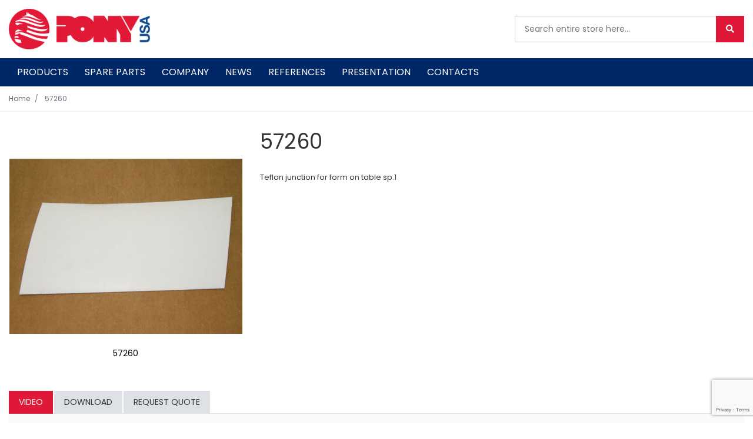

--- FILE ---
content_type: text/html; charset=UTF-8
request_url: https://pony-usa.com/spare-parts/arms-and-shapes/components/57260
body_size: 147611
content:
<!doctype html>
<html lang="en">
    <head prefix="og: http://ogp.me/ns# fb: http://ogp.me/ns/fb# product: http://ogp.me/ns/product#">
        <script>
    var BASE_URL = 'https://pony-usa.com/';
    var require = {
        "baseUrl": "https://pony-usa.com/pub/static/version1753859949/frontend/Kom/ponyusa/en_US"
    };
</script>
        <meta charset="utf-8"/>
<meta name="title" content="57260"/>
<meta name="description" content="Teflon junction for form on table sp.1"/>
<meta name="keywords" content="57260"/>
<meta name="robots" content="INDEX,FOLLOW"/>
<meta name="viewport" content="width=device-width, initial-scale=1"/>
<meta name="format-detection" content="telephone=no"/>
<title>57260</title>
<link  rel="stylesheet" type="text/css"  media="all" href="https://pony-usa.com/pub/static/version1753859949/frontend/Kom/ponyusa/en_US/mage/calendar.css" />
<link  rel="stylesheet" type="text/css"  media="all" href="https://pony-usa.com/pub/static/version1753859949/frontend/Kom/ponyusa/en_US/Kom_Bannerslider/css/bannerslider.css" />
<link  rel="stylesheet" type="text/css"  media="all" href="https://pony-usa.com/pub/static/version1753859949/frontend/Kom/ponyusa/en_US/Kom_CustomContactForm/css/form.css" />
<link  rel="stylesheet" type="text/css"  media="all" href="https://pony-usa.com/pub/static/version1753859949/frontend/Kom/ponyusa/en_US/Kom_DiscountLabel/css/discount.css" />
<link  rel="stylesheet" type="text/css"  media="all" href="https://pony-usa.com/pub/static/version1753859949/frontend/Kom/ponyusa/en_US/Kom_EmbedVideo/css/video.css" />
<link  rel="stylesheet" type="text/css"  media="all" href="https://pony-usa.com/pub/static/version1753859949/frontend/Kom/ponyusa/en_US/Kom_Googlemap/css/googlemap.css" />
<link  rel="stylesheet" type="text/css"  media="all" href="https://pony-usa.com/pub/static/version1753859949/frontend/Kom/ponyusa/en_US/Kom_JsComponents/owl/assets/owl.carousel.min.css" />
<link  rel="stylesheet" type="text/css"  media="all" href="https://pony-usa.com/pub/static/version1753859949/frontend/Kom/ponyusa/en_US/Kom_JsComponents/owl/assets/owl.theme.default.min.css" />
<link  rel="stylesheet" type="text/css"  media="all" href="https://pony-usa.com/pub/static/version1753859949/frontend/Kom/ponyusa/en_US/Kom_JsComponents/owl/assets/animate.css" />
<link  rel="stylesheet" type="text/css"  media="all" href="https://pony-usa.com/pub/static/version1753859949/frontend/Kom/ponyusa/en_US/Kom_JsComponents/mmenu/jquery.mmenu.all.css" />
<link  rel="stylesheet" type="text/css"  media="all" href="https://pony-usa.com/pub/static/version1753859949/frontend/Kom/ponyusa/en_US/Kom_JsComponents/magiczoomplus/magiczoomplus.css" />
<link  rel="stylesheet" type="text/css"  media="all" href="https://pony-usa.com/pub/static/version1753859949/frontend/Kom/ponyusa/en_US/Kom_JsComponents/magicscroll/magicscroll.css" />
<link  rel="stylesheet" type="text/css"  media="all" href="https://pony-usa.com/pub/static/version1753859949/frontend/Kom/ponyusa/en_US/Kom_Megamenu/css/webslidemenu.css" />
<link  rel="stylesheet" type="text/css"  media="all" href="https://pony-usa.com/pub/static/version1753859949/frontend/Kom/ponyusa/en_US/Kom_Messageslider/css/messageslider.css" />
<link  rel="stylesheet" type="text/css"  media="all" href="https://pony-usa.com/pub/static/version1753859949/frontend/Kom/ponyusa/en_US/Kom_Parallax/css/parallax.css" />
<link  rel="stylesheet" type="text/css"  media="all" href="https://pony-usa.com/pub/static/version1753859949/frontend/Kom/ponyusa/en_US/Kom_Productslider/css/productslider.css" />
<link  rel="stylesheet" type="text/css"  media="all" href="https://pony-usa.com/pub/static/version1753859949/frontend/Kom/ponyusa/en_US/Kom_Sidebar/css/sidebar-menu.css" />
<link  rel="stylesheet" type="text/css"  media="all" href="https://pony-usa.com/pub/static/version1753859949/frontend/Kom/ponyusa/en_US/Kom_UsaContactForm/css/form.css" />
<link  rel="stylesheet" type="text/css"  media="all" href="https://pony-usa.com/pub/static/version1753859949/frontend/Kom/ponyusa/en_US/css/bootstrap.theme.css" />
<link  rel="stylesheet" type="text/css"  media="all" href="https://pony-usa.com/pub/static/version1753859949/frontend/Kom/ponyusa/en_US/css/navigation.css" />
<link  rel="stylesheet" type="text/css"  media="all" href="https://pony-usa.com/pub/static/version1753859949/frontend/Kom/ponyusa/en_US/css/boot.css" />
<link  rel="stylesheet" type="text/css"  media="all" href="https://pony-usa.com/pub/static/version1753859949/frontend/Kom/ponyusa/en_US/css/boot-m.css" />
<link  rel="stylesheet" type="text/css"  media="all" href="https://pony-usa.com/pub/static/version1753859949/frontend/Kom/ponyusa/en_US/Magento_Ui/css/modal.css" />
<link  rel="stylesheet" type="text/css"  media="all" href="https://pony-usa.com/pub/static/version1753859949/frontend/Kom/ponyusa/en_US/Magento_Ui/css/tooltip.css" />
<link  rel="stylesheet" type="text/css"  media="all" href="https://pony-usa.com/pub/static/version1753859949/frontend/Kom/ponyusa/en_US/css/font-awesome.min.css" />
<link  rel="stylesheet" type="text/css"  media="all" href="https://pony-usa.com/pub/static/version1753859949/frontend/Kom/ponyusa/en_US/css/pony.css" />
<link  rel="stylesheet" type="text/css"  media="all" href="https://pony-usa.com/pub/static/version1753859949/frontend/Kom/ponyusa/en_US/css/pony-m.css" />
<link  rel="stylesheet" type="text/css"  media="all" href="https://pony-usa.com/pub/static/version1753859949/frontend/Kom/ponyusa/en_US/css/popup.css" />
<link  rel="stylesheet" type="text/css"  media="all" href="https://pony-usa.com/pub/static/version1753859949/frontend/Kom/ponyusa/en_US/css/ponyusa.css" />
<link  rel="stylesheet" type="text/css"  media="all" href="https://pony-usa.com/pub/static/version1753859949/frontend/Kom/ponyusa/en_US/css/ponyusa-m.css" />
<link  rel="stylesheet" type="text/css"  media="all" href="https://pony-usa.com/pub/static/version1753859949/frontend/Kom/ponyusa/en_US/Amasty_HidePrice/js/fancyambox/jquery.fancyambox.min.css" />
<link  rel="stylesheet" type="text/css"  media="all" href="https://pony-usa.com/pub/static/version1753859949/frontend/Kom/ponyusa/en_US/Amasty_HidePrice/css/amhideprice.css" />
<link  rel="stylesheet" type="text/css"  media="all" href="https://pony-usa.com/pub/static/version1753859949/frontend/Kom/ponyusa/en_US/Amasty_Base/vendor/slick/amslick.min.css" />
<link  rel="stylesheet" type="text/css"  media="all" href="https://pony-usa.com/pub/static/version1753859949/frontend/Kom/ponyusa/en_US/Amasty_ShopbyBase/css/swiper.min.css" />
<link  rel="stylesheet" type="text/css"  media="all" href="https://pony-usa.com/pub/static/version1753859949/frontend/Kom/ponyusa/en_US/Magezon_Core/css/styles.css" />
<link  rel="stylesheet" type="text/css"  media="all" href="https://pony-usa.com/pub/static/version1753859949/frontend/Kom/ponyusa/en_US/Magezon_Core/css/owlcarousel/owl.carousel.min.css" />
<link  rel="stylesheet" type="text/css"  media="all" href="https://pony-usa.com/pub/static/version1753859949/frontend/Kom/ponyusa/en_US/Magezon_Core/css/animate.css" />
<link  rel="stylesheet" type="text/css"  media="all" href="https://pony-usa.com/pub/static/version1753859949/frontend/Kom/ponyusa/en_US/Magezon_Core/css/fontawesome5.css" />
<link  rel="stylesheet" type="text/css"  media="all" href="https://pony-usa.com/pub/static/version1753859949/frontend/Kom/ponyusa/en_US/Magezon_Core/css/mgz_font.css" />
<link  rel="stylesheet" type="text/css"  media="all" href="https://pony-usa.com/pub/static/version1753859949/frontend/Kom/ponyusa/en_US/Magezon_Core/css/mgz_bootstrap.css" />
<link  rel="stylesheet" type="text/css"  media="all" href="https://pony-usa.com/pub/static/version1753859949/frontend/Kom/ponyusa/en_US/Magezon_Builder/css/openiconic.min.css" />
<link  rel="stylesheet" type="text/css"  media="all" href="https://pony-usa.com/pub/static/version1753859949/frontend/Kom/ponyusa/en_US/Magezon_Builder/css/styles.css" />
<link  rel="stylesheet" type="text/css"  media="all" href="https://pony-usa.com/pub/static/version1753859949/frontend/Kom/ponyusa/en_US/Magezon_Builder/css/common.css" />
<link  rel="stylesheet" type="text/css"  media="all" href="https://pony-usa.com/pub/static/version1753859949/frontend/Kom/ponyusa/en_US/Magezon_Core/css/magnific.css" />
<link  rel="stylesheet" type="text/css"  media="all" href="https://pony-usa.com/pub/static/version1753859949/frontend/Kom/ponyusa/en_US/Magezon_PageBuilder/css/styles.css" />
<link  rel="stylesheet" type="text/css"  media="all" href="https://pony-usa.com/pub/static/version1753859949/frontend/Kom/ponyusa/en_US/Magezon_PageBuilder/vendor/photoswipe/photoswipe.css" />
<link  rel="stylesheet" type="text/css"  media="all" href="https://pony-usa.com/pub/static/version1753859949/frontend/Kom/ponyusa/en_US/Magezon_PageBuilder/vendor/photoswipe/default-skin/default-skin.css" />
<link  rel="stylesheet" type="text/css"  media="all" href="https://pony-usa.com/pub/static/version1753859949/frontend/Kom/ponyusa/en_US/Magezon_PageBuilder/vendor/blueimp/css/blueimp-gallery.min.css" />
<link  rel="stylesheet" type="text/css"  media="all" href="https://pony-usa.com/pub/static/version1753859949/frontend/Kom/ponyusa/en_US/Magento_Checkout/css/minicart.css" />
<link  rel="stylesheet" type="text/css"  media="all" href="https://pony-usa.com/pub/static/version1753859949/frontend/Kom/ponyusa/en_US/mage/gallery/gallery.css" />
<link  rel="stylesheet" type="text/css"  media="all" href="https://pony-usa.com/pub/static/version1753859949/frontend/Kom/ponyusa/en_US/Amasty_HidePrice/css/amhideprice-styles.css" />
<link  rel="stylesheet" type="text/css"  media="all" href="https://pony-usa.com/pub/static/version1753859949/frontend/Kom/ponyusa/en_US/Kom_Tabs/css/tabs.css" />
<link  rel="stylesheet" type="text/css"  media="all" href="https://pony-usa.com/pub/static/version1753859949/frontend/Kom/ponyusa/en_US/Magento_Review/css/review.css" />
<link  rel="stylesheet" type="text/css"  media="all" href="https://pony-usa.com/pub/static/version1753859949/frontend/Kom/ponyusa/en_US/Magefan_Blog/css/blog-new.css" />
<link  rel="stylesheet" type="text/css"  media="all" href="https://pony-usa.com/pub/static/version1753859949/frontend/Kom/ponyusa/en_US/Magefan_Blog/css/blog-custom.css" />
<link  rel="stylesheet" type="text/css"  media="all" href="https://pony-usa.com/pub/static/version1753859949/frontend/Kom/ponyusa/en_US/Amasty_Mostviewed/css/source/mkcss/amrelated.css" />
<link  rel="stylesheet" type="text/css"  media="all" href="https://pro.fontawesome.com/releases/v5.8.1/css/all.css" />
<link  rel="stylesheet" type="text/css"  media="all" href="https://fonts.googleapis.com/css?family=Oswald:300,400,500,600,700" />
<link  rel="stylesheet" type="text/css"  media="all" href="https://fonts.googleapis.com/css?family=Poppins:300,400,600,700" />
<link  rel="stylesheet" type="text/css"  media="all" href="https://fonts.googleapis.com/css?family=Open+Sans:300,400,600,700" />
<script  type="text/javascript"  src="https://pony-usa.com/pub/static/version1753859949/frontend/Kom/ponyusa/en_US/requirejs/require.js"></script>
<script  type="text/javascript"  src="https://pony-usa.com/pub/static/version1753859949/frontend/Kom/ponyusa/en_US/mage/requirejs/mixins.js"></script>
<script  type="text/javascript"  src="https://pony-usa.com/pub/static/version1753859949/frontend/Kom/ponyusa/en_US/requirejs-config.js"></script>
<script  type="text/javascript"  src="https://pony-usa.com/pub/static/version1753859949/frontend/Kom/ponyusa/en_US/mage/polyfill.js"></script>
<script  type="text/javascript"  src="https://pony-usa.com/pub/static/version1753859949/frontend/Kom/ponyusa/en_US/Kom_Megamenu/js/webslidemenu.js"></script>
<script  type="text/javascript"  src="https://pony-usa.com/pub/static/version1753859949/frontend/Kom/ponyusa/en_US/Magento_Theme/js/kom.js"></script>
<link  rel="canonical" href="https://pony-usa.com/57260" />
<link  rel="icon" type="image/x-icon" href="https://pony-usa.com/pub/media/favicon/websites/3/marchio_ponyusa.ico" />
<link  rel="shortcut icon" type="image/x-icon" href="https://pony-usa.com/pub/media/favicon/websites/3/marchio_ponyusa.ico" />
<!-- Global site tag (gtag.js) - Google Ads: 1037962677 -->
<script async src="https://www.googletagmanager.com/gtag/js?id=AW-1037962677"></script>
<script>
  window.dataLayer = window.dataLayer || [];
  function gtag(){dataLayer.push(arguments);}
  gtag('js', new Date());

  gtag('config', 'AW-1037962677');
</script>
<meta name="google-site-verification" content="nMC5I742V0wCzfRm2QXgnsdRu0-vnWgVeXKl-M3-8s8" />

<!-- Hotjar Tracking Code for https://pony-usa.com/us_en/?sid=tk11ao6n9jav20na82n7oibpm6 -->
<script type="text/plain">
(function(h,o,t,j,a,r){
h.hj=h.hj||function(){(h.hj.q=h.hj.q||[]).push(arguments)};
h._hjSettings={hjid:1996397,hjsv:6};
a=o.getElementsByTagName('head')[0];
r=o.createElement('script');r.async=1;
r.src=t+h._hjSettings.hjid+j+h._hjSettings.hjsv;
a.appendChild(r);
})(window,document,'https://static.hotjar.com/c/hotjar-','.js?sv=');
</script>

<!-- Google Tag Manager -->
<script>(function(w,d,s,l,i){w[l]=w[l]||[];w[l].push({'gtm.start':
new Date().getTime(),event:'gtm.js'});var f=d.getElementsByTagName(s)[0],
j=d.createElement(s),dl=l!='dataLayer'?'&l='+l:'';j.async=true;j.src=
'https://www.googletagmanager.com/gtm.js?id='+i+dl;f.parentNode.insertBefore(j,f);
})(window,document,'script','dataLayer','GTM-5L9ZVWZ');</script>
<!-- End Google Tag Manager -->


<!-- Consent Solution -->


<script type="text/javascript">var _iub = _iub || {}; _iub.cons_instructions = _iub.cons_instructions || []; _iub.cons_instructions.push(["init", {api_key: "8Oz46gLD8Q0tJs6EUYivhikEyGyYDpcy"}]);</script><script type="text/javascript" src="https://cdn.iubenda.com/cons/iubenda_cons.js" async></script>

<style>
.product.attribute.sku.new-sku {display:none;}
</style>


<!-- popup cleanshow -->
<style>
  /* contenitore popup */
  #discount-popup {
    position: fixed;
    top: 0; left: 0; right: 0; bottom: 0;
    display: flex;
    align-items: center;
    justify-content: center;
    background: rgba(0,0,0,0.5);
    /* fade settings */
    opacity: 0;
    visibility: hidden;
    transition: opacity 0.5s ease, visibility 0.5s ease;
    z-index: 1000;
  }
  /* stato “visibile” */
  #discount-popup.show {
    opacity: 1;
    visibility: visible;
  }

  /* finestra interna */
  #discount-popup .popup-content {
    background: #fff;
    padding: 20px;
    border-radius: 8px;
    max-width: 500px;
    text-align: center;
  }

  #discount-popup a {
    display: block;
    max-width: 300px;
    margin: 15px auto;
    padding: 10px;
    background: #e01837;
    color: white;
    font-weight: 700;
    font-size: 24px;
}

  #discount-popup h2 {
    font-size: 30px;
    font-weight: 700;
}

  #discount-popup p {
    font-size: 18px;
}

  #discount-popup button {
    background: unset;
    border: unset;
    text-decoration: underline;
    cursor: pointer;
}

.cms-clean-show-discount #discount-popup {display:none;}
.cms-thank-you-clean-show #discount-popup {display:none;}

</style>

<!-- 2) JavaScript
<script>
  // COOKIE HELPERS
  function setCookie(name, value, days) {
    const expires = new Date(Date.now() + days*24*60*60*1000)
      .toUTCString();
    document.cookie = `${encodeURIComponent(name)}=${encodeURIComponent(value)}; expires=${expires}; path=/`;
  }
  function getCookie(name) {
    return document.cookie.split(';').reduce((acc, c) => {
      const [k, v] = c.trim().split('=');
      return decodeURIComponent(k) === name ? decodeURIComponent(v) : acc;
    }, null);
  }

  document.addEventListener('DOMContentLoaded', () => {
    const popup = document.getElementById('discount-popup');
    const btn   = document.getElementById('continue-without-discount');
    const cookieName = 'hideDiscountPopup';

    // MOSTRA il popup dopo 2s, se non c'è cookie
    if (!getCookie(cookieName)) {
      setTimeout(() => {
        popup.classList.add('show');
      }, 2000);
    }

    // AL CLICK: nascondi con fade-out e metti cookie per 7 giorni
    btn.addEventListener('click', () => {
      popup.classList.remove('show');
      setCookie(cookieName, 'true', 7);
    });
  });
</script> -->        <!-- BEGIN GOOGLE ANALYTICS CODE -->
<script type="text/x-magento-init">
{
    "*": {
        "Magento_GoogleAnalytics/js/google-analytics": {
            "isCookieRestrictionModeEnabled": 0,
            "currentWebsite": 3,
            "cookieName": "user_allowed_save_cookie",
            "ordersTrackingData": [],
            "pageTrackingData": {"optPageUrl":"","isAnonymizedIpActive":false,"accountId":"UA-61839130-2"}        }
    }
}
</script>
<!-- END GOOGLE ANALYTICS CODE -->
<script type="text/javascript">
    var _iub = _iub || [];
    var bannerHTML;
    _iub.csConfiguration = {"enableCcpa":true,"countryDetection":true,"invalidateConsentWithoutLog":true,"reloadOnConsent":true,"consentOnContinuedBrowsing":false,"perPurposeConsent":true,"ccpaAcknowledgeOnDisplay":true,"whitelabel":false,"lang":"en","siteId":2451060,"floatingPreferencesButtonDisplay":false,"cookiePolicyId":33058514, "banner":{ "slideDown":false,"acceptButtonDisplay":true,"customizeButtonDisplay":true,"position":"float-center","backgroundOverlay":true,"backgroundColor":"#002868","closeButtonRejects":true,"explicitWithdrawal":true,"listPurposes":true },
    "callback": {
            "onReady": function() {
                var banner = document.getElementById('iubenda-cs-banner');
                if (banner) {
                    bannerHTML = banner.innerHTML;
                }
            },
            "onPreferenceFirstExpressed": function(event) {
                _iub.cons_instructions.push(["submit",
                    {
                        consent: {
                            subject: {},
                            preferences: event,
                            legal_notices: [{
                                identifier: "cookie_policy"
                            }],
                            proofs: [{
                                content: JSON.stringify(event),
                                form: bannerHTML
                            }]
                        }
                    }
                ]);
            }
        }

};
    </script>
    <script type="text/javascript" src="//cdn.iubenda.com/cs/ccpa/stable/stub.js"></script>
    <script type="text/javascript" src="//cdn.iubenda.com/cs/stable/iubenda_cs.js" charset="UTF-8" async></script>    <script type="text/javascript">
        var iCallback = function () {};

        if ( 'callback' in _iub.csConfiguration ) {
            if ( 'onConsentGiven' in _iub.csConfiguration.callback )
                iCallback = _iub.csConfiguration.callback.onConsentGiven;

            _iub.csConfiguration.callback.onConsentGiven = function () {
                iCallback();

                jQuery( 'noscript._no_script_iub' ).each( function ( a, b ) {
                    var el = jQuery( b );
                    el.after( el.html() );
                } );
            };
        }
        ;
    </script>
    <style>
	.magezon-builder .mgz-container {width: 1280px;}
	</style>

<meta property="og:type" content="product" />
<meta property="og:title"
      content="57260" />
<meta property="og:image"
      content="https://pony-usa.com/pub/media/catalog/product/cache/4230c9f6231778da5dcd5b6903954c04/5/7/57260_1.jpg" />
<meta property="og:description"
      content="Teflon junction for form on table sp.1" />
<meta property="og:url" content="https://pony-usa.com/57260" />
    <meta property="product:price:amount" content="0"/>
    <meta property="product:price:currency"
      content="EUR"/>
            <link rel="alternate" hreflang="en-us" href="https://pony-usa.com/57260"/>
                        <link rel="alternate" hreflang="x-default" href="https://pony-usa.com/57260"/>
        


    </head>
    <body data-container="body"
          data-mage-init='{"loaderAjax": {}, "loader": { "icon": "https://pony-usa.com/pub/static/version1753859949/frontend/Kom/ponyusa/en_US/images/loader-2.gif"}}'
        itemtype="http://schema.org/Product" itemscope="itemscope" class="catalog-product-view product-57260 categorypath-spare-parts-arms-and-shapes-components category-components page-layout-1column">
            <!-- Google Tag Manager (noscript) -->
    <noscript><iframe src="https://www.googletagmanager.com/ns.html?id=GTM-5L9ZVWZ"
    height="0" width="0" style="display:none;visibility:hidden"></iframe></noscript>
    <!-- End Google Tag Manager (noscript) -->


<script type="text/x-magento-init">
    {
        "*": {
            "mage/cookies": {
                "expires": null,
                "path": "\u002F",
                "domain": ".pony\u002Dusa.com",
                "secure": false,
                "lifetime": "3600"
            }
        }
    }
</script>
	<noscript>
		<div class="message global noscript">
			<div class="content">
				<p>
					<strong>JavaScript seems to be disabled in your browser.</strong>
					<span>For the best experience on our site, be sure to turn on Javascript in your browser.</span>
				</p>
			</div>
		</div>
	</noscript>


<script>
    window.cookiesConfig = window.cookiesConfig || {};
    window.cookiesConfig.secure = true;
</script>
<script>
    require.config({
        map: {
            '*': {
                wysiwygAdapter: 'mage/adminhtml/wysiwyg/tiny_mce/tinymce4Adapter'
            }
        }
    });
</script>


<div class="page-wrapper"><header class="page-header">

				<!-- Mobile -->
		<div class="header p-3 mobile-detect-mobile">
			<div>
				<a href="#topMenu" class="showmenu"><i class="far fa-bars"></i></a>
			</div>
			<div><a class="logo" href="https://pony-usa.com/" title="">
	<img src="https://pony-usa.com/pub/media/logo/websites/3/PonyUSA-logo_1.png"
		 alt=""
		 		 	/>
</a>
</div>
			<div>
								<a href="" class="collapsed showsearch" data-toggle="collapse"><i class="far fa-search"></i></a>
				
<div data-block="minicart" class="minicart-wrapper">
        <!-- Mobile - Sidebar -->
    <button type="button" id="minicart-close" class="action close mobile-detect-mobile" style="display:none"></button>
            <div class="block block-komCart empty">
            <div id="minicart-content-wrapper" data-bind="scope: 'minicart_content'">
                <!-- ko template: getTemplate() --><!-- /ko -->
            </div>
                    </div>
            <!-- Desktop - Dropdown -->
            <div class="block block-minicart empty mobile-detect-desktop"
             data-role="dropdownDialog"
             data-mage-init='{"dropdownDialog":{
					"appendTo":"[data-block=minicart]",
					"triggerTarget":".showcart",
					"timeout": "2000",
					"closeOnMouseLeave": false,
					"closeOnEscape": true,
					"triggerClass":"active",
					"parentClass":"active",
					"buttons":[]}}'>
            <div id="minicart-content-wrapper" data-bind="scope: 'minicart_content'">
                <!-- ko template: getTemplate() --><!-- /ko -->
            </div>
                    </div>
        
    <script>
        window.checkout = {"shoppingCartUrl":"https:\/\/pony-usa.com\/checkout\/cart\/","checkoutUrl":"https:\/\/pony-usa.com\/checkout\/","updateItemQtyUrl":"https:\/\/pony-usa.com\/checkout\/sidebar\/updateItemQty\/","removeItemUrl":"https:\/\/pony-usa.com\/checkout\/sidebar\/removeItem\/","imageTemplate":"Magento_Catalog\/product\/image_with_borders","baseUrl":"https:\/\/pony-usa.com\/","minicartMaxItemsVisible":5,"websiteId":"3","maxItemsToDisplay":10,"storeId":"9","storeGroupId":"3","customerLoginUrl":"https:\/\/pony-usa.com\/customer\/account\/login\/referer\/aHR0cHM6Ly9wb255LXVzYS5jb20vc3BhcmUtcGFydHMvYXJtcy1hbmQtc2hhcGVzL2NvbXBvbmVudHMvNTcyNjA%2C\/","isRedirectRequired":false,"autocomplete":"off","captcha":{"user_login":{"isCaseSensitive":false,"imageHeight":50,"imageSrc":"","refreshUrl":"https:\/\/pony-usa.com\/captcha\/refresh\/","isRequired":false,"timestamp":1764118570}}};
    </script>
    <script type="text/x-magento-init">
	{
		"[data-block='minicart']": {
			"Magento_Ui/js/core/app": {"components":{"minicart_content":{"children":{"subtotal.container":{"children":{"subtotal":{"children":{"subtotal.totals":{"config":{"display_cart_subtotal_incl_tax":0,"display_cart_subtotal_excl_tax":1,"template":"Magento_Tax\/checkout\/minicart\/subtotal\/totals"},"children":{"subtotal.totals.msrp":{"component":"Magento_Msrp\/js\/view\/checkout\/minicart\/subtotal\/totals","config":{"displayArea":"minicart-subtotal-hidden","template":"Magento_Msrp\/checkout\/minicart\/subtotal\/totals"}}},"component":"Magento_Tax\/js\/view\/checkout\/minicart\/subtotal\/totals"}},"component":"uiComponent","config":{"template":"Magento_Checkout\/minicart\/subtotal"}}},"component":"uiComponent","config":{"displayArea":"subtotalContainer"}},"item.renderer":{"component":"uiComponent","config":{"displayArea":"defaultRenderer","template":"Magento_Checkout\/minicart\/item\/default"},"children":{"item.image":{"component":"Magento_Catalog\/js\/view\/image","config":{"template":"Magento_Catalog\/product\/image","displayArea":"itemImage"}},"checkout.cart.item.price.sidebar":{"component":"uiComponent","config":{"template":"Magento_Checkout\/minicart\/item\/price","displayArea":"priceSidebar"}}}},"extra_info":{"component":"uiComponent","config":{"displayArea":"extraInfo"}},"promotion":{"component":"uiComponent","config":{"displayArea":"promotion"}}},"config":{"itemRenderer":{"default":"defaultRenderer","simple":"defaultRenderer","virtual":"defaultRenderer"},"template":"Magento_Checkout\/minicart\/content"},"component":"Magento_Checkout\/js\/view\/minicart"}},"types":[]}		},
		"*": {
			"Magento_Ui/js/block-loader": "https://pony-usa.com/pub/static/version1753859949/frontend/Kom/ponyusa/en_US/images/loader-1.gif"
		}
	}
	</script>
</div>
			</div>
		</div>
		<div class="pl-3 pr-3 mobile-detect-mobile">
			<div class="collapse" id="collapseSearch"><div class="block block-search">
    <form class="form minisearch" id="search_mini_form" action="https://pony-usa.com/catalogsearch/result/" method="get">
        <div class="input-group input-group-lg">
            <input id="search"
                                   type="text"
                   name="q"
                   value=""
                   placeholder="Search entire store here..."
                   class="form-control"
                   maxlength="128"
                   role="combobox"
                   aria-haspopup="false"
                   aria-autocomplete="both"
                   autocomplete="off"/>
            <div class="input-group-append">
                <button type="submit" title="Search" class="action search btn btn-primary">
                    <i class="fas fa-search"></i>
                </button>
            </div>
        </div>
        <div id="search_autocomplete" class="search-autocomplete"></div>
        
    </form>
</div>

<script>
    require(['jquery'], function ($) {
        $('.block-search label').click(function() {
            $(this).next('.control').toggle();
        });
    });
</script>

</div>
		</div>

		<script>

            if(window.innerWidth < 768){
		require(['jquery','jquery.bootstrap'], function($) {
			$(document).ready(function() {
				$('a.showsearch').on('click', function() {
					$('#collapseSearch').collapse('toggle');
				});
			});
		});

            }
		</script>

		<nav id="komCart mobile-detect-mobile"></nav>
		<script>

            if(window.innerWidth < 768) {
                require(['jquery', 'jquery.mmenu'], function ($) {
                    $(document).ready(function () {
                        $('.minicart-wrapper').appendTo('#komCart');
                        $("#komCart").mmenu({
                            // Options
                            extensions: [
                                "position-back",
                                "position-right",
                                "shadow-page"
                            ],
                            // Addons
                            navbar: {
                                add: false
                            }
                        });
                        var API = $("#komCart").data("mmenu");

                        $(".showcart").click(function () {
                            $("#minicart-close").show();
                            API.open();
                        });
                        $("#minicart-close").click(function () {
                            API.close();
                        });
                    });
                });

            }
		</script>
				<!-- Desktop -->
		<div class="container header-top mobile-detect-desktop">
			<div class="row">
				<div class="col-lg-6 col-md-3 col-12">
																			</div>
				<div class="col-lg-6 col-md-9 col-12">
									</div>
			</div>
		</div>
		<div class="header mobile-detect-desktop">
			<div class="container">
				<div class="row">
					<div class="col-lg-6 col-md-4 col-12">
						<a class="logo" href="https://pony-usa.com/" title="">
	<img src="https://pony-usa.com/pub/media/logo/websites/3/PonyUSA-logo_1.png"
		 alt=""
		 		 	/>
</a>
					</div>
					<div class="col-lg-6 col-md-8 col-12 header-right">
						<div class="block block-search">
    <form class="form minisearch" id="search_mini_form" action="https://pony-usa.com/catalogsearch/result/" method="get">
        <div class="input-group input-group-lg">
            <input id="search"
                                   type="text"
                   name="q"
                   value=""
                   placeholder="Search entire store here..."
                   class="form-control"
                   maxlength="128"
                   role="combobox"
                   aria-haspopup="false"
                   aria-autocomplete="both"
                   autocomplete="off"/>
            <div class="input-group-append">
                <button type="submit" title="Search" class="action search btn btn-primary">
                    <i class="fas fa-search"></i>
                </button>
            </div>
        </div>
        <div id="search_autocomplete" class="search-autocomplete"></div>
        
    </form>
</div>

<script>
    require(['jquery'], function ($) {
        $('.block-search label').click(function() {
            $(this).next('.control').toggle();
        });
    });
</script>

										</div>
				</div>
			</div>
		</div>
			</header>
<nav id="topMenu">
	<div id="panel-menu">
		
	<ul class="mobile-detect-mobile">
		<li  class="level0 nav-1 category-item first level-top parent"><a href="https://pony-usa.com/products"  class="level-top" ><span>PRODUCTS</span></a><ul class="list-unstyled level0 submenu"><li  class="level1 nav-1-1 category-item first parent"><a href="https://pony-usa.com/products/ironing-tables" ><span>IRONING TABLES</span></a><ul class="list-unstyled level1 submenu"><li  class="level2 nav-1-1-1 category-item first"><a href="https://pony-usa.com/products/ironing-tables/vacuum-tables" ><span>Vacuum Tables</span></a></li><li  class="level2 nav-1-1-2 category-item last"><a href="https://pony-usa.com/products/ironing-tables/vacuum-blowing-and-steaming-tables" ><span>Vacuum-Blowing and Steaming Table</span></a></li></ul></li><li  class="level1 nav-1-2 category-item parent"><a href="https://pony-usa.com/products/shirt-and-garments-formers-toppers-cabinets" ><span>SHIRT AND GARMENTS FORMERS - TOPPERS - CABINETS</span></a><ul class="list-unstyled level1 submenu"><li  class="level2 nav-1-2-1 category-item first"><a href="https://pony-usa.com/products/shirt-and-garments-formers-toppers-cabinets/shirt-finishers" ><span>Shirt Finishers</span></a></li><li  class="level2 nav-1-2-2 category-item"><a href="https://pony-usa.com/products/shirt-and-garments-formers-toppers-cabinets/tensioning-form-finisher" ><span>Tensioning Form finisher</span></a></li><li  class="level2 nav-1-2-3 category-item"><a href="https://pony-usa.com/products/shirt-and-garments-formers-toppers-cabinets/universal-form-finisher" ><span>Universal Form finisher</span></a></li><li  class="level2 nav-1-2-4 category-item"><a href="https://pony-usa.com/products/shirt-and-garments-formers-toppers-cabinets/toppers" ><span>Topper</span></a></li><li  class="level2 nav-1-2-5 category-item last"><a href="https://pony-usa.com/products/shirt-and-garments-formers-toppers-cabinets/finishing-cabinets" ><span>Finishing Cabinets</span></a></li></ul></li><li  class="level1 nav-1-3 category-item parent"><a href="https://pony-usa.com/products/spotting" ><span>SPOTTING</span></a><ul class="list-unstyled level1 submenu"><li  class="level2 nav-1-3-1 category-item first last"><a href="https://pony-usa.com/products/spotting/spotting-tables" ><span>Spotting Tables</span></a></li></ul></li><li  class="level1 nav-1-4 category-item last parent"><a href="https://pony-usa.com/products/presses" ><span>PRESSES</span></a><ul class="list-unstyled level1 submenu"><li  class="level2 nav-1-4-1 category-item first"><a href="https://pony-usa.com/products/presses/presses-for-laundry" ><span>Presses for Laundry</span></a></li><li  class="level2 nav-1-4-2 category-item"><a href="https://pony-usa.com/products/presses/presses-for-dry-cleaning" ><span>Presses for Dry Cleaning</span></a></li><li  class="level2 nav-1-4-3 category-item"><a href="https://pony-usa.com/products/presses/shirt-presses" ><span>Collar and cuff Presses</span></a></li><li  class="level2 nav-1-4-4 category-item last"><a href="https://pony-usa.com/products/presses/pants-press" ><span>Pants Press</span></a></li></ul></li></ul></li><li  class="level0 nav-2 category-item has-active last level-top parent"><a href="https://pony-usa.com/spare-parts"  class="level-top" ><span>Spare Parts</span></a><ul class="list-unstyled level0 submenu"><li  class="level1 nav-2-1 category-item first has-active parent"><a href="https://pony-usa.com/spare-parts/arms-and-shapes" ><span>Arms and Shapes</span></a><ul class="list-unstyled level1 submenu"><li  class="level2 nav-2-1-1 category-item first active"><a href="https://pony-usa.com/spare-parts/arms-and-shapes/components" ><span>Components</span></a></li><li  class="level2 nav-2-1-2 category-item last"><a href="https://pony-usa.com/spare-parts/arms-and-shapes/shapes" ><span>Shapes</span></a></li></ul></li><li  class="level1 nav-2-2 category-item parent"><a href="https://pony-usa.com/spare-parts/boilers" ><span>Boilers</span></a><ul class="list-unstyled level1 submenu"><li  class="level2 nav-2-2-1 category-item first"><a href="https://pony-usa.com/spare-parts/boilers/complete-boiler" ><span>Complete Boiler</span></a></li><li  class="level2 nav-2-2-2 category-item last"><a href="https://pony-usa.com/spare-parts/boilers/components-for-boiler" ><span>Components for boiler</span></a></li></ul></li><li  class="level1 nav-2-3 category-item"><a href="https://pony-usa.com/spare-parts/bushes" ><span>Bushes</span></a></li><li  class="level1 nav-2-4 category-item"><a href="https://pony-usa.com/spare-parts/cables" ><span>Cables</span></a></li><li  class="level1 nav-2-5 category-item parent"><a href="https://pony-usa.com/spare-parts/clothings" ><span>Clothings</span></a><ul class="list-unstyled level1 submenu"><li  class="level2 nav-2-5-1 category-item first parent"><a href="https://pony-usa.com/spare-parts/clothings/cloths-and-prontotop" ><span>Cloths And Prontotop</span></a><ul class="list-unstyled level2 submenu"><li  class="level3 nav-2-5-1-1 category-item first"><a href="https://pony-usa.com/spare-parts/clothings/cloths-and-prontotop/ironing-tables" ><span>Ironing Tables</span></a></li><li  class="level3 nav-2-5-1-2 category-item"><a href="https://pony-usa.com/spare-parts/clothings/cloths-and-prontotop/spotting-tables" ><span>Spotting Tables</span></a></li><li  class="level3 nav-2-5-1-3 category-item"><a href="https://pony-usa.com/spare-parts/clothings/cloths-and-prontotop/presses" ><span>Presses</span></a></li><li  class="level3 nav-2-5-1-4 category-item"><a href="https://pony-usa.com/spare-parts/clothings/cloths-and-prontotop/shapes" ><span>Shapes</span></a></li><li  class="level3 nav-2-5-1-5 category-item"><a href="https://pony-usa.com/spare-parts/clothings/cloths-and-prontotop/shirt-finisher" ><span>Shirt Finisher</span></a></li><li  class="level3 nav-2-5-1-6 category-item last"><a href="https://pony-usa.com/spare-parts/clothings/cloths-and-prontotop/topper" ><span>Topper</span></a></li></ul></li><li  class="level2 nav-2-5-2 category-item"><a href="https://pony-usa.com/spare-parts/clothings/cloths-springs" ><span>Cloths springs</span></a></li><li  class="level2 nav-2-5-3 category-item"><a href="https://pony-usa.com/spare-parts/clothings/insulating-padding" ><span>Insulating Padding</span></a></li><li  class="level2 nav-2-5-4 category-item parent"><a href="https://pony-usa.com/spare-parts/clothings/padding" ><span>Padding</span></a><ul class="list-unstyled level2 submenu"><li  class="level3 nav-2-5-4-1 category-item first"><a href="https://pony-usa.com/spare-parts/clothings/padding/ironing-tables" ><span>Ironing Tables</span></a></li><li  class="level3 nav-2-5-4-2 category-item"><a href="https://pony-usa.com/spare-parts/clothings/padding/presses" ><span>Presses</span></a></li><li  class="level3 nav-2-5-4-3 category-item last"><a href="https://pony-usa.com/spare-parts/clothings/padding/shirt-finisher" ><span>Shirt Finisher</span></a></li></ul></li><li  class="level2 nav-2-5-5 category-item"><a href="https://pony-usa.com/spare-parts/clothings/pleat-setters" ><span>Pleat setters</span></a></li><li  class="level2 nav-2-5-6 category-item"><a href="https://pony-usa.com/spare-parts/clothings/sacs-bags-for-trousers-topper" ><span>Sacs and Bags for Trousers Topper</span></a></li><li  class="level2 nav-2-5-7 category-item last"><a href="https://pony-usa.com/spare-parts/clothings/sacs-and-bags-for-form-finisher" ><span>Sacs and Bags for Form Finisher</span></a></li></ul></li><li  class="level1 nav-2-6 category-item parent"><a href="https://pony-usa.com/spare-parts/compressors" ><span>Compressors</span></a><ul class="list-unstyled level1 submenu"><li  class="level2 nav-2-6-1 category-item first"><a href="https://pony-usa.com/spare-parts/compressors/components" ><span>Components</span></a></li><li  class="level2 nav-2-6-2 category-item last"><a href="https://pony-usa.com/spare-parts/compressors/compressors" ><span>Compressors</span></a></li></ul></li><li  class="level1 nav-2-7 category-item parent"><a href="https://pony-usa.com/spare-parts/electric-and-electronic-equipment" ><span>Electric and Electronic equipment</span></a><ul class="list-unstyled level1 submenu"><li  class="level2 nav-2-7-1 category-item first"><a href="https://pony-usa.com/spare-parts/electric-and-electronic-equipment/components" ><span>Components</span></a></li><li  class="level2 nav-2-7-2 category-item"><a href="https://pony-usa.com/spare-parts/electric-and-electronic-equipment/contactors" ><span>Contactors</span></a></li><li  class="level2 nav-2-7-3 category-item"><a href="https://pony-usa.com/spare-parts/electric-and-electronic-equipment/cycle-programmers" ><span>Cycle programmers</span></a></li><li  class="level2 nav-2-7-4 category-item"><a href="https://pony-usa.com/spare-parts/electric-and-electronic-equipment/electric-pedals" ><span>Electric pedals</span></a></li><li  class="level2 nav-2-7-5 category-item"><a href="https://pony-usa.com/spare-parts/electric-and-electronic-equipment/electromagnets" ><span>Electromagnets</span></a></li><li  class="level2 nav-2-7-6 category-item"><a href="https://pony-usa.com/spare-parts/electric-and-electronic-equipment/electronic-cards" ><span>Electronic cards</span></a></li><li  class="level2 nav-2-7-7 category-item"><a href="https://pony-usa.com/spare-parts/electric-and-electronic-equipment/pressure-switches" ><span>Pressure switches</span></a></li><li  class="level2 nav-2-7-8 category-item"><a href="https://pony-usa.com/spare-parts/electric-and-electronic-equipment/relays" ><span>Relays</span></a></li><li  class="level2 nav-2-7-9 category-item"><a href="https://pony-usa.com/spare-parts/electric-and-electronic-equipment/thermostats" ><span>Thermostats</span></a></li><li  class="level2 nav-2-7-10 category-item last"><a href="https://pony-usa.com/spare-parts/electric-and-electronic-equipment/timers" ><span>Timers</span></a></li></ul></li><li  class="level1 nav-2-8 category-item parent"><a href="https://pony-usa.com/spare-parts/electric-components" ><span>Electric components</span></a><ul class="list-unstyled level1 submenu"><li  class="level2 nav-2-8-1 category-item first"><a href="https://pony-usa.com/spare-parts/electric-components/connectors" ><span>Connectors</span></a></li><li  class="level2 nav-2-8-2 category-item"><a href="https://pony-usa.com/spare-parts/electric-components/fuses" ><span>Fuses</span></a></li><li  class="level2 nav-2-8-3 category-item"><a href="https://pony-usa.com/spare-parts/electric-components/fuses-holders" ><span>Fuses holders</span></a></li><li  class="level2 nav-2-8-4 category-item"><a href="https://pony-usa.com/spare-parts/electric-components/micro-switchers" ><span>Micro-switchers</span></a></li><li  class="level2 nav-2-8-5 category-item"><a href="https://pony-usa.com/spare-parts/electric-components/plugs" ><span>Plugs</span></a></li><li  class="level2 nav-2-8-6 category-item"><a href="https://pony-usa.com/spare-parts/electric-components/sockets" ><span>Sockets</span></a></li><li  class="level2 nav-2-8-7 category-item"><a href="https://pony-usa.com/spare-parts/electric-components/switches" ><span>Switches</span></a></li><li  class="level2 nav-2-8-8 category-item"><a href="https://pony-usa.com/spare-parts/electric-components/terminals" ><span>Terminals</span></a></li><li  class="level2 nav-2-8-9 category-item last"><a href="https://pony-usa.com/spare-parts/electric-components/warning-lights" ><span>Warning lights</span></a></li></ul></li><li  class="level1 nav-2-9 category-item parent"><a href="https://pony-usa.com/spare-parts/guns" ><span>Guns</span></a><ul class="list-unstyled level1 submenu"><li  class="level2 nav-2-9-1 category-item first"><a href="https://pony-usa.com/spare-parts/guns/guns" ><span>Guns</span></a></li><li  class="level2 nav-2-9-2 category-item last"><a href="https://pony-usa.com/spare-parts/guns/components" ><span>Components</span></a></li></ul></li><li  class="level1 nav-2-10 category-item"><a href="https://pony-usa.com/spare-parts/handles" ><span>Handles</span></a></li><li  class="level1 nav-2-11 category-item parent"><a href="https://pony-usa.com/spare-parts/heads-and-bucks" ><span>Heads and Bucks</span></a><ul class="list-unstyled level1 submenu"><li  class="level2 nav-2-11-1 category-item first"><a href="https://pony-usa.com/spare-parts/heads-and-bucks/complete-heads-bucks" ><span>Complete heads and bucks</span></a></li><li  class="level2 nav-2-11-2 category-item last"><a href="https://pony-usa.com/spare-parts/heads-and-bucks/components" ><span>Components</span></a></li></ul></li><li  class="level1 nav-2-12 category-item parent"><a href="https://pony-usa.com/spare-parts/installation-equipment" ><span>Installation Equipment</span></a><ul class="list-unstyled level1 submenu"><li  class="level2 nav-2-12-1 category-item first"><a href="https://pony-usa.com/spare-parts/installation-equipment/air-pipes" ><span>Air pipes</span></a></li><li  class="level2 nav-2-12-2 category-item"><a href="https://pony-usa.com/spare-parts/installation-equipment/ball-and-gate-cocks" ><span>Ball and gate cocks</span></a></li><li  class="level2 nav-2-12-3 category-item"><a href="https://pony-usa.com/spare-parts/installation-equipment/clips" ><span>Clips</span></a></li><li  class="level2 nav-2-12-4 category-item"><a href="https://pony-usa.com/spare-parts/installation-equipment/connectors" ><span>Connectors</span></a></li><li  class="level2 nav-2-12-5 category-item"><a href="https://pony-usa.com/spare-parts/installation-equipment/half-rapid-connectors" ><span>Half rapid connectors</span></a></li><li  class="level2 nav-2-12-6 category-item"><a href="https://pony-usa.com/spare-parts/installation-equipment/hose-rubber-holders" ><span>Hose rubber holders</span></a></li><li  class="level2 nav-2-12-7 category-item"><a href="https://pony-usa.com/spare-parts/installation-equipment/non-return-valves" ><span>Non return valves</span></a></li><li  class="level2 nav-2-12-8 category-item"><a href="https://pony-usa.com/spare-parts/installation-equipment/pressure-gauges" ><span>Pressure gauges</span></a></li><li  class="level2 nav-2-12-9 category-item"><a href="https://pony-usa.com/spare-parts/installation-equipment/protection-sheaths" ><span>Protection sheaths</span></a></li><li  class="level2 nav-2-12-10 category-item"><a href="https://pony-usa.com/spare-parts/installation-equipment/quick-connectors" ><span>Quick connectors</span></a></li><li  class="level2 nav-2-12-11 category-item"><a href="https://pony-usa.com/spare-parts/installation-equipment/steam-pipes" ><span>Steam pipes</span></a></li><li  class="level2 nav-2-12-12 category-item"><a href="https://pony-usa.com/spare-parts/installation-equipment/steam-traps" ><span>Steam traps</span></a></li><li  class="level2 nav-2-12-13 category-item"><a href="https://pony-usa.com/spare-parts/installation-equipment/suction-pipes" ><span>Suction pipes</span></a></li><li  class="level2 nav-2-12-14 category-item"><a href="https://pony-usa.com/spare-parts/installation-equipment/water-filter-suction-filters" ><span>Water filter - Suction filters</span></a></li><li  class="level2 nav-2-12-15 category-item last"><a href="https://pony-usa.com/spare-parts/installation-equipment/water-pipes" ><span>Water pipes</span></a></li></ul></li><li  class="level1 nav-2-13 category-item parent"><a href="https://pony-usa.com/spare-parts/irons" ><span>Irons</span></a><ul class="list-unstyled level1 submenu"><li  class="level2 nav-2-13-1 category-item first"><a href="https://pony-usa.com/spare-parts/irons/accessories" ><span>Accessories</span></a></li><li  class="level2 nav-2-13-2 category-item"><a href="https://pony-usa.com/spare-parts/irons/components" ><span>Components</span></a></li><li  class="level2 nav-2-13-3 category-item last"><a href="https://pony-usa.com/spare-parts/irons/irons" ><span>Irons</span></a></li></ul></li><li  class="level1 nav-2-14 category-item parent"><a href="https://pony-usa.com/spare-parts/level-controls" ><span>Level controls</span></a><ul class="list-unstyled level1 submenu"><li  class="level2 nav-2-14-1 category-item first"><a href="https://pony-usa.com/spare-parts/level-controls/components" ><span>Components</span></a></li><li  class="level2 nav-2-14-2 category-item"><a href="https://pony-usa.com/spare-parts/level-controls/electric-and-electronic-level-controls" ><span>Electric and Electronic level controls</span></a></li><li  class="level2 nav-2-14-3 category-item last"><a href="https://pony-usa.com/spare-parts/level-controls/flanges" ><span>Flanges</span></a></li></ul></li><li  class="level1 nav-2-15 category-item parent"><a href="https://pony-usa.com/spare-parts/motors" ><span>Motors</span></a><ul class="list-unstyled level1 submenu"><li  class="level2 nav-2-15-1 category-item first"><a href="https://pony-usa.com/spare-parts/motors/components" ><span>Components</span></a></li><li  class="level2 nav-2-15-2 category-item last"><a href="https://pony-usa.com/spare-parts/motors/motors" ><span>Motors</span></a></li></ul></li><li  class="level1 nav-2-16 category-item"><a href="https://pony-usa.com/spare-parts/pins" ><span>Pins</span></a></li><li  class="level1 nav-2-17 category-item parent"><a href="https://pony-usa.com/spare-parts/pneumatic-components" ><span>Pneumatic components</span></a><ul class="list-unstyled level1 submenu"><li  class="level2 nav-2-17-1 category-item first"><a href="https://pony-usa.com/spare-parts/pneumatic-components/air-filters-reducers-lubricators" ><span>Air filters - Reducers - Lubricators</span></a></li><li  class="level2 nav-2-17-2 category-item"><a href="https://pony-usa.com/spare-parts/pneumatic-components/components" ><span>Components</span></a></li><li  class="level2 nav-2-17-3 category-item"><a href="https://pony-usa.com/spare-parts/pneumatic-components/cylinders-shock-absorbers" ><span>Cylinders - Shock absorbers</span></a></li><li  class="level2 nav-2-17-4 category-item"><a href="https://pony-usa.com/spare-parts/pneumatic-components/deviator-switches" ><span>Deviator Switches</span></a></li><li  class="level2 nav-2-17-5 category-item"><a href="https://pony-usa.com/spare-parts/pneumatic-components/lever-controls" ><span>Lever controls</span></a></li><li  class="level2 nav-2-17-6 category-item"><a href="https://pony-usa.com/spare-parts/pneumatic-components/pneumatic-pedal-controls" ><span>Pneumatic pedal controls</span></a></li><li  class="level2 nav-2-17-7 category-item"><a href="https://pony-usa.com/spare-parts/pneumatic-components/pneumatic-valves" ><span>Pneumatic valves</span></a></li><li  class="level2 nav-2-17-8 category-item"><a href="https://pony-usa.com/spare-parts/pneumatic-components/push-button-controls" ><span>Push button controls</span></a></li><li  class="level2 nav-2-17-9 category-item"><a href="https://pony-usa.com/spare-parts/pneumatic-components/quick-discharge-valves" ><span>Quick discharge valves</span></a></li><li  class="level2 nav-2-17-10 category-item last"><a href="https://pony-usa.com/spare-parts/pneumatic-components/silencers" ><span>Silencers</span></a></li></ul></li><li  class="level1 nav-2-18 category-item parent"><a href="https://pony-usa.com/spare-parts/pumps" ><span>Pumps</span></a><ul class="list-unstyled level1 submenu"><li  class="level2 nav-2-18-1 category-item first"><a href="https://pony-usa.com/spare-parts/pumps/components" ><span>Components</span></a></li><li  class="level2 nav-2-18-2 category-item last"><a href="https://pony-usa.com/spare-parts/pumps/pumps" ><span>Pumps</span></a></li></ul></li><li  class="level1 nav-2-19 category-item parent"><a href="https://pony-usa.com/spare-parts/resistances" ><span>Resistances</span></a><ul class="list-unstyled level1 submenu"><li  class="level2 nav-2-19-1 category-item first"><a href="https://pony-usa.com/spare-parts/resistances/components" ><span>Components</span></a></li><li  class="level2 nav-2-19-2 category-item"><a href="https://pony-usa.com/spare-parts/resistances/flanges" ><span>Flanges</span></a></li><li  class="level2 nav-2-19-3 category-item"><a href="https://pony-usa.com/spare-parts/resistances/heating-elements" ><span>Heating Elements</span></a></li><li  class="level2 nav-2-19-4 category-item"><a href="https://pony-usa.com/spare-parts/resistances/heating-elements-for-sleeve-shapes" ><span>Heating elements for sleeve shapes</span></a></li><li  class="level2 nav-2-19-5 category-item"><a href="https://pony-usa.com/spare-parts/resistances/resistances-for-ironing-bucks" ><span>Resistances for ironing bucks</span></a></li><li  class="level2 nav-2-19-6 category-item"><a href="https://pony-usa.com/spare-parts/resistances/resistances-with-flange" ><span>Resistances with flange</span></a></li><li  class="level2 nav-2-19-7 category-item"><a href="https://pony-usa.com/spare-parts/resistances/steam-batteries" ><span>Steam batteries</span></a></li><li  class="level2 nav-2-19-8 category-item last"><a href="https://pony-usa.com/spare-parts/resistances/various" ><span>Various</span></a></li></ul></li><li  class="level1 nav-2-20 category-item"><a href="https://pony-usa.com/spare-parts/rods" ><span>Rods</span></a></li><li  class="level1 nav-2-21 category-item parent"><a href="https://pony-usa.com/spare-parts/small-generator" ><span>Small Generator</span></a><ul class="list-unstyled level1 submenu"><li  class="level2 nav-2-21-1 category-item first"><a href="https://pony-usa.com/spare-parts/small-generator/4-vapor-components" ><span>4 Vapor Components</span></a></li><li  class="level2 nav-2-21-2 category-item"><a href="https://pony-usa.com/spare-parts/small-generator/baby-accessories" ><span>Baby Accessories</span></a></li><li  class="level2 nav-2-21-3 category-item last"><a href="https://pony-usa.com/spare-parts/small-generator/baby-components" ><span>Baby Components</span></a></li></ul></li><li  class="level1 nav-2-22 category-item parent"><a href="https://pony-usa.com/spare-parts/solenoid-valve" ><span>Solenoid valves</span></a><ul class="list-unstyled level1 submenu"><li  class="level2 nav-2-22-1 category-item first"><a href="https://pony-usa.com/spare-parts/solenoid-valve/air-solenoid-valves" ><span>Air solenoid valves</span></a></li><li  class="level2 nav-2-22-2 category-item"><a href="https://pony-usa.com/spare-parts/solenoid-valve/components" ><span>Components</span></a></li><li  class="level2 nav-2-22-3 category-item"><a href="https://pony-usa.com/spare-parts/solenoid-valve/steam-solenoid-valves" ><span>Steam Solenoid valves</span></a></li><li  class="level2 nav-2-22-4 category-item last"><a href="https://pony-usa.com/spare-parts/solenoid-valve/water-solenoid-valves" ><span>Water solenoid valves</span></a></li></ul></li><li  class="level1 nav-2-23 category-item"><a href="https://pony-usa.com/spare-parts/springs" ><span>Springs</span></a></li><li  class="level1 nav-2-24 category-item parent"><a href="https://pony-usa.com/spare-parts/steam-valves" ><span>Steam valves</span></a><ul class="list-unstyled level1 submenu"><li  class="level2 nav-2-24-1 category-item first"><a href="https://pony-usa.com/spare-parts/steam-valves/components" ><span>Components</span></a></li><li  class="level2 nav-2-24-2 category-item last"><a href="https://pony-usa.com/spare-parts/steam-valves/steam-valves" ><span>Steam valves</span></a></li></ul></li><li  class="level1 nav-2-25 category-item parent"><a href="https://pony-usa.com/spare-parts/topper-dummies" ><span>Topper and Dummies</span></a><ul class="list-unstyled level1 submenu"><li  class="level2 nav-2-25-1 category-item first"><a href="https://pony-usa.com/spare-parts/topper-dummies/accessories" ><span>Accessories</span></a></li><li  class="level2 nav-2-25-2 category-item"><a href="https://pony-usa.com/spare-parts/topper-dummies/componenets" ><span>Components</span></a></li><li  class="level2 nav-2-25-3 category-item last"><a href="https://pony-usa.com/spare-parts/topper-dummies/topper-forms" ><span>Topper forms</span></a></li></ul></li><li  class="level1 nav-2-26 category-item parent"><a href="https://pony-usa.com/spare-parts/vacuums-and-fans" ><span>Vacuums and fans</span></a><ul class="list-unstyled level1 submenu"><li  class="level2 nav-2-26-1 category-item first"><a href="https://pony-usa.com/spare-parts/vacuums-and-fans/components" ><span>Components</span></a></li><li  class="level2 nav-2-26-2 category-item last"><a href="https://pony-usa.com/spare-parts/vacuums-and-fans/vacuums-and-fans" ><span>Vacuums and fans</span></a></li></ul></li><li  class="level1 nav-2-27 category-item last"><a href="https://pony-usa.com/spare-parts/wheels" ><span>Wheels</span></a></li></ul></li>				<li>
			<a href="https://pony-usa.com/company">Company</a>
			<ul>
				<li><a href="https://pony-usa.com/history">Our History</a></li>
				<li><a href="https://pony-usa.com/mission">Vision and Mission</a></li>
				<li><a href="https://pony-usa.com/market">Market</a></li>
			</ul>
		</li>
		<li><a href="https://pony-usa.com/news">News</a></li>
		<li><a href="https://pony-usa.com/references">References</a></li>
		<li><a href="https://pony-usa.com/presentation">Presentation</a></li>
		<li><a href="https://pony-usa.com/contacts">Contacts</a></li>
	</ul>
	<div class="wsdownmenu tranbg mobile-detect-desktop">
		<nav class="wsdownmenu tranbg clearfix">
			<ul class="wsdown-mobile wsdownmenu-list">
				<li  class="level0 nav-1 category-item first level-top parent"><a href="https://pony-usa.com/products"  class="level-top" ><span>PRODUCTS</span></a><ul class="wsdownmenu-submenu 0-megamenu"><li  class="level1 nav-1-1 category-item first parent"><a href="https://pony-usa.com/products/ironing-tables" ><span>IRONING TABLES</span></a><ul class="wsdownmenu-submenu-sub 1-megamenu"><li  class="level2 nav-1-1-1 category-item first"><a href="https://pony-usa.com/products/ironing-tables/vacuum-tables" ><span>Vacuum Tables</span></a></li><li  class="level2 nav-1-1-2 category-item last"><a href="https://pony-usa.com/products/ironing-tables/vacuum-blowing-and-steaming-tables" ><span>Vacuum-Blowing and Steaming Table</span></a></li></ul></li><li  class="level1 nav-1-2 category-item parent"><a href="https://pony-usa.com/products/shirt-and-garments-formers-toppers-cabinets" ><span>SHIRT AND GARMENTS FORMERS - TOPPERS - CABINETS</span></a><ul class="wsdownmenu-submenu-sub 1-megamenu"><li  class="level2 nav-1-2-1 category-item first"><a href="https://pony-usa.com/products/shirt-and-garments-formers-toppers-cabinets/shirt-finishers" ><span>Shirt Finishers</span></a></li><li  class="level2 nav-1-2-2 category-item"><a href="https://pony-usa.com/products/shirt-and-garments-formers-toppers-cabinets/tensioning-form-finisher" ><span>Tensioning Form finisher</span></a></li><li  class="level2 nav-1-2-3 category-item"><a href="https://pony-usa.com/products/shirt-and-garments-formers-toppers-cabinets/universal-form-finisher" ><span>Universal Form finisher</span></a></li><li  class="level2 nav-1-2-4 category-item"><a href="https://pony-usa.com/products/shirt-and-garments-formers-toppers-cabinets/toppers" ><span>Topper</span></a></li><li  class="level2 nav-1-2-5 category-item last"><a href="https://pony-usa.com/products/shirt-and-garments-formers-toppers-cabinets/finishing-cabinets" ><span>Finishing Cabinets</span></a></li></ul></li><li  class="level1 nav-1-3 category-item parent"><a href="https://pony-usa.com/products/spotting" ><span>SPOTTING</span></a><ul class="wsdownmenu-submenu-sub 1-megamenu"><li  class="level2 nav-1-3-1 category-item first last"><a href="https://pony-usa.com/products/spotting/spotting-tables" ><span>Spotting Tables</span></a></li></ul></li><li  class="level1 nav-1-4 category-item last parent"><a href="https://pony-usa.com/products/presses" ><span>PRESSES</span></a><ul class="wsdownmenu-submenu-sub 1-megamenu"><li  class="level2 nav-1-4-1 category-item first"><a href="https://pony-usa.com/products/presses/presses-for-laundry" ><span>Presses for Laundry</span></a></li><li  class="level2 nav-1-4-2 category-item"><a href="https://pony-usa.com/products/presses/presses-for-dry-cleaning" ><span>Presses for Dry Cleaning</span></a></li><li  class="level2 nav-1-4-3 category-item"><a href="https://pony-usa.com/products/presses/shirt-presses" ><span>Collar and cuff Presses</span></a></li><li  class="level2 nav-1-4-4 category-item last"><a href="https://pony-usa.com/products/presses/pants-press" ><span>Pants Press</span></a></li></ul></li></ul></li><li  class="level0 nav-2 category-item has-active last level-top parent"><a href="https://pony-usa.com/spare-parts"  class="level-top" ><span>Spare Parts</span></a><ul class="wsdownmenu-submenu 0-megamenu"><li  class="level1 nav-2-1 category-item first has-active parent"><a href="https://pony-usa.com/spare-parts/arms-and-shapes" ><span>Arms and Shapes</span></a><ul class="wsdownmenu-submenu-sub 1-megamenu"><li  class="level2 nav-2-1-1 category-item first active"><a href="https://pony-usa.com/spare-parts/arms-and-shapes/components" ><span>Components</span></a></li><li  class="level2 nav-2-1-2 category-item last"><a href="https://pony-usa.com/spare-parts/arms-and-shapes/shapes" ><span>Shapes</span></a></li></ul></li><li  class="level1 nav-2-2 category-item parent"><a href="https://pony-usa.com/spare-parts/boilers" ><span>Boilers</span></a><ul class="wsdownmenu-submenu-sub 1-megamenu"><li  class="level2 nav-2-2-1 category-item first"><a href="https://pony-usa.com/spare-parts/boilers/complete-boiler" ><span>Complete Boiler</span></a></li><li  class="level2 nav-2-2-2 category-item last"><a href="https://pony-usa.com/spare-parts/boilers/components-for-boiler" ><span>Components for boiler</span></a></li></ul></li><li  class="level1 nav-2-3 category-item"><a href="https://pony-usa.com/spare-parts/bushes" ><span>Bushes</span></a></li><li  class="level1 nav-2-4 category-item"><a href="https://pony-usa.com/spare-parts/cables" ><span>Cables</span></a></li><li  class="level1 nav-2-5 category-item parent"><a href="https://pony-usa.com/spare-parts/clothings" ><span>Clothings</span></a><ul class="wsdownmenu-submenu-sub 1-megamenu"><li  class="level2 nav-2-5-1 category-item first parent"><a href="https://pony-usa.com/spare-parts/clothings/cloths-and-prontotop" ><span>Cloths And Prontotop</span></a><ul class="wsdownmenu-submenu-sub-sub 2-megamenu"><li  class="level3 nav-2-5-1-1 category-item first"><a href="https://pony-usa.com/spare-parts/clothings/cloths-and-prontotop/ironing-tables" ><span>Ironing Tables</span></a></li><li  class="level3 nav-2-5-1-2 category-item"><a href="https://pony-usa.com/spare-parts/clothings/cloths-and-prontotop/spotting-tables" ><span>Spotting Tables</span></a></li><li  class="level3 nav-2-5-1-3 category-item"><a href="https://pony-usa.com/spare-parts/clothings/cloths-and-prontotop/presses" ><span>Presses</span></a></li><li  class="level3 nav-2-5-1-4 category-item"><a href="https://pony-usa.com/spare-parts/clothings/cloths-and-prontotop/shapes" ><span>Shapes</span></a></li><li  class="level3 nav-2-5-1-5 category-item"><a href="https://pony-usa.com/spare-parts/clothings/cloths-and-prontotop/shirt-finisher" ><span>Shirt Finisher</span></a></li><li  class="level3 nav-2-5-1-6 category-item last"><a href="https://pony-usa.com/spare-parts/clothings/cloths-and-prontotop/topper" ><span>Topper</span></a></li></ul></li><li  class="level2 nav-2-5-2 category-item"><a href="https://pony-usa.com/spare-parts/clothings/cloths-springs" ><span>Cloths springs</span></a></li><li  class="level2 nav-2-5-3 category-item"><a href="https://pony-usa.com/spare-parts/clothings/insulating-padding" ><span>Insulating Padding</span></a></li><li  class="level2 nav-2-5-4 category-item parent"><a href="https://pony-usa.com/spare-parts/clothings/padding" ><span>Padding</span></a><ul class="wsdownmenu-submenu-sub-sub 2-megamenu"><li  class="level3 nav-2-5-4-1 category-item first"><a href="https://pony-usa.com/spare-parts/clothings/padding/ironing-tables" ><span>Ironing Tables</span></a></li><li  class="level3 nav-2-5-4-2 category-item"><a href="https://pony-usa.com/spare-parts/clothings/padding/presses" ><span>Presses</span></a></li><li  class="level3 nav-2-5-4-3 category-item last"><a href="https://pony-usa.com/spare-parts/clothings/padding/shirt-finisher" ><span>Shirt Finisher</span></a></li></ul></li><li  class="level2 nav-2-5-5 category-item"><a href="https://pony-usa.com/spare-parts/clothings/pleat-setters" ><span>Pleat setters</span></a></li><li  class="level2 nav-2-5-6 category-item"><a href="https://pony-usa.com/spare-parts/clothings/sacs-bags-for-trousers-topper" ><span>Sacs and Bags for Trousers Topper</span></a></li><li  class="level2 nav-2-5-7 category-item last"><a href="https://pony-usa.com/spare-parts/clothings/sacs-and-bags-for-form-finisher" ><span>Sacs and Bags for Form Finisher</span></a></li></ul></li><li  class="level1 nav-2-6 category-item parent"><a href="https://pony-usa.com/spare-parts/compressors" ><span>Compressors</span></a><ul class="wsdownmenu-submenu-sub 1-megamenu"><li  class="level2 nav-2-6-1 category-item first"><a href="https://pony-usa.com/spare-parts/compressors/components" ><span>Components</span></a></li><li  class="level2 nav-2-6-2 category-item last"><a href="https://pony-usa.com/spare-parts/compressors/compressors" ><span>Compressors</span></a></li></ul></li><li  class="level1 nav-2-7 category-item parent"><a href="https://pony-usa.com/spare-parts/electric-and-electronic-equipment" ><span>Electric and Electronic equipment</span></a><ul class="wsdownmenu-submenu-sub 1-megamenu"><li  class="level2 nav-2-7-1 category-item first"><a href="https://pony-usa.com/spare-parts/electric-and-electronic-equipment/components" ><span>Components</span></a></li><li  class="level2 nav-2-7-2 category-item"><a href="https://pony-usa.com/spare-parts/electric-and-electronic-equipment/contactors" ><span>Contactors</span></a></li><li  class="level2 nav-2-7-3 category-item"><a href="https://pony-usa.com/spare-parts/electric-and-electronic-equipment/cycle-programmers" ><span>Cycle programmers</span></a></li><li  class="level2 nav-2-7-4 category-item"><a href="https://pony-usa.com/spare-parts/electric-and-electronic-equipment/electric-pedals" ><span>Electric pedals</span></a></li><li  class="level2 nav-2-7-5 category-item"><a href="https://pony-usa.com/spare-parts/electric-and-electronic-equipment/electromagnets" ><span>Electromagnets</span></a></li><li  class="level2 nav-2-7-6 category-item"><a href="https://pony-usa.com/spare-parts/electric-and-electronic-equipment/electronic-cards" ><span>Electronic cards</span></a></li><li  class="level2 nav-2-7-7 category-item"><a href="https://pony-usa.com/spare-parts/electric-and-electronic-equipment/pressure-switches" ><span>Pressure switches</span></a></li><li  class="level2 nav-2-7-8 category-item"><a href="https://pony-usa.com/spare-parts/electric-and-electronic-equipment/relays" ><span>Relays</span></a></li><li  class="level2 nav-2-7-9 category-item"><a href="https://pony-usa.com/spare-parts/electric-and-electronic-equipment/thermostats" ><span>Thermostats</span></a></li><li  class="level2 nav-2-7-10 category-item last"><a href="https://pony-usa.com/spare-parts/electric-and-electronic-equipment/timers" ><span>Timers</span></a></li></ul></li><li  class="level1 nav-2-8 category-item parent"><a href="https://pony-usa.com/spare-parts/electric-components" ><span>Electric components</span></a><ul class="wsdownmenu-submenu-sub 1-megamenu"><li  class="level2 nav-2-8-1 category-item first"><a href="https://pony-usa.com/spare-parts/electric-components/connectors" ><span>Connectors</span></a></li><li  class="level2 nav-2-8-2 category-item"><a href="https://pony-usa.com/spare-parts/electric-components/fuses" ><span>Fuses</span></a></li><li  class="level2 nav-2-8-3 category-item"><a href="https://pony-usa.com/spare-parts/electric-components/fuses-holders" ><span>Fuses holders</span></a></li><li  class="level2 nav-2-8-4 category-item"><a href="https://pony-usa.com/spare-parts/electric-components/micro-switchers" ><span>Micro-switchers</span></a></li><li  class="level2 nav-2-8-5 category-item"><a href="https://pony-usa.com/spare-parts/electric-components/plugs" ><span>Plugs</span></a></li><li  class="level2 nav-2-8-6 category-item"><a href="https://pony-usa.com/spare-parts/electric-components/sockets" ><span>Sockets</span></a></li><li  class="level2 nav-2-8-7 category-item"><a href="https://pony-usa.com/spare-parts/electric-components/switches" ><span>Switches</span></a></li><li  class="level2 nav-2-8-8 category-item"><a href="https://pony-usa.com/spare-parts/electric-components/terminals" ><span>Terminals</span></a></li><li  class="level2 nav-2-8-9 category-item last"><a href="https://pony-usa.com/spare-parts/electric-components/warning-lights" ><span>Warning lights</span></a></li></ul></li><li  class="level1 nav-2-9 category-item parent"><a href="https://pony-usa.com/spare-parts/guns" ><span>Guns</span></a><ul class="wsdownmenu-submenu-sub 1-megamenu"><li  class="level2 nav-2-9-1 category-item first"><a href="https://pony-usa.com/spare-parts/guns/guns" ><span>Guns</span></a></li><li  class="level2 nav-2-9-2 category-item last"><a href="https://pony-usa.com/spare-parts/guns/components" ><span>Components</span></a></li></ul></li><li  class="level1 nav-2-10 category-item"><a href="https://pony-usa.com/spare-parts/handles" ><span>Handles</span></a></li><li  class="level1 nav-2-11 category-item parent"><a href="https://pony-usa.com/spare-parts/heads-and-bucks" ><span>Heads and Bucks</span></a><ul class="wsdownmenu-submenu-sub 1-megamenu"><li  class="level2 nav-2-11-1 category-item first"><a href="https://pony-usa.com/spare-parts/heads-and-bucks/complete-heads-bucks" ><span>Complete heads and bucks</span></a></li><li  class="level2 nav-2-11-2 category-item last"><a href="https://pony-usa.com/spare-parts/heads-and-bucks/components" ><span>Components</span></a></li></ul></li><li  class="level1 nav-2-12 category-item parent"><a href="https://pony-usa.com/spare-parts/installation-equipment" ><span>Installation Equipment</span></a><ul class="wsdownmenu-submenu-sub 1-megamenu"><li  class="level2 nav-2-12-1 category-item first"><a href="https://pony-usa.com/spare-parts/installation-equipment/air-pipes" ><span>Air pipes</span></a></li><li  class="level2 nav-2-12-2 category-item"><a href="https://pony-usa.com/spare-parts/installation-equipment/ball-and-gate-cocks" ><span>Ball and gate cocks</span></a></li><li  class="level2 nav-2-12-3 category-item"><a href="https://pony-usa.com/spare-parts/installation-equipment/clips" ><span>Clips</span></a></li><li  class="level2 nav-2-12-4 category-item"><a href="https://pony-usa.com/spare-parts/installation-equipment/connectors" ><span>Connectors</span></a></li><li  class="level2 nav-2-12-5 category-item"><a href="https://pony-usa.com/spare-parts/installation-equipment/half-rapid-connectors" ><span>Half rapid connectors</span></a></li><li  class="level2 nav-2-12-6 category-item"><a href="https://pony-usa.com/spare-parts/installation-equipment/hose-rubber-holders" ><span>Hose rubber holders</span></a></li><li  class="level2 nav-2-12-7 category-item"><a href="https://pony-usa.com/spare-parts/installation-equipment/non-return-valves" ><span>Non return valves</span></a></li><li  class="level2 nav-2-12-8 category-item"><a href="https://pony-usa.com/spare-parts/installation-equipment/pressure-gauges" ><span>Pressure gauges</span></a></li><li  class="level2 nav-2-12-9 category-item"><a href="https://pony-usa.com/spare-parts/installation-equipment/protection-sheaths" ><span>Protection sheaths</span></a></li><li  class="level2 nav-2-12-10 category-item"><a href="https://pony-usa.com/spare-parts/installation-equipment/quick-connectors" ><span>Quick connectors</span></a></li><li  class="level2 nav-2-12-11 category-item"><a href="https://pony-usa.com/spare-parts/installation-equipment/steam-pipes" ><span>Steam pipes</span></a></li><li  class="level2 nav-2-12-12 category-item"><a href="https://pony-usa.com/spare-parts/installation-equipment/steam-traps" ><span>Steam traps</span></a></li><li  class="level2 nav-2-12-13 category-item"><a href="https://pony-usa.com/spare-parts/installation-equipment/suction-pipes" ><span>Suction pipes</span></a></li><li  class="level2 nav-2-12-14 category-item"><a href="https://pony-usa.com/spare-parts/installation-equipment/water-filter-suction-filters" ><span>Water filter - Suction filters</span></a></li><li  class="level2 nav-2-12-15 category-item last"><a href="https://pony-usa.com/spare-parts/installation-equipment/water-pipes" ><span>Water pipes</span></a></li></ul></li><li  class="level1 nav-2-13 category-item parent"><a href="https://pony-usa.com/spare-parts/irons" ><span>Irons</span></a><ul class="wsdownmenu-submenu-sub 1-megamenu"><li  class="level2 nav-2-13-1 category-item first"><a href="https://pony-usa.com/spare-parts/irons/accessories" ><span>Accessories</span></a></li><li  class="level2 nav-2-13-2 category-item"><a href="https://pony-usa.com/spare-parts/irons/components" ><span>Components</span></a></li><li  class="level2 nav-2-13-3 category-item last"><a href="https://pony-usa.com/spare-parts/irons/irons" ><span>Irons</span></a></li></ul></li><li  class="level1 nav-2-14 category-item parent"><a href="https://pony-usa.com/spare-parts/level-controls" ><span>Level controls</span></a><ul class="wsdownmenu-submenu-sub 1-megamenu"><li  class="level2 nav-2-14-1 category-item first"><a href="https://pony-usa.com/spare-parts/level-controls/components" ><span>Components</span></a></li><li  class="level2 nav-2-14-2 category-item"><a href="https://pony-usa.com/spare-parts/level-controls/electric-and-electronic-level-controls" ><span>Electric and Electronic level controls</span></a></li><li  class="level2 nav-2-14-3 category-item last"><a href="https://pony-usa.com/spare-parts/level-controls/flanges" ><span>Flanges</span></a></li></ul></li><li  class="level1 nav-2-15 category-item parent"><a href="https://pony-usa.com/spare-parts/motors" ><span>Motors</span></a><ul class="wsdownmenu-submenu-sub 1-megamenu"><li  class="level2 nav-2-15-1 category-item first"><a href="https://pony-usa.com/spare-parts/motors/components" ><span>Components</span></a></li><li  class="level2 nav-2-15-2 category-item last"><a href="https://pony-usa.com/spare-parts/motors/motors" ><span>Motors</span></a></li></ul></li><li  class="level1 nav-2-16 category-item"><a href="https://pony-usa.com/spare-parts/pins" ><span>Pins</span></a></li><li  class="level1 nav-2-17 category-item parent"><a href="https://pony-usa.com/spare-parts/pneumatic-components" ><span>Pneumatic components</span></a><ul class="wsdownmenu-submenu-sub 1-megamenu"><li  class="level2 nav-2-17-1 category-item first"><a href="https://pony-usa.com/spare-parts/pneumatic-components/air-filters-reducers-lubricators" ><span>Air filters - Reducers - Lubricators</span></a></li><li  class="level2 nav-2-17-2 category-item"><a href="https://pony-usa.com/spare-parts/pneumatic-components/components" ><span>Components</span></a></li><li  class="level2 nav-2-17-3 category-item"><a href="https://pony-usa.com/spare-parts/pneumatic-components/cylinders-shock-absorbers" ><span>Cylinders - Shock absorbers</span></a></li><li  class="level2 nav-2-17-4 category-item"><a href="https://pony-usa.com/spare-parts/pneumatic-components/deviator-switches" ><span>Deviator Switches</span></a></li><li  class="level2 nav-2-17-5 category-item"><a href="https://pony-usa.com/spare-parts/pneumatic-components/lever-controls" ><span>Lever controls</span></a></li><li  class="level2 nav-2-17-6 category-item"><a href="https://pony-usa.com/spare-parts/pneumatic-components/pneumatic-pedal-controls" ><span>Pneumatic pedal controls</span></a></li><li  class="level2 nav-2-17-7 category-item"><a href="https://pony-usa.com/spare-parts/pneumatic-components/pneumatic-valves" ><span>Pneumatic valves</span></a></li><li  class="level2 nav-2-17-8 category-item"><a href="https://pony-usa.com/spare-parts/pneumatic-components/push-button-controls" ><span>Push button controls</span></a></li><li  class="level2 nav-2-17-9 category-item"><a href="https://pony-usa.com/spare-parts/pneumatic-components/quick-discharge-valves" ><span>Quick discharge valves</span></a></li><li  class="level2 nav-2-17-10 category-item last"><a href="https://pony-usa.com/spare-parts/pneumatic-components/silencers" ><span>Silencers</span></a></li></ul></li><li  class="level1 nav-2-18 category-item parent"><a href="https://pony-usa.com/spare-parts/pumps" ><span>Pumps</span></a><ul class="wsdownmenu-submenu-sub 1-megamenu"><li  class="level2 nav-2-18-1 category-item first"><a href="https://pony-usa.com/spare-parts/pumps/components" ><span>Components</span></a></li><li  class="level2 nav-2-18-2 category-item last"><a href="https://pony-usa.com/spare-parts/pumps/pumps" ><span>Pumps</span></a></li></ul></li><li  class="level1 nav-2-19 category-item parent"><a href="https://pony-usa.com/spare-parts/resistances" ><span>Resistances</span></a><ul class="wsdownmenu-submenu-sub 1-megamenu"><li  class="level2 nav-2-19-1 category-item first"><a href="https://pony-usa.com/spare-parts/resistances/components" ><span>Components</span></a></li><li  class="level2 nav-2-19-2 category-item"><a href="https://pony-usa.com/spare-parts/resistances/flanges" ><span>Flanges</span></a></li><li  class="level2 nav-2-19-3 category-item"><a href="https://pony-usa.com/spare-parts/resistances/heating-elements" ><span>Heating Elements</span></a></li><li  class="level2 nav-2-19-4 category-item"><a href="https://pony-usa.com/spare-parts/resistances/heating-elements-for-sleeve-shapes" ><span>Heating elements for sleeve shapes</span></a></li><li  class="level2 nav-2-19-5 category-item"><a href="https://pony-usa.com/spare-parts/resistances/resistances-for-ironing-bucks" ><span>Resistances for ironing bucks</span></a></li><li  class="level2 nav-2-19-6 category-item"><a href="https://pony-usa.com/spare-parts/resistances/resistances-with-flange" ><span>Resistances with flange</span></a></li><li  class="level2 nav-2-19-7 category-item"><a href="https://pony-usa.com/spare-parts/resistances/steam-batteries" ><span>Steam batteries</span></a></li><li  class="level2 nav-2-19-8 category-item last"><a href="https://pony-usa.com/spare-parts/resistances/various" ><span>Various</span></a></li></ul></li><li  class="level1 nav-2-20 category-item"><a href="https://pony-usa.com/spare-parts/rods" ><span>Rods</span></a></li><li  class="level1 nav-2-21 category-item parent"><a href="https://pony-usa.com/spare-parts/small-generator" ><span>Small Generator</span></a><ul class="wsdownmenu-submenu-sub 1-megamenu"><li  class="level2 nav-2-21-1 category-item first"><a href="https://pony-usa.com/spare-parts/small-generator/4-vapor-components" ><span>4 Vapor Components</span></a></li><li  class="level2 nav-2-21-2 category-item"><a href="https://pony-usa.com/spare-parts/small-generator/baby-accessories" ><span>Baby Accessories</span></a></li><li  class="level2 nav-2-21-3 category-item last"><a href="https://pony-usa.com/spare-parts/small-generator/baby-components" ><span>Baby Components</span></a></li></ul></li><li  class="level1 nav-2-22 category-item parent"><a href="https://pony-usa.com/spare-parts/solenoid-valve" ><span>Solenoid valves</span></a><ul class="wsdownmenu-submenu-sub 1-megamenu"><li  class="level2 nav-2-22-1 category-item first"><a href="https://pony-usa.com/spare-parts/solenoid-valve/air-solenoid-valves" ><span>Air solenoid valves</span></a></li><li  class="level2 nav-2-22-2 category-item"><a href="https://pony-usa.com/spare-parts/solenoid-valve/components" ><span>Components</span></a></li><li  class="level2 nav-2-22-3 category-item"><a href="https://pony-usa.com/spare-parts/solenoid-valve/steam-solenoid-valves" ><span>Steam Solenoid valves</span></a></li><li  class="level2 nav-2-22-4 category-item last"><a href="https://pony-usa.com/spare-parts/solenoid-valve/water-solenoid-valves" ><span>Water solenoid valves</span></a></li></ul></li><li  class="level1 nav-2-23 category-item"><a href="https://pony-usa.com/spare-parts/springs" ><span>Springs</span></a></li><li  class="level1 nav-2-24 category-item parent"><a href="https://pony-usa.com/spare-parts/steam-valves" ><span>Steam valves</span></a><ul class="wsdownmenu-submenu-sub 1-megamenu"><li  class="level2 nav-2-24-1 category-item first"><a href="https://pony-usa.com/spare-parts/steam-valves/components" ><span>Components</span></a></li><li  class="level2 nav-2-24-2 category-item last"><a href="https://pony-usa.com/spare-parts/steam-valves/steam-valves" ><span>Steam valves</span></a></li></ul></li><li  class="level1 nav-2-25 category-item parent"><a href="https://pony-usa.com/spare-parts/topper-dummies" ><span>Topper and Dummies</span></a><ul class="wsdownmenu-submenu-sub 1-megamenu"><li  class="level2 nav-2-25-1 category-item first"><a href="https://pony-usa.com/spare-parts/topper-dummies/accessories" ><span>Accessories</span></a></li><li  class="level2 nav-2-25-2 category-item"><a href="https://pony-usa.com/spare-parts/topper-dummies/componenets" ><span>Components</span></a></li><li  class="level2 nav-2-25-3 category-item last"><a href="https://pony-usa.com/spare-parts/topper-dummies/topper-forms" ><span>Topper forms</span></a></li></ul></li><li  class="level1 nav-2-26 category-item parent"><a href="https://pony-usa.com/spare-parts/vacuums-and-fans" ><span>Vacuums and fans</span></a><ul class="wsdownmenu-submenu-sub 1-megamenu"><li  class="level2 nav-2-26-1 category-item first"><a href="https://pony-usa.com/spare-parts/vacuums-and-fans/components" ><span>Components</span></a></li><li  class="level2 nav-2-26-2 category-item last"><a href="https://pony-usa.com/spare-parts/vacuums-and-fans/vacuums-and-fans" ><span>Vacuums and fans</span></a></li></ul></li><li  class="level1 nav-2-27 category-item last"><a href="https://pony-usa.com/spare-parts/wheels" ><span>Wheels</span></a></li></ul></li>								<li class="level0 level-top parent">
					<a href="https://pony-usa.com/company">Company</a>
					<ul class="wsdownmenu-submenu 0-megamenu">
						<li class="level1 category-item parent"><a href="https://pony-usa.com/history">Our History</a></li>
						<li class="level1 category-item parent"><a href="https://pony-usa.com/mission">Vision and Mission</a></li>
					</ul>
				</li>
				<li class="level0 level-top parent"><a href="https://pony-usa.com/news">News</a></li>
				<li class="level0 level-top parent"><a href="https://pony-usa.com/references">References</a></li>
				<li class="level0 level-top parent"><a href="https://pony-usa.com/presentation">Presentation</a></li>
				<li class="level0 level-top parent"><a href="https://pony-usa.com/contacts">Contacts</a></li>
			</ul>
		</nav>
	</div>
<!--<nav class="navigation d-md-none" data-action="navigation">
	<ul data-mage-init='{"menu":{"responsive":true, "expanded":true, "position":{"my":"left top","at":"left bottom"}}}'>
		<li  class="level0 nav-1 category-item first level-top parent"><a href="https://pony-usa.com/products"  class="level-top" ><span>PRODUCTS</span></a><ul class="list-unstyled level0 submenu"><li  class="level1 nav-1-1 category-item first parent"><a href="https://pony-usa.com/products/ironing-tables" ><span>IRONING TABLES</span></a><ul class="list-unstyled level1 submenu"><li  class="level2 nav-1-1-1 category-item first"><a href="https://pony-usa.com/products/ironing-tables/vacuum-tables" ><span>Vacuum Tables</span></a></li><li  class="level2 nav-1-1-2 category-item last"><a href="https://pony-usa.com/products/ironing-tables/vacuum-blowing-and-steaming-tables" ><span>Vacuum-Blowing and Steaming Table</span></a></li></ul></li><li  class="level1 nav-1-2 category-item parent"><a href="https://pony-usa.com/products/shirt-and-garments-formers-toppers-cabinets" ><span>SHIRT AND GARMENTS FORMERS - TOPPERS - CABINETS</span></a><ul class="list-unstyled level1 submenu"><li  class="level2 nav-1-2-1 category-item first"><a href="https://pony-usa.com/products/shirt-and-garments-formers-toppers-cabinets/shirt-finishers" ><span>Shirt Finishers</span></a></li><li  class="level2 nav-1-2-2 category-item"><a href="https://pony-usa.com/products/shirt-and-garments-formers-toppers-cabinets/tensioning-form-finisher" ><span>Tensioning Form finisher</span></a></li><li  class="level2 nav-1-2-3 category-item"><a href="https://pony-usa.com/products/shirt-and-garments-formers-toppers-cabinets/universal-form-finisher" ><span>Universal Form finisher</span></a></li><li  class="level2 nav-1-2-4 category-item"><a href="https://pony-usa.com/products/shirt-and-garments-formers-toppers-cabinets/toppers" ><span>Topper</span></a></li><li  class="level2 nav-1-2-5 category-item last"><a href="https://pony-usa.com/products/shirt-and-garments-formers-toppers-cabinets/finishing-cabinets" ><span>Finishing Cabinets</span></a></li></ul></li><li  class="level1 nav-1-3 category-item parent"><a href="https://pony-usa.com/products/spotting" ><span>SPOTTING</span></a><ul class="list-unstyled level1 submenu"><li  class="level2 nav-1-3-1 category-item first last"><a href="https://pony-usa.com/products/spotting/spotting-tables" ><span>Spotting Tables</span></a></li></ul></li><li  class="level1 nav-1-4 category-item last parent"><a href="https://pony-usa.com/products/presses" ><span>PRESSES</span></a><ul class="list-unstyled level1 submenu"><li  class="level2 nav-1-4-1 category-item first"><a href="https://pony-usa.com/products/presses/presses-for-laundry" ><span>Presses for Laundry</span></a></li><li  class="level2 nav-1-4-2 category-item"><a href="https://pony-usa.com/products/presses/presses-for-dry-cleaning" ><span>Presses for Dry Cleaning</span></a></li><li  class="level2 nav-1-4-3 category-item"><a href="https://pony-usa.com/products/presses/shirt-presses" ><span>Collar and cuff Presses</span></a></li><li  class="level2 nav-1-4-4 category-item last"><a href="https://pony-usa.com/products/presses/pants-press" ><span>Pants Press</span></a></li></ul></li></ul></li><li  class="level0 nav-2 category-item has-active last level-top parent"><a href="https://pony-usa.com/spare-parts"  class="level-top" ><span>Spare Parts</span></a><ul class="list-unstyled level0 submenu"><li  class="level1 nav-2-1 category-item first has-active parent"><a href="https://pony-usa.com/spare-parts/arms-and-shapes" ><span>Arms and Shapes</span></a><ul class="list-unstyled level1 submenu"><li  class="level2 nav-2-1-1 category-item first active"><a href="https://pony-usa.com/spare-parts/arms-and-shapes/components" ><span>Components</span></a></li><li  class="level2 nav-2-1-2 category-item last"><a href="https://pony-usa.com/spare-parts/arms-and-shapes/shapes" ><span>Shapes</span></a></li></ul></li><li  class="level1 nav-2-2 category-item parent"><a href="https://pony-usa.com/spare-parts/boilers" ><span>Boilers</span></a><ul class="list-unstyled level1 submenu"><li  class="level2 nav-2-2-1 category-item first"><a href="https://pony-usa.com/spare-parts/boilers/complete-boiler" ><span>Complete Boiler</span></a></li><li  class="level2 nav-2-2-2 category-item last"><a href="https://pony-usa.com/spare-parts/boilers/components-for-boiler" ><span>Components for boiler</span></a></li></ul></li><li  class="level1 nav-2-3 category-item"><a href="https://pony-usa.com/spare-parts/bushes" ><span>Bushes</span></a></li><li  class="level1 nav-2-4 category-item"><a href="https://pony-usa.com/spare-parts/cables" ><span>Cables</span></a></li><li  class="level1 nav-2-5 category-item parent"><a href="https://pony-usa.com/spare-parts/clothings" ><span>Clothings</span></a><ul class="list-unstyled level1 submenu"><li  class="level2 nav-2-5-1 category-item first parent"><a href="https://pony-usa.com/spare-parts/clothings/cloths-and-prontotop" ><span>Cloths And Prontotop</span></a><ul class="list-unstyled level2 submenu"><li  class="level3 nav-2-5-1-1 category-item first"><a href="https://pony-usa.com/spare-parts/clothings/cloths-and-prontotop/ironing-tables" ><span>Ironing Tables</span></a></li><li  class="level3 nav-2-5-1-2 category-item"><a href="https://pony-usa.com/spare-parts/clothings/cloths-and-prontotop/spotting-tables" ><span>Spotting Tables</span></a></li><li  class="level3 nav-2-5-1-3 category-item"><a href="https://pony-usa.com/spare-parts/clothings/cloths-and-prontotop/presses" ><span>Presses</span></a></li><li  class="level3 nav-2-5-1-4 category-item"><a href="https://pony-usa.com/spare-parts/clothings/cloths-and-prontotop/shapes" ><span>Shapes</span></a></li><li  class="level3 nav-2-5-1-5 category-item"><a href="https://pony-usa.com/spare-parts/clothings/cloths-and-prontotop/shirt-finisher" ><span>Shirt Finisher</span></a></li><li  class="level3 nav-2-5-1-6 category-item last"><a href="https://pony-usa.com/spare-parts/clothings/cloths-and-prontotop/topper" ><span>Topper</span></a></li></ul></li><li  class="level2 nav-2-5-2 category-item"><a href="https://pony-usa.com/spare-parts/clothings/cloths-springs" ><span>Cloths springs</span></a></li><li  class="level2 nav-2-5-3 category-item"><a href="https://pony-usa.com/spare-parts/clothings/insulating-padding" ><span>Insulating Padding</span></a></li><li  class="level2 nav-2-5-4 category-item parent"><a href="https://pony-usa.com/spare-parts/clothings/padding" ><span>Padding</span></a><ul class="list-unstyled level2 submenu"><li  class="level3 nav-2-5-4-1 category-item first"><a href="https://pony-usa.com/spare-parts/clothings/padding/ironing-tables" ><span>Ironing Tables</span></a></li><li  class="level3 nav-2-5-4-2 category-item"><a href="https://pony-usa.com/spare-parts/clothings/padding/presses" ><span>Presses</span></a></li><li  class="level3 nav-2-5-4-3 category-item last"><a href="https://pony-usa.com/spare-parts/clothings/padding/shirt-finisher" ><span>Shirt Finisher</span></a></li></ul></li><li  class="level2 nav-2-5-5 category-item"><a href="https://pony-usa.com/spare-parts/clothings/pleat-setters" ><span>Pleat setters</span></a></li><li  class="level2 nav-2-5-6 category-item"><a href="https://pony-usa.com/spare-parts/clothings/sacs-bags-for-trousers-topper" ><span>Sacs and Bags for Trousers Topper</span></a></li><li  class="level2 nav-2-5-7 category-item last"><a href="https://pony-usa.com/spare-parts/clothings/sacs-and-bags-for-form-finisher" ><span>Sacs and Bags for Form Finisher</span></a></li></ul></li><li  class="level1 nav-2-6 category-item parent"><a href="https://pony-usa.com/spare-parts/compressors" ><span>Compressors</span></a><ul class="list-unstyled level1 submenu"><li  class="level2 nav-2-6-1 category-item first"><a href="https://pony-usa.com/spare-parts/compressors/components" ><span>Components</span></a></li><li  class="level2 nav-2-6-2 category-item last"><a href="https://pony-usa.com/spare-parts/compressors/compressors" ><span>Compressors</span></a></li></ul></li><li  class="level1 nav-2-7 category-item parent"><a href="https://pony-usa.com/spare-parts/electric-and-electronic-equipment" ><span>Electric and Electronic equipment</span></a><ul class="list-unstyled level1 submenu"><li  class="level2 nav-2-7-1 category-item first"><a href="https://pony-usa.com/spare-parts/electric-and-electronic-equipment/components" ><span>Components</span></a></li><li  class="level2 nav-2-7-2 category-item"><a href="https://pony-usa.com/spare-parts/electric-and-electronic-equipment/contactors" ><span>Contactors</span></a></li><li  class="level2 nav-2-7-3 category-item"><a href="https://pony-usa.com/spare-parts/electric-and-electronic-equipment/cycle-programmers" ><span>Cycle programmers</span></a></li><li  class="level2 nav-2-7-4 category-item"><a href="https://pony-usa.com/spare-parts/electric-and-electronic-equipment/electric-pedals" ><span>Electric pedals</span></a></li><li  class="level2 nav-2-7-5 category-item"><a href="https://pony-usa.com/spare-parts/electric-and-electronic-equipment/electromagnets" ><span>Electromagnets</span></a></li><li  class="level2 nav-2-7-6 category-item"><a href="https://pony-usa.com/spare-parts/electric-and-electronic-equipment/electronic-cards" ><span>Electronic cards</span></a></li><li  class="level2 nav-2-7-7 category-item"><a href="https://pony-usa.com/spare-parts/electric-and-electronic-equipment/pressure-switches" ><span>Pressure switches</span></a></li><li  class="level2 nav-2-7-8 category-item"><a href="https://pony-usa.com/spare-parts/electric-and-electronic-equipment/relays" ><span>Relays</span></a></li><li  class="level2 nav-2-7-9 category-item"><a href="https://pony-usa.com/spare-parts/electric-and-electronic-equipment/thermostats" ><span>Thermostats</span></a></li><li  class="level2 nav-2-7-10 category-item last"><a href="https://pony-usa.com/spare-parts/electric-and-electronic-equipment/timers" ><span>Timers</span></a></li></ul></li><li  class="level1 nav-2-8 category-item parent"><a href="https://pony-usa.com/spare-parts/electric-components" ><span>Electric components</span></a><ul class="list-unstyled level1 submenu"><li  class="level2 nav-2-8-1 category-item first"><a href="https://pony-usa.com/spare-parts/electric-components/connectors" ><span>Connectors</span></a></li><li  class="level2 nav-2-8-2 category-item"><a href="https://pony-usa.com/spare-parts/electric-components/fuses" ><span>Fuses</span></a></li><li  class="level2 nav-2-8-3 category-item"><a href="https://pony-usa.com/spare-parts/electric-components/fuses-holders" ><span>Fuses holders</span></a></li><li  class="level2 nav-2-8-4 category-item"><a href="https://pony-usa.com/spare-parts/electric-components/micro-switchers" ><span>Micro-switchers</span></a></li><li  class="level2 nav-2-8-5 category-item"><a href="https://pony-usa.com/spare-parts/electric-components/plugs" ><span>Plugs</span></a></li><li  class="level2 nav-2-8-6 category-item"><a href="https://pony-usa.com/spare-parts/electric-components/sockets" ><span>Sockets</span></a></li><li  class="level2 nav-2-8-7 category-item"><a href="https://pony-usa.com/spare-parts/electric-components/switches" ><span>Switches</span></a></li><li  class="level2 nav-2-8-8 category-item"><a href="https://pony-usa.com/spare-parts/electric-components/terminals" ><span>Terminals</span></a></li><li  class="level2 nav-2-8-9 category-item last"><a href="https://pony-usa.com/spare-parts/electric-components/warning-lights" ><span>Warning lights</span></a></li></ul></li><li  class="level1 nav-2-9 category-item parent"><a href="https://pony-usa.com/spare-parts/guns" ><span>Guns</span></a><ul class="list-unstyled level1 submenu"><li  class="level2 nav-2-9-1 category-item first"><a href="https://pony-usa.com/spare-parts/guns/guns" ><span>Guns</span></a></li><li  class="level2 nav-2-9-2 category-item last"><a href="https://pony-usa.com/spare-parts/guns/components" ><span>Components</span></a></li></ul></li><li  class="level1 nav-2-10 category-item"><a href="https://pony-usa.com/spare-parts/handles" ><span>Handles</span></a></li><li  class="level1 nav-2-11 category-item parent"><a href="https://pony-usa.com/spare-parts/heads-and-bucks" ><span>Heads and Bucks</span></a><ul class="list-unstyled level1 submenu"><li  class="level2 nav-2-11-1 category-item first"><a href="https://pony-usa.com/spare-parts/heads-and-bucks/complete-heads-bucks" ><span>Complete heads and bucks</span></a></li><li  class="level2 nav-2-11-2 category-item last"><a href="https://pony-usa.com/spare-parts/heads-and-bucks/components" ><span>Components</span></a></li></ul></li><li  class="level1 nav-2-12 category-item parent"><a href="https://pony-usa.com/spare-parts/installation-equipment" ><span>Installation Equipment</span></a><ul class="list-unstyled level1 submenu"><li  class="level2 nav-2-12-1 category-item first"><a href="https://pony-usa.com/spare-parts/installation-equipment/air-pipes" ><span>Air pipes</span></a></li><li  class="level2 nav-2-12-2 category-item"><a href="https://pony-usa.com/spare-parts/installation-equipment/ball-and-gate-cocks" ><span>Ball and gate cocks</span></a></li><li  class="level2 nav-2-12-3 category-item"><a href="https://pony-usa.com/spare-parts/installation-equipment/clips" ><span>Clips</span></a></li><li  class="level2 nav-2-12-4 category-item"><a href="https://pony-usa.com/spare-parts/installation-equipment/connectors" ><span>Connectors</span></a></li><li  class="level2 nav-2-12-5 category-item"><a href="https://pony-usa.com/spare-parts/installation-equipment/half-rapid-connectors" ><span>Half rapid connectors</span></a></li><li  class="level2 nav-2-12-6 category-item"><a href="https://pony-usa.com/spare-parts/installation-equipment/hose-rubber-holders" ><span>Hose rubber holders</span></a></li><li  class="level2 nav-2-12-7 category-item"><a href="https://pony-usa.com/spare-parts/installation-equipment/non-return-valves" ><span>Non return valves</span></a></li><li  class="level2 nav-2-12-8 category-item"><a href="https://pony-usa.com/spare-parts/installation-equipment/pressure-gauges" ><span>Pressure gauges</span></a></li><li  class="level2 nav-2-12-9 category-item"><a href="https://pony-usa.com/spare-parts/installation-equipment/protection-sheaths" ><span>Protection sheaths</span></a></li><li  class="level2 nav-2-12-10 category-item"><a href="https://pony-usa.com/spare-parts/installation-equipment/quick-connectors" ><span>Quick connectors</span></a></li><li  class="level2 nav-2-12-11 category-item"><a href="https://pony-usa.com/spare-parts/installation-equipment/steam-pipes" ><span>Steam pipes</span></a></li><li  class="level2 nav-2-12-12 category-item"><a href="https://pony-usa.com/spare-parts/installation-equipment/steam-traps" ><span>Steam traps</span></a></li><li  class="level2 nav-2-12-13 category-item"><a href="https://pony-usa.com/spare-parts/installation-equipment/suction-pipes" ><span>Suction pipes</span></a></li><li  class="level2 nav-2-12-14 category-item"><a href="https://pony-usa.com/spare-parts/installation-equipment/water-filter-suction-filters" ><span>Water filter - Suction filters</span></a></li><li  class="level2 nav-2-12-15 category-item last"><a href="https://pony-usa.com/spare-parts/installation-equipment/water-pipes" ><span>Water pipes</span></a></li></ul></li><li  class="level1 nav-2-13 category-item parent"><a href="https://pony-usa.com/spare-parts/irons" ><span>Irons</span></a><ul class="list-unstyled level1 submenu"><li  class="level2 nav-2-13-1 category-item first"><a href="https://pony-usa.com/spare-parts/irons/accessories" ><span>Accessories</span></a></li><li  class="level2 nav-2-13-2 category-item"><a href="https://pony-usa.com/spare-parts/irons/components" ><span>Components</span></a></li><li  class="level2 nav-2-13-3 category-item last"><a href="https://pony-usa.com/spare-parts/irons/irons" ><span>Irons</span></a></li></ul></li><li  class="level1 nav-2-14 category-item parent"><a href="https://pony-usa.com/spare-parts/level-controls" ><span>Level controls</span></a><ul class="list-unstyled level1 submenu"><li  class="level2 nav-2-14-1 category-item first"><a href="https://pony-usa.com/spare-parts/level-controls/components" ><span>Components</span></a></li><li  class="level2 nav-2-14-2 category-item"><a href="https://pony-usa.com/spare-parts/level-controls/electric-and-electronic-level-controls" ><span>Electric and Electronic level controls</span></a></li><li  class="level2 nav-2-14-3 category-item last"><a href="https://pony-usa.com/spare-parts/level-controls/flanges" ><span>Flanges</span></a></li></ul></li><li  class="level1 nav-2-15 category-item parent"><a href="https://pony-usa.com/spare-parts/motors" ><span>Motors</span></a><ul class="list-unstyled level1 submenu"><li  class="level2 nav-2-15-1 category-item first"><a href="https://pony-usa.com/spare-parts/motors/components" ><span>Components</span></a></li><li  class="level2 nav-2-15-2 category-item last"><a href="https://pony-usa.com/spare-parts/motors/motors" ><span>Motors</span></a></li></ul></li><li  class="level1 nav-2-16 category-item"><a href="https://pony-usa.com/spare-parts/pins" ><span>Pins</span></a></li><li  class="level1 nav-2-17 category-item parent"><a href="https://pony-usa.com/spare-parts/pneumatic-components" ><span>Pneumatic components</span></a><ul class="list-unstyled level1 submenu"><li  class="level2 nav-2-17-1 category-item first"><a href="https://pony-usa.com/spare-parts/pneumatic-components/air-filters-reducers-lubricators" ><span>Air filters - Reducers - Lubricators</span></a></li><li  class="level2 nav-2-17-2 category-item"><a href="https://pony-usa.com/spare-parts/pneumatic-components/components" ><span>Components</span></a></li><li  class="level2 nav-2-17-3 category-item"><a href="https://pony-usa.com/spare-parts/pneumatic-components/cylinders-shock-absorbers" ><span>Cylinders - Shock absorbers</span></a></li><li  class="level2 nav-2-17-4 category-item"><a href="https://pony-usa.com/spare-parts/pneumatic-components/deviator-switches" ><span>Deviator Switches</span></a></li><li  class="level2 nav-2-17-5 category-item"><a href="https://pony-usa.com/spare-parts/pneumatic-components/lever-controls" ><span>Lever controls</span></a></li><li  class="level2 nav-2-17-6 category-item"><a href="https://pony-usa.com/spare-parts/pneumatic-components/pneumatic-pedal-controls" ><span>Pneumatic pedal controls</span></a></li><li  class="level2 nav-2-17-7 category-item"><a href="https://pony-usa.com/spare-parts/pneumatic-components/pneumatic-valves" ><span>Pneumatic valves</span></a></li><li  class="level2 nav-2-17-8 category-item"><a href="https://pony-usa.com/spare-parts/pneumatic-components/push-button-controls" ><span>Push button controls</span></a></li><li  class="level2 nav-2-17-9 category-item"><a href="https://pony-usa.com/spare-parts/pneumatic-components/quick-discharge-valves" ><span>Quick discharge valves</span></a></li><li  class="level2 nav-2-17-10 category-item last"><a href="https://pony-usa.com/spare-parts/pneumatic-components/silencers" ><span>Silencers</span></a></li></ul></li><li  class="level1 nav-2-18 category-item parent"><a href="https://pony-usa.com/spare-parts/pumps" ><span>Pumps</span></a><ul class="list-unstyled level1 submenu"><li  class="level2 nav-2-18-1 category-item first"><a href="https://pony-usa.com/spare-parts/pumps/components" ><span>Components</span></a></li><li  class="level2 nav-2-18-2 category-item last"><a href="https://pony-usa.com/spare-parts/pumps/pumps" ><span>Pumps</span></a></li></ul></li><li  class="level1 nav-2-19 category-item parent"><a href="https://pony-usa.com/spare-parts/resistances" ><span>Resistances</span></a><ul class="list-unstyled level1 submenu"><li  class="level2 nav-2-19-1 category-item first"><a href="https://pony-usa.com/spare-parts/resistances/components" ><span>Components</span></a></li><li  class="level2 nav-2-19-2 category-item"><a href="https://pony-usa.com/spare-parts/resistances/flanges" ><span>Flanges</span></a></li><li  class="level2 nav-2-19-3 category-item"><a href="https://pony-usa.com/spare-parts/resistances/heating-elements" ><span>Heating Elements</span></a></li><li  class="level2 nav-2-19-4 category-item"><a href="https://pony-usa.com/spare-parts/resistances/heating-elements-for-sleeve-shapes" ><span>Heating elements for sleeve shapes</span></a></li><li  class="level2 nav-2-19-5 category-item"><a href="https://pony-usa.com/spare-parts/resistances/resistances-for-ironing-bucks" ><span>Resistances for ironing bucks</span></a></li><li  class="level2 nav-2-19-6 category-item"><a href="https://pony-usa.com/spare-parts/resistances/resistances-with-flange" ><span>Resistances with flange</span></a></li><li  class="level2 nav-2-19-7 category-item"><a href="https://pony-usa.com/spare-parts/resistances/steam-batteries" ><span>Steam batteries</span></a></li><li  class="level2 nav-2-19-8 category-item last"><a href="https://pony-usa.com/spare-parts/resistances/various" ><span>Various</span></a></li></ul></li><li  class="level1 nav-2-20 category-item"><a href="https://pony-usa.com/spare-parts/rods" ><span>Rods</span></a></li><li  class="level1 nav-2-21 category-item parent"><a href="https://pony-usa.com/spare-parts/small-generator" ><span>Small Generator</span></a><ul class="list-unstyled level1 submenu"><li  class="level2 nav-2-21-1 category-item first"><a href="https://pony-usa.com/spare-parts/small-generator/4-vapor-components" ><span>4 Vapor Components</span></a></li><li  class="level2 nav-2-21-2 category-item"><a href="https://pony-usa.com/spare-parts/small-generator/baby-accessories" ><span>Baby Accessories</span></a></li><li  class="level2 nav-2-21-3 category-item last"><a href="https://pony-usa.com/spare-parts/small-generator/baby-components" ><span>Baby Components</span></a></li></ul></li><li  class="level1 nav-2-22 category-item parent"><a href="https://pony-usa.com/spare-parts/solenoid-valve" ><span>Solenoid valves</span></a><ul class="list-unstyled level1 submenu"><li  class="level2 nav-2-22-1 category-item first"><a href="https://pony-usa.com/spare-parts/solenoid-valve/air-solenoid-valves" ><span>Air solenoid valves</span></a></li><li  class="level2 nav-2-22-2 category-item"><a href="https://pony-usa.com/spare-parts/solenoid-valve/components" ><span>Components</span></a></li><li  class="level2 nav-2-22-3 category-item"><a href="https://pony-usa.com/spare-parts/solenoid-valve/steam-solenoid-valves" ><span>Steam Solenoid valves</span></a></li><li  class="level2 nav-2-22-4 category-item last"><a href="https://pony-usa.com/spare-parts/solenoid-valve/water-solenoid-valves" ><span>Water solenoid valves</span></a></li></ul></li><li  class="level1 nav-2-23 category-item"><a href="https://pony-usa.com/spare-parts/springs" ><span>Springs</span></a></li><li  class="level1 nav-2-24 category-item parent"><a href="https://pony-usa.com/spare-parts/steam-valves" ><span>Steam valves</span></a><ul class="list-unstyled level1 submenu"><li  class="level2 nav-2-24-1 category-item first"><a href="https://pony-usa.com/spare-parts/steam-valves/components" ><span>Components</span></a></li><li  class="level2 nav-2-24-2 category-item last"><a href="https://pony-usa.com/spare-parts/steam-valves/steam-valves" ><span>Steam valves</span></a></li></ul></li><li  class="level1 nav-2-25 category-item parent"><a href="https://pony-usa.com/spare-parts/topper-dummies" ><span>Topper and Dummies</span></a><ul class="list-unstyled level1 submenu"><li  class="level2 nav-2-25-1 category-item first"><a href="https://pony-usa.com/spare-parts/topper-dummies/accessories" ><span>Accessories</span></a></li><li  class="level2 nav-2-25-2 category-item"><a href="https://pony-usa.com/spare-parts/topper-dummies/componenets" ><span>Components</span></a></li><li  class="level2 nav-2-25-3 category-item last"><a href="https://pony-usa.com/spare-parts/topper-dummies/topper-forms" ><span>Topper forms</span></a></li></ul></li><li  class="level1 nav-2-26 category-item parent"><a href="https://pony-usa.com/spare-parts/vacuums-and-fans" ><span>Vacuums and fans</span></a><ul class="list-unstyled level1 submenu"><li  class="level2 nav-2-26-1 category-item first"><a href="https://pony-usa.com/spare-parts/vacuums-and-fans/components" ><span>Components</span></a></li><li  class="level2 nav-2-26-2 category-item last"><a href="https://pony-usa.com/spare-parts/vacuums-and-fans/vacuums-and-fans" ><span>Vacuums and fans</span></a></li></ul></li><li  class="level1 nav-2-27 category-item last"><a href="https://pony-usa.com/spare-parts/wheels" ><span>Wheels</span></a></li></ul></li>			</ul>
</nav>-->
	</div>
</nav>

<script>

    if(window.innerWidth < 768){

        require(['jquery','jquery.mmenu'], function ($) {
            $(document).ready(function() {
                // Left Menu Sidebar
                $("#topMenu").mmenu({
                    // options
                    extensions: [
                        // "pagedim-black",
                        "shadow-page",
                        // "theme-dark",
                        "border-full"
                    ],
                    navbar: {
                        // Fix to change title to tabs
                        title: function() {
                            // "this" refers to the panel DOM node
                            if ($(this).is( "#panel-menu" )) {
                                return "Catalog";
                            } else if ($(this).is( "#panel-search" )) {
                                return "Search entire store here...";
                            }
                        }
                    },
                    // Addons
                    navbars: [
                        {
                            position: "top",
                            type: "tabs",
                            content: [
                                "<a href='#panel-menu'><i class='fas fa-bars'></i></a>",
                                "<a href='#panel-account'><i class='fas fa-user-circle'></i></a>",
                                "<a href='#panel-language'><i class='fas fa-cog'></i></a>"
                            ]
                        },
                        {
                            position: "bottom",
                            content: [
                                "<a href='https://www.linkedin.com/company/pony-italy-s-p-a-' target='_blank' class='fab fa-linkedin-in'></a>",
                                "<a href='https://www.facebook.com/PonyItaly' target='_blank' class='fab fa-facebook-f'></a>",
                                "<a href='https://instagram.com/ponyitaly?igshid=nbu3nb02j7dq' target='_blank' class='fab fa-instagram'></a>",
                                "<a href='https://www.youtube.com/user/PONYSPA' target='_blank' class='fab fa-youtube'></a>",
                                "<a href='https://x.com/ponyitaly' target='_blank'><svg id='Livello_1' data-name='Livello 1' xmlns='http://www.w3.org/2000/svg' viewBox='0 0 300 300.25' style='width: 12px;vertical-align: super;height: 12px;margin-top: 1px;opacity: 0.3;'><path d='M178.57,127.15L290.27,0h-26.46l-97.03,110.38L89.34,0H0l117.13,166.93L0,300.25h26.46l102.4-116.59,81.8,116.59h89.34M36.01,19.54h40.65l187.13,262.13h-40.66'/></svg></a>"
                            ]
                        }],
                    searchfield: {
                        panel: true,
                        showSubPanels: false
                    }
                });
            });
        });


    }


</script>
<div class="section-breadcrumb">
	<div class="container">
		<div class="row">
			<div class="col-12">
				<nav aria-label="breadcrumb" data-mage-init='{
					"breadcrumbs": {
						"categoryUrlSuffix": "",
						"useCategoryPathInUrl": 1,
						"product": "57260"
					}
				}'>
				</nav>
			</div>
		</div>
	</div>
</div>

<script>
require(['jquery'], function($) {
	$(document).on('click', '.breadcrumb-item.active', function(event) {
		event.preventDefault();
		$(this).parent('ul.breadcrumb').toggleClass('open');
	});
});
</script>
<main id="maincontent" class="page-main container"><a id="contentarea" tabindex="-1"></a>
<div class="page messages"><div data-placeholder="messages"></div>
<div data-bind="scope: 'messages'">
	<!-- ko if: cookieMessages && cookieMessages.length > 0 -->
	<div role="alert" data-bind="foreach: { data: cookieMessages, as: 'message' }" class="messages">
		<!-- ko if: message.type == 'success' -->
		<div data-bind="attr: {
			class: 'alert alert-' + message.type + ' ' + message.type + ' message',
			'data-ui-id': 'message-' + message.type
		}">
			<div data-bind="html: message.text"></div>
		</div>
		<!-- /ko -->
		<!-- ko if: message.type == 'error' -->
		<div data-bind="attr: {
			class: 'alert alert-danger' + ' ' + message.type + ' message',
			'data-ui-id': 'message-' + message.type
		}">
			<div data-bind="html: message.text"></div>
		</div>
		<!-- /ko -->
		<!-- ko if: message.type == 'warning' -->
		<div data-bind="attr: {
			class: 'alert alert-info' + ' ' + message.type + ' message',
			'data-ui-id': 'message-' + message.type
		}">
			<div data-bind="html: message.text"></div>
		</div>
		<!-- /ko -->
		<!-- ko if: message.type == 'notice' -->
		<div data-bind="attr: {
			class: 'alert alert-warning' + ' ' + message.type + ' message',
			'data-ui-id': 'message-' + message.type
		}">
			<div data-bind="html: message.text"></div>
		</div>
		<!-- /ko -->
	</div>
	<!-- /ko -->

	<!-- ko if: messages().messages && messages().messages.length > 0 -->
	<div role="alert" data-bind="foreach: { data: messages().messages, as: 'message' }" class="messages">
		<!-- ko if: message.type == 'success' -->
		<div data-bind="attr: {
			class: 'alert alert-' + message.type + ' ' + message.type + ' message',
			'data-ui-id': 'message-' + message.type
		}">
			<div data-bind="html: message.text"></div>
		</div>
		<!-- /ko -->
		<!-- ko if: message.type == 'error' -->
		<div data-bind="attr: {
			class: 'alert alert-danger' + ' ' + message.type + ' message',
			'data-ui-id': 'message-' + message.type
		}">
			<div data-bind="html: message.text"></div>
		</div>
		<!-- /ko -->
		<!-- ko if: message.type == 'warning' -->
		<div data-bind="attr: {
			class: 'alert alert-info' + ' ' + message.type + ' message',
			'data-ui-id': 'message-' + message.type
		}">
			<div data-bind="html: message.text"></div>
		</div>
		<!-- /ko -->
		<!-- ko if: message.type == 'notice' -->
		<div data-bind="attr: {
			class: 'alert alert-warning' + ' ' + message.type + ' message',
			'data-ui-id': 'message-' + message.type
		}">
			<div data-bind="html: message.text"></div>
		</div>
		<!-- /ko -->

	</div>
	<!-- /ko -->
</div>

<script type="text/x-magento-init">
	{
		"*": {
			"Magento_Ui/js/core/app": {
				"components": {
						"messages": {
							"component": "Magento_Theme/js/view/messages"
						}
					}
				}
			}
	}
</script>
</div><div class="columns row"><div class="column col main"><input name="form_key" type="hidden" value="qrzexsLuOs4RiawQ" /><script type="text/x-magento-init">
    {
        "*": {
            "Magento_Customer/js/section-config": {
                "sections": {"stores\/store\/switch":["*"],"stores\/store\/switchrequest":["*"],"directory\/currency\/switch":["*"],"*":["messages"],"customer\/account\/logout":["*","recently_viewed_product","recently_compared_product","persistent"],"customer\/account\/loginpost":["*"],"customer\/account\/createpost":["*"],"customer\/account\/editpost":["*"],"customer\/ajax\/login":["checkout-data","cart","captcha"],"catalog\/product_compare\/add":["compare-products"],"catalog\/product_compare\/remove":["compare-products"],"catalog\/product_compare\/clear":["compare-products"],"sales\/guest\/reorder":["cart"],"sales\/order\/reorder":["cart"],"checkout\/cart\/add":["cart","directory-data"],"checkout\/cart\/delete":["cart"],"checkout\/cart\/updatepost":["cart"],"checkout\/cart\/updateitemoptions":["cart"],"checkout\/cart\/couponpost":["cart"],"checkout\/cart\/estimatepost":["cart"],"checkout\/cart\/estimateupdatepost":["cart"],"checkout\/onepage\/saveorder":["cart","checkout-data","last-ordered-items"],"checkout\/sidebar\/removeitem":["cart"],"checkout\/sidebar\/updateitemqty":["cart"],"rest\/*\/v1\/carts\/*\/payment-information":["cart","last-ordered-items","instant-purchase"],"rest\/*\/v1\/guest-carts\/*\/payment-information":["cart"],"rest\/*\/v1\/guest-carts\/*\/selected-payment-method":["cart","checkout-data"],"rest\/*\/v1\/carts\/*\/selected-payment-method":["cart","checkout-data","instant-purchase"],"customer\/address\/*":["instant-purchase"],"customer\/account\/*":["instant-purchase"],"vault\/cards\/deleteaction":["instant-purchase"],"multishipping\/checkout\/overviewpost":["cart"],"authorizenet\/directpost_payment\/place":["cart","checkout-data"],"paypal\/express\/placeorder":["cart","checkout-data"],"paypal\/payflowexpress\/placeorder":["cart","checkout-data"],"paypal\/express\/onauthorization":["cart","checkout-data"],"persistent\/index\/unsetcookie":["persistent"],"review\/product\/post":["review"],"braintree\/paypal\/placeorder":["cart","checkout-data"],"wishlist\/index\/add":["wishlist"],"wishlist\/index\/remove":["wishlist"],"wishlist\/index\/updateitemoptions":["wishlist"],"wishlist\/index\/update":["wishlist"],"wishlist\/index\/cart":["wishlist","cart"],"wishlist\/index\/fromcart":["wishlist","cart"],"wishlist\/index\/allcart":["wishlist","cart"],"wishlist\/shared\/allcart":["wishlist","cart"],"wishlist\/shared\/cart":["cart"],"ammostviewed\/cart\/add":["cart","messages"]},
                "clientSideSections": ["checkout-data","cart-data","chatData"],
                "baseUrls": ["https:\/\/pony-usa.com\/"],
                "sectionNames": ["messages","customer","compare-products","last-ordered-items","cart","directory-data","captcha","instant-purchase","persistent","review","wishlist","chatData","recently_viewed_product","recently_compared_product","product_data_storage","paypal-billing-agreement"]            }
        }
    }
</script>
<script type="text/x-magento-init">
    {
        "*": {
            "Magento_Customer/js/customer-data": {
                "sectionLoadUrl": "https\u003A\u002F\u002Fpony\u002Dusa.com\u002Fcustomer\u002Fsection\u002Fload\u002F",
                "expirableSectionLifetime": 60,
                "expirableSectionNames": ["cart","persistent"],
                "cookieLifeTime": "3600",
                "updateSessionUrl": "https\u003A\u002F\u002Fpony\u002Dusa.com\u002Fcustomer\u002Faccount\u002FupdateSession\u002F"
            }
        }
    }
</script>
<script type="text/x-magento-init">
    {
        "*": {
            "Magento_Customer/js/invalidation-processor": {
                "invalidationRules": {
                    "website-rule": {
                        "Magento_Customer/js/invalidation-rules/website-rule": {
                            "scopeConfig": {
                                "websiteId": "3"
                            }
                        }
                    }
                }
            }
        }
    }
</script>
<script type="text/x-magento-init">
    {
        "body": {
            "pageCache": {"url":"https:\/\/pony-usa.com\/page_cache\/block\/render\/id\/188\/category\/44\/","handles":["default","catalog_product_view","catalog_product_view_type_simple","catalog_product_view_id_188","catalog_product_view_sku_57260","blog_css"],"originalRequest":{"route":"catalog","controller":"product","action":"view","uri":"\/spare-parts\/arms-and-shapes\/components\/57260"},"versionCookieName":"private_content_version"}        }
    }
</script>


    <script>
        if (window.require) {
            require(['jquery', 'Magefan_Blog/js/lib/mfblogunveil', 'domReady!'], function($){
                $('.mfblogunveil').mfblogunveil();
            });
        } else {
            /* e.g. hyva theme */
            document.addEventListener("DOMContentLoaded", function(){
                var items =  document.getElementsByClassName('mfblogunveil');
                var el, url;
                if (items.length) {
                    for (var i=0; i<items.length;i++) {
                        el = items[i];
                        url = el.getAttribute('data-original');
                        if (!url) {
                            continue;
                        }
                        if ('IMG' == el.tagName) {
                            el.src = url;
                        } else {
                            el.style.backgroundImage = "url('" + url  + "')";
                        }
                    }
                }
            });
        }
    </script>

<div class="row"><div class="product media col-md-4"><div class="gallery-placeholder _block-content-loading" data-gallery-role="gallery-placeholder">
    <div data-role="loader" class="loading-mask">
        <div class="loader">
            <img src="https://pony-usa.com/pub/static/version1753859949/frontend/Kom/ponyusa/en_US/images/loader-1.gif"
                 alt="Loading...">
        </div>
    </div>
</div>
<!--Fix for jumping content. Loader must be the same size as gallery.-->
<script>
    var config = {
            "width": 700,
            "thumbheight": 80,
            "navtype": "slides",
            "height": 700        },
        thumbBarHeight = 0,
        loader = document.querySelectorAll('[data-gallery-role="gallery-placeholder"] [data-role="loader"]')[0];

    if (config.navtype === 'horizontal') {
        thumbBarHeight = config.thumbheight;
    }

    loader.style.paddingBottom = ( config.height / config.width * 100) + "%";
</script>
<script type="text/x-magento-init">
    {
        "[data-gallery-role=gallery-placeholder]": {
            "mage/gallery/gallery": {
                "mixins":["magnifier/magnify"],
                "magnifierOpts": {"fullscreenzoom":"20","top":"","left":"","width":"","height":"","eventType":"hover","enabled":false,"mode":"outside"},
                "data": [{"thumb":"https:\/\/pony-usa.com\/pub\/media\/catalog\/product\/cache\/a90e2c99059ceb2ab9011a7df66f75a9\/5\/7\/57260_1.jpg","img":"https:\/\/pony-usa.com\/pub\/media\/catalog\/product\/cache\/276e4d32ecb7c741f2834ff0ef35461b\/5\/7\/57260_1.jpg","full":"https:\/\/pony-usa.com\/pub\/media\/catalog\/product\/cache\/d151f37c80fff630ccf4e129f9a78d50\/5\/7\/57260_1.jpg","caption":"57260","position":"2","isMain":true,"type":"image","videoUrl":null}],
                "options": {
                    "nav": "thumbs",
                    "loop": true,
                    "keyboard": true,
                    "arrows": true,
                    "allowfullscreen": true,
                    "showCaption": true,
                    "width": "700",
                    "thumbwidth": "80",
                                            "thumbheight": 80,
                                                                "height": 700,
                                                                "transitionduration": 500,
                                        "transition": "slide",
                    "navarrows": true,
                    "navtype": "slides",
                    "navdir": "horizontal"
                },
                "fullscreen": {
                    "nav": "thumbs",
                    "loop": true,
                    "navdir": "horizontal",
                    "navarrows": false,
                    "navtype": "slides",
                    "arrows": false,
                    "showCaption": true,
                                            "transitionduration": 500,
                                        "transition": "dissolve"
                },
                "breakpoints": {"mobile":{"conditions":{"max-width":"767px"},"options":{"options":{"nav":"dots"}}}}            }
        }
    }
</script>
<script type="text/x-magento-init">
    {
        "[data-gallery-role=gallery-placeholder]": {
            "Magento_ProductVideo/js/fotorama-add-video-events": {
                "videoData": [{"mediaType":"image","videoUrl":null,"isBase":true}],
                "videoSettings": [{"playIfBase":"0","showRelated":"0","videoAutoRestart":"0"}],
                "optionsVideoData": []            }
        }
    }
</script>
</div><div class="product-info-main col-md-5 mt-5 mt-md-0"><div class="page-title-wrapper&#x20;product">
    <h1 class="page-title"
                >
        <span class="base" data-ui-id="page-title-wrapper" itemprop="name">57260</span>    </h1>
    </div>

<span data-role="amhideprice-hide-button"  id="amhideprice-product-id-188-7219" style="display: none !important;"></span>
             <script>
                require([
                    "jquery",
                     "Amasty_HidePrice/js/amhideprice"
                ], function ($, amhideprice) {
                    $( document ).ready(function() {
                        $("#amhideprice-product-id-188-7219").amhideprice({"parent":".product-item, .item, td","button":"form[data-role=\"tocart-form\"] button, button.tocart","html":"","hide_compare":"0","hide_wishlist":"0","hide_addtocart":"1"});
                    });
                });
            </script>
 <div class="product attribute description">
		<span class="value" >
		Teflon junction for form on table sp.1	</span>
</div>

<script>
	require(['jquery','KomReadMore'], function ($,KomReadMore) {
		$(document).ready(function(){
			$(".description").readmore({
				speed: 75,
				collapsedHeight: 340,
				moreLink: '<a href="#" class="mt-3">Read more <i class="far fa-angle-down"></i></a>',
				lessLink: '<a href="#" class="mt-3">Read less <i class="far fa-angle-up"></i></a>'
			});
		});
	});
</script>

</div><div class="product-info-buttons col-md-3 mt-5 mt-md-0"><div class="product-social-links">
<script type="text/x-magento-init">
	{
		"body": {
			"addToWishlist": {"productType":"simple"}		}
	}
</script>
</div><div class="product-info-price"><div class="product-info-stock-sku"> <div class="product attribute sku">
	<strong class="type">SKU:</strong>	<span class="value" itemprop="sku">
		57260	</span>
</div>


</div><div class="product-view-price"><div class="price-final_price" data-product-id="188"></div><a href="https://pony-usa.com/customer/account/login/referer/aHR0cHM6Ly9wb255LXVzYS5jb20vc3BhcmUtcGFydHMvYXJtcy1hbmQtc2hhcGVzL2NvbXBvbmVudHMvNTcyNjA%2C/"  class="amasty-hide-price-container" style="display: inline-block;
font-weight: 400;
text-align: center;
white-space: nowrap;
vertical-align: middle;
user-select: none;
border: 1px solid transparent;
padding: 0.375rem 0.75rem;
font-size: 0.875rem;
line-height: 1.5;
border-radius: 0;
color: #fff;
background-color: #e01837;
border-color: #e01837;"><span class="amasty-hide-price-text">Login to view price</span></a></div></div>
<div class="product-add-form">
    <form data-product-sku="57260"
          action="https://pony-usa.com/checkout/cart/add/uenc/aHR0cHM6Ly9wb255LXVzYS5jb20vc3BhcmUtcGFydHMvYXJtcy1hbmQtc2hhcGVzL2NvbXBvbmVudHMvNTcyNjA%2C/product/188/" method="post"
          id="product_addtocart_form">
        <input type="hidden" name="product" value="188" />
        <input type="hidden" name="selected_configurable_option" value="" />
        <input type="hidden" name="related_product" id="related-products-field" value="" />
        <input type="hidden" name="item"  value="188" />
        <input name="form_key" type="hidden" value="qrzexsLuOs4RiawQ" />                                    
                    </form>
</div>

<script type="text/x-magento-init">
    {
        "[data-role=priceBox][data-price-box=product-id-188]": {
            "priceBox": {
                "priceConfig":  {"productId":"188","priceFormat":{"pattern":"\u20ac%s","precision":2,"requiredPrecision":2,"decimalSymbol":".","groupSymbol":",","groupLength":3,"integerRequired":false}}            }
        }
    }
</script>
</div></div><div class="row mt-3 mt-md-5 mb-5"><div class="col-12">
<div class="product info detailed">
	<ul id="tabs" class="nav nav-tabs" role="tablist">
		<!-- Tab Descrizione -->
				<!-- Tab Attributi -->
				<!-- Tab Recensioni -->
		
        <!-- Tab Video -->
                <li class="nav-item">
            <a id="tab-video" href="#pane-video" class="nav-link" data-toggle="tab" role="tab">Video</a>
        </li>
        
        <!-- Tab Download -->
				<li class="nav-item">
			<a id="tab-download" href="#pane-download" class="nav-link" data-toggle="tab" role="tab">Download</a>
		</li>
		
		<!-- Tab Form -->
				<li class="nav-item">
			<a id="tab-form" href="#pane-form" class="nav-link" data-toggle="tab" role="tab">Request Quote</a>
		</li>
				<!-- Tabs Creati Dinamicamente -->
			</ul>


	<div id="content" class="accordion tab-content">
		<!-- Content Descrizione -->
				<!-- Content Attributi -->
				<!-- Content Recensioni -->
		
        <!-- Content Video -->
                <div id="pane-video" class="card tab-pane" role="tabpanel" aria-labelledby="tab-video">
            <div class="card-header" role="tab" id="heading-video">
                <h5 class="mb-0">
                    <a class="collapsed" data-toggle="collapse" href="#collapse-video" aria-expanded="false" aria-controls="collapse-video" role="button">
                        Video                    </a>
                </h5>
            </div>
            <div id="collapse-video" class="collapse" role="tabpanel" aria-labelledby="heading-video" data-parent="#content">
                <div class="card-body">
                    


        <i>- No videos available -</i>
    
</div>
                </div>
            </div>
        </div>
        
		<!-- Content Download -->
				<div id="pane-download" class="card tab-pane" role="tabpanel" aria-labelledby="tab-download">
			<div class="card-header" role="tab" id="heading-download">
				<h5 class="mb-0">
					<a class="collapsed" data-toggle="collapse" href="#collapse-download" aria-expanded="false" aria-controls="collapse-download" role="button">
						Download					</a>
				</h5>
			</div>
			<div id="collapse-download" class="collapse" role="tabpanel" aria-labelledby="heading-download" data-parent="#content">
				<div class="card-body">
					
<i>- No documents available -</i>
				</div>
			</div>
		</div>
		
		<!-- Content Form -->
				<div id="pane-form" class="card tab-pane" role="tabpanel" aria-labelledby="tab-form">
			<div class="card-header" role="tab" id="heading-form">
				<h5 class="mb-0">
					<a class="collapsed" data-toggle="collapse" href="#collapse-form" aria-expanded="false" aria-controls="collapse-form" role="button">
						Request Quote					</a>
				</h5>
			</div>
			<div id="collapse-form" class="collapse" role="tabpanel" aria-labelledby="heading-form" data-parent="#content">

				<div class="card-body">

                    <!-- form Hubspot PONY USA preventivi -->

                    <iframe src="https://share-eu1.hsforms.com/1wjOJdC38S-uO4WBnIArmRAfm55r" frameborder="0"></iframe>

                    <script>

                        document.addEventListener('DOMContentLoaded',function (){

                            let urlIframe = document.querySelector('#collapse-form iframe').src;

                            let urlIframeOriginale = urlIframe;

                            if(document.querySelector('.configurable ')){

                                let select = document.querySelector('.super-attribute-select.form-control');

                                setTimeout(function (){

                                    document.querySelector('#collapse-form iframe').src = `${urlIframeOriginale}?oggetto=Quote Request: 57260 (57260)`;


                                },1000);

                                select.addEventListener('change',function (){

                                    let valoreScelto =  select.options[select.selectedIndex].text;

                                    urlIframe = `${urlIframeOriginale}?oggetto=Quote Request: 57260 (57260) - ${valoreScelto}`;

                                    urlIframe = urlIframe.replaceAll(' ','%20');

                                    document.querySelector('#collapse-form iframe').src = urlIframe;

                                });

                            }else{

                                setTimeout(function (){

                                    document.querySelector('#collapse-form iframe').src = `${urlIframeOriginale}?oggetto=Quote Request: 57260 (57260)`;


                                },1000);

                            }

                        });


                    </script>

                </div>
			</div>
		</div>
				<!-- Tabs Creati Dinamicamente -->
			</div>
</div>
<script>
require(['jquery','jquery.bootstrap'], function($) {
	$('#tabs a').on('click', function (e) {
		e.preventDefault()
		$(this).tab('show')
	});

	// Aggiungo la class "active" al primo Tab
	$('#tabs > li:first > a').addClass('active');
	$('#content > .tab-pane:first').addClass('show active');
	$('#content > .tab-pane:first a.collapsed').removeClass('collapsed');
	$('#content > .tab-pane:first div.collapse').addClass('show');

    // logica contenuto tab

    if(document.querySelector('.catalog-product-view')){

        let tabAttivaAttuale;

        let contenutoTabs = document.querySelectorAll('.card.tab-pane');

        let contenitoreTab = document.querySelector('.nav.nav-tabs');

        contenutoTabs.forEach(el => {

            el.style.display = 'none';

        });

        contenutoTabs[0].style.display = 'block';


        contenitoreTab.addEventListener('click',function(e){

            let elCliccato = e.target;

            tabAttivaAttuale = elCliccato.getAttribute('id');

            contenutoTabs.forEach(el => {

                if(el.getAttribute('aria-labelledby') === tabAttivaAttuale){

                    el.style.display = 'block';

                }else{

                    el.style.display = 'none';
                }

            });

        });

        //click pulsante request quote pagina prodotto

        if(document.querySelector('.catalog-product-view .product-add-form .link-quote')){

            let contenutoTab = document.querySelectorAll('.tab-content .card') ;

            let pulsanteAddRequestQuote = document.querySelector('.catalog-product-view .product-add-form .link-quote');

            let tabRequest = document.querySelector('#pane-form.card.tab-pane');

            pulsanteAddRequestQuote.addEventListener('click',function (){

                contenutoTab.forEach(el => el.style.display='none');

                tabRequest.classList.add('active','show');

                tabRequest.style.display = 'block';

            });

        }

    }

});
</script>
</div></div><script type="text/x-magento-init">
    {
        "body": {
            "requireCookie": {"noCookieUrl":"https:\/\/pony-usa.com\/cookie\/index\/noCookies\/","triggers":[".action.towishlist"],"isRedirectCmsPage":true}        }
    }
</script>
<script type="text/x-magento-init">
    {
        "*": {
                "Magento_Catalog/js/product/view/provider": {
                    "data": {"items":{"188":{"add_to_cart_button":{"post_data":"{\"action\":\"https:\\\/\\\/pony-usa.com\\\/checkout\\\/cart\\\/add\\\/uenc\\\/%25uenc%25\\\/product\\\/188\\\/\",\"data\":{\"product\":\"188\",\"uenc\":\"%uenc%\"}}","url":"https:\/\/pony-usa.com\/checkout\/cart\/add\/uenc\/%25uenc%25\/product\/188\/","required_options":false},"add_to_compare_button":{"post_data":null,"url":"{\"action\":\"https:\\\/\\\/pony-usa.com\\\/catalog\\\/product_compare\\\/add\\\/\",\"data\":{\"product\":\"188\",\"uenc\":\"aHR0cHM6Ly9wb255LXVzYS5jb20vc3BhcmUtcGFydHMvYXJtcy1hbmQtc2hhcGVzL2NvbXBvbmVudHMvNTcyNjA,\"}}","required_options":null},"price_info":{"final_price":0,"max_price":6.16,"max_regular_price":6.16,"minimal_regular_price":6.16,"special_price":null,"minimal_price":6.16,"regular_price":0,"formatted_prices":{"final_price":"<span class=\"price\">\u20ac0.00<\/span>","max_price":"<span class=\"price\">\u20ac6.16<\/span>","minimal_price":"<span class=\"price\">\u20ac6.16<\/span>","max_regular_price":"<span class=\"price\">\u20ac6.16<\/span>","minimal_regular_price":null,"special_price":null,"regular_price":"<span class=\"price\">\u20ac0.00<\/span>"},"extension_attributes":{"msrp":{"msrp_price":"<span class=\"price\">\u20ac0.00<\/span>","is_applicable":"","is_shown_price_on_gesture":"","msrp_message":"","explanation_message":"Our price is lower than the manufacturer&#039;s &quot;minimum advertised price.&quot; As a result, we cannot show you the price in catalog or the product page. <br><br> You have no obligation to purchase the product once you know the price. You can simply remove the item from your cart."},"tax_adjustments":{"final_price":0,"max_price":6.16,"max_regular_price":6.16,"minimal_regular_price":6.16,"special_price":0,"minimal_price":6.16,"regular_price":0,"formatted_prices":{"final_price":"<span class=\"price\">\u20ac0.00<\/span>","max_price":"<span class=\"price\">\u20ac6.16<\/span>","minimal_price":"<span class=\"price\">\u20ac6.16<\/span>","max_regular_price":"<span class=\"price\">\u20ac6.16<\/span>","minimal_regular_price":null,"special_price":"<span class=\"price\">\u20ac0.00<\/span>","regular_price":"<span class=\"price\">\u20ac0.00<\/span>"}},"weee_attributes":[],"weee_adjustment":"<span class=\"price\">\u20ac0.00<\/span>"}},"images":[{"url":"https:\/\/pony-usa.com\/pub\/media\/catalog\/product\/cache\/7050655bf789cc814fa189aafa462205\/5\/7\/57260_1.jpg","code":"recently_viewed_products_grid_content_widget","height":300,"width":240,"label":"57260","resized_width":240,"resized_height":300},{"url":"https:\/\/pony-usa.com\/pub\/media\/catalog\/product\/cache\/609fbe234107a08ceb01226a7343ea7a\/5\/7\/57260_1.jpg","code":"recently_viewed_products_list_content_widget","height":270,"width":270,"label":"57260","resized_width":270,"resized_height":270},{"url":"https:\/\/pony-usa.com\/pub\/media\/catalog\/product\/cache\/0408f8d2b67b9843b09254acb1167de5\/5\/7\/57260_1.jpg","code":"recently_viewed_products_images_names_widget","height":90,"width":75,"label":"57260","resized_width":75,"resized_height":90},{"url":"https:\/\/pony-usa.com\/pub\/media\/catalog\/product\/cache\/7050655bf789cc814fa189aafa462205\/5\/7\/57260_1.jpg","code":"recently_compared_products_grid_content_widget","height":300,"width":240,"label":"57260","resized_width":240,"resized_height":300},{"url":"https:\/\/pony-usa.com\/pub\/media\/catalog\/product\/cache\/136352363cc1c5e90a8c5e109ba949e0\/5\/7\/57260_1.jpg","code":"recently_compared_products_list_content_widget","height":207,"width":270,"label":"57260","resized_width":270,"resized_height":207},{"url":"https:\/\/pony-usa.com\/pub\/media\/catalog\/product\/cache\/0408f8d2b67b9843b09254acb1167de5\/5\/7\/57260_1.jpg","code":"recently_compared_products_images_names_widget","height":90,"width":75,"label":"57260","resized_width":75,"resized_height":90}],"url":"https:\/\/pony-usa.com\/57260","id":188,"name":"57260","type":"simple","is_salable":"1","store_id":9,"currency_code":"EUR","extension_attributes":{"review_html":"<div class=\"product-reviews-summary short empty\">\n\t<div class=\"reviews-actions\">\n\t\t<a class=\"action add\" href=\"https:\/\/pony-usa.com\/57260#review-form\">\n\t\t\tBe the first to review this product\t\t<\/a>\n\t<\/div>\n<\/div>\n","wishlist_button":{"post_data":null,"url":"{\"action\":\"https:\\\/\\\/pony-usa.com\\\/wishlist\\\/index\\\/add\\\/\",\"data\":{\"product\":188,\"uenc\":\"aHR0cHM6Ly9wb255LXVzYS5jb20vc3BhcmUtcGFydHMvYXJtcy1hbmQtc2hhcGVzL2NvbXBvbmVudHMvNTcyNjA,\"}}","required_options":null}}}},"store":"9","currency":"EUR","productCurrentScope":"website"}            }
        }
    }
</script>




</div></div></main><footer class="page-footer"><div class="content">
<div class="footer-top">
	<div class="container">
		<div class="row">
			<div class="col-md-3 col-12">
				<a href="/"><img src="https://pony-usa.com/pub/static/version1753859949/frontend/Kom/ponyusa/en_US/images/PonyUSA-logo.png" class="img-fluid logo-footer d-none d-md-block"></a>
				<h4 class="d-block d-md-none"><a class="collapsed link" href="#footer-links-1" data-toggle="collapse">Pony USA</a></h4>
<div id="footer-links-1" class="collapse d-md-block">Pony USA/NYM<br>609 Chancellor Ave<br>Irvington, NJ 07111<br>TOLL FREE NUMBER 1-800-816-2243</div>			</div>
			<div class="col-md-3 col-12"><h4><a class="collapsed link" href="#footer-links-2" data-toggle="collapse">About us</a></h4>
<div id="footer-links-2" class="collapse d-md-block">
<ul class="list-unstyled">
<li><a href="/company">Company</a></li>
<li><a href="/history">Our History</a></li>
<li><a href="/news">News</a></li>
<li><a href="/references">References</a></li>
<li><a href="/contacts">Contacts</a></li>
</ul>
</div></div>
			<div class="col-md-3 col-12"><h4><a class="collapsed link" href="#footer-links-3" data-toggle="collapse">Products</a></h4>
<div id="footer-links-3" class="collapse d-md-block">
<ul class="list-unstyled">
<li><a href="/catalog/category/view/s/ironing-tables/id/4/">Iron Tables</a></li>
<li><a href="/catalog/category/view/s/shirt-and-garments-formers-toppers-cabinets/id/10/">Form Finishers</a></li>
<li><a href="/catalog/category/view/s/spotting/id/19/">Spotting Machines</a></li>
<li><a href="/catalog/category/view/s/presses/id/22/">Presses</a></li>
</ul>
</div></div>
			<div class="col-md-3 col-12"><h4><a class="collapsed link" href="#footer-links-4" data-toggle="collapse">Informations</a></h4>
<div id="footer-links-4" class="collapse d-md-block">
<ul class="list-unstyled">
<li><a href="/terms-conditions">Terms &amp; Conditions</a></li>
<li><a href="/privacy">Privacy Policy</a></li>
<li><a href="/cookies-policy">Cookies</a></li>
<li><a href="#" class="iubenda-cs-preferences-link">Update Cookie preferences</a></li>
</ul>
</div></div>
		</div>
	</div>
</div>
<div class="footer">
	<div class="container">
		<div class="row">
			<div class="col-lg-3 col-md-4 col-12">
				<h4>Social</h4>
				<ul class="block-social">
                    <li><a href="https://www.linkedin.com/company/pony-italy-s-p-a-" target="_blank" title="Follow us on Linkedin"><i class="fab fa-linkedin-in fa-2x"></i></a></li>
                    <li><a href="https://www.facebook.com/PonyItaly" target="_blank" title="Follow us on Facebook"><i class="fab fa-facebook-f fa-2x"></i></a></li>
                    <li><a href="https://instagram.com/ponyitaly?igshid=nbu3nb02j7dq" target="_blank" title="Follow us on Instagram"><i class="fab fa-instagram fa-2x"></i></a></li>
                    <li><a href="https://www.youtube.com/user/PONYSPA" target="_blank" title="Follow us on Youtube"><i class="fab fa-youtube fa-2x"></i></a></li>
                    <li><a href="https://x.com/ponyitaly" target="_blank" title="Follow us on X"><svg id="Livello_1" data-name="Livello 1" xmlns="http://www.w3.org/2000/svg" viewBox="0 0 300 300.25" style="width: 23px; vertical-align: baseline; height: 23px;"><path d="M178.57,127.15L290.27,0h-26.46l-97.03,110.38L89.34,0H0l117.13,166.93L0,300.25h26.46l102.4-116.59,81.8,116.59h89.34M36.01,19.54h40.65l187.13,262.13h-40.66"/></svg></a></li>
                </ul>
			</div>
			<div class="col-lg-4 col-md-4 col-12">
				<h4>Certificates</h4>
				<div class="block-logos">
					<img src="https://pony-usa.com/pub/static/version1753859949/frontend/Kom/ponyusa/en_US/images/certificazioni.png"/>
				</div>
			</div>
			<div class="col-lg-3 offset-lg-2 col-md-4 col-12">
				<img src="https://pony-usa.com/pub/static/version1753859949/frontend/Kom/ponyusa/en_US/images/logo-fai-footer-small.jpg"/>
			</div>
		</div>
	</div>
</div>
<div class="footer-bottom">
	<div class="container">
		<div class="row">
			<div class="col-md-8 col-12 copyright"><div class="copyright">
	Copyright ©&nbsp;2025&nbsp;PONY USA - 34 Engelhard Ave. , Avenel NJ 07001 - TOLL FREE NUMBER 1-800-816-2243 - E: sales@pony-usa.com VAT:IT01694160159</div>
</div>
			<div class="col-md-4 footer_copy powered" style="padding-left: 25px;">
                <a class="powered-link" href="https://www.kom.online">
                    KOM Agenzia e-commerce
                </a>
            </div>
		</div>
	</div>
</div>
<div
    class="field-recaptcha"
    id="msp-recaptcha-58312e2256fb5bcda606e9b5046e00ef-container"
    data-bind="scope:'msp-recaptcha-58312e2256fb5bcda606e9b5046e00ef'"
>
    <!-- ko template: getTemplate() --><!-- /ko -->
</div>

<script type="text/javascript">
    require(['jquery', 'domReady!'], function ($) {
        $('#msp-recaptcha-58312e2256fb5bcda606e9b5046e00ef-container')
            .appendTo('#newsletter-validate-detail');
    });
</script>

<script type="text/x-magento-init">
{
    "#msp-recaptcha-58312e2256fb5bcda606e9b5046e00ef-container": {
        "Magento_Ui/js/core/app": {"components":{"msp-recaptcha-58312e2256fb5bcda606e9b5046e00ef":{"component":"MSP_ReCaptcha\/js\/reCaptcha","reCaptchaId":"msp-recaptcha-58312e2256fb5bcda606e9b5046e00ef","zone":"newsletter","badge":"bottomright","settings":{"siteKey":"6LcdW7kUAAAAAF3oHzIJ3stTlVTNd2-2VoN0T17B","size":"invisible","badge":"inline","theme":null,"lang":null,"enabled":{"login":false,"create":true,"forgot":false,"contact":true,"review":true,"newsletter":true,"sendfriend":true,"paypal":true}}}}}    }
}
</script>
</div></footer><script type="text/x-magento-init">
        {
            "*": {
                "Magento_Ui/js/core/app": {
                    "components": {
                        "storage-manager": {
                            "component": "Magento_Catalog/js/storage-manager",
                            "appendTo": "",
                            "storagesConfiguration" : {"recently_viewed_product":{"requestConfig":{"syncUrl":"https:\/\/pony-usa.com\/catalog\/product\/frontend_action_synchronize\/"},"lifetime":"1000","allowToSendRequest":null},"recently_compared_product":{"requestConfig":{"syncUrl":"https:\/\/pony-usa.com\/catalog\/product\/frontend_action_synchronize\/"},"lifetime":"1000","allowToSendRequest":null},"product_data_storage":{"updateRequestConfig":{"url":"https:\/\/pony-usa.com\/rest\/us_en\/V1\/products-render-info"},"requestConfig":{"syncUrl":"https:\/\/pony-usa.com\/catalog\/product\/frontend_action_synchronize\/"},"allowToSendRequest":null}}                        }
                    }
                }
            }
        }
</script>
<!-- popup container -->
<!--
<div id="discount-popup">
  <div class="popup-content" role="dialog" aria-modal="true">
    <h2>It’s <span style="color:#00aca0;">CLEAN SHOW</span> time again!</h2>
    <img src="/pub/media/wysiwyg/thecleanshow.png" />
    <p>Sig-up before August 31</p>
    <p>to unlock <strong>up to USD 7,500 discount.</strong></p>
    <p>Valid for one year.</p>
    <a href="/clean-show-discount">Get discount now!</a>
    <button id="continue-without-discount">
      Continue without discount.
    </button>
  </div>
</div> --><script>require(['magezonBuilder']);</script><div id="gallery" class="pswp" tabindex="-1" role="dialog" aria-hidden="true">
	<div class="pswp__bg"></div>

	<div class="pswp__scroll-wrap">

		<div class="pswp__container">
			<div class="pswp__item"></div>
			<div class="pswp__item"></div>
			<div class="pswp__item"></div>
		</div>

		<div class="pswp__ui pswp__ui--hidden">

			<div class="pswp__top-bar">

				<div class="pswp__counter"></div>

				<button class="pswp__button pswp__button--close" title="Close (Esc)"></button>

				<button class="pswp__button pswp__button--share" title="Share"></button>

				<button class="pswp__button pswp__button--fs" title="Toggle fullscreen"></button>

				<button class="pswp__button pswp__button--zoom" title="Zoom in/out"></button>

				<div class="pswp__preloader">
					<div class="pswp__preloader__icn">
						<div class="pswp__preloader__cut">
							<div class="pswp__preloader__donut"></div>
						</div>
					</div>
				</div>
			</div>


			<!-- <div class="pswp__loading-indicator"><div class="pswp__loading-indicator__line"></div></div> -->

			<div class="pswp__share-modal pswp__share-modal--hidden pswp__single-tap">
				<div class="pswp__share-tooltip">
					<!-- <a href="#" class="pswp__share--facebook"></a>
					<a href="#" class="pswp__share--twitter"></a>
					<a href="#" class="pswp__share--pinterest"></a>
					<a href="#" download class="pswp__share--download"></a> -->
				</div>
			</div>

			<button class="pswp__button pswp__button--arrow--left" title="Previous (arrow left)"></button>
			<button class="pswp__button pswp__button--arrow--right" title="Next (arrow right)"></button>
			<div class="pswp__caption">
				<div class="pswp__caption__center">
				</div>
			</div>
		</div>

	</div>

</div>

<div id="blueimp-gallery" class="blueimp-gallery blueimp-gallery-controls" style="display: none;">
    <div class="slides"></div>
    <h3 class="title"></h3>
    <a class="prev">‹</a>
    <a class="next">›</a>
    <a class="close">×</a>
    <a class="play-pause"></a>
    <ol class="indicator"></ol>
    <div class="modal fade">
        <div class="modal-dialog">
            <div class="modal-content">
                <div class="modal-header">
                    <button type="button" class="close" aria-hidden="true">×</button>
                    <h4 class="modal-title"></h4>
                </div>
                <div class="modal-body next"></div>
                <div class="modal-footer">
                    <button type="button" class="btn btn-default pull-left prev">
                        <i class="glyphicon glyphicon-chevron-left"></i> Previous
                    </button>
                    <button type="button" class="btn btn-primary next">
                        Next
                        <i class="glyphicon glyphicon-chevron-right"></i>
                    </button>
                </div>
            </div>
        </div>
    </div>
</div><script>require(['Magezon_PageBuilder/js/common']);</script></div>    </body>
</html>


--- FILE ---
content_type: text/html; charset=utf-8
request_url: https://share-eu1.hsforms.com/1wjOJdC38S-uO4WBnIArmRAfm55r
body_size: 5645
content:
<!DOCTYPE html><html lang="en"><head><meta charSet="UTF-8"/><meta http-equiv="X-UA-Compatible" content="IE=edge,chrome=1"/><link rel="preconnect" href="https://static.hsappstatic.net" crossorigin="anonymous"/><script>(function() {
    const SILO_ACCESSOR=Symbol.for("silo_v1");function makeScopedState(...e){return{values:new Map(e),watchers:new Map}}function getBuildTimePropertyNames(){return{copilotLayoutType:"copilot_layout_type",currentPackageName:"current_package_name",currentPackageVersion:"current_package_version",rootPackageName:"root_package_name",rootPackageVersion:"root_package_version"}}function getGlobalState(e=window){return e[SILO_ACCESSOR]}function initialize(e,a,t){var o;if(getGlobalState())throw Error("Global state already initialized");let r=window;for(;r.parent!==r;)try{r.parent.document;r=r.parent;if(getGlobalState(r.parent))break}catch(e){break}const{copilotLayoutType:n,currentPackageName:c,currentPackageVersion:i,rootPackageName:l,rootPackageVersion:S}=getBuildTimePropertyNames();window[SILO_ACCESSOR]={TAB:(null===(o=r[SILO_ACCESSOR])||void 0===o?void 0:o.TAB)||makeScopedState([l,e],[S,a]),BROWSING_CONTEXT:makeScopedState([c,e],[i,a],[n,t])}}
    initialize('ui-forms-embed-components-app-legacy','1.269', 'undefined')})();</script><title>Form</title><meta name="viewport" content="width=device-width, initial-scale=1"/><meta name="robots" content="noindex, nofollow"/><meta name="googlebot" content="noindex"/><link rel="dns-prefetch" href="https://fonts.gstatic.com"/><link rel="dns-prefetch" href="https://forms.hsforms.com"/><style>
          body {
            margin: 0;
            background: #f4f8fa;
          }

          .container {
            display: none;
            width: 800px;
            margin: 0 auto;
            margin-top: 30px;
          }

          .skip-to-form {
            left: -9999px;
            position: absolute;
          }

          @media only screen and (max-width: 800px) {
            .container {
              width: 100%;
            }
          }

          .container.loaded,
          .container.error {
            display: block;
          }

          .container.loaded {
            background: #fff;
            box-shadow: 0 4px 8px 0 rgba(53, 105, 128, 0.3), 0 6px 20px 0 rgba(165, 200, 213, 0.41);
          }

          #form-target {
            padding: 40px;
          }

          .hs-form_free.hs-form__thankyou-message {
            font-size: 38px;
            text-align: center;
          }

          .hs-form_free.hs-form__thankyou-message .hs-form__virality__link {
            font-size: 18px;
            margin-top: 240px;
            line-height: 60px;
          }

          .hs-form_free.hs-form__thankyou-message .hs-form__virality__link__sproket {
            width: 60px;
            height: 60px;
          }

          .hs-form_free.hs-form__thankyou-message:before {
            display: block;
            content: url(//static.hsappstatic.net/ui-forms-embed-components-app-legacy/static-1.269/img/success-green.svg);
            width: 130px;
            height: 201px;
            padding-top: 28px;
            margin: 0 auto;
          }
        </style><script>
    window.disabledHsPopups = ['ADS', 'LEADFLOW', 'LIVE_CHAT', 'FEEDBACK', 'CALLS_TO_ACTION'];
  </script><script>!function(){"use strict";const r=/\/([a-z0-9\-_]+)\/?([?#].*)?$/i,t=[["-","+"],["_","/"]],o=1,n=22,e=r=>/^[{]?[0-9a-fA-F]{8}-?([0-9a-fA-F]{4}-?){3}[0-9a-fA-F]{12}[}]?$/.test(r),i=r=>{const o=t.reduce(((r,t)=>r.replaceAll(t[0],t[1])),r);return[...Uint8Array.from(atob(o),(r=>r.charCodeAt(0)))].map((r=>(r+256).toString(16).slice(-2))).reduce(((r,t,o)=>{4!==o&&6!==o&&8!==o&&10!==o||(r+="-");return r+t}),"")},s=r=>{var o;const n=(null===(o=r.replace(/[^a-fA-F0-9]/g,"").match(/.{2}/g))||void 0===o?void 0:o.map((r=>parseInt(r,16))))||[],e=btoa(String.fromCharCode(...n)).substring(0,22);return t.reduce(((r,[t,o])=>r.replaceAll(o,t)),e)},a=r=>r.hostname.split(".").length>3,u=r=>r.hostname.split(".")[0],c=t=>{var o;return(null===(o=r.exec(t.href))||void 0===o?void 0:o[1])||""},l=r=>{const t=parseInt(r,36);return isNaN(t)?"":t.toString()},d=r=>{const t=i(r);return e(t)?t:""},f=r=>a(r)?u(r):c(r).substring(n+o),h=r=>a(r)?c(r).substring(o):c(r).substring(o,n+o),m=r=>({formId:d(h(r)),portalId:l(f(r))}),p=(r,t,o)=>`${r}${s(t)}${Number(o).toString(36)}`,w=/^[^/]+\/\/[^/]+\/([0-9]+)\/([a-z0-9-]+)/i,g="test-share";function b(){return/(hubspot|hsforms)(qa).com/.test(window.location.href)}function F(){try{return!/(test.html|test-share)/.test(window.location.href)&&/(hubspot|hsforms)(qa)?.com/.test(window.location.href)}catch(r){return!1}}function I(r){return w.test(r)}function S(){return I(window.location.href)}function v(){return window.location.hostname.split(".")[0].split("-")[1]||""}function $(r){const t=w.exec(r),o={portalId:null,formGuid:null};if(t&&t[1]&&t[2]){o.portalId=parseInt(t[1],10);o.formGuid=t[2]}return o}function A(){return window.location.href.replace(`/${g}`,"")}function q(){if(S())return{portalId:$(window.location.href).portalId,formGuid:$(window.location.href).formGuid,region:v()};const r=new URL(A());return{portalId:m(r).portalId,formGuid:m(r).formId,region:v()}}function y(){const r=q();return`${window.shareHsFormsUrl}/${p("1",r.formGuid,r.portalId.toString())}`}function G(){return F()?y():window.location.href}const C=window,H=()=>{C._hsq.push(["setCanonicalUrl",G()]);C.HubSpotForms.onFormReady((()=>{var r;C.HubSpotForms.currentForm.setContext({pageUrl:`${y()}${C.location.search}`});null===(r=document.querySelector(".container"))||void 0===r||r.classList.add("loaded")}));C.HubSpotForms.onRenderError((()=>{var r;null===(r=document.querySelector(".container"))||void 0===r||r.classList.add("error")}))};(()=>{C.hsFormsOnReady=[];C._hsq=C._hsq||[];C.isQa=b();C.isLocal="local"===C.location.hostname.split(".")[0];C.HubSpotForms?H():C.hsFormsOnReady.push(H)})()}();
      //# sourceURL=//static.hsappstatic.net/ui-forms-embed-components-app-legacy/static-1.269/bundles/project.js</script><script>
      (function (isQa, isLocal) {
        var getHubletSuffixFromUrl = function () {
          var host = window.location.hostname;
          return host.indexOf('-') !== -1
            ? host.split('.')[0].substring(host.indexOf('-'))
            : '';
        };

        var protocol = 'https://';
        var hubletSuffix = getHubletSuffixFromUrl();
        var qaSuffix = isQa ? 'qa' : '';

        var domainBuilders = {
          'js.hsforms.net': function () {
            return protocol + 'js' + hubletSuffix + '.hsforms' + qaSuffix + '.net';
          },
          'forms.hsforms.com': function () {
            return protocol + 'forms' + hubletSuffix + '.hsforms' + qaSuffix + '.com';
          },
          'share.hsforms.com': function () {
            return protocol + 'share' + hubletSuffix + '.hsforms' + qaSuffix + '.com';
          },
          'js.hs-scripts.com': function () {
            return protocol + 'js' + hubletSuffix + '.hs-scripts' + qaSuffix + '.com';
          },
          'api.hubspot.com': function () {
            return protocol + 'api' + hubletSuffix + '.hubspot' + qaSuffix + '.com';
          },
          'local.hsformsqa.com': function () {
            return 'https://local.hsappstatic.net/forms-embed/static/bundles/project-v3.js'
          }
        };

        window.apiHubspotUrl = domainBuilders['api.hubspot.com']();
        window.formsHsFormsUrl = domainBuilders['forms.hsforms.com']();
        window.shareHsFormsUrl = domainBuilders['share.hsforms.com']();
        window.jsHsFormsUrl = domainBuilders[ isLocal ? 'local.hsformsqa.com' : 'js.hsforms.net']();
        window.jsHsScriptsUrl = domainBuilders['js.hs-scripts.com']();
      })(window.isQa, window.isLocal);
    </script><script>
      (function (jsHsFormsUrl, isLocal) {
        var scriptJs = document.createElement('script');

        var hsVersion =
          (window.location.search.match(/[?&]{1}_hsVersion=([^&#]*)/) || [])[1] ||
          'v3';

        scriptJs.type = 'text/javascript';
        scriptJs.src = isLocal ? jsHsFormsUrl :  jsHsFormsUrl + '/forms/embed/' + hsVersion + '.js';
        scriptJs.async = true;
        scriptJs.defer = true;

        document.head.appendChild(scriptJs);
      })(window.jsHsFormsUrl, window.isLocal);
    </script><script>window.hs_RequestParams = {}</script><script>
    (function (RequestParams) {
      var LEGACY_UUID_IDENTIFIER = '-';
      var BYTE_TO_HEX_MAP = [];
      var BASE64_URL_SAFE_MAP = [
        ['+', '-'],
        ['/', '_'],
      ];
      var requestObj;

      function generateHexMap() {
        var result = [];
        var index;
        for (index = 0; index < 256; index++) {
          result.push((index + 0x100).toString(16).substr(1));
        }
        return result;
      }

      BYTE_TO_HEX_MAP = generateHexMap();

      function base64ToArrayBuffer(base64) {
        var binaryString = window.atob(base64);
        var result = [];
        var index;
        for (index = 0; index < binaryString.length; index++) {
          result.push(binaryString.charCodeAt(index));
        }
        return new window.Uint8Array(result);
      }

      function getVersionFromSymbol(symbol) {
        return (
          parseInt(symbol, 36) +
          (isNaN(symbol * 1) && symbol === symbol.toUpperCase() ? 26 : 0)
        );
      }

      function bytesToUuid(buf, offset) {
        var i = offset || 0;
        return [
          BYTE_TO_HEX_MAP[buf[i++]],
          BYTE_TO_HEX_MAP[buf[i++]],
          BYTE_TO_HEX_MAP[buf[i++]],
          BYTE_TO_HEX_MAP[buf[i++]],
          '-',
          BYTE_TO_HEX_MAP[buf[i++]],
          BYTE_TO_HEX_MAP[buf[i++]],
          '-',
          BYTE_TO_HEX_MAP[buf[i++]],
          BYTE_TO_HEX_MAP[buf[i++]],
          '-',
          BYTE_TO_HEX_MAP[buf[i++]],
          BYTE_TO_HEX_MAP[buf[i++]],
          '-',
          BYTE_TO_HEX_MAP[buf[i++]],
          BYTE_TO_HEX_MAP[buf[i++]],
          BYTE_TO_HEX_MAP[buf[i++]],
          BYTE_TO_HEX_MAP[buf[i++]],
          BYTE_TO_HEX_MAP[buf[i++]],
          BYTE_TO_HEX_MAP[buf[i++]],
        ].join('');
      }

      function unescapeBase64(b64) {
        return BASE64_URL_SAFE_MAP.reduce(function (t, v) {
          return t.split('').map(c => c === v[1] ? v[0] : c).join('');
        }, b64);
      }

      function B64ToUuid(b64) {
        return bytesToUuid(base64ToArrayBuffer(b64));
      }

      function decodeFormToken(encodedString) {
        var legacyUuid = encodedString.charAt(0) === LEGACY_UUID_IDENTIFIER;
        var offset = legacyUuid ? 2 : 1;
        var formGuid = B64ToUuid(
          unescapeBase64(encodedString.substring(offset, 22 + offset))
        );
        return {
          formId: legacyUuid ? formGuid.replace(/-/g, '') : formGuid,
          portalId: parseInt(encodedString.substring(22 + offset), 36),
          version: getVersionFromSymbol(encodedString.charAt(offset - 1)),
        };
      }

      function getHubletFromUrl(queryParams) {
        const hublet = queryParams.get("_hsHublet");
        if (hublet) {
          return hublet;
        }
        var subdomain = window.location.hostname.split('.')[0];
        const derivedHublet = subdomain.split('-')[1];
        return derivedHublet || '';
      }

      function getPathParams() {
        var pathParams = window.location.pathname.split('/');
        return pathParams.filter(function (param) {
          return param !== '' && param.indexOf('test-') === -1;
        });
      }

      function parseRequestParamsFromUrl() {
        const pathParams = getPathParams();
        const queryParams = new URLSearchParams(window.location.search);

        const queryParamsToken = queryParams.get("_hsShareToken");
        const queryParamsIsQa = queryParams.get("_hsIsQa");

        const isQa = queryParamsIsQa === 'true';
        const token = queryParamsToken || pathParams[0];
        const isPortalAndFormUrl = pathParams.length === 2;

        let requestParams;

        if (isPortalAndFormUrl) {
          return {
            isQa: isQa,
            region: getHubletFromUrl(queryParams),
            portalId: pathParams[0],
            formId: pathParams[1],
          };
        }

        requestParams = decodeFormToken(token);
        requestParams.isQa = isQa;
        requestParams.region = getHubletFromUrl(queryParams);

        return requestParams;
      }

      // Get Form request params hash from url
      requestObj = parseRequestParamsFromUrl();

      // Set to global
      RequestParams.portalId = requestObj.portalId;
      RequestParams.formId = requestObj.formId;
      RequestParams.isQa = requestObj.isQa;
      RequestParams.region = requestObj.region;
      RequestParams.version = requestObj.version;
    })(window.hs_RequestParams);
    </script><script>
  (function (requestParams, formsReadyQueue, globalIsQa) {
    var context;
    var create;
    var instance;
    const versionMap = new Map([[1, "1.0"], [2, "2.0"]])
    const { url, formId, portalId, region, version, isQa: queryParamsIsQa } = requestParams

    context = {
      embedDefinitionUrl: url,
      formId: formId,
      portalId: portalId,
      region: region,
      target: '#form-target',
      ...(version && versionMap.get(version) && {
        __INTERNAL__CONTEXT: {
          editorVersion: versionMap.get(version)
        }
      }),
    };

    // Check both query param and global isQa flag for backwards compatibility (queryParamsIsQa is set in requestForm.tsx)
    if (queryParamsIsQa || globalIsQa) {
      context['env'] = 'qa';
    }

    function updateHtmlLang() {
      var form = document.querySelector('.hs-form-' + context.formId);
      var formLang = form.lang;

      if (formLang) {
        document.documentElement.setAttribute('lang', formLang);
      }
    }

    function scrollToTop() {
      try {
        window.scrollTo({ top: 0, behavior: 'smooth' });
      } catch (e) {
        window.scrollTo(0, 0);
      }
    }

    create = function () {
      instance = window.hbspt.forms.create(context);
      instance.on('onFormReady', updateHtmlLang);
      instance.on('onPageChange', scrollToTop);
      window.HubSpotForms.currentForm = instance;
    };

    formsReadyQueue.push(create);
  })(window.hs_RequestParams, window.hsFormsOnReady, window.isQa);

  </script><style type="text/css">

body.form-submitting .hs-form__actions__submit {
  position: relative;
  color: transparent !important;
  --spinner-color: #ffffff;
  opacity: 0.7;
}

body.form-submitting .hs-form__actions__submit::after {
  content: '' !important;
  position: absolute;
  inset: 0;
  margin: auto;
  width: 16px;
  height: 16px;
  border-radius: 50%;
  box-sizing: border-box;
  border: 2px solid var(--spinner-color);
  border-top-color: transparent;
  animation: hs-spinner-rotate 0.6s linear infinite;
  z-index: 2;
  pointer-events: none;
  display: block;
}

@keyframes hs-spinner-rotate {
  from { transform: rotate(0deg); }
  to   { transform: rotate(360deg); }
}
          </style><script>
        (function() {
          window.addEventListener('message', function(event) {
            if (event.data.type !== 'hsFormCallback') return;

            const eventName = event.data.eventName;
            const formId = event.data.id;

            if (eventName === 'onFormSubmit') {
              document.body.classList.add('form-submitting');
            } else if (eventName === 'onFormSubmitted') {
              document.body.classList.remove('form-submitting');
            } else if (eventName === 'onFormError') {
              document.body.classList.remove('form-submitting');
            }
          });
        })();
      </script><meta name="author" content="HubSpot, Inc."/><link rel="apple-touch-icon" sizes="180x180" href="//static.hsappstatic.net/StyleGuideUI/static-3.475/img/sprocket/apple-touch-icon.png"/><link rel="icon" type="image/png" sizes="32x32" href="//static.hsappstatic.net/StyleGuideUI/static-3.475/img/sprocket/favicon-32x32.png"/><link rel="icon" type="image/png" sizes="16x16" href="//static.hsappstatic.net/StyleGuideUI/static-3.475/img/sprocket/favicon-16x16.png"/><link rel="mask-icon" href="//static.hsappstatic.net/StyleGuideUI/static-3.475/img/sprocket/safari-pinned-tab.svg" color="#FF7A59"/><meta name="msapplication-TileColor" content="#2b5797"/></head><body><a id="skip-to-form" href="#main" style="left:-9999px;position:absolute">Skip to form</a><main id="main"><div class="container"><div id="form-target"></div></div></main><script>
      (function (requestParams, jsHsScriptsUrl) {
        var script = document.createElement('script');
        var shouldSkipScriptLoader;
        var regex;
        var results;

        function getParameterByName(name, url) {
          if (!url) {
            url = window.location.href;
          }
          name = name.replace(/[[]]/g, '$&');
          regex = new RegExp('[?&]' + name + '(=([^&#]*)|&|#|$)');
          results = regex.exec(url);
          if (!results) return null;
          if (!results[2]) return '';
          return decodeURIComponent(results[2].replace(/\+/g, ' '));
        }

        shouldSkipScriptLoader = getParameterByName('hs_skipScriptLoader');
        if (!shouldSkipScriptLoader) {
          script.type = 'text/javascript';
          script.id = 'hs-script-loader';
          script.async = true;
          script.defer = true;
          script.src = jsHsScriptsUrl + '/' + requestParams.portalId + '.js';
          document.body.appendChild(script);
        }
      })(window.hs_RequestParams, window.jsHsScriptsUrl);
    </script></body></html>

--- FILE ---
content_type: text/html
request_url: https://pony-usa.com/pub/static/version1753859949/frontend/Kom/ponyusa/en_US/Magento_Ui/templates/modal/modal-popup.html
body_size: 1625
content:
<!--
/**
 * Copyright © Magento, Inc. All rights reserved.
 * See COPYING.txt for license details.
 */
-->

<aside role="dialog"
	   class="modal-<%- data.type %> <%- data.modalClass %>
			   <% if(data.responsive){ %><%- data.responsiveClass %><% } %>
			   <% if(data.innerScroll){ %><%- data.innerScrollClass %><% } %>"
	   <% if(data.title){ %> aria-labelledby="modal-title-<%- data.id %>"<% } %>
	   aria-describedby="modal-content-<%- data.id %>"
	   data-role="modal"
	   data-type="<%- data.type %>"
	   tabindex="0">
	<div data-role="focusable-start" tabindex="0"></div>
	<div class="modal-inner-wrap"
		 data-role="focusable-scope">
		<% if(data.title || data.subTitle){ %>
		<div class="modal-header">
			<h1 id="modal-title-<%- data.id %>" class="modal-title"
				data-role="title">
				<% if(data.title){ %>
					<%= data.title %>
				<% } %>

				<% if(data.subTitle){ %>
				<span class="modal-subtitle"
					  data-role="subtitle">
					<%= data.subTitle %>
				</span>
				<% } %>
			</h1>
			<button
				class="action-close"
				data-role="closeBtn"
				type="button">
				<span><%= data.closeText %></span>
			</button>
		</div>
		<% } %>
		<div id="modal-content-<%- data.id %>"
			class="modal-content"
			data-role="content"></div>
		<% if(data.buttons.length > 0){ %>
		<div class="modal-footer text-right">
			<% _.each(data.buttons, function(button) { %>
			<button
				class="<%- button.class %> btn btn-secondary"
				type="button"
				data-role="action"><span><%= button.text %></span></button>
			<% }); %>
		</div>
		<% } %>
	</div>
	<div data-role="focusable-end" tabindex="0"></div>
</aside>


--- FILE ---
content_type: text/html
request_url: https://pony-usa.com/pub/static/version1753859949/frontend/Kom/ponyusa/en_US/Magento_Theme/templates/breadcrumbs.html
body_size: 492
content:
<!--
/**
 * Copyright © Magento, Inc. All rights reserved.
 * See COPYING.txt for license details.
 */
-->
<ul class="breadcrumb">
<% _.each(breadcrumbs, function(crumb) { %>
	<li class="breadcrumb-item <%- crumb.name %> <% if (crumb.last) { %>active<% } %>">
		<% if (crumb.link) { %>
		<a href="<%= crumb.link %>" title="<%- crumb.title %>"><%- crumb.label %></a>
		<% } else if (crumb.last) { %>
		<%- crumb.label %>
		<% } else { %>
		<%- crumb.label %>
		<% } %>
	</li>
<% }); %>
</ul>


--- FILE ---
content_type: text/html; charset=utf-8
request_url: https://www.google.com/recaptcha/api2/anchor?ar=1&k=6LcdW7kUAAAAAF3oHzIJ3stTlVTNd2-2VoN0T17B&co=aHR0cHM6Ly9wb255LXVzYS5jb206NDQz&hl=en&v=TkacYOdEJbdB_JjX802TMer9&size=invisible&badge=bottomright&anchor-ms=20000&execute-ms=15000&cb=bqc8p0ihigmp
body_size: 46102
content:
<!DOCTYPE HTML><html dir="ltr" lang="en"><head><meta http-equiv="Content-Type" content="text/html; charset=UTF-8">
<meta http-equiv="X-UA-Compatible" content="IE=edge">
<title>reCAPTCHA</title>
<style type="text/css">
/* cyrillic-ext */
@font-face {
  font-family: 'Roboto';
  font-style: normal;
  font-weight: 400;
  src: url(//fonts.gstatic.com/s/roboto/v18/KFOmCnqEu92Fr1Mu72xKKTU1Kvnz.woff2) format('woff2');
  unicode-range: U+0460-052F, U+1C80-1C8A, U+20B4, U+2DE0-2DFF, U+A640-A69F, U+FE2E-FE2F;
}
/* cyrillic */
@font-face {
  font-family: 'Roboto';
  font-style: normal;
  font-weight: 400;
  src: url(//fonts.gstatic.com/s/roboto/v18/KFOmCnqEu92Fr1Mu5mxKKTU1Kvnz.woff2) format('woff2');
  unicode-range: U+0301, U+0400-045F, U+0490-0491, U+04B0-04B1, U+2116;
}
/* greek-ext */
@font-face {
  font-family: 'Roboto';
  font-style: normal;
  font-weight: 400;
  src: url(//fonts.gstatic.com/s/roboto/v18/KFOmCnqEu92Fr1Mu7mxKKTU1Kvnz.woff2) format('woff2');
  unicode-range: U+1F00-1FFF;
}
/* greek */
@font-face {
  font-family: 'Roboto';
  font-style: normal;
  font-weight: 400;
  src: url(//fonts.gstatic.com/s/roboto/v18/KFOmCnqEu92Fr1Mu4WxKKTU1Kvnz.woff2) format('woff2');
  unicode-range: U+0370-0377, U+037A-037F, U+0384-038A, U+038C, U+038E-03A1, U+03A3-03FF;
}
/* vietnamese */
@font-face {
  font-family: 'Roboto';
  font-style: normal;
  font-weight: 400;
  src: url(//fonts.gstatic.com/s/roboto/v18/KFOmCnqEu92Fr1Mu7WxKKTU1Kvnz.woff2) format('woff2');
  unicode-range: U+0102-0103, U+0110-0111, U+0128-0129, U+0168-0169, U+01A0-01A1, U+01AF-01B0, U+0300-0301, U+0303-0304, U+0308-0309, U+0323, U+0329, U+1EA0-1EF9, U+20AB;
}
/* latin-ext */
@font-face {
  font-family: 'Roboto';
  font-style: normal;
  font-weight: 400;
  src: url(//fonts.gstatic.com/s/roboto/v18/KFOmCnqEu92Fr1Mu7GxKKTU1Kvnz.woff2) format('woff2');
  unicode-range: U+0100-02BA, U+02BD-02C5, U+02C7-02CC, U+02CE-02D7, U+02DD-02FF, U+0304, U+0308, U+0329, U+1D00-1DBF, U+1E00-1E9F, U+1EF2-1EFF, U+2020, U+20A0-20AB, U+20AD-20C0, U+2113, U+2C60-2C7F, U+A720-A7FF;
}
/* latin */
@font-face {
  font-family: 'Roboto';
  font-style: normal;
  font-weight: 400;
  src: url(//fonts.gstatic.com/s/roboto/v18/KFOmCnqEu92Fr1Mu4mxKKTU1Kg.woff2) format('woff2');
  unicode-range: U+0000-00FF, U+0131, U+0152-0153, U+02BB-02BC, U+02C6, U+02DA, U+02DC, U+0304, U+0308, U+0329, U+2000-206F, U+20AC, U+2122, U+2191, U+2193, U+2212, U+2215, U+FEFF, U+FFFD;
}
/* cyrillic-ext */
@font-face {
  font-family: 'Roboto';
  font-style: normal;
  font-weight: 500;
  src: url(//fonts.gstatic.com/s/roboto/v18/KFOlCnqEu92Fr1MmEU9fCRc4AMP6lbBP.woff2) format('woff2');
  unicode-range: U+0460-052F, U+1C80-1C8A, U+20B4, U+2DE0-2DFF, U+A640-A69F, U+FE2E-FE2F;
}
/* cyrillic */
@font-face {
  font-family: 'Roboto';
  font-style: normal;
  font-weight: 500;
  src: url(//fonts.gstatic.com/s/roboto/v18/KFOlCnqEu92Fr1MmEU9fABc4AMP6lbBP.woff2) format('woff2');
  unicode-range: U+0301, U+0400-045F, U+0490-0491, U+04B0-04B1, U+2116;
}
/* greek-ext */
@font-face {
  font-family: 'Roboto';
  font-style: normal;
  font-weight: 500;
  src: url(//fonts.gstatic.com/s/roboto/v18/KFOlCnqEu92Fr1MmEU9fCBc4AMP6lbBP.woff2) format('woff2');
  unicode-range: U+1F00-1FFF;
}
/* greek */
@font-face {
  font-family: 'Roboto';
  font-style: normal;
  font-weight: 500;
  src: url(//fonts.gstatic.com/s/roboto/v18/KFOlCnqEu92Fr1MmEU9fBxc4AMP6lbBP.woff2) format('woff2');
  unicode-range: U+0370-0377, U+037A-037F, U+0384-038A, U+038C, U+038E-03A1, U+03A3-03FF;
}
/* vietnamese */
@font-face {
  font-family: 'Roboto';
  font-style: normal;
  font-weight: 500;
  src: url(//fonts.gstatic.com/s/roboto/v18/KFOlCnqEu92Fr1MmEU9fCxc4AMP6lbBP.woff2) format('woff2');
  unicode-range: U+0102-0103, U+0110-0111, U+0128-0129, U+0168-0169, U+01A0-01A1, U+01AF-01B0, U+0300-0301, U+0303-0304, U+0308-0309, U+0323, U+0329, U+1EA0-1EF9, U+20AB;
}
/* latin-ext */
@font-face {
  font-family: 'Roboto';
  font-style: normal;
  font-weight: 500;
  src: url(//fonts.gstatic.com/s/roboto/v18/KFOlCnqEu92Fr1MmEU9fChc4AMP6lbBP.woff2) format('woff2');
  unicode-range: U+0100-02BA, U+02BD-02C5, U+02C7-02CC, U+02CE-02D7, U+02DD-02FF, U+0304, U+0308, U+0329, U+1D00-1DBF, U+1E00-1E9F, U+1EF2-1EFF, U+2020, U+20A0-20AB, U+20AD-20C0, U+2113, U+2C60-2C7F, U+A720-A7FF;
}
/* latin */
@font-face {
  font-family: 'Roboto';
  font-style: normal;
  font-weight: 500;
  src: url(//fonts.gstatic.com/s/roboto/v18/KFOlCnqEu92Fr1MmEU9fBBc4AMP6lQ.woff2) format('woff2');
  unicode-range: U+0000-00FF, U+0131, U+0152-0153, U+02BB-02BC, U+02C6, U+02DA, U+02DC, U+0304, U+0308, U+0329, U+2000-206F, U+20AC, U+2122, U+2191, U+2193, U+2212, U+2215, U+FEFF, U+FFFD;
}
/* cyrillic-ext */
@font-face {
  font-family: 'Roboto';
  font-style: normal;
  font-weight: 900;
  src: url(//fonts.gstatic.com/s/roboto/v18/KFOlCnqEu92Fr1MmYUtfCRc4AMP6lbBP.woff2) format('woff2');
  unicode-range: U+0460-052F, U+1C80-1C8A, U+20B4, U+2DE0-2DFF, U+A640-A69F, U+FE2E-FE2F;
}
/* cyrillic */
@font-face {
  font-family: 'Roboto';
  font-style: normal;
  font-weight: 900;
  src: url(//fonts.gstatic.com/s/roboto/v18/KFOlCnqEu92Fr1MmYUtfABc4AMP6lbBP.woff2) format('woff2');
  unicode-range: U+0301, U+0400-045F, U+0490-0491, U+04B0-04B1, U+2116;
}
/* greek-ext */
@font-face {
  font-family: 'Roboto';
  font-style: normal;
  font-weight: 900;
  src: url(//fonts.gstatic.com/s/roboto/v18/KFOlCnqEu92Fr1MmYUtfCBc4AMP6lbBP.woff2) format('woff2');
  unicode-range: U+1F00-1FFF;
}
/* greek */
@font-face {
  font-family: 'Roboto';
  font-style: normal;
  font-weight: 900;
  src: url(//fonts.gstatic.com/s/roboto/v18/KFOlCnqEu92Fr1MmYUtfBxc4AMP6lbBP.woff2) format('woff2');
  unicode-range: U+0370-0377, U+037A-037F, U+0384-038A, U+038C, U+038E-03A1, U+03A3-03FF;
}
/* vietnamese */
@font-face {
  font-family: 'Roboto';
  font-style: normal;
  font-weight: 900;
  src: url(//fonts.gstatic.com/s/roboto/v18/KFOlCnqEu92Fr1MmYUtfCxc4AMP6lbBP.woff2) format('woff2');
  unicode-range: U+0102-0103, U+0110-0111, U+0128-0129, U+0168-0169, U+01A0-01A1, U+01AF-01B0, U+0300-0301, U+0303-0304, U+0308-0309, U+0323, U+0329, U+1EA0-1EF9, U+20AB;
}
/* latin-ext */
@font-face {
  font-family: 'Roboto';
  font-style: normal;
  font-weight: 900;
  src: url(//fonts.gstatic.com/s/roboto/v18/KFOlCnqEu92Fr1MmYUtfChc4AMP6lbBP.woff2) format('woff2');
  unicode-range: U+0100-02BA, U+02BD-02C5, U+02C7-02CC, U+02CE-02D7, U+02DD-02FF, U+0304, U+0308, U+0329, U+1D00-1DBF, U+1E00-1E9F, U+1EF2-1EFF, U+2020, U+20A0-20AB, U+20AD-20C0, U+2113, U+2C60-2C7F, U+A720-A7FF;
}
/* latin */
@font-face {
  font-family: 'Roboto';
  font-style: normal;
  font-weight: 900;
  src: url(//fonts.gstatic.com/s/roboto/v18/KFOlCnqEu92Fr1MmYUtfBBc4AMP6lQ.woff2) format('woff2');
  unicode-range: U+0000-00FF, U+0131, U+0152-0153, U+02BB-02BC, U+02C6, U+02DA, U+02DC, U+0304, U+0308, U+0329, U+2000-206F, U+20AC, U+2122, U+2191, U+2193, U+2212, U+2215, U+FEFF, U+FFFD;
}

</style>
<link rel="stylesheet" type="text/css" href="https://www.gstatic.com/recaptcha/releases/TkacYOdEJbdB_JjX802TMer9/styles__ltr.css">
<script nonce="VdX9W4VJ7V00bQvb-M4OZQ" type="text/javascript">window['__recaptcha_api'] = 'https://www.google.com/recaptcha/api2/';</script>
<script type="text/javascript" src="https://www.gstatic.com/recaptcha/releases/TkacYOdEJbdB_JjX802TMer9/recaptcha__en.js" nonce="VdX9W4VJ7V00bQvb-M4OZQ">
      
    </script></head>
<body><div id="rc-anchor-alert" class="rc-anchor-alert"></div>
<input type="hidden" id="recaptcha-token" value="[base64]">
<script type="text/javascript" nonce="VdX9W4VJ7V00bQvb-M4OZQ">
      recaptcha.anchor.Main.init("[\x22ainput\x22,[\x22bgdata\x22,\x22\x22,\[base64]/[base64]/[base64]/[base64]/[base64]/[base64]/[base64]/[base64]/[base64]/[base64]/[base64]/[base64]/[base64]/[base64]/[base64]\\u003d\\u003d\x22,\[base64]\\u003d\x22,\x22ccOuC8KXckPDhCFFMcO0wpHCjQQtw4DDt8OuaMK4d8KSAX9kw71sw61Kw4kbLhY/[base64]/B8OiHAnCm8KiHX5Qwo7DtsK/wpXDnG/DiWRMw48IT8KjNMO/XScewqfChx3DiMOXEnzDpk1nwrXDssKowo4WKsOATUbCmcKQfXDCvlB6R8OuBsK3wpLDl8K+WsKePsOzHWR6wozChMKKwpPDksK6PyjDqsOow4x8HsK/[base64]/DsCLDh8KvwoFQHgXDiCtvwpFQHcOSw7sIwohNLULDkMObEsO/[base64]/CuE15woxRRhPDvMOVbsOeDwDDoR92BlbDu13ChsO8X8OnCyYEbHXDpcOrwrfDhT/Clx4hwrrCsxLCqMKNw6bDlsOICMOSw7jDqMK6QioOIcK9w5fDk118w7/[base64]/DqcOWWsObB8KpwqjCvWEKw6QTwroYJcKKwpp5wqHDl1PDqsKNAETCuA8Ad8OwOV7DuiYVNGF7acKdwr/ChMOnw7VDAHLCtMKTZSZkw706E3LDvFzCoMK5e8KRZ8OEQ8K6w5rCtQTDm0DCl8K2w4l/w7RrPMKQwobCpi3Dk2DDgXnDnU3DlBbClmzDigMEeGHDiw0pTB5yH8KhQDXDs8OqwpXDicK0wqVnwoQZw6HDq2LCpm1Ze8KhADkKax/[base64]/CiVXDvGkkwrLDtQZTwpbDtBsqMsOWP0gGDsKZY8KNCjzDucK2AMOowpnCicKUPwsQwppeUwZow7dbw6PCqcOXw53DjHHDkcK0w60ITsOvVhTCvMO5LXJ/wobDhgXCicK2IsOeXHBaAhPDhMOtw6vDn1PCmSrDocOCwrApdsOiwqTDpyDCkigew7JuDcOqw5TCucK1worDscOKSjfDkcO+NhXCuEh+H8Kiw68lDBxYOggGw4VOw6QoaX8iwobDusO/bl3CiCc4a8OWcRjDgsKsZMO9wqQNGT/DlcKofE7CncKMBVlFU8OZMsKsEMKqw5nCgMOjw441XMOTGsKOw6wCN2vDv8KccUDCnz5Twp4ewrNHCFbCqm9XwqsESx3Cly7Ci8OPwoUkw7o5IcK/DMKxc8KyasKbw6LDpsOkw4fCkUwZw4UKNURqfz8AIcKyGMKHI8K5a8OOcCgrwpQ1woHCosKpN8ODWsKUw4BENsKVwrM/w6HDicOhwr5TwroLw7PDrQsmbwbDocOvU8K7wpDDlcKXa8KYe8OyLEfDjcKDw4TCkkc+woTCtMKRKcO6w5o8KMOXw43DvgBgPxs9w7U+CULCn0lEw5bClcKiwoINwqLDkMOpwqnClcOBCjXCjXjCnizDhMKkw6JzZsKca8KIwqpnDQnCim/CulE3wqVDSBPCs8Kfw6zDuToGHwFjwqhGwq5+wqRnOzTDpU3Dul5wwrt7w6kBw4J/w4zDs37DksK0w6DDpsKqeCZiw5/DhxXDtsKBwrvCtyPCoUkKZmhSw5TDqB/Dtx1dL8O0e8OMw6soB8KRw4vCscOvE8OEKE19NgQhc8KKacKPwqR7LmbCrMO0wqAqEiMAw4hyUQ7ClzPDlmk9w5DDmMKfTnLCoAgUd8OgFsO6w5vCkCs6w5JIw5vDkjw4U8KjwoPCj8KIwpfDsMOkw6wjeMKPw5g+wo3ClUdjRWF6OcKUwqHCt8OOwq/Cm8OeaGoBeE9CCMKAwqVEw6lXwpbDrcOVw5/DtEB1w501wpvDhMOcwpbClcKfIhthwoYNSUA/wqzDrDVkwoRzwpLDn8KswpwUFl8NQsOgw4RQwp4caTJOe8Ofw7gcb084bhjCmDPDuwcCw6PCj0fDocO3AmVsesKnwofDmQfCkR8kFTjDq8Oowrs6wpZ4GcKAw7fDuMKHwozDpcOmwpTChcKgOMKbwr/DgTjChMKnwpIIWMKOFkxSwoDCuMOxw7PCoi/Dm39yw77Dv001w75Hw4PCgcOtaDzDmsKbwoFNwoXCmkM/[base64]/PV7DkwHCh8O7RsOwAFEUw4zDj8KTw4kta8OfwqRCF8O3w69qJ8KAw6VvS8KTTzU0wpVqw7zCmsKQwqDDgsKrccO7woLChkxTw7HDlFHCtcKPJsKUI8OZw4o4JcK+AsKCwq0tTMKww6TDnMKMfmx6w5h/[base64]/CrkLDkMO+w6M0wp7DqsOvw7bDoMKXw45qTzMcOsKkE0Efw7nCt8OjM8OvBMOcCcK1w7LChw8gIMO4fMO1wqw7w5/DnjHDsALDkcKIw77CqUx1EMKLM2R+IAzClMKEwqopw5LCiMKHZFHCtSU2FcO6w7pWw4cbwohkw5DDmsKUawjDlMO5wqjDqG/Cg8KnQ8Owwq1uw7rCuEjCuMKIM8OBR1NePcKhwpLDvmRdWMO8R8Otwr5mZcOPOFIREsOrPsO3w6TDsBVEO2kew5fDvMOgM0DChMKawqHDjRrCuiTDlAvCsg9qwofCtcKkw4bDrC8PEEZ5wqlbQcKgwpMKwpbDmT7DiQzDpw16WjzCmsKSw4rDvMOnZAXDskfCsl3DiS/[base64]/CiEzDucKew455wox/GMK0NkjCswYsaMK2fRxdw6TCjMOAcMKxA3tFwqphMGjCrcKWSF/ChSRsw6jCv8Ofw6s/w73DmcKXScOiV17DokvCt8OKw7XCqkEdwpvDj8KVwonDlD49wqtMwqZxXMK6JsKXwobDp2JQw5orwpfDqCgqw5vDtsKKXyXDusO1JsOdJ0IaBUnCjnY5wrjDk8K/CcKMw77DlcOaKi9cw5ZYwrwQLsOGOMKvOy8HIcOGaV0ww6chJ8OIw6XCo3I4WMKUZMOjJMK4w4oZwqASwpPDn8K3w7rCjSsBaEDCncKQw48Iw5UvKCfDvTvDgcOhExrDg8KiwpDCusKkw6/CsjIvYDQ/w6VDw6/[base64]/[base64]/CgMORBcOrwrPDgVMKSzlwHTvDgsOWw6rDp8Kaw6wFJsO4MnRZwrHCkRZYw5vCtsKuIS/DucKWwrEeP0TCuBZIw70vwpvCg1w/TMOya3Rrw6snPMKLwrAewr5ORsOVTMO2w7ViOwfDuQDCsMKKLcOZHcKML8Krw6jCjsKzwpU5w5zDvVs/w7DDiSXCtUNlw5Q8J8K4KyfCvMOAwp/DiMOxYsKzc8KTF1s7w6hiwodTDsOOw5jDsmrDoS4DMcKXAsOkwoPCnsKVwq/[base64]/DuMKkIl0Fw7Uuwp3DmhDCrsOMwoguwrhreMOSwpjDkcKZw7TCnDw3wqfDlsOIOjs2woHCnQ1UYGpww4PCkkwlLU3CjGLCslDCmMKmwo/DtWzDs1fDnsKUAnlwwr/Cv8K3wqPDmcONKMK7wqERZCrDmTEYwq3Dg3cSecK/TMKXVi7Dv8OdHMOmFsKnw5xHw4rCmX/[base64]/w6bCp8OIMXUUwo0Bwp3Cs8K2wr8dOcK+EXjDj8Ogw7jCgMOZwoLCrwHDrh/CtsOww6PDtsOpwqdawqtcEMOrwoUpwqJTXsOHwpI7csKyw59nRMKQw7Jgw4wuw6HCvgLDqDrCh2nCkcODE8KawptWwrzDm8OCJcO6DhUPOMKXXh95b8OGN8KQT8OSKMOdwofCtHTDmcKXwoTChQnDvWFyaiHDmA1Jw51mw4pgwprCty7DgD/Dn8KVGcONwrpuw7jCrcOmw4XDpDkYZsKPYsKSw5LCtsKieyFEekLCl2pTwovDkGsPw7bDo3zDo19Zw7VsV2DCo8KuwqoDw7zDrRV0HcKAGMK/HsK7LhhbCMKbY8OEw5ZKSwjDiTnCjsKGS3tAOAdrwpo2D8Klw5M8w67CjndHw4LDiA/DhMOSw5fDjwjDkzfDnR0iwqnDoTVxX8OUIAHCg3jDncOZw7oVG2hLw4cveMOqKcKML1wnDS/CgEHCjMK7FsOBEcKKB03CocOra8OjcB3DiSXCmsOPdMONwrbDtSUkQxwXwr7DmsK8w5XDjsOSwoXCmcKkZHhEw4bCvSPCkMOzwpU+F3fCo8OQfjhkwq/[base64]/[base64]/Dt8K1HcK5woMKF8O7wrsFw7nDv8O8w5RDA8KRKMO8ZsOEwo10w5xTw7tkw4LCsjJFw4nCpsKcw7BfdsK/[base64]/Z8KTR8Kqw6s6w6jDt8KNejfChsKKw7PDi8OEwrnCscKCfGQww5YZfH3Dm8KNwr/CusONw4jCl8O4wpPCgBzDh0FTwr3DucKsQCZZd3nDgD91wpDCu8KPwofDvH7CvsKyw4ZKw7fCkcOpw7BOYcOIwqjDujrClBjCkVRcUivCsnEfdykAwpFYaMOyfAUFVifDvcOtw6J1w450w5jCvgbDpUDDgsKjwrzClcKZwpYsEsOYR8Oqb2ZiEsK2w4vCnhVrKX/DvcKFV1/ChsKRwo0Vw4TDrDvCq3jCm1DCm0bCg8OTSMKlD8OcEsOlNMKMFHlgw7IHwpJTbcOFC8OrLC8Jwq/[base64]/DmF09YsOLwrXClMK1wpRow4U2w5rDrsKIwqHCgMONNcKbw4LDkMORwqhbazbDjsK3w4/CoMOABEbDtsO7wrnDhsKXBSzDhRk4wq1yYcKHwofDhn9ewrp+BcOHaXB5WndKw5fDqmwqUMO6cMK5e0sESTlDMMOdwrPCp8KzXcOVLwZvXGTCjCZLai/ChcOAwrzCnXjCqyPDrMOLw6fCoHnDs0HDvcOdLsOpYsKuwq7DtMK5M8KoOcKCw6HCnXDCmF/CpwQuwpHCvcKzczRVw7HDl0F8wrwaw4lSw7ppLVM9w60sw6ZtFwpyblTDjjTCmMO8TDk2w7onH1TCj3hpB8KHCcO0wqnCvRLCscOvw7DCgcO3IcOgQGfCjSFEw7PDghDDiMOZw4E1woTDu8K5JBvDsAw8wp/DrC59YRPDrMOBwoQMw57DuCx9I8K/[base64]/CvE7CoCgcdj7CunQaExrCu3HCmiYNGjbCvMK/[base64]/[base64]/DgBjCocK0wrNNL1Y8w7VSw4kCw5PCqMKDeMKodcOOCjvCjMKGEcOzdhVJwqvDvsKEwqTDvMKCw4bDhMKzw6VPwrHCt8OtfMO1NcOWw7hNwrZzwqwfEi/[base64]/QMOTYMOpwqk4wrcjw7FoRMOseTRGGidcw73DuzbDvMOMIyMiCUw7w5zCkENuQWJNLX7DtWfCjTEOUkUAwobDllPCuRRdJnsoSQMnPMKKw70JUzXCosKwwq0hwqMYesOEWsKdMgYUG8OYwoIEw41Pw57CpcKOfcOKEF7Dr8O0LMKfwprCrD93w4PDsk/ChRrCvsO1w67DtsOMwoUbw5kwClIvwo45Sjhdwr/[base64]/RcOuwpbDmcKEwoXCizfDqUxkaRfCscKoDxgvwoDDv8OKwpRLw4rCicKSwozCjBVsDTg4wp0WwqDDmQMKw4ATw5kow5HCksO/csKuYsO+wr/CtcKbwqLCnndjw7rCrMOyXwwuHMKpABrDlBnCihbChsKjdsKTwoLDm8OgeUrCv8Ojw5U6OsORw6PDil/CqMKEEnjDs0/CnRzCpG/DisOow458w5DDvCrCtVE3wo4hw6ELLcKbcsKdw5ItwootwqnCmVbCrkozw4vCpD7DkE7Dug0uwqbCoMKQw5BRehPDny/[base64]/Dvn1UV8OrwqJtw7txC3IRwrPDtxTDhcKHwpfCv3rDtcOfw7nDl8O4UHRTFGFmC1EmHsOYw7vDmsKew65IKkJKN8KhwpkCQBfDpgdUPBvDmAVYGW4Cwr/[base64]/[base64]/Dp8OewprCjRPDoEYawozCszUuwrrCvBrDjsOAw6QbwonCj8OZwpB3wpYAwqNTw7I3NsKsOsOzEnTDlcKUGVkIWcKDw4Y/w6PDlmPCrx5zw7nCrsO2wqd/[base64]/DmH7CusKQPVYeUF/DnHzDlkwGbGJTYXnDgjjDin7Ds8OZdiYFTMKHwonCoXPCihvDhMK+wp/CocOiwrhMw4x6I0rDoxrCi2PDvhXDvz/DmMOUFsKhCsKOwoPDkjovZnTDusKJwpROwrhofybDrCwjLSB1w61ZGjVlw5wBw5jDrsOcw5R5asOXw7hFJ0VAJU/[base64]/[base64]/aFTDucOlI8K8woUQd8KaCcKzFETDqsOXaMKJwqDDmMKvFBwWw791wqXCtU95wrXCuTJpwpDCp8KYAWNiDWQdU8OfDGDCljBAXFRWGyPClwnClMOvA0Umw5tMNsKUIcK0fcK1wotjwpHDjEJHECvCp1F5Wz1uw5YFdm/CsMO2Mm/CkEpLwq4bCz9Tw57DusOXw4vCs8OOw4tww5nCkR5FwoDDkcOiw6XCi8OfSSpeGsOoGAzCnMKUUMOmCjbDiTYcwrzDo8O2w4XClMKpwo0nIcOLABDCucO1w7EbwrbCqDHDmMKcYcKcJcOQAsOSXl9gw4FLBsOnEG7DlcOGZT/CsTzDhjMzZsOow7gQw4NAwqVTw41+wpY3w5RoLVQ/wq1Uw7RJTk/DtsKmPMKJecKjIMKITcKDOWfDtgkKw5NTXSzCnsO4dXY7Q8OoewzCtMOYRcOJwrvDhsKDYg/DrcKLUA7Dh8KDw7TCmMOOwooYdsOOwqg4YSDDnDXDsnfDu8KXG8OuDMOGfRcHwqTDlBVfwqbCgBV5a8Otw400NVgrwrfDk8O9XsKJKRYRbnXDjMKGw51gw5/DmzLCg0TCqw7DuGFAwo/Dr8O0w7EqCsOEw5rCrcKQw40zW8KXwqvCr8KlT8OIY8O8w5hcXgdDwpLDl2DDqcOrdcOzw6shwo9PNMOWccO8wqgRwoYAFRbDvBV3wpbClgUjwqYAFibDmMKYwovCmQTCsB9oZcOrXQnCjMO7wrHCo8OQwoLCtn0+P8K/woMwLT3CkMOKw4RZEBhrw6jCisKBUMOjw5VGcBrDrMOhwr8nw5oXa8Kdw57DpMKBwoLDq8OrRXrDun9uJVLDmWl/RysVS8OKw695TsKPScKZZ8Opw5pCY8OBwrwWHMKFasOFXVQ+wonCjcOudcK/[base64]/[base64]/LcKBdCjDiBseHmLCgx1Aw5zCtBPCr8OJwrklwr0+a0dmIcKuw5EuB0BXwq7CrSMkw43DhcOqdD9rwowSw7vDg8O8AsOIw6rDkmUnw4XDo8O6Dy7CvcK2w7HDpysCJnRZw55wCMKvVTnCsAvDrsK/DMOaAsOkwq7DvQ7CsMOgZcKIwpLDh8KlIMOFwp5qw7TDjxMBc8KuwqBDFQDChk3DkcKowqvDp8ODw5Znw6LCvERGHsKYw7hLwoJvw60yw5fCmcKCDcKowp/DqMKLe08aaCTDl2BHVMKMwoYpUUoDO2zDuUXDvMK3w5g1L8K5w48JasOIw7PDocKgf8KAwphrwrVwwpnCj23CoCzDt8OeOcK9U8KBwpTDv0N0MnYnw4/CnsKDWsOpw7FfFsOZUxjCoMKSw7/ClTbCvcKgw6rCscOtSsOHbDVQfcKvACAKwoFNw6HDoRpxwp9Ow4oZTHjCr8KMw6I9TcKTwrzDo3xBasKkwrPDjCTDk3MCw7YYwrQ+J8KST0g2wp3Cr8OkEWN2w4lFw7/DiRNhw7zDogMZdy3Ctj4YbsKbw7HDsnpPUsOycEgDNMOpLwQTwoPCoMK/ETPDvMOowpfCniAVwpLDvMOBw4c5w5fDt8O/[base64]/Ck1AIw4jCjcOIwqvDl3XDrsOVwqTDo13CvULCoSvDrsKBX27DohfDv8KqwrvChcK5dMKJWcKvKMO7O8Oww6zCpcKSwpDCsB99cwpcYjNKVsKAW8OlwqvDk8KowrdnwrLCrnQVYsONexJTeMOdTEhgw4Afwpc/GsKicsOaIMK5TsKYPMKgw79UcE/Dr8KzwqwbfsO2wos0w63Djk/[base64]/wqjDmQZFw6p2HQbCoyzDgDlkwqMywrNnw54Hb3jDiMKhw6w9RhlhXQg7YEBOWcOKfRkLw5NPw5XCqMOzwoF5KGxewr4WIyRzwrjDpMOwB2fCjlN8OcK9VFVxccOcw6fDnMOjwqMzCcKBelQEJ8KBZcO/wrhhdcKrSmbCuMOcwqDCkcOQB8OPFAzDicKewqTDvCfDt8Odw6Ykw54dwqLDj8KSw4VLITIPScK8w5Ejw6fCvAw5wqUlc8Ojw5kkwqEuMMOsdsKGwpjDnMOcaMKqwoAxw6PDn8OnIEoSH8KbcwrCgcKuw5p9woQWw4oYw6/[base64]/Cll3DqALCsMOqw7V3LG/[base64]/CuF/CucOYwrt1Fjc5wqh7w5lnw5TCvMOTw4vDtsKUesOQU3gZw7kjwrlJwr0Yw7HDncODfBHCtsK9e2TCij7DgAXDhcOZwpTClcOpasKBQcOww4QxFMOqL8KZw44oXCLDrGXDr8OAw5LDhkAGEsKBw701R1MSRxgPw7/Ct0zDuWQUHAfDr1DCgcO3wpTDhcOjw7TCiktnwq3Di1nDkMOGw5/DmXtAw5ZNL8OTw4DClkYuwpfCtMKFw4YswpbDgXPDqnXDnm/Ch8KawqnDjBzDpsKyJcOOdi3Dj8OOY8K/S3psYsOldMKPw7jCi8OrdcKhw7DDl8KfAMKDwrhZwpHCjMOPw4dESnvCqMO7w5t8GMOCeinCqsOSJD3CgwIDdsOyHUTDtykYGMKlNsOBacKheUk9eTgLw6bDn3Ikwo0PAsOew4rCtcOBw5NBw75Fwr3Ct8OPCsOMw4xnRFzDoMO9BsO9wpYOw7JEw4/DhMOGwqw5wrPCtsK7w41hwpDDp8Kbw4HClsKiwqhGDmDCicKZFMOhw6fDsUY2woTDtXpGwqwpw70WA8Kkw4whwq9Vw5PDgU1Fw5PCl8KCcTzCjUpRdT9Xwq1rNcO/VgJEwp5yw6LDq8OLEcKweMKjeS7DlcKbXRLCmsOpfUk4F8OKw4vDpyXCkTE5P8KtWmbCkMKsVg4PJsO/w4vDu8OgHWRLwqLDlTfDscKawqfCj8OWwoIjwoDDpQAkw4wOwo1mw6BlfCPCocKDwr8/wrx8KmwMw7UqH8Oiw4nDqAxBEsOMTsOAFsK/w7rDlsO0JcKFIsKrw7vCiC3Dq33Cij7CssOmw73CqcK1HljDvkJCbMOHwrDCpXRbeCVMZH5CbsO0wpNwPRAYWGNiw4Ntw4kMwrEoPMKcw6ITJMKSwpQDwrvDrsOhFFk1PzrCjBFYwqjDtsKPbkEcwogrN8KZw6DDvmjCqBl3w6kPF8KkAMKEfnHDkw/DjcK4wonCj8KEIUN/XS1Vw7YGwrwHw4nDncKGBWjDv8Obw4F/C2B9w6Jswp7DhsOgw7s3H8OwwqbDgDLDsAxeYsOIwqhmHcKKbFfDnMKuwrZqw6PCssK8RTjDssKUwoQiw6l9w53CgAUBS8K7FR9HR27CnsKeNjsTwoPDgMKmO8OPw7/CjhUXH8KUY8KZw7TCki0kYlrCsWFBVMKuMsKww4NReAbCjsO/SyU0Z1tveGUYGcOJYz7DlDnCqR4KwpjDvitXw51Zw77CgWHCjnR7JVjCv8KsRkzCliofwp3ChjfCh8O/eMKFHzwmw67DrETCm09+w6DDvMKIKMOjV8Oow4zDhcKuJWV9a2fCqcK1RC7DscKpSsKmEcKKECjCqkEmwrzDlh/Dh2nCpjQawqzDjsKUwovDjlN1WcOQw5h4MA4vwq5Lw64MI8Ovw5sPwqkIIlNEwowDRsOFw4PDgsOxw4MADsOKw5/DosOQwq4jOzfCg8K8UsKGYALDkX4wworDrAfCkSNwwrTClcK2JsKPNCPCpMKLwqUQM8OXw4XDmjY4wocVJMOvYsOyw7DCn8O2FcKdwrZwU8OffsOlPm9uwqrDqxHDoBzDkS/CiVfDpzpvUG8FGGN+wqHDrMO8wphRbcKeRsKlw7jCjnLCmsKFwo8bBsOvZg8gw58Bw5tbacOcez41w6YsDMKTdMO3TR/Cv2d4T8OCI3vDsCRFOMOFNMOrwohuB8OwTcOZbcOJw58qQQAKcSTCqlbDky7Cj2RTIXbDi8KVwo/[base64]/[base64]/YsKuYMO1EsKsGMOCwrjClcKIw6xFwosmw5B8DWvDgkDChcK6Z8Ocwp5Uw7nDp1bDi8OYKUcMF8KXH8KzI2rCjsOBPjsca8ONwp1VGUjDjEgUwpQbdMKAB3Qvw4nCj2HDisOdwrtGDsKTwoXCjGtIw6FUUcOZNgPChR/DuGQTZyjCgsOCw5vDtAMbXU07E8KwwrgFwptDwqTDqEVxCQrClFvDnMKOQDDDiMOTwqFuw7AAwogswqV/RcKHSH1BVMOAwqHCqC4yw6vDssOkwpFUa8KJCsOiw6g2wrnCoCXCnsKAw53CrMKPwplnw5PCrcKVMgAUw7/CjsKFw5oYQsOJVQEyw58pQEHDosOsw6Z8csOlXCd8w6XCgW1hWUtCW8KMwpjDlgZlw79xIMK1e8OhwrvDu2/[base64]/[base64]/Du8KbCWTDnTvCsh/Don3DpQQtw7sBRsO/QMK/w6c7ccKbwpjCi8KCw5I0IVzDhMOZMAhpecOWa8OPfQnCpVXCqcO5w7FWN2HCkxNiwps5HsOtaR5BwoHCq8OrC8OxwqbDkyN+EsOsdiobMcKXUzvDnMK3Mm/DsMKbwpUec8Ofw7HDk8OPE0EQbR3Dj0grScKfcRzCq8O4wr/ChMOkB8Kow5tPUsKIXMK1Z20yJDzDsBRrw7IxwpDDq8KAD8O5T8OOXWBSXgXCtwYMwrXDo0vDiillfVg1w7ZRQsKgw6l/bRrChsOORcOjRsKYCcKdYU9FZwvDsEvDoMOOYcKnesOtw6jChBLCj8KjQi8aKGfCnsOnXzcTfEguJcKew63Djg3ClBnDpxcUwq8cwrzDpiHDlzJlXcOpw6rDvGfDscKUFRXCtTsqwpTDusOdwq9/[base64]/DiVIjwrDDqQ0gJsOcQMKBwrbDqsORwrzChMK6wrkwaMONwrfCvMKLecKgw4IeRcKEw6bCt8O+QcKUFFPCuh3DjMOcw5tOZWYtd8KKw7zCoMKZwrZxwqd8w5ERwpx9wq0Hw4dVJsK4KFg6wpvCt8OMwpXCg8K2YwQRwqLCmsORw7MdXz/[base64]/[base64]/DklLDhAF3JHvDvjZlwrxFw789wrXCnmLDmMKeN2HCj8KMwqcCKMOowpvDvmjDvcKYwr8QwpcDWcO8esO+e8KiOMKxOMKuLVDCjlTDnsOLw5/Di33CmDUXwptVHwLCsMK3w57Co8KjdFPDgkbCnsK7w6fDh3pfW8K3wrFqw5/DmjnDu8KqwqIIwp8fdXvDgSwiFRvDqcOmDcOQQ8KXw7fDhgsvX8OKwqQ1w6rCk0Y5cMOdwpQ7wqvDu8K3w6oMwoc7YD9Tw4B3OjLDrcO8wq8Dw6nCuRUYwr5Abz1NA2XCgk4+w6bDp8KmNcK2BMOmDx3CpMOiwrTDpcO/wqgfwp5FHH/CogTDs05awrHDijg+NWfCrltZaUA4w6bDjMOrw7Rww6vCjcOiJsO1NMKbBMKpFU8LwoTDvh3CuBLDuyLCiGzCvMOtGsOLAVQtLxJuCMOVwpBZw65ABMO6wpDDtmglADgGw6bCih0JfC/[base64]/DiMKbwpjCshDDmsKIwovDsEoyVQN1wpXDs8OhC1YSw7kBHDs6Qj7DsQ4EwqPDvcOsEmw3RWEtw4jCvwLCqBfCi8K4w7XDhBtWw71Gw5kHDcOLw4rDgFNbwrgMDlc5w4Rzd8K0FFXDhVwKw7ofw6HDjwpkM05/wpQbLcOhHH4CcMKXQMK1M2xMwrzDpMKzwo9TIWvCjWbCvGbDrkluNgzCsRrDn8KiBMOuwqU8UDI9wpEJJAvDkzhtQXwGNjw2WAEew6Rsw65awok0C8OgV8KzcWfDtytQDXfCqsOmwpfCjsOXwr9BK8ORX0PDrCTDvFIOw5l8ZsKvWyV3wqwjwoLDt8O/[base64]/CgXbDrcO1PjTCgWcwfyjCs8OiJsKXwp8NwpzDpcOdw4/ChcKEN8OcwpB6w5vClhLCtcOzwqPDl8OLwqxMwq5/[base64]/[base64]/w5HDszMLYsKIwrVmwrLDksKDS2Vsw57CqW4+wqjDoxwpKm/CsGLDnMOoY21pw4fDgsOdw6ouwp7DlWHCjWvCpCHDsUMpPybChcKzw71/OcKfUiprw6hEw71ow7vDhxMmQcOmwo/DpsKYwpjDisKDY8KaEcOPA8OCQ8KgG8KJw7LCisOrO8KoazA3w4rCgMOiAMOyHsKmGzPDtUjCtMO6wojCksO2GhIKwrHDtMO9w7pJw6vCv8K9wq/DmcKTf1vDgkHDt0/Dm2LDtMKkFm/DlyoKXsOcwpsEPcOdX8Oiw5Ydw4fDtl7Dlj0mw6nCgcOqw5AIWsKUZzcbFsOhGUHDoQrDjsOBYyIBcMKgXTcawoFSYmvDgVYTMi/CrMONwrQdQGLCoHfDnU/DojM6w6dKw7rDicKDwp/ChMKZw43DvW7Cq8K/XmvCp8O3fsKbwqMASMOXTsO1w5g3w78YLj/DpDnDkU0BYcKUQETDmBfDu10EdRRaw6Qew65swpIIw6DDhFPCi8KIwqASIcKVeEXDlS0NwoTCk8OSBWZ9V8OQIcKdXGTDvMKlFgxfwoohIMKqMsKxIkg8EsOnw4zCkVFXwpB6wq/ChHfDoh7CoRlVVlLDuMKRwozDrcKWQH3CssOPFTQtFV0fw7XCgMO1QMKJHW/ClcOmFVQbQjtaw7wPdsOTwpjDgMO/w5hXW8OnY2U0wpDDnD17UcOowrTCrnkOdxxawq/[base64]/[base64]/Dhi3DnsOIw6XDlMKxwpsLwpB/w5NQccOPwqMowq/CrsK+w58BwqnCmsKaWMOaVMOjBsOKNw0jwr47w714G8Oxwq4hUCvCn8K+MsKyRhXCo8OAwrrDiSzCmcKvw78PwrYRwpsMwoPCgXYeHsKcLF8jNsOjw4wvJEUnwo3Cs0zCgX90wqHDqmvCrw/Cs1FzwqFmw73DgTpdbFbCjV7Cl8Kow6FEw4tlG8K8w4HDmnPDjMOuwoBEw7LDu8Omw6nCrS/DkcKrw6M0UsOrSg/[base64]/Q0nDr8OxVzhDw6hSw6ohw7pYVcKiIsOAJEXCp8OoH8KMeiowcMOQwoUvw69KN8OZR3QBwprCl04nCcK1JHjDlFXCv8K6w7nClXFQYcKVBMK5DSHDvMOhKAzCrsODbUrCjsK2RnvClcKvKx/DsQLDmRnCvyPDknTCsDQvwrvDr8OyS8K+wqUdwqFLwqPCj8KVP2pOHw1cwpbDisKZw51YwojCoT7CkRwoXHnChMKBWC/DnMKdCmTDkMKDXXvChTXCsMOmMjrCmyHDlMKhwqFeSsONCn85w7prwrvCg8K1w4BCGBpyw5HDrcKYZ8OpwpTDlcO6w4cjwrAZGUVCPi/[base64]/[base64]/w4DDpRXDssKTwrPCvsKkw40Af8KmNnHDjMKKa8KtQsOow4/DvBoUwoBXwpsyRcKhDlXDrcKrw77CtGXDocKOwonDgcKuEjVww5HDocKwwpzDsTxAwrlxUsKvw6Bwf8KJwoROw6VAdy8HZkbCjGN8P0UXw6tWwrHDv8K1wpTDlhMSwo5BwqUxYlAzwq/DpMO2XcOzQMK+aMKOSW4Awqhzw7LDh0XDvTbCvU0QNMKcwrxZNMOYw65aw6TDh2nDjH8cwpLDucKTw5DCkMO6BMOTwqrDpsKxwrhUT8K5cWd0w5bDisO5wq3CsihUCj18QMKZDznCi8KgQi/DoMK/[base64]/CkRggEMOaT1jDj8OiwoNGZBJswqkkwqMfFxHChMK7ST9gC204wrHCn8KvGwjChGrDo1MbTMKXc8KzwoQ7wr/[base64]/DnAPCvsK5ch/CmcO4PcKfbMO/TUfCqcO5wp/[base64]/[base64]/w63CssKEYcOBDFnDjcK9NMKkwoIaGQTDi8OAwo8nZMKRwqfDmgQnQcOhZsKYwprCq8ORPxfCr8KSMsKJw6/DnCTChwHCtcO2HwEUwo/DrMOQegE4w50vwo0LEcOiwopvKcOLwr/DiDPCmyAVAMKiw4fCnj5vw4PCryBpw6tww68uw4YVMUDDs0vChGzDt8OiScOOLcKdw6/ClcKxwr8WwpXDicKEE8Ozw45YwoRJEDFIKTgUw4LCsMKOHlrCosKWe8OzEMKgGizCssOrwp/CtHYIcn7DvsOQfcKPwoUcWyHCt2lgwobDsTnCknjDvsO6FMOMZHDDsBHCgELDqsOvw4bCqcOJwqrDjA0mwpDCqsKxesOFw6sMXw\\u003d\\u003d\x22],null,[\x22conf\x22,null,\x226LcdW7kUAAAAAF3oHzIJ3stTlVTNd2-2VoN0T17B\x22,0,null,null,null,0,[21,125,63,73,95,87,41,43,42,83,102,105,109,121],[7668936,706],0,null,null,null,null,0,null,0,null,700,1,null,0,\[base64]/tzcYADoGZWF6dTZkEg4Iiv2INxgAOgVNZklJNBoZCAMSFR0U8JfjNw7/vqUGGcSdCRmc4owCGQ\\u003d\\u003d\x22,0,1,null,null,1,null,0,1],\x22https://pony-usa.com:443\x22,null,[3,1,1],null,null,null,0,3600,[\x22https://www.google.com/intl/en/policies/privacy/\x22,\x22https://www.google.com/intl/en/policies/terms/\x22],\x22dVDNPDbqlQUcDk/UaX64p0ilxIrjVBcM8GZPd7rX7FM\\u003d\x22,0,0,null,1,1764122182976,0,0,[253,89],null,[30,231,3],\x22RC-6PkKWWFW-X_OKA\x22,null,null,null,null,null,\x220dAFcWeA6ldkUHo98L_1fhSb98I1L4pGG3UN0OL7plXESenChKnKkwcmBfHCSYh5843Dk7WdX7iCymfnDhhnYrd9hu5ffFnLE78g\x22,1764204982776]");
    </script></body></html>

--- FILE ---
content_type: text/css
request_url: https://pony-usa.com/pub/static/version1753859949/frontend/Kom/ponyusa/en_US/Kom_Bannerslider/css/bannerslider.css
body_size: 1696
content:

/* Arrows */
/* .bannerslider .owl-nav {margin-top:0 !important;}
.bannerslider .owl-nav [class*=owl-] {width: 50px; height: 50px; line-height: 50px !important; text-align: center; margin:0 !important;}
.bannerslider .owl-nav button {font-size:48px !important; color:#acacac !important;}
.bannerslider .owl-nav button:hover {background:none !important; color: #e01837 !important;}
.bannerslider .owl-nav button.owl-prev {position: absolute; top:40%; left:-50px;}
.bannerslider .owl-nav button.owl-next {position: absolute; top:40%; right:-50px;} */

/* Dots */
.bannerslider .owl-nav.disabled+.owl-dots {margin-top: 0; position: absolute; bottom: 10px; width: 100%;}
.bannerslider .owl-dots .owl-dot span {width:15px !important; height:15px !important; background:#fff !important; border-radius:0 !important;}
.bannerslider .owl-dots .owl-dot.active span,
.bannerslider .owl-dots .owl-dot:hover span {background: #e01837 !important;}

/* Homepage */
.home-prodotti {background-color:#fafafa; padding-top:70px; padding-bottom:70px;}
.home-prodotti h3 {font-size:24px; text-transform:uppercase; text-align:center; margin-bottom:40px;}
.home-prodotti h4 {background-color:#e01837; color:#ffffff; text-align:center; font-size:18px; text-transform:uppercase; min-height:45px; padding-top:12px;}
.home-prodotti a:hover {text-decoration:none;}
.home-prodotti a:hover h4 {opacity:0.8;}

/* Only Mobile */
@media only screen and (max-width:767px) {
	.bannerslider .owl-nav.disabled+.owl-dots {position: static;}
	.bannerslider .owl-dots .owl-dot span {border-radius:50% !important;}

	.home-prodotti {padding-top: 20px; padding-bottom: 20px;}
	.home-prodotti h3 {font-size: 18px; margin-bottom: 20px;}
}


--- FILE ---
content_type: text/css
request_url: https://pony-usa.com/pub/static/version1753859949/frontend/Kom/ponyusa/en_US/Kom_CustomContactForm/css/form.css
body_size: 434
content:
form.form.contact .custom-legend{
    display: none;
}
#customcontact-form{
    margin-right: 10em;
    margin-left: 10em;
}
.cms-form .page-title{
    text-align: center;
    font-size: 33px;
}
.cms-form .main p{
    font-size: 16px;
}
.cms-form .highlighted{
    font-weight: bold;
    color: #e01837;
}
@media only screen and (max-width: 755px){
    #customcontact-form{
        margin-right: 1em;
        margin-left: 1em;
    }
}

--- FILE ---
content_type: text/css
request_url: https://pony-usa.com/pub/static/version1753859949/frontend/Kom/ponyusa/en_US/Kom_DiscountLabel/css/discount.css
body_size: 1542
content:
/* Product View */
.product-info-main .product-item-sale {display: inline-block;}

/* Category View */
/* .products-grid .product-item-sale {position: absolute; top: 0px; left: 0px; background-color: #6c757d; text-align: center; border-radius: 2px; padding: 0 10px;}
.products-grid .product-item-sale span {color: #fff; font-size: 18px; font-weight: 400;}
.products-grid .product-item-sale .arrow {width: 0; height: 0; border-left: 10px solid transparent; border-right: 0px solid transparent; border-top: 10px solid #6c757d; position: absolute; bottom: -10px; right: 10px;}
.products-grid .product-item-custom {position: absolute; top: 0px; right: 0px; background-color: #007bff; text-align: center; border-radius: 2px; padding: 0 10px;}
.products-grid .product-item-custom span {color: #fff; font-size: 18px; font-weight: 400;}
.products-grid .product-item-custom .arrow {width: 0; height: 0; border-left: 0px solid transparent; border-right: 10px solid transparent; border-top: 10px solid #007bff; position: absolute; bottom: -10px; left: 10px;} */

/* Slider View */
/* .owl-carousel .product-item-sale { position: absolute; top: 0px; left: 0px; background-color: #6c757d; text-align: center; border-radius: 2px; padding: 0 10px;}
.owl-carousel .product-item-sale span {color: #fff; font-size: 18px; font-weight: 400;}
.owl-carousel .product-item-sale .arrow {width: 0; height: 0; border-left: 10px solid transparent; border-right: 0px solid transparent; border-top: 10px solid #6c757d; position: absolute; bottom: -10px; right: 10px;} */


--- FILE ---
content_type: text/css
request_url: https://pony-usa.com/pub/static/version1753859949/frontend/Kom/ponyusa/en_US/Kom_EmbedVideo/css/video.css
body_size: 2416
content:
#embed-video {
	position: relative;
	overflow: hidden;
	display: flex;
	justify-content: center;
	align-items: center;
	height: auto;
    background: #000;
}
#embed-video .overlay-video {
	position: absolute;
	top: 0;
	left: 0;
	background: url('../images/overlay-video.png') 0 0 repeat;
	z-index: 9;
	width: 100%;
	height: 100%;
}
#embed-video .message {
	position: absolute;
	top: 55%;
	left: 15%;
	z-index: 10;
	font-family:'ITC Lubalin Graph Demi';
	color: #ffffff;
}
#embed-video .message h1 {
	font-family:'ITC Lubalin Graph Demi';
	font-size: 36px;
	text-transform: uppercase;
}
#embed-video .message h2 {
	font-family:'ITC Lubalin Graph Extra Light';
	font-size: 24px;
	text-transform: uppercase;
	margin-bottom: 30px
}
#embed-video .message .btn {
	text-transform: uppercase;
}

/*.video-homepage-pony{ background: #000;}*/

.fluidMedia{

    padding-bottom: 56.25%; /* proportion value to aspect ratio 16:9 (9 / 16 = 0.5625 or 56.25%) */
    height: 0;
    overflow: hidden;
}

.fluidMedia iframe {
    position: absolute;
    top: 0;
    left: 0;
    width: 100%;
    height: 100%;
}

.overlay-video-youtube{
    position: absolute;
    top: 0;
    left: 0;
    width: 100%;
    height: 100%;
    background: transparent;
}



/*.video-homepage-pony{ background: #000;}

.fluidMedia{

    padding-bottom: 56.25%;
    height: 0;
    overflow: hidden;
}

.fluidMedia video {
    position: absolute;
    top: 0;
    left: 0;
    width: 100%;
    height: 100%;
}

@media only screen and (min-width:1200px){

    .video-contenitore-pony{
        height: 500px !important;
    }
}


@media only screen and (min-width:650px) and (max-width:1199.99px){

    .video-contenitore-pony{
        height: 350px !important;
    }
}

@media only screen and (max-width:649.99px){

    .video-contenitore-pony{
        height: auto !important;
    }
}*/


@media only screen and (max-width:768px){

    .overlay-video-youtube{
        display: none;
    }
}


@media only screen and (max-width:649.99px){

   #embed-video {
        height:auto !important;
    }

}

/* Breakpoin XS */
@media only screen and (max-width:575px) {
	#embed-video .message {
		display: none;
	}
}
/* Breakpoin SM */
@media only screen and (min-width:576px) and (max-width:767px) {
	#embed-video .message {
		top: 45%;
	}
	#embed-video .message h1 {
		font-size: 30px;
	}
	#embed-video .message h2 {
		font-size: 24px;
		margin-bottom: 15px
	}
}


--- FILE ---
content_type: text/css
request_url: https://pony-usa.com/pub/static/version1753859949/frontend/Kom/ponyusa/en_US/Kom_Googlemap/css/googlemap.css
body_size: 1199
content:
#google-container {
	position:relative;
	width:100%;
	height:200px;
	background-color:#e7eaf0;
}
@media only screen and (min-width:768px) {
	#google-container {
		height:300px;
	}
}

#map {
	position:relative;
}
#map address {
	position:absolute;
	width:100%;
	bottom:0;
	left:0;
	padding:1em 0;
	opacity:0.9;
	color:white;
}
@media only screen and (min-width:768px) {
	#map address {
		text-align:center;
	}
}
#cd-zoom-in, #cd-zoom-out, #cd-center {
	height:40px;
	width:40px;
	cursor:pointer;
	margin-left:10px;
	opacity:0.9;
	line-height:40px;
	text-align:center;
	color:#FFFFFF;
	font-size:13px;
}
#cd-zoom-in::before {
	font-family:"Font Awesome 5 Pro";
	font-weight:900;
	content:"\f067"
}
#cd-zoom-out::before {
	font-family:"Font Awesome 5 Pro";
	font-weight:900;
	content:"\f068"
}
#cd-center::before {
	font-family:"Font Awesome 5 Pro";
	font-weight:900;
	content:"\f3c5"
}
.no-touch #cd-zoom-in:hover, .no-touch #cd-zoom-out:hover {
	opacity:1;
}
@media only screen and (min-width:768px) {
	#cd-zoom-in, #cd-zoom-out, #cd-center {
		margin-left:50px;
	}
}
#cd-zoom-in, #cd-zoom-out {
	margin-bottom:1px;
}
@media only screen and (min-width:768px) {
	#cd-zoom-in {
		margin-top:50px;
	}
}


--- FILE ---
content_type: text/css
request_url: https://pony-usa.com/pub/static/version1753859949/frontend/Kom/ponyusa/en_US/Kom_Messageslider/css/messageslider.css
body_size: 852
content:
.ms_logo {background:url('../images/logo-pony-message.png') 0 0 no-repeat; position:absolute; top:-15px; right:65px; width:103px; height:103px; z-index:99;}

#messageslider {padding-left:0px; padding-right:0px; text-align:center; min-height:75px; line-height:75px;}
#messageslider .owl-item {font-size:19px; text-transform:uppercase;}

#messageslider .owl-nav button {font-size:30px !important; color:#ffffff !important;}
#messageslider .owl-nav button:hover {}
#messageslider .owl-nav button.owl-prev {position: absolute; top:15px; left:0;}
#messageslider .owl-nav button.owl-next {position: absolute; top:15px; right:0;}

/* Only Mobile */
@media only screen and (max-width:767px) {
	#messageslider {min-height:40px; line-height:inherit; padding-top:15px; padding-bottom:15px;}
	#messageslider .owl-item {font-size:14px; text-transform:uppercase;}
}


--- FILE ---
content_type: text/css
request_url: https://pony-usa.com/pub/static/version1753859949/frontend/Kom/ponyusa/en_US/Kom_Parallax/css/parallax.css
body_size: 1281
content:
/* Parallax Scroll */
article {
	position: relative;
	width: 100%;
	overflow: hidden;
}
article img {
	position: absolute;
	bottom:0;
	left: 0;
}
article p {
	position: absolute;
	width: 100%;
}

/* Parallax Hover */
.parallax-container {
	position: relative;
}
.parallax-container .parallax-inner {
	background-size: cover;
	background-position: center;
	background-repeat: no-repeat;
}
.parallax-container .parallax-inner:before {
	content: '';
	position: absolute;
	left: 0;
	top: 0;
	right: 0;
	bottom: 0;
	background: none;
	z-index: 1;
}
.parallax-wrap {
	position: absolute;
	right: 0;
	top: 0;
	width: calc(100% + 40px);
	height: 100%;
}
.parallax-message {
	position: absolute;
	top: 50%;
	left: 50%;
	transform: translate(-50%, -50%);
	color: #033ba8;
	text-align: center;
	max-width: 530px;
}
.parallax-message i {
	color: #e01837;
	font-size: 24px;
}
.parallax-message h2 {
	text-transform: uppercase;
	font-family: 'Poppins', sans-serif;
	font-size: 46px;
	margin-bottom: 15px;
	margin-top: 30px;
	position: relative;
}
.parallax-message hr {
	width:80px;
	border:0;
	border-top:0;
}

/* Only Mobile */
@media only screen and (max-width:767px) {
	.parallax-message {
		transform: translate(-45%, -50%);
		width: 80%;
	}
	.parallax-message h2 {
		font-size: 32px;
	}
}


--- FILE ---
content_type: text/css
request_url: https://pony-usa.com/pub/static/version1753859949/frontend/Kom/ponyusa/en_US/Kom_Productslider/css/productslider.css
body_size: 474
content:
.productslider .owl-nav [class*=owl-] {width: 50px; height: 50px; line-height: 50px !important; text-align: center; margin:0;}
.productslider .owl-nav button {font-size:48px !important; color:#acacac !important;}
.productslider .owl-nav button:hover {background:none !important; color: #75b843 !important;}
.productslider .owl-nav button.owl-prev {position: absolute; top:40%; left:-50px;}
.productslider .owl-nav button.owl-next {position: absolute; top:40%; right:-50px;}


--- FILE ---
content_type: text/css
request_url: https://pony-usa.com/pub/static/version1753859949/frontend/Kom/ponyusa/en_US/Kom_Sidebar/css/sidebar-menu.css
body_size: 7777
content:
/* .block-sidebarmenu .block-title {margin-bottom:15px;}
.block-sidebarmenu .block-title > strong {font-weight:300; line-height:1.1; font-size:1.8rem; margin-top:1.5rem; margin-bottom:1rem;}

#parent:hover {cursor:pointer;}

#outer_ul em {font-size:12px; padding-top:10px;}
#outer_ul a.active {color:#333333; font-weight:700;}
#outer_ul label {margin:0;}
#outer_ul small {color:#CCCCCC; font-weight:400;}

#outer_ul {width:auto;}
#outer_ul > li {margin:0; padding:0; line-height:30px; border-bottom:1px solid #DDDDDD;}
#outer_ul > li a {font-weight:400; text-transform:uppercase;}

#outer_ul ul li {margin:0; padding:0; padding-left:10px; line-height:30px; border-top:1px solid #DDDDDD;}
#outer_ul ul li:last-child {border-bottom:0;}
#outer_ul ul li a {text-transform:capitalize;} */


#outer_ul em {
	position: absolute;
	top: 4px;
	right: 1.25rem;
}
#outer_ul em:hover {
	cursor:pointer;
}
#outer_ul {
	margin:0;
	padding: 1rem 0;
	background-color: #fafafa;
}
#outer_ul > li {
	padding:0 1.25rem;
	padding-bottom:0;
	position:relative;
}
#outer_ul > li > a {
	padding-bottom:0.75rem;
	display:inline-block;
	color: #333333;
	text-transform: uppercase;
	font-weight: 600;
}
#outer_ul > li:last-child {
	border-bottom:0;
}
#inner_ul {
	margin-left:-1.25rem;
	margin-right:-1.25rem;
	padding:0;
}
#inner_ul > li {
	padding:0 2.5rem;
	padding-bottom:0;
	position:relative;
}
#inner_ul > li > a {
	padding-bottom:0.75rem;
	display:inline-block;
}
#inner_ul ul {
	margin-left:-2.5rem;
	margin-right:-2.5rem;
	padding:0;
}
#inner_ul ul > li {
	padding:0 3.75rem;
	padding-bottom:0;
	position:relative;
}
#inner_ul ul > li > a {
	padding-bottom:0.75rem;
	display:inline-block;
}
#outer_ul .active {
	font-weight: 600;
	color: #e01837;
}

/**/

body #outer_ul > li > a {
	color: #000;
}

body #inner_ul > li > a {
	color: #000;
}

body #outer_ul .active {
    color: #000;
}

/*en*/
body #outer_ul a[title="Ironing tables"], body #outer_ul a[title="Shirt and Garments Formers - Toppers - Cabinets"], body #outer_ul a[title="Irons and accessories"], body #outer_ul a[title="Spotting"], body #outer_ul a[title="Presses"], body #outer_ul a[title="Steam Generators"], body #outer_ul a[title="Sanitising"], body #outer_ul a[title="Puff Irons"] {text-transform: uppercase;}
body #outer_ul li:first-child a.active[title="IRONING TABLES"], body #outer_ul li:first-child #inner_ul li a.active[title="Vacuum Tables"], body #outer_ul li:first-child #inner_ul li a.active[title="Rectangular Boards"], body #outer_ul li:first-child #inner_ul li a.active[title="Vacuum and Blowing Tables"], body #outer_ul li:first-child #inner_ul li a.active[title="Vacuum-Blowing and Steaming Tables"], body #outer_ul li:first-child #inner_ul li a.active[title="Vacuum and Steaming Tables"] {color: #1e9a54;}
body #outer_ul li:first-child a.active[title="SHIRT AND GARMENTS FORMERS - TOPPERS - CABINETS"], body #outer_ul li:first-child #inner_ul li a.active[title="Shirt Finishers"], body #outer_ul li:first-child #inner_ul li a.active[title="Tensioning Form finisher"], body #outer_ul li:first-child #inner_ul li a.active[title="Universal Form finisher"], body #outer_ul li:first-child #inner_ul li a.active[title="Toppers"], body #outer_ul li:first-child #inner_ul li a.active[title="Finishing Cabinets"]  {color: #f5b501;}
body #outer_ul li:first-child a.active[title="IRONS AND ACCESSORIES"], body #outer_ul li:first-child #inner_ul li a.active[title="Irons"], body #outer_ul li:first-child #inner_ul li a.active[title="Accessories"] {color: #24a5dc;}
body #outer_ul li:first-child a.active[title="SPOTTING"], body #outer_ul li:first-child #inner_ul li a.active[title="Spotting Tables"], body #outer_ul li:first-child #inner_ul li a.active[title="Spotting Cabinets"] {color: #f6693e;}
body #outer_ul li:first-child a.active[title="PRESSES"], body #outer_ul li:first-child #inner_ul li a.active[title="Presses for Laundry"], body #outer_ul li:first-child #inner_ul li a.active[title="Presses for Dry Cleaning"], body #outer_ul li:first-child #inner_ul li a.active[title="Collar and cuff Presses"], body #outer_ul li:first-child #inner_ul li a.active[title="Trousers Presses"], body #outer_ul li:first-child #inner_ul li a.active[title="Leather Press"], body #outer_ul li:first-child #inner_ul li a.active[title="Colox Presses"], body #outer_ul li:first-child #inner_ul li a.active[title="Colox Presses Special"], body #outer_ul li:first-child #inner_ul li a.active[title="Brava Presses"], body #outer_ul li:first-child #inner_ul li a.active[title="Lav Presses"], body #outer_ul li:first-child #inner_ul li a.active[title="Standard Presses"], body #outer_ul li:first-child #inner_ul li a.active[title="Colox Presses"], body #outer_ul li:first-child #inner_ul li a.active[title="Colox Presses Special"], body #outer_ul li:first-child #inner_ul li a.active[title="Brava Presses"], body #outer_ul li:first-child #inner_ul li a.active[title="Standard Presses"] {color: #e01837;}
body #outer_ul li:first-child a.active[title="STEAM GENERATORS"], body #outer_ul li:first-child #inner_ul li a.active[title="Generators for irons"], body #outer_ul li:first-child #inner_ul li a.active[title="Electric Steam Generators"] {color: #6c53a4;}
body #outer_ul li:first-child a.active[title="SANITISING"] {color: #0b51e4;}
body #outer_ul li:first-child a.active[title="PUFF IRONS"] {color: #a0a0a0;}


body.category-ironing-tables #page-title-heading span, body.category-vacuum-tables #page-title-heading span, body.category-rectangular-boards #page-title-heading span, body.category-vacuum-and-blowing-tables #page-title-heading span, body.category-vacuum-blowing-and-steaming-tables #page-title-heading span, body.category-vacuum-and-steaming-tables #page-title-heading span {color: #1e9a54;}
body.category-shirt-and-garments-formers-toppers-cabinets #page-title-heading span, body.category-shirt-finishers #page-title-heading span, body.category-tensioning-form-finisher #page-title-heading span, body.category-universal-form-finisher #page-title-heading span, body.category-toppers #page-title-heading span, body.category-finishing-cabinets #page-title-heading span {color: #f5b501;}
body.category-irons-and-accessories.categorypath-products-irons-and-accessories-html #page-title-heading span, body.category-irons.categorypath-products-irons-and-accessories-irons-html #page-title-heading span, body.category-accessories.categorypath-products-irons-and-accessories-accessories-html #page-title-heading span {color: #24a5dc;}
body.category-spotting #page-title-heading span, body.category-spotting-tables #page-title-heading span, body.category-spotting-cabinets #page-title-heading span {color: #f6693e;}
body.category-presses #page-title-heading span, body.category-presses-for-laundry #page-title-heading span, body.category-colox-presses #page-title-heading span, body.category-colox-presses-special #page-title-heading span, body.category-brava-presses #page-title-heading span, body.category-colox-lav-presses #page-title-heading span, body.category-standard-presses #page-title-heading span {color: #e01837;}
body.category-presses-for-dry-cleaning #page-title-heading span, body.category-colox-presse-special #page-title-heading span, body.category-shirt-presses #page-title-heading span, body.category-colox-presses-special #page-title-heading span, body.category-trousers-presses #page-title-heading span, body.category-leather-press #page-title-heading span {color: #e01837;}
body.category-steam-generators #page-title-heading span, body.category-generators-for-irons #page-title-heading span, body.category-electric-steam-generators #page-title-heading span {color: #6c53a4;}
body.category-sanitising #page-title-heading span {color: #0b51e4;}
body.category-puff-irons #page-title-heading span {color: #a0a0a0;}


--- FILE ---
content_type: text/css
request_url: https://pony-usa.com/pub/static/version1753859949/frontend/Kom/ponyusa/en_US/Kom_UsaContactForm/css/form.css
body_size: 405
content:
form.form.contact .custom-legend{
    display: none;
}
#usacontact-form{
    margin-right: 10em;
}
.cms-form .page-title{
    text-align: center;
    font-size: 33px;
}
.cms-form .main p{
    font-size: 16px;
}
.cms-form .highlighted{
    font-weight: bold;
    color: #e01837;
}
@media only screen and (max-width: 755px){
    #usacontact-form{
        margin-right: 1em;
        margin-left: 1em;
    }
}

--- FILE ---
content_type: text/css
request_url: https://pony-usa.com/pub/static/version1753859949/frontend/Kom/ponyusa/en_US/css/navigation.css
body_size: 4416
content:
/* -------------------------------------
	PANNELLO LATERALE (desktop)
------------------------------------- */
@media (min-width:768px), print {
	.nav-toggle {
		display: none
	}
	.nav-sections {
		-webkit-flex-shrink: 0;
		flex-shrink: 0;
		-webkit-flex-basis: auto;
		flex-basis: auto;
		margin-bottom: 25px
	}
	.nav-sections-item-title {
		display: none
	}
	.nav-sections-item-content {
		display: block !important
	}
	.nav-sections-item-content>* {
		display: none
	}
	.nav-sections-item-content>.navigation {
		display: block
	}
}

/* -------------------------------------
	MENU CATEGORIE (desktop)
------------------------------------- */
@media (min-width:768px), print {
	.nav-sections {
		background-color: #f4f3f4;
	}
	.nav-sections-item-content>.navigation {
		display: block
	}
	.navigation {
		box-sizing: border-box;
		margin-left: auto;
		margin-right: auto;
		max-width: 1250px;
		padding-left: 20px;
		padding-right: 20px;
		width: auto
	}
	.nav-sections-item-content>.navigation {
		display: block
	}
	.navigation {
		font-weight: 700;
		height: inherit;
		left: auto;
		overflow: inherit;
		padding: 0;
		position: relative;
		top: 0;
		width: 100%;
		z-index: 3
	}
	.navigation:empty {
		display: none
	}
	.navigation ul {
		margin-top: 0;
		margin-bottom: 0;
		padding: 0;
		position: relative
	}
	.navigation ul li {
		list-style-type: none;
	}
	.navigation li.level0 {
		border-top: none
	}
	.navigation .level0 {
		margin: 0 10px 0 0;
		display: inline-block;
		position: relative
	}
	.navigation .level0:last-child {
		margin-right: 0;
		padding-right: 0
	}
	.navigation .level0>.level-top {
		color: #575757;
		line-height: 53px;
		padding: 0 12px;
		text-decoration: none;
		box-sizing: border-box;
		position: relative
	}
	.navigation .level0>.level-top:hover, .navigation .level0>.level-top.ui-state-focus {
		color: #333;
		text-decoration: none
	}
	.navigation .level0.active>.level-top, .navigation .level0.has-active>.level-top {
		border-color: #ff5501;
		border-style: solid;
		border-width: 0 0 3px;
		color: #333;
		text-decoration: none;
		display: inline-block
	}
	.navigation .level0.parent:hover>.submenu {
		overflow: visible !important
	}
	.navigation .level0 .submenu {
		background: #fff;
		border: 1px solid #d1d1d1;
		box-shadow: 0 5px 5px rgba(0, 0, 0, 0.19);
		font-weight: 700;
		min-width: 230px;
		padding: 15px 0;
		display: none;
		left: 0;
		margin: 0 !important;
		padding: 0;
		position: absolute;
		z-index: 1;
		margin-top: 11px
	}
	.navigation .level0 .submenu>ul {
		margin-top: 11px
	}
	.navigation .level0 .submenu>ul:before, .navigation .level0 .submenu>ul:after {
		content: '';
		display: block;
		overflow: hidden;
		position: absolute
	}
	.navigation .level0 .submenu>ul:before {
		color: #fff;
		left: 20px;
		top: -20px;
		border: 10px solid transparent;
		height: 0;
		width: 0;
		border-bottom-color: #fff;
		z-index: 4
	}
	.navigation .level0 .submenu>ul:after {
		border: 11px solid transparent;
		height: 0;
		width: 0;
		border-bottom-color: #d1d1d1;
		color: #d1d1d1;
		left: 19px;
		top: -22px;
		z-index: 3
	}
	.navigation .level0 .submenu a {
		display: block;
		line-height: inherit;
		color: #575757;
		padding: 8px 20px
	}
	.navigation .level0 .submenu a:hover, .navigation .level0 .submenu a.ui-state-focus {
		background: #e8e8e8;
		color: #333;
		text-decoration: none
	}
	.navigation .level0 .submenu .active>a {
		border-color: #ff5501;
		border-style: solid;
		border-width: 0 0 0 3px
	}
	.navigation .level0 .submenu .submenu {
		top: 0 !important;
		left: 100% !important
	}
	.navigation .level0 .submenu .submenu-reverse {
		left: auto !important;
		right: 100%
	}
	.navigation .level0.more {
		position: relative;
		display: inline-block;
		text-decoration: none
	}
	.navigation .level0.more:after {
		-webkit-font-smoothing: antialiased;
		-moz-osx-font-smoothing: grayscale;
		font-size: 26px;
		line-height: inherit;
		color: inherit;
		content: '\e607';
		font-family: 'icons-blank-theme';
		vertical-align: middle;
		display: inline-block;
		font-weight: normal;
		overflow: hidden;
		speak: none;
		text-align: center
	}
	.navigation .level0.more:before {
		display: none
	}
	.navigation .level0.more:after {
		cursor: pointer;
		padding: 8px 12px;
		position: relative;
		z-index: 1
	}
	.navigation .level0.more:hover>.submenu {
		overflow: visible !important
	}
	.navigation .level0.more li {
		display: block
	}
}


--- FILE ---
content_type: text/css
request_url: https://pony-usa.com/pub/static/version1753859949/frontend/Kom/ponyusa/en_US/css/boot.css
body_size: 5189
content:
/* --------------------------------
	GLOBALI
-------------------------------- */
/* Loader */
.loading-mask {bottom:0; left:0; margin:auto; position:fixed; right:0; top:0; z-index:100; background:rgba(255, 255, 255, 0.5)}
.loading-mask .loader > img {bottom:0; left:0; margin:auto; position:fixed; right:0; top:0; z-index:100}
.loading-mask .loader > p {display:none}
body > .loading-mask {z-index:9999}

.alert-success a {color:#155724; text-decoration:underline;}
.alert-danger a {color:#721c24; text-decoration:underline;}
.alert-warning a {color:#856404; text-decoration:underline;}
.alert-info a {color:#0c5460; text-decoration:underline;}

/* Cookies */
.global.cookie {background:rgba(0,0,0,0.8); color:#ffffff; z-index:9999999;}
.global.cookie a {color:#ffffff; text-decoration:underline;}

/* Validation */
.mage-error, .field-error, .message.warning, .message-error {color:#dc3545; font-size:12px;}
textarea.mage-error, input.mage-error, ._error input {border:1px solid #dc3545; box-shadow:0 0 0 0.2rem rgba(220, 53, 69, 0.25);}

/* Search Autocomplete */
#search_autocomplete {top:35px; box-shadow: 0 3px 3px rgba(0, 0, 0, 0.15); background-color:#fff; z-index:101; padding-top:15px; padding-bottom:15px; display:none;}
#search_autocomplete > ul {list-style-type:none; padding-left:0; margin-bottom:0;}
#search_autocomplete > ul > li {line-height:30px; padding-left:15px; padding-right:15px;}
#search_autocomplete > ul > li:hover {background-color:#f4f4f4;}
#search_autocomplete .amount {float:right;}

	/* Amasty_Xsearch */
	.amasty-xsearch-loader {background-image: url('../images/loader.gif') !important; top:13px !important; right:30px !important;}
	.amsearch-clone-position {left:0;}
	.amsearch-item-container > .amasty-xsearch-block-header {padding:0 !important;}
	.amsearch-item-container > .amasty-xsearch-block-header:before {content:none !important;}
	.amsearch-results {background-color: #ffffff !important;}
	.amsearch-item .product-item-description,
	.amsearch-item .item-description {font-size: 12px;}
	.amsearch-form-container.-large .amsearch-wrapper-content {padding:0 15px !important; display:block !important;}
	.amsearch-wrapper-content .amsearch-wrapper-inner {margin-top: 0 !important;}
	.amsearch-wrapper-content .amsearch-wrapper-inner .price-box {max-width: 100% !important;}
	.amsearch-products .amsearch-highlight {padding:0 !important; background-color: transparent !important; color: inherit !important; font-weight: 700;}


/* --------------------------------
	OVERWRITE BOOTSTRAP.CSS
-------------------------------- */
*:focus {outline:none !important;}
.card {margin-bottom:15px;}
.pager select.form-control {display:inline-block !important; width:auto !important;}


/* -------------------------------------
	CATALOG CATEGORY VIEW
------------------------------------- */
/* Toolbar */
.toolbar-products .pages {display:none;}
.products.wrapper ~ .toolbar-products .pages {display:block;}
.products.wrapper ~ .toolbar-products .toolbar {display:none;}

/* Amasty_Shopby */
[class*=am-filter-items-attr] {margin-bottom:0;}
.filter-options {margin-top:15px;}
.filter-options-title {text-transform:uppercase; font-weight:700; margin-bottom:5px; padding-top:15px; border-top:1px solid #dcdcdc;}
.filter-options-content {margin-bottom:15px;}
.am-filter-items-attr_price {max-width:inherit !important;}
.filter-options .am-labels-folding .item a.amshopby-filter-parent,
.filter-options .am-category-view .item a.amshopby-filter-parent {padding-left:0 !important;}

/* Swatches */
.swatch-option {border-radius:2px;}
.swatch-option.text {width:30px; height:30px; line-height:30px; text-align:center; background-color:#eeeeee; display:inline-block; margin:0 1px; font-size:12px;}
.swatch-option.text:hover {cursor:pointer;}
.swatch-option.text.selected {background-color:#007bff; color:#ffffff;}
.swatch-option.image {display:inline-block; width:30px; height:30px; margin:0 1px; border:1px solid #eee;}
.swatch-option.image.selected {outline:2px solid #007bff;}
.swatch-input {display:none;}


/* -------------------------------------
	CATALOG PRODUCT VIEW
------------------------------------- */
/* Gallery Fix */
.gallery-placeholder {width:100%;}

/* Review Stars */
.star-rating {position:relative; vertical-align:middle; display:inline-block; color:#CCCCCC; overflow:hidden;}
.star-rating .star-full {position:absolute; left:0; top:0; white-space:nowrap; overflow:hidden; color:#ffc507;}
.star-rating .star-empty:before,
.star-rating .star-full:before {
	content:"\f005\f005\f005\f005\f005";
	font-size:14px;
	font-family:'Font Awesome 5 Pro';
	font-weight:900;
	-webkit-font-smoothing:antialiased;
	-moz-osx-font-smoothing:grayscale;
}


/* -------------------------------------
	CART / CHECKOUT / SUCCESS
------------------------------------- */
/* Menu */
.account-nav .delimiter {border:0; border-bottom:1px solid #d9dee2;}

/* Success */
.checkout-success p {margin-bottom:0;}
.success-icon {display:inline-block; width:100px; height:100px; padding-top:25px; border-radius:50%; margin-bottom:30px;}
.success-icon i {color:#ffffff; font-size:48px; text-shadow:0px 7px rgba(0,0,0,0.15);}

.checkout-index-index .copyright {text-align:center;}


--- FILE ---
content_type: text/css
request_url: https://pony-usa.com/pub/static/version1753859949/frontend/Kom/ponyusa/en_US/css/boot-m.css
body_size: 4267
content:
/* Breakpoin XS */
@media only screen and (max-width:575px) {
	nav#topMenu:not(.mm-menu),
	nav#filterMenu:not(.mm-menu),
	nav#toolbarMenu:not(.mm-menu) {display:none;}
	header {border-bottom:2px solid #007bff;}
}

/* Breakpoin SM */
@media only screen and (min-width:576px) and (max-width:767px) {
}

/* Breakpoin MD */
@media only screen and (min-width:768px) and (max-width:991px) {
}

/* Breakpoin LG */
@media only screen and (min-width:992px) and (max-width:1199px) {
}

/* Breakpoin XL */
@media only screen and (min-width:1200px) {
}

/* Only Mobile */
@media only screen and (max-width:767px) {
	/* Responsive Table */
	.table-responsive {
		background:
			radial-gradient(farthest-side at 0% 50%, rgba(0,0,0,.2), rgba(0,0,0,0)),
			radial-gradient(farthest-side at 100% 50%, rgba(0,0,0,.2), rgba(0,0,0,0)) 100% 0;
		background-color:white;
		background-repeat:no-repeat;
		background-size:10px 100%;
		margin-bottom:15px;
	}
	.table-responsive > .table {
		background:
			linear-gradient(to right, white 30%, rgba(255,255,255,0)),
			linear-gradient(to left, white 30%, rgba(255,255,255,0)) 100% 0;
		background-size:50px 100%;
		background-repeat:no-repeat;
		max-width:none;
		margin-bottom:0;
	}

	/* Breacrumbs */
	.breadcrumb {flex-direction:column;}
	.breadcrumb-item + .breadcrumb-item::before {display:none;}
	.breadcrumb .breadcrumb-item {display:none;}
	.breadcrumb .breadcrumb-item:last-child {display:block;}
	.breadcrumb .breadcrumb-item:last-child::after {font-family:'Font Awesome 5 Pro'; content:'\f067'; float:right;}
	.breadcrumb.open .breadcrumb-item {display:block; border-bottom:1px dashed #c5c5c5; padding-bottom:10px; margin-bottom:10px;}
	.breadcrumb.open .breadcrumb-item:last-child {border-bottom:0; margin-bottom:0; padding-bottom:0;}
	.breadcrumb.open .breadcrumb-item:last-child::after {content:'\f068';}
	.breadcrumb-item + .breadcrumb-item {padding-left:0;}

	/* Header */
	.header {display:flex; align-items:center; justify-content:space-between;}
	.header .showmenu i,
	.header .showcart i,
	.header .showsearch i {font-size:24px;}
	.header .logo > img {width:150px; height:39px;}

	/* Footer */
	.footer-top, .footer-bottom {text-align:center;}
	.footer {text-align:left;}
	.footer a.link {font-weight:700; text-transform:uppercase;}
	.footer a.link.collapsed::after {font-family:'Font Awesome 5 Pro'; content:'\f067'; font-weight:400; float:right;}
	.footer a.link::after {font-family:'Font Awesome 5 Pro'; content:'\f068'; font-weight:400; float:right;}

	/* Search */
	.block-search .control {width:100%; margin:20px 0;}
	.block-search .advanced {display:none;}
	.block-search label {position:absolute; top:0; right:15px; cursor:pointer; z-index:8;}
	.block-search label:hover:before {color:#333}
		#mmenu_autocomplete {top:35px; box-shadow:0 3px 3px rgba(0, 0, 0, 0.15); background-color:#fff; z-index:101; padding-top:15px; padding-bottom:15px; display:none;}
		#mmenu_autocomplete ul {list-style-type:none; padding-left:0; margin-bottom:0;}
		#mmenu_autocomplete > ul > li {line-height:30px; padding-left:15px; padding-right:15px;}
		#mmenu_autocomplete > ul > li:hover {background-color:#f4f4f4;}
		#mmenu_autocomplete .amount {float:right;}

	/* Minicart */
	.showcart .counter.qty.empty {display:none;}

	/* Cart */
	#shopping-cart-table td {white-space:nowrap;}
	#shopping-cart-table .form-control {padding:0.375rem;}
	.cart.actions .btn {width:100%; margin-bottom:5px;}

	/* Checkout */
	.opc-estimated-wrapper .showcart > i {font-size:24px; vertical-align:bottom;}

	/* Fotorama */
	.fotorama__dot {border-radius:5px !important; border:0 !important; height:10px !important; width:10px !important; background-color:#dddddd;}
}

/* Only Desktop */
@media only screen and (min-width:768px) {
	/* Top Links */
	header ul.links {text-align:right;}
	header ul.links > li {list-style-type:none; display:inline-block; margin:0 5px;}
	header ul.links > li:first-child {margin-left:0;}
	header ul.links > li:last-child {margin-right:0;}

	/* Search */
	.block-search label {display:none;}

	/* Footer */
	.footer-bottom .powered {text-align:right;}

	/* Tabs */
	.nav-tabs {display:flex;}
	.tab-content .card {border:none;}
	.tab-content .card .card-header {display:none;}
	.tab-content .card .collapse {display:block;}
}


--- FILE ---
content_type: text/css
request_url: https://pony-usa.com/pub/static/version1753859949/frontend/Kom/ponyusa/en_US/css/pony.css
body_size: 18070
content:
/* Page Title */
h1.page-title {margin-bottom:30px; text-transform:uppercase;}
/* Breadcrumbs */
.section-breadcrumb {border-bottom:1px solid #eeeeee; margin-bottom:30px;}
.section-breadcrumb .breadcrumb {padding:0.75rem 0; margin-bottom:0; background-color:transparent;}
.breadcrumb > li {color:#666666; font-size:12px}
.breadcrumb > li > a {color:#666666;}

.card {border:0;}
.card-header {background-color:#fafafa; border-bottom:2px solid #e01837;}
.card-header span:first-child {font-size:17px; font-weight:600; text-transform:uppercase; color:#e01837;}
.sidebar .card-body {background-color:#fafafa;}

.nested-list ol {counter-reset: item; padding-left: 10px;}
.nested-list ol li {display: block}
.nested-list > ol > li {margin-top:15px; margin-bottom:15px;}
.nested-list > ol > li > strong {text-transform:uppercase;}
.nested-list ol li:before {content: counters(item, ".") " "; counter-increment: item; font-weight: 700;}

/* --------------------
	OWL CAROUSEL
---------------------*/
.owl-nav {margin-top:0;}
.owl-nav [class*=owl-] {width: 50px; height: 50px; line-height: 50px; text-align: center; margin:0;}
.owl-nav button {font-size:48px !important; color:#acacac !important;}
.owl-nav button:hover {background:none !important; color: #e01837 !important;}
.owl-nav button.owl-prev {position: absolute; top:40%; left:-50px;}
.owl-nav button.owl-next {position: absolute; top:40%; right:-50px;}

#messageslider .owl-nav button i {display:block;}

/* --------------------
	HEADER
---------------------*/
@media (max-width: 767.98px) {
	.container.header-top .row .col-lg-6:nth-child(2) .link-top-bar {
		display: flex;
		margin-top: 15px;
	}
}

@media (min-width: 768px) {
	.container.header-top .row .col-lg-6:nth-child(2) .link-top-bar {
		display: flex;
		justify-content: flex-end;
	}

	.container.header-top .link-top-bar p {
		margin-right: 85px;
	}

	.link-top-bar-mobile {
		display: none;
	}

    /* stile per mobile minicart  */

    .minicart-wrapper.active::before {
        content:'';
        position: absolute;
        border: 6px solid;
        border-color: transparent transparent #ffffff transparent;
        z-index: 99;
        right: 10px;
        top: -12px;
    }

    .minicart-wrapper.active::after {
        content:'';
        position: absolute;
        border: 7px solid;
        border-color: transparent transparent #bbbbbb transparent;
        z-index: 98;
        right: 9px;
        top: -14px;
    }

    .header.mobile-detect-desktop .header-right{
        position: relative;

    }

    .minicart-wrapper{    padding: 20px;
        width: 400px;
        position: absolute;
        top: 80%;
        right: 2%;
        z-index: 99;
        background-color: #FFF;
        border: 1px solid #DDD;
        display: none;
        box-shadow: 0 3px 3px rgb(0 0 0 / 15%);}

    .minicart-wrapper.active{display:block;}

    .fal.fa-shopping-cart{pointer-events: none;}

    #minicart-content-wrapper{
        position:relative;

    }



    #minicart-content-wrapper::after{
        content:'';
        position: absolute;
        top: 0;
        right: 0;
        width: 12.5px;
        height: 2px;
        background:#000;
        transform:rotate(45deg);

    }

    #minicart-content-wrapper::before{
        content:'';
        position: absolute;
        top: 0;
        right: 0;
        width: 12.5px;
        height: 2px;
        background:#000;
        transform: rotate(-45deg);

    }

    #minicart-content-wrapper:hover::after,  #minicart-content-wrapper:hover::before{cursor:pointer;}




}
.header-top {min-height:40px; padding-top:8px;}
.header-top a {color:#333333;}
	/* Top links */
	.header-links {text-align:right; margin-bottom:0;}
	.header-links > li {display:inline-block; margin-left:15px;}
	/* Language */
	.header-top .language {display:inline-block;}
	/* Cms Links */
	.cmslinks {display:inline-block; list-style:none; padding-left:0; margin-bottom:0;}
	.cmslinks > li {display:inline-block; margin-left:15px;}
	.cmslinks i {color:#e01837;}

.header {background-color:#fafafa; padding-top:15px; padding-bottom:15px;}

.header-right {display:inline-flex; justify-content:flex-end; flex-direction:row; align-items:center;}
	/* Search */
	.block-search {min-width:390px;}
	.block-search .form-control {font-size:0.875rem !important;}
	.block-search .btn {font-size:0.875rem !important; text-transform:uppercase;}
	/* Minicart */
	.header-right a.showcart {margin-left:15px; color:#333333; font-size:32px;}
	#search_autocomplete {top:60px; display: none !important;}

	.wsdownmenu-submenu-sub-sub {min-width:150px !important;}

/*referenze non cliccabile*/
.link-non-cliccabile {
    pointer-events: none;
    cursor: default;
}

/* Language Selector Mobile */
.lang-selector {
	color: #e01837;
	position: relative;
	font-size: 15px;
	text-transform: uppercase;
}
.lang-selector p {
	margin-bottom: 0;
}
.lang-selector--langs {
	position: absolute;
	top: 25px;
	left: 0;
	background-color: #fafafa;
	margin: 0;
	padding: 0;
	list-style: none;
	text-transform: none;
	max-height: 0;
	min-width: 100px;
	overflow: hidden;
	transition: max-height 0.3s ease-in-out;
	z-index: 9;
}
.lang-selector .arrow {
	border: solid #e01837;
	border-width: 0 1px 1px 0;
	display: inline-block;
	margin: 2px;
	padding: 3px;
	transform: rotate(45deg);
}
.lang-selector--langs li {
	padding: 8px 12px;
}
.lang-selector--langs li a {
	color: #333;
}
.lang-selector:hover .lang-selector--langs {
	max-height: 1000px;
}
.lang-selector:hover .arrow {
	transform: rotate(-135deg);
}

/* --------------------
	FOOTER
---------------------*/
.cms-home .footer-top {margin-top:0;}
.footer-top {background-color:#fafafa; padding-top:40px; padding-bottom:20px; margin-top:50px;}
.footer-top h4 {font-family:'Open Sans', sans-serif; font-size:16px; font-weight:600; text-transform:uppercase; color:#e01837; border-bottom:2px solid #e01837; padding-bottom:5px; margin-bottom:15px;}
.footer-top ul > li > a {color:#333333;}
	/* Logo */
	.logo-footer {margin-bottom:20px; max-width:217px; display:block;}

.footer {background-color:#fafafa; padding-top:20px;}
.footer h4 {font-family:'Open Sans', sans-serif; font-size:16px; font-weight:600; text-transform:uppercase; color:#e01837;}
	/* Social */
	.block-social {list-style:none; padding-left:0; margin-bottom:0;}
	.block-social > li {display:inline-block; margin-right:15px;}
	.block-social > li > a {color:#333333;}
	/* Newsletter */
	.block-newsletter .btn {text-transform:uppercase;}
	.block-newsletter label {color:#727272; margin-bottom:0;}
	.block-newsletter label a {color:#727272;}

.footer-bottom {background-color:#e3e3e3; font-size:12px; color:#868686; padding-top:17px; padding-bottom:17px;}
.footer-bottom a {color:#868686;}

/* --------------------
	HOMEPAGE
---------------------*/
.cms-home p {margin-bottom:0;}
#messageslider .owl-item p {margin-bottom:0;}

.servizi-home {padding-top:50px; padding-bottom:50px;}
.servizi-home h2 {font-size:25px; text-transform:uppercase; margin-bottom:30px;}
.servizi-home p {font-size:15px;}
.servizi-home .icons [class*=col-] {margin-bottom:30px; text-align:center;}
.servizi-home .icons img {width:80px; height:80px; display:block; margin:0 auto 5px;}
.servizi-home .icons a {display:block; text-transform:uppercase; font-weight:600; font-size:15px;}
.servizi-home .icons a:hover {
	animation: shake 0.82s cubic-bezier(.36,.07,.19,.97) both;
	transform: translate3d(0, 0, 0);
	backface-visibility: hidden;
	perspective: 1000px;
}
@keyframes shake {
	10%, 90% {transform: translate3d(-1px, 0, 0);}
	20%, 80% {transform: translate3d(2px, 0, 0);}
	30%, 50%, 70% {transform: translate3d(-4px, 0, 0);}
	40%, 60% {transform: translate3d(4px, 0, 0);}
}

section#map {border:5px solid #fafafa;}

/* --------------------
	CATEGORY VIEW
---------------------*/
/* Toolbar */
.toolbar-products {margin:30px 0;}
/* Filtri */
#narrow-by-list a {color:#333333;}
/* Grid */
.products-grid .product-item {margin-bottom:30px; text-align:center;}
.products-grid .product-item-description {font-size:12px; margin-top:10px}
.products-grid .product-item-price {padding:10px 0;}
/* List */
.products-list .product-item-info {border:0; border-bottom:1px solid #dfdfdf; padding-bottom:5px;}
.products-list .product-image-photo {max-width:150px !important; border:1px solid #dfdfdf;}
.products-list .product-item-price {padding:10px 0;}

.products-grid .product-item-description p {margin-bottom:0; display:contents;}

/* --------------------
	PRODUCT VIEW
---------------------*/
.product-view-price {font-size:18px; margin-top:30px; margin-bottom:15px;}
.product-view-price .price-label {font-size:14px;}

.product.sku {margin-bottom:30px; color:#e01837;}
.product.description {font-size:13px;}
.product-info-price {margin-top:15px;}

/* stile immagine copertina */

.immagine-copertina-video-privato{

    width: 100%;
    height: 100%;
    position: absolute;
    top: 0;
    left: 0;
    object-fit: cover;

}


/* --------------------
	CHECKOUT/CART
---------------------*/
.checkout-index-index .header {background-color: transparent; padding-top: 0px; padding-bottom: 0;}
.checkout-cart-index .product-image-photo {max-width:80px ;}
.header .showcart .counter.qty {background: #e01837 !important;}
.header .block-minicart {z-index:100 !important;}
.cart-summary {margin-bottom:20px;}
.cart-summary #cart-totals .shipping {display:none;}
.cart-summary #block-shipping {display:none;}
.cart-container .action {margin-bottom:20px;}
.cart-container .cart .item-info .action-edit {display:none;}
.header .showcart:hover {text-decoration:none;}
#mini-cart .product-item-details .input-group-append .edit {display:none;}
#komCart .secondary .action.viewcart{color: #fff;}
.showcart .counter.qty{background: #e01837 !important;}
/* --------------------
	  CMS PAGES
---------------------*/
.cms-page-view .breadcrumb {display:none;}

/* --------------------
	  ACCOUNT
---------------------*/
.customer-account-edit .form-edit-account .password-info {display:none;}
.customer-account-index .box-newsletter {display:none;}
.customer-account-index .block-dashboard-addresses {display:none;}

.account #my-orders-table .status {display:none;}
.account .order-status {display:none;}
.account #my-orders-table .items-qty .badge-danger {display:none;}
/* ------------------
	  CONTACTS
-------------------- */
#cf_submit{
	margin-bottom: 2em;
}
.cms-page-view .contact .legend {display:none;}

/*----------------
    REFERENCES
-----------------*/
.white-arrow .mgz-element-inner .mgz-block .mgz-block-content .mgz-carousel .owl-nav button {top: 40%; opacity: 1 !important;}

/*----------------
    HOMEPAGE LINK DISCOVER PRODUCTS
-----------------*/
.anchor-color-black li a {
    color: #333333;
}

.anchor-color-black li {
    text-align: center;
}

#block-discover-our-product {
    color: #e01837;
    margin-bottom: 40px;
}

/*----------------
    FORM HUBSPOT PER RICHIESTA PREVENTIVI E FORM CONTATTO
-----------------*/

#collapse-form .card-body iframe{
    width: 100%;
    min-height: 1180px;

}

body #collapse-form .card-body {
    background-color:#f4f8fa;
}


/* FIX PAGINE CMS CON PAGEBUILDER MAGEZON */
.cms-equipment-for-finishing-wet-cleaning-processed-garments .mgz-element {position: unset;}

/* SEPARATORI PAGINA REFERENZE*/

.classe-altezza-separatore .mgz-element-inner .mgz-element-separator-wrapper .mgz-element-separator-line {
    height: 2px;
}

/* Read More categoria */
#description>span {display: block;text-align: right;padding: 5px 10px;}

/*modifiche 2021*/
body.cms-home .bannerslider .owl-dots .owl-dot span {
	background: #D6D6D6!important;
}

body.cms-home .bannerslider .owl-dots .owl-dot.active span, body.cms-home .bannerslider .owl-dots .owl-dot:hover span {
	background: #e01837 !important;
}

body.cms-home .owl-nav button.owl-next {
	right: -10px;
}

body.cms-home .owl-nav button.owl-prev {
	left: -10px;
}

body.cms-home .home-prodotti .owl-nav.disabled {
	display: block;
}

.video-home .video-container-home {
	position: relative;
	padding-bottom: 28.1%; /* 16:9 */
	height: 0;
}
.video-home .video-container-home iframe {
	position: absolute;
	top: 0;
	left: 0;
	width: 100%;
	height: 100%;
}

.video-home .row.row-video {
	margin-right: 0;
	margin-left: 0;
}

.home-prodotti .bannerslider h3 {
	display: none;
}

@media only screen and (max-width:767px) {
	.video-home .col-md-6 {
		padding-top: 20px;
	}
	.video-home .video-container-home {
		padding-bottom: 56.25%; /* 16:9 */
	}
}

/*video pagina prodotto*/
.catalog-product-view .product-video {
	position: relative;
	padding-bottom: 92.25%;
	height: 0;
}

.catalog-product-view .product-video iframe {
	position: absolute;
	top: 0;
	left: 0;
	width: 100%;
	height: 100%;
}

/*.fotorama-video-container:after {
    background: url(../Magento_ProductVideo/img/gallery-sprite.png) bottom right;
    bottom: 0;
    content: '';
    height: 100px;
    left: 0;
    margin: auto;
    position: absolute ;
    right: 0 ;
    top: 12px ;
    width: 100px ;
}*/

/*tab video pag prodotto*/
.catalog-product-view .video-container-tab-video {
	position: relative;
	padding-bottom: 18%; /* 16:9 */
	height: 0;
	margin-bottom: 20px;
}
.catalog-product-view .video-container-tab-video iframe {
	position: absolute;
	top: 0;
	left: 0;
	width: 100%;
	height: 100%;
}


.video-container-tab-videos {
	display: flex;
	flex-wrap: wrap;
}

.video-container-tab-videos .video-container-tab-video {
	width: calc( 33.33% - 20px);
	margin: 10px;
}

@media (min-width:768px) {
    body .mobile-detect-mobile {
        display: none!important;
    }
}
@media (max-width:767px) {
    body .mobile-detect-desktop {
        display: none !important;
    }

    /* stile modale popup */
    body .modal-popup.modal-slide {
        left: 0;
        top: 50%;
        transform: translateY(-50%);
        overflow: hidden;
    }

    .modal-popup.modal-slide .modal-inner-wrap{
        overflow: hidden;
        background:transparent;}

}

/* stile filtri pony */

body  .filter-options-title {
    text-transform: uppercase;
    font-weight: 700;
    margin-bottom: 5px;
    padding-top: 15px;
    border-top: 1px solid #dcdcdc;
}


body  .filter-options-content {
    margin-bottom: 15px;
}


body  #narrow-by-list a {
    color: #333333;
}

body  .filter-options-content .items a {
    margin-left: 0;
}

body  .filter-options-content ol{
    padding-left:0;
    list-style: none;}

body .filter-options input[type='checkbox'] + .amshopby-choice:before {
        border: 1px solid #00000082;
        background: #ffffff;
        width: 13px;
        height: 13px;
    }

body .filter-options li.items:hover input[type='checkbox'] + .amshopby-choice:before {
    border: 1px solid #000;

}

body  .filter-options-content ol li a{
    display:flex !important;
    justify-content: space-between;
}

body .filter-options li.item .filter-count-label{display: none;}

body .filter-options li.item .count{
    right: 5px;
    position: relative;}

body .filter-options li.item .count::before{
    left: -5px;
    top: 0;
    content: '(';
    width: 5px;
    height: 20px;
    position: absolute;}

body .filter-options li.item .count::after{
    right: -5px;
    top: 0;
    content: ')';
    width: 5px;
    height: 20px;
    position: absolute;}

body .filter-options input[type='checkbox'] + .amshopby-choice:after {

    width: 13px;
    height: 13px;

}

body .filter-options input[type='checkbox'] + .amshopby-choice:after {

    background-size: 13px;

}

body .amshopby-filter-current .amshopby-remove:hover:before, body .amshopby-filter-current .amshopby-remove:hover:after {

    background-color: red;
}

body .amshopby-filter-current .amshopby-remove:before,body .amshopby-filter-current .amshopby-remove:after {

    background-color: red;

}

body .amshopby-filter-current .amshopby-items{list-style: none;}


body .amshopby-filter-current .amshopby-remove:hover ~ *{ opacity: 1;}

body #narrow-by-list a span.label{margin-left: 20px;}

body .filter-options-content li {position: relative;}

body .filter-options-content li input{
    position: absolute;
    top: 5px !important;
    width: 13px;
    height: 13px;
    display: block;
}

body #narrow-by-list a.am_shopby_link_selected .label, body .filter-options li.item a.am_shopby_link_selected .count  {font-weight: 400;}

body .amshopby-filter-current .amshopby-remove:after,body .amshopby-filter-current .amshopby-remove:before {
    height: 2px;
}

body .amshopby-filter-current .amshopby-filter-value{margin-left: 13px;}

body .amshopby-filter-current .amshopby-items .amshopby-filter-name{position: relative;}

body .amshopby-filter-current .amshopby-items .amshopby-filter-name::after{
    height: 100%;
    width: 2px;
    top: 0;
    right: -3px;
    content: ':';
    position:absolute;}

/* fine modifiche di style per filtri */

body .widget.blog-search {
    float: unset;
}

body .logo img {
    max-width: 240px;
}


.catalog-product-view .video-container-tab-video.video-privato{
    background: #F0F0F0;
    width: 100%;
    height: 220px;
    display: flex;
    justify-content: center;
    align-items: center;
    flex-direction: column;
    padding-bottom:0;

}

.catalog-product-view .video-container-tab-video.video-privato p{
    font-weight: 600;
    color: #e01837;
}

.cont-video-link-privato{
    display: flex;
    flex-direction: column;
    align-items: center;
    width: calc( 33.33% - 20px);
    margin: 0 10px;
}

.cont-video-link-privato a{margin:5px 0;}


.video-container-tab-videos .video-container-tab-video{
    height: 220px;
}

/* fix loading infinito add to cart header */

.header-right .showcart .loading-mask[data-role="loader"]{
    display: none;
}


@media (max-width:768px){
    .video-container-tab-videos .video-container-tab-video,.cont-video-link-privato {
        width:100% !important;
    }
}


/* sistemazione post aggiornamento icona search nel blog */

body .widget.blog-search .action.search:before {
    font-family: "Font Awesome 5 Pro";
    font-size: 15px;
    color:#fff;
    content: "\f002";

}

.block-new-customer h4 {
    color: #e01837;
}






--- FILE ---
content_type: text/css
request_url: https://pony-usa.com/pub/static/version1753859949/frontend/Kom/ponyusa/en_US/css/pony-m.css
body_size: 2585
content:
/* Only Mobile */
@media only screen and (max-width:767px) {
	header {border-bottom: 0;}
	.header {padding-top:20px; padding-bottom:20px;}
	.header-right {justify-content:flex-start;}
	/* Minicart */
	a.showcart {margin-right:10px;}
	/* Search */
	.block-search {min-width: 100%; margin-bottom: 15px;}
	.block-search .control {margin:20px 0 0;}
	/* Logo */
	.header .logo > img {height:auto; float:none; padding-left:0; max-width:150px;}
	/* Navigation */
	.header-links {text-align:left; margin-bottom:0;}
	.header-links > li {display:block; margin-left:0;}
	.nav-sections .header-links {margin:0; padding:0; list-style:none none; border-bottom:1px solid #d1d1d1; color:#575757;}
	.nav-sections .header-links li > a {border-top:1px solid #d1d1d1}
	.nav-sections .header-links a,
	.nav-sections .header-links a:hover {color:#575757; text-decoration:none; display:block; padding:.8rem 20px}
	.navigation .level0.active > a:not(.ui-state-active),
	.navigation .level0.active > a:not(.ui-state-active),
	.navigation .level0.has-active > a:not(.ui-state-active) {border-color: #e01837;}
	.navigation .level0.active .all-category .ui-state-focus {border-color: #e01837;}
	.navigation .level0.has-active > a:not(.ui-state-active) {border-color:#e01837;}
	.navigation .submenu:not(:first-child) .active > a {border-color:#e01837;}
	.nav-sections .switcher-language li.active {border-left:5px solid #e01837;}
	/* Footer */
	.footer-top {text-align:left; padding-top:20px; padding-bottom:0; margin-top:0;}
	.footer-top h4 {border-bottom:0; margin-bottom:5px; margin-top:15px;}
	.footer-top a.link {font-weight:700; text-transform:uppercase;}
	.footer-top a.link.collapsed::after {font-family:'Font Awesome 5 Pro'; content:'\f067'; font-weight:400; float:right;}
	.footer-top a.link::after {font-family:'Font Awesome 5 Pro'; content:'\f068'; font-weight:400; float:right;}
	.footer {padding-top:0; text-align:center;}
	.footer h4 {margin-top:20px;}
	.footer-bottom {padding-bottom:10px;}
	/* Product */
	.catalog-product-view h1.page-title {margin-bottom:10px;}
	.product.sku {margin-bottom:10px;}
}

/* Only Desktop */
@media only screen and (min-width:768px) {
	/* Navigation */
	nav#topMenu {background-color:#fafafa !important; margin-bottom:0 !important;}
	.wsdownmenu {font-family:'Poppins', sans-serif !important; font-size:16px !important;}
	.tranbg > .wsdownmenu-list > li > a {color:#333333; text-transform:uppercase;}
	.wsdownmenu-list li:hover > a {background-color:#fff !important;}
	/* Minicart */
	.minicart-wrapper .block-minicart {top:60px !important; right:10px !important;}
}


--- FILE ---
content_type: text/css
request_url: https://pony-usa.com/pub/static/version1753859949/frontend/Kom/ponyusa/en_US/css/popup.css
body_size: 2138
content:
#popup-notice{
    opacity: 0;
}
.popup-notice .modal-inner-wrap{
    background-color: rgba(0,0,0,0.7);
    width: 100%;
    height: 100%;
    margin: 0;
    color: white;
    max-height: none !important;
    text-align: center;
    display: flex;
    flex-direction: row !important;
    align-items: center;
}
.popup-notice .modal-content{
    width: 100%;
}
.popup-notice .popup-it-heading, .popup-notice .popup-en-heading{
    font-weight: 800;
    font-size: 35px;
    text-transform: uppercase;
    margin-bottom: .7em
}
.popup-notice{
    color: white;
}
.popup-notice .modal-footer{
    background-color: transparent;
}
.popup-notice .popup-hr{
    padding-top: 1em;
    padding-bottom: 1em;
}
.popup-notice .close.btn.btn-secondary{
    background-color: white;
    width: 40px;
    height: 40px;
    border-radius: 40px;
    position: absolute;
    top: 5%;
    right: 5%;
}
.popup-notice .close.btn.btn-secondary span{
    font-size: 33px;
    font-weight: 400;
    color: #7d7d7d;
}
.popup-notice .btn-continua{
    color: #e01837;
    text-transform: uppercase;
    margin-right: .5em;
    font-weight: 800;
    transition: background-color .3s ease-in-out, transform .2s ease-in-out;
}
.popup-notice .btn-continua:hover{
    background-color: rgb(182, 182, 182);
}
.popup-notice .btn-continua:active{
    transform: scale(.95);
}
.popup-notice .btn-accedi{
    color: white;
    background-color: #e01837;
    text-transform: uppercase;
    margin-left: .5em;
    font-weight: 800;
    transition: background-color .3s ease-in-out, transform .2s ease-in-out;
}
.popup-notice .btn-accedi:hover{
    background-color: #ad182f
}
.popup-notice .btn-accedi:active{
    transform: scale(.95);
}
.form-accedi{
    display: inline;
}

@media screen and (max-width: 767px) {
    .popup-notice .modal-inner-wrap{
        background-color: rgba(0,0,0,0.7) !important;
        text-align: left;
    }
    .popup-notice .btn-accedi, .popup-notice .btn-continua{
        margin-right: 0;
        margin-left: 0;
        margin-top: 0.5em;
        margin-bottom: 0.5em;
    }
    .popup-notice .modal-footer{
        display: none;
    }
}

--- FILE ---
content_type: text/css
request_url: https://pony-usa.com/pub/static/version1753859949/frontend/Kom/ponyusa/en_US/css/ponyusa.css
body_size: 3739
content:
/* CSS for Pony USA */

/* Header */
.header {background-color:#ffffff;}
.header-top {display:none;}
.mm-navbar .fa-user-circle, .mm-navbar .fa-cog {display:none;}

/* Menu */
@media only screen and (min-width:768px){
    #panel-menu{background:#002868;}
}
.tranbg > .wsdownmenu-list > li > a {color: white;}
.wsdownmenu-list li.level0:hover > a {background-color:#e01837 !important;}

/* Homepage */
.cms-home p {margin-bottom:0;}
#messageslider .owl-item p {margin-bottom:0;}

/* Category View */
.sidebar .card-header {border-bottom: 2px solid #002868;}
.sidebar .card-header span {color: #002868;}
#outer_ul .active {color: #002868;}
#inner_ul > li > a {color: #002868;}

.product-item-details {margin-top:20px;}
.product-item-link {color: #002868;}
.product-item-link:hover {color: #e01837;}


/* Copyrights */
.footer-bottom {background-color: #002868; color:#ffffff;}
.footer-bottom a {color: #ffffff;}

/* Nascondo prezzi */
.product-item-price, .price-wrapper {display:none;}
.minicart-items .product-item-details {margin-top:0;}
.catalog-category-view .product-item-description {margin-bottom:20px;}
.checkout-cart-index .summary.title, #cart-totals, #block-discount {display:none;}
.checkout-index-index .subtotal {display:none;}
.checkout-index-index .opc-summary-wrapper {margin-top:5px;}
.checkout-index-index .opc-summary-wrapper .opc-block-summary {display:none;}

.amasty-hide-price-container {display:none !important;}
.catalog-product-view .product-info-price {display:none;}
.catalog-product-view .product-info-buttons {padding-top:50px;}

/* Read More categoria */
#description>span {display: block;text-align: right;padding: 5px 10px;}

/* stile filtri pony usa */

body  .filter-options-title {
    text-transform: uppercase;
    font-weight: 700;
    margin-bottom: 5px;
    padding-top: 15px;
    border-top: 1px solid #dcdcdc;
}


body  .filter-options-content {
    margin-bottom: 15px;
}


body  #narrow-by-list a {
    color: #333333;
}

body  .filter-options-content .items a {
    margin-left: 0;
}

body  .filter-options-content ol{
    padding-left:0;
    list-style: none;}

body .filter-options input[type='checkbox'] + .amshopby-choice:before {
    border: 1px solid #00000082;
    background: #ffffff;
    width: 13px;
    height: 13px;
}

body .filter-options li.items:hover input[type='checkbox'] + .amshopby-choice:before {
    border: 1px solid #000;

}

body  .filter-options-content ol li a{
    display:flex !important;
    justify-content: space-between;
}

body .filter-options li.item .filter-count-label{display: none;}

body .filter-options li.item .count{position: relative;}

body .filter-options li.item .count::before{
    left: -5px;
    top: 0;
    content: '(';
    width: 5px;
    height: 20px;
    position: absolute;}

body .filter-options li.item .count::after{
    right: -5px;
    top: 0;
    content: ')';
    width: 5px;
    height: 20px;
    position: absolute;}

body .filter-options input[type='checkbox'] + .amshopby-choice:after {

    width: 13px;
    height: 13px;

}

body .filter-options input[type='checkbox'] + .amshopby-choice:after {

    background-size: 13px;

}

body .amshopby-filter-current .amshopby-remove:hover:before, body .amshopby-filter-current .amshopby-remove:hover:after {

    background-color: red;
}

body .amshopby-filter-current .amshopby-remove:before,body .amshopby-filter-current .amshopby-remove:after {

    background-color: red;

}

body .amshopby-filter-current .amshopby-items{list-style: none;}


body .amshopby-filter-current .amshopby-remove:hover ~ *{ opacity: 1;}

/* nascondo carrello a mobile */

@media only screen and (max-width: 767px) {
    body .block-komCart .subtitle.empty {
        display: none !important;
    }

}


--- FILE ---
content_type: text/css
request_url: https://pony-usa.com/pub/static/version1753859949/frontend/Kom/ponyusa/en_US/Amasty_HidePrice/css/amhideprice.css
body_size: 231
content:
#amhideprice-form {
	background: #fafafa;
	padding: 20px;
	min-width: 500px;
}

div.message.am-hide-message {
	display: inline-block;
	padding: 13px 70px;
}

.fancyambox-stage .amhideprice-form .legend span {
	font-size: 1.5rem;
}


--- FILE ---
content_type: text/css
request_url: https://pony-usa.com/pub/static/version1753859949/frontend/Kom/ponyusa/en_US/Magezon_PageBuilder/css/styles.css
body_size: 74722
content:
.mgzFlex {
  display: -webkit-box;
  display: -webkit-flex;
  display: -ms-flexbox;
  display: flex;
}
.mgz-invisible {
  border: 0;
  clip: rect(0, 0, 0, 0);
  height: 1px;
  margin: -1px;
  overflow: hidden;
  padding: 0;
  position: absolute;
  width: 1px;
}
.mgz-btn {
  -webkit-transition: all 0.5s;
  -moz-transition: all 0.5s;
  -ms-transition: all 0.5s;
  -o-transition: all 0.5s;
  -webkit-border-radius: 3px;
  -moz-border-radius: 3px;
  border-radius: 3px;
  line-height: 1.36;
  padding: 0.6rem 1em 0.6rem;
  background: #e3e3e3;
  border: 0;
}
.mgz-btn:hover {
  background: #ebebeb;
}
.mgz-btn:focus {
  outline: none;
}
.mgz-btn.mgz-btn-save,
.mgz-btn.mgz-btn-cancel,
.mgz-btn.mgz-btn-replace {
  padding: 15px 20px;
  font-size: 1.6rem;
  font-weight: 500;
  min-width: 140px;
}
.mgz-btn.mgz-btn-save {
  background: #007dbd;
  color: #FFF;
}
.mgz-btn.mgz-btn-save:hover {
  background: #0073ae;
}
.mgz-btn.mgz-btn-cancel {
  color: #fff;
  background-color: #afafaf;
}
.mgz-btn.mgz-btn-cancel:hover {
  background-color: #8c8c8c;
}
.mgz-btn.mgz-btn-replace {
  float: left;
  color: #fff;
  background-color: #afafaf;
}
.mgz-btn.mgz-btn-replace:hover {
  background-color: #8c8c8c;
}
.mgz-btn.mgz-btn-delete {
  color: #FFF;
  background-color: #e22626;
}
.mgz-btn.mgz-btn-delete:hover {
  background-color: #ca1c1c;
}
.mgz-icon {
  font-family: 'Magezon-Icons' !important;
  speak: none;
  font-style: normal;
  font-weight: normal;
  font-variant: normal;
  text-transform: none;
  line-height: 1;
  /* Better Font Rendering =========== */
  -webkit-font-smoothing: antialiased;
  -moz-osx-font-smoothing: grayscale;
}
.mgz-fa {
  font-family: 'Font Awesome 5 Free';
  font-weight: 900;
  -moz-osx-font-smoothing: grayscale;
  -webkit-font-smoothing: antialiased;
  display: inline-block;
  font-style: normal;
  font-variant: normal;
  text-rendering: auto;
  line-height: 1;
}
.mgz-fa-s {
  font-family: 'Font Awesome 5 Free';
  font-weight: 900;
}
.mgz-fa-r {
  font-family: 'Font Awesome 5 Free';
  font-weight: 400;
}
.mgz-margin-bottom > .mgz-element-inner {
  margin-bottom: 15px;
}
.mgz-liststyle {
  margin: 0;
  padding: 0;
  list-style: none;
}
#blueimp-gallery h3 {
  font-weight: 400;
}
/*!
 * Fotorama 4.6.4 | http://fotorama.io/license/
 */
.fotorama--fullscreen {
  max-width: 99999px!important;
  max-height: 99999px!important;
  min-width: 0!important;
  min-height: 0!important;
  border-radius: 0!important;
  box-shadow: none!important;
  padding: 0 !important;
}
.fotorama--fullscreen {
  position: absolute!important;
  top: 0!important;
  left: 0!important;
  right: 0!important;
  bottom: 0!important;
  float: none!important;
  z-index: 2147483647!important;
  background: #000;
  width: 100%!important;
  height: 100%!important;
  margin: 0 !important;
}
.fotorama--fullscreen .fotorama__loaded--full .fotorama__img,
.fotorama__img--full {
  display: none;
}
.fotorama--fullscreen .fotorama__loaded--full .fotorama__img--full {
  display: block;
}
.fotorama--fullscreen .fotorama__fullscreen-icon {
  background-position: -32px -32px;
}
.fotorama--fullscreen .fotorama__nav:after,
.fotorama--fullscreen .fotorama__nav:before,
.fotorama--fullscreen .fotorama__stage:after,
.fotorama--fullscreen .fotorama__stage:before,
.fotorama__wrap--fade .fotorama__stage:after,
.fotorama__wrap--fade .fotorama__stage:before,
.fotorama__wrap--no-shadows .fotorama__nav:after,
.fotorama__wrap--no-shadows .fotorama__nav:before,
.fotorama__wrap--no-shadows .fotorama__stage:after,
.fotorama__wrap--no-shadows .fotorama__stage:before {
  display: none;
}
.mgz-fotorama .fotorama__arr:focus:after,
.mgz-fotorama .fotorama__fullscreen-icon:focus:after,
.mgz-fotorama .fotorama__html,
.mgz-fotorama .fotorama__img,
.mgz-fotorama .fotorama__nav__frame:focus .fotorama__dot:after,
.mgz-fotorama .fotorama__nav__frame:focus .fotorama__thumb:after,
.mgz-fotorama .fotorama__stage__frame,
.mgz-fotorama .fotorama__stage__shaft,
.mgz-fotorama .fotorama__video iframe {
  position: absolute;
  width: 100%;
  height: 100%;
  top: 0;
  right: 0;
  left: 0;
  bottom: 0;
}
.mgz-fotorama .fotorama__img {
  max-width: 99999px!important;
  max-height: 99999px!important;
  min-width: 0!important;
  min-height: 0!important;
  border-radius: 0!important;
  box-shadow: none!important;
  padding: 0 !important;
}
.mgz-fotorama .fotorama__wrap .fotorama__grab {
  cursor: move;
  cursor: -webkit-grab;
  cursor: -o-grab;
  cursor: -ms-grab;
  cursor: grab;
}
.mgz-fotorama .fotorama__grabbing * {
  cursor: move;
  cursor: -webkit-grabbing;
  cursor: -o-grabbing;
  cursor: -ms-grabbing;
  cursor: grabbing;
}
.mgz-fotorama .fotorama__spinner {
  position: absolute!important;
  top: 50%!important;
  left: 50% !important;
}
.mgz-fotorama .fotorama__wrap--css3 .fotorama__arr,
.mgz-fotorama .fotorama__wrap--css3 .fotorama__fullscreen-icon,
.mgz-fotorama .fotorama__wrap--css3 .fotorama__nav__shaft,
.mgz-fotorama .fotorama__wrap--css3 .fotorama__stage__shaft,
.mgz-fotorama .fotorama__wrap--css3 .fotorama__thumb-border,
.mgz-fotorama .fotorama__wrap--css3 .fotorama__video-close,
.mgz-fotorama .fotorama__wrap--css3 .fotorama__video-play {
  -webkit-transform: translate3d(0, 0, 0);
  transform: translate3d(0, 0, 0);
}
.mgz-fotorama .fotorama__caption,
.mgz-fotorama .fotorama__nav:after,
.mgz-fotorama .fotorama__nav:before,
.mgz-fotorama .fotorama__stage:after,
.mgz-fotorama .fotorama__stage:before,
.mgz-fotorama .fotorama__wrap--css3 .fotorama__html,
.mgz-fotorama .fotorama__wrap--css3 .fotorama__nav,
.mgz-fotorama .fotorama__wrap--css3 .fotorama__spinner,
.mgz-fotorama .fotorama__wrap--css3 .fotorama__stage,
.mgz-fotorama .fotorama__wrap--css3 .fotorama__stage .fotorama__img,
.mgz-fotorama .fotorama__wrap--css3 .fotorama__stage__frame {
  -webkit-transform: translateZ(0);
  transform: translateZ(0);
}
.mgz-fotorama .fotorama__arr:focus,
.mgz-fotorama .fotorama__fullscreen-icon:focus,
.mgz-fotorama .fotorama__nav__frame {
  outline: 0;
}
.mgz-fotorama .fotorama__arr:focus:after,
.mgz-fotorama .fotorama__fullscreen-icon:focus:after,
.mgz-fotorama .fotorama__nav__frame:focus .fotorama__dot:after,
.mgz-fotorama .fotorama__nav__frame:focus .fotorama__thumb:after {
  content: '';
  border-radius: inherit;
  background-color: rgba(0, 175, 234, 0.5);
}
.mgz-fotorama .fotorama__wrap--video .fotorama__stage,
.mgz-fotorama .fotorama__wrap--video .fotorama__stage__frame--video,
.mgz-fotorama .fotorama__wrap--video .fotorama__stage__frame--video .fotorama__html,
.mgz-fotorama .fotorama__wrap--video .fotorama__stage__frame--video .fotorama__img,
.mgz-fotorama .fotorama__wrap--video .fotorama__stage__shaft {
  -webkit-transform: none!important;
  transform: none !important;
}
.mgz-fotorama .fotorama__wrap--css3 .fotorama__nav__shaft,
.mgz-fotorama .fotorama__wrap--css3 .fotorama__stage__shaft,
.mgz-fotorama .fotorama__wrap--css3 .fotorama__thumb-border {
  transition-property: -webkit-transform, width;
  transition-property: transform,width;
  transition-timing-function: cubic-bezier(0.1, 0, 0.25, 1);
  transition-duration: 0ms;
}
.mgz-fotorama .fotorama__arr,
.mgz-fotorama .fotorama__fullscreen-icon,
.mgz-fotorama .fotorama__no-select,
.mgz-fotorama .fotorama__video-close,
.mgz-fotorama .fotorama__video-play,
.mgz-fotorama .fotorama__wrap {
  -webkit-user-select: none;
  -moz-user-select: none;
  -ms-user-select: none;
  user-select: none;
}
.mgz-fotorama .fotorama__select {
  -webkit-user-select: text;
  -moz-user-select: text;
  -ms-user-select: text;
  user-select: text;
}
.mgz-fotorama .fotorama__nav,
.mgz-fotorama .fotorama__nav__frame {
  margin: auto;
  padding: 0;
}
.mgz-fotorama .fotorama__caption__wrap,
.mgz-fotorama .fotorama__nav__frame,
.mgz-fotorama .fotorama__nav__shaft {
  -moz-box-orient: vertical;
  display: inline-block;
  vertical-align: middle;
  *display: inline;
  *zoom: 1;
}
.mgz-fotorama .fotorama__nav__frame,
.mgz-fotorama .fotorama__thumb-border {
  box-sizing: content-box;
}
.mgz-fotorama .fotorama__caption__wrap {
  box-sizing: border-box;
}
.mgz-fotorama .fotorama--hidden,
.mgz-fotorama .fotorama__load {
  position: absolute;
  left: -99999px;
  top: -99999px;
  z-index: -1;
}
.mgz-fotorama .fotorama__arr,
.mgz-fotorama .fotorama__fullscreen-icon,
.mgz-fotorama .fotorama__nav,
.mgz-fotorama .fotorama__nav__frame,
.mgz-fotorama .fotorama__nav__shaft,
.mgz-fotorama .fotorama__stage__frame,
.mgz-fotorama .fotorama__stage__shaft,
.mgz-fotorama .fotorama__video-close,
.mgz-fotorama .fotorama__video-play {
  -webkit-tap-highlight-color: transparent;
}
.mgz-fotorama .fotorama__arr,
.mgz-fotorama .fotorama__fullscreen-icon,
.mgz-fotorama .fotorama__video-close,
.mgz-fotorama .fotorama__video-play {
  background: url(fotorama.png) no-repeat;
}
@media (-webkit-min-device-pixel-ratio: 1.5), (min-resolution: 2dppx) {
  .mgz-fotorama .fotorama__arr,
  .mgz-fotorama .fotorama__fullscreen-icon,
  .mgz-fotorama .fotorama__video-close,
  .mgz-fotorama .fotorama__video-play {
    background: url(fotorama@2x.png) 0 0px 160px no-repeat;
  }
}
.mgz-fotorama .fotorama__thumb {
  background-color: #7f7f7f;
  background-color: rgba(127, 127, 127, 0.2);
}
@media print {
  .mgz-fotorama .fotorama__arr,
  .mgz-fotorama .fotorama__fullscreen-icon,
  .mgz-fotorama .fotorama__thumb-border,
  .mgz-fotorama .fotorama__video-close,
  .mgz-fotorama .fotorama__video-play {
    background: none !important;
  }
}
.mgz-fotorama .fotorama {
  min-width: 1px;
  overflow: hidden;
}
.mgz-fotorama .fotorama:not(.fotorama--unobtrusive) > *:not(:first-child) {
  display: none;
}
.mgz-fotorama .fullscreen {
  width: 100%!important;
  height: 100%!important;
  max-width: 100%!important;
  max-height: 100%!important;
  margin: 0!important;
  padding: 0!important;
  overflow: hidden!important;
  background: #000;
}
.mgz-fotorama .fotorama__wrap {
  -webkit-text-size-adjust: 100%;
  position: relative;
  direction: ltr;
  z-index: 0;
}
.mgz-fotorama .fotorama__wrap--rtl .fotorama__stage__frame {
  direction: rtl;
}
.mgz-fotorama .fotorama__nav,
.mgz-fotorama .fotorama__stage {
  overflow: hidden;
  position: relative;
  max-width: 100%;
}
.mgz-fotorama .fotorama__wrap--pan-y {
  -ms-touch-action: pan-y;
}
.mgz-fotorama .fotorama__wrap .fotorama__pointer {
  cursor: pointer;
}
.mgz-fotorama .fotorama__wrap--slide .fotorama__stage__frame {
  opacity: 1 !important;
}
.mgz-fotorama .fotorama__stage__frame {
  overflow: hidden;
}
.mgz-fotorama .fotorama__stage__frame.fotorama__active {
  z-index: 8;
}
.mgz-fotorama .fotorama__wrap--fade .fotorama__stage__frame {
  display: none;
}
.mgz-fotorama .fotorama__wrap--fade .fotorama__fade-front,
.mgz-fotorama .fotorama__wrap--fade .fotorama__fade-rear,
.mgz-fotorama .fotorama__wrap--fade .fotorama__stage__frame.fotorama__active {
  display: block;
  left: 0;
  top: 0;
}
.mgz-fotorama .fotorama__wrap--fade .fotorama__fade-front {
  z-index: 8;
}
.mgz-fotorama .fotorama__wrap--fade .fotorama__fade-rear {
  z-index: 7;
}
.mgz-fotorama .fotorama__wrap--fade .fotorama__fade-rear.fotorama__active {
  z-index: 9;
}
.mgz-fotorama .fotorama__wrap--fade .fotorama__stage .fotorama__shadow {
  display: none;
}
.mgz-fotorama .fotorama__img {
  -ms-filter: "alpha(Opacity=0)";
  filter: alpha(opacity=0);
  opacity: 0;
  border: none !important;
}
.mgz-fotorama .fotorama__error .fotorama__img,
.mgz-fotorama .fotorama__loaded .fotorama__img {
  -ms-filter: "alpha(Opacity=100)";
  filter: alpha(opacity=100);
  opacity: 1;
}
.mgz-fotorama .fotorama__wrap--only-active .fotorama__nav,
.mgz-fotorama .fotorama__wrap--only-active .fotorama__stage {
  max-width: 99999px !important;
}
.mgz-fotorama .fotorama__wrap--only-active .fotorama__stage__frame {
  visibility: hidden;
}
.mgz-fotorama .fotorama__wrap--only-active .fotorama__stage__frame.fotorama__active {
  visibility: visible;
}
.mgz-fotorama .fotorama__nav {
  font-size: 0;
  line-height: 0;
  text-align: center;
  display: none;
  white-space: nowrap;
  z-index: 5;
}
.mgz-fotorama .fotorama__nav__shaft {
  position: relative;
  left: 0;
  top: 0;
  text-align: left;
}
.mgz-fotorama .fotorama__nav__frame {
  position: relative;
  cursor: pointer;
}
.mgz-fotorama .fotorama__nav--dots {
  display: block;
}
.mgz-fotorama .fotorama__nav--dots .fotorama__nav__frame {
  width: 18px;
  height: 30px;
}
.mgz-fotorama .fotorama__nav--dots .fotorama__nav__frame--thumb,
.mgz-fotorama .fotorama__nav--dots .fotorama__thumb-border {
  display: none;
}
.mgz-fotorama .fotorama__nav--thumbs {
  display: block;
}
.mgz-fotorama .fotorama__nav--thumbs .fotorama__nav__frame {
  padding-left: 0 !important;
}
.mgz-fotorama .fotorama__nav--thumbs .fotorama__nav__frame:last-child {
  padding-right: 0 !important;
}
.mgz-fotorama .fotorama__nav--thumbs .fotorama__nav__frame--dot {
  display: none;
}
.mgz-fotorama .fotorama__dot {
  display: block;
  width: 4px;
  height: 4px;
  position: relative;
  top: 12px;
  left: 6px;
  border-radius: 6px;
  border: 1px solid #7f7f7f;
}
.mgz-fotorama .fotorama__nav__frame:focus .fotorama__dot:after {
  padding: 1px;
  top: -1px;
  left: -1px;
}
.mgz-fotorama .fotorama__nav__frame.fotorama__active .fotorama__dot {
  width: 0;
  height: 0;
  border-width: 3px;
}
.mgz-fotorama .fotorama__nav__frame.fotorama__active .fotorama__dot:after {
  padding: 3px;
  top: -3px;
  left: -3px;
}
.mgz-fotorama .fotorama__thumb {
  overflow: hidden;
  position: relative;
  width: 100%;
  height: 100%;
}
.mgz-fotorama .fotorama__nav__frame:focus .fotorama__thumb {
  z-index: 2;
}
.mgz-fotorama .fotorama__thumb-border {
  position: absolute;
  z-index: 9;
  top: 0;
  left: 0;
  border-style: solid;
  border-color: #00afea;
  background-image: linear-gradient(to bottom right, rgba(255, 255, 255, 0.25), rgba(64, 64, 64, 0.1));
}
.mgz-fotorama .fotorama__caption {
  position: absolute;
  z-index: 12;
  bottom: 0;
  left: 0;
  right: 0;
  font-family: 'Helvetica Neue', Arial, sans-serif;
  font-size: 14px;
  line-height: 1.5;
  color: #000;
}
.mgz-fotorama .fotorama__caption a {
  text-decoration: none;
  color: #000;
  border-bottom: 1px solid;
  border-color: rgba(0, 0, 0, 0.5);
}
.mgz-fotorama .fotorama__caption a:hover {
  color: #333;
  border-color: rgba(51, 51, 51, 0.5);
}
.mgz-fotorama .fotorama__wrap--rtl .fotorama__caption {
  left: auto;
  right: 0;
}
.mgz-fotorama .fotorama__wrap--no-captions .fotorama__caption,
.mgz-fotorama .fotorama__wrap--video .fotorama__caption {
  display: none;
}
.mgz-fotorama .fotorama__caption__wrap {
  background-color: #fff;
  background-color: rgba(255, 255, 255, 0.9);
  padding: 5px 10px;
}
@-webkit-keyframes spinner {
  0% {
    -webkit-transform: rotate(0);
    transform: rotate(0);
  }
  100% {
    -webkit-transform: rotate(360deg);
    transform: rotate(360deg);
  }
}
@keyframes spinner {
  0% {
    -webkit-transform: rotate(0);
    transform: rotate(0);
  }
  100% {
    -webkit-transform: rotate(360deg);
    transform: rotate(360deg);
  }
}
.mgz-fotorama .fotorama__wrap--css3 .fotorama__spinner {
  -webkit-animation: spinner 24s infinite linear;
  animation: spinner 24s infinite linear;
}
.mgz-fotorama .fotorama__wrap--css3 .fotorama__html,
.mgz-fotorama .fotorama__wrap--css3 .fotorama__stage .fotorama__img {
  transition-property: opacity;
  transition-timing-function: linear;
  transition-duration: 0.3s;
}
.mgz-fotorama .fotorama__wrap--video .fotorama__stage__frame--video .fotorama__html,
.mgz-fotorama .fotorama__wrap--video .fotorama__stage__frame--video .fotorama__img {
  -ms-filter: "alpha(Opacity=0)";
  filter: alpha(opacity=0);
  opacity: 0;
}
.mgz-fotorama .fotorama__select {
  cursor: auto;
}
.mgz-fotorama .fotorama__video {
  top: 32px;
  right: 0;
  bottom: 0;
  left: 0;
  position: absolute;
  z-index: 10;
}
@-moz-document url-prefix() {
  .mgz-fotorama .fotorama__active {
    box-shadow: 0 0 0 transparent;
  }
}
.mgz-fotorama .fotorama__arr,
.mgz-fotorama .fotorama__fullscreen-icon,
.mgz-fotorama .fotorama__video-close,
.mgz-fotorama .fotorama__video-play {
  position: absolute;
  z-index: 11;
  cursor: pointer;
}
.mgz-fotorama .fotorama__arr {
  position: absolute;
  width: 32px;
  height: 32px;
  top: 50%;
  margin-top: -16px;
}
.mgz-fotorama .fotorama__arr--prev {
  left: 2px;
  background-position: 0 0;
}
.mgz-fotorama .fotorama__arr--next {
  right: 2px;
  background-position: -32px 0;
}
.mgz-fotorama .fotorama__arr--disabled {
  pointer-events: none;
  cursor: default;
  *display: none;
  opacity: 0.1;
}
.mgz-fotorama .fotorama__fullscreen-icon {
  width: 32px;
  height: 32px;
  top: 2px;
  right: 2px;
  background-position: 0 -32px;
  z-index: 20;
}
.mgz-fotorama .fotorama__arr:focus,
.mgz-fotorama .fotorama__fullscreen-icon:focus {
  border-radius: 50%;
}
.mgz-fotorama .fotorama__video-play {
  width: 96px;
  height: 96px;
  left: 50%;
  top: 50%;
  margin-left: -48px;
  margin-top: -48px;
  background-position: 0 -64px;
  opacity: 0;
}
.mgz-fotorama .fotorama__wrap--css2 .fotorama__video-play,
.mgz-fotorama .fotorama__wrap--video .fotorama__stage .fotorama__video-play {
  display: none;
}
.mgz-fotorama .fotorama__error .fotorama__video-play,
.mgz-fotorama .fotorama__loaded .fotorama__video-play,
.mgz-fotorama .fotorama__nav__frame .fotorama__video-play {
  opacity: 1;
  display: block;
}
.mgz-fotorama .fotorama__nav__frame .fotorama__video-play {
  width: 32px;
  height: 32px;
  margin-left: -16px;
  margin-top: -16px;
  background-position: -64px -32px;
}
.mgz-fotorama .fotorama__video-close {
  width: 32px;
  height: 32px;
  top: 0;
  right: 0;
  background-position: -64px 0;
  z-index: 20;
  opacity: 0;
}
.mgz-fotorama .fotorama__wrap--css2 .fotorama__video-close {
  display: none;
}
.mgz-fotorama .fotorama__wrap--css3 .fotorama__video-close {
  -webkit-transform: translate3d(32px, -32px, 0);
  transform: translate3d(32px, -32px, 0);
}
.mgz-fotorama .fotorama__wrap--video .fotorama__video-close {
  display: block;
  opacity: 1;
}
.mgz-fotorama .fotorama__wrap--css3.fotorama__wrap--video .fotorama__video-close {
  -webkit-transform: translate3d(0, 0, 0);
  transform: translate3d(0, 0, 0);
}
.mgz-fotorama .fotorama__wrap--no-controls.fotorama__wrap--toggle-arrows .fotorama__arr,
.mgz-fotorama .fotorama__wrap--no-controls.fotorama__wrap--toggle-arrows .fotorama__fullscreen-icon {
  opacity: 0;
}
.mgz-fotorama .fotorama__wrap--no-controls.fotorama__wrap--toggle-arrows .fotorama__arr:focus,
.mgz-fotorama .fotorama__wrap--no-controls.fotorama__wrap--toggle-arrows .fotorama__fullscreen-icon:focus {
  opacity: 1;
}
.mgz-fotorama .fotorama__wrap--video .fotorama__arr,
.mgz-fotorama .fotorama__wrap--video .fotorama__fullscreen-icon {
  opacity: 0 !important;
}
.mgz-fotorama .fotorama__wrap--css2.fotorama__wrap--no-controls.fotorama__wrap--toggle-arrows .fotorama__arr,
.mgz-fotorama .fotorama__wrap--css2.fotorama__wrap--no-controls.fotorama__wrap--toggle-arrows .fotorama__fullscreen-icon {
  display: none;
}
.mgz-fotorama .fotorama__wrap--css2.fotorama__wrap--no-controls.fotorama__wrap--toggle-arrows .fotorama__arr:focus,
.mgz-fotorama .fotorama__wrap--css2.fotorama__wrap--no-controls.fotorama__wrap--toggle-arrows .fotorama__fullscreen-icon:focus {
  display: block;
}
.mgz-fotorama .fotorama__wrap--css2.fotorama__wrap--video .fotorama__arr,
.mgz-fotorama .fotorama__wrap--css2.fotorama__wrap--video .fotorama__fullscreen-icon {
  display: none !important;
}
.mgz-fotorama .fotorama__wrap--css3.fotorama__wrap--no-controls.fotorama__wrap--slide.fotorama__wrap--toggle-arrows .fotorama__fullscreen-icon:not(:focus) {
  -webkit-transform: translate3d(32px, -32px, 0);
  transform: translate3d(32px, -32px, 0);
}
.mgz-fotorama .fotorama__wrap--css3.fotorama__wrap--no-controls.fotorama__wrap--slide.fotorama__wrap--toggle-arrows .fotorama__arr--prev:not(:focus) {
  -webkit-transform: translate3d(-48px, 0, 0);
  transform: translate3d(-48px, 0, 0);
}
.mgz-fotorama .fotorama__wrap--css3.fotorama__wrap--no-controls.fotorama__wrap--slide.fotorama__wrap--toggle-arrows .fotorama__arr--next:not(:focus) {
  -webkit-transform: translate3d(48px, 0, 0);
  transform: translate3d(48px, 0, 0);
}
.mgz-fotorama .fotorama__wrap--css3.fotorama__wrap--video .fotorama__fullscreen-icon {
  -webkit-transform: translate3d(32px, -32px, 0) !important;
  transform: translate3d(32px, -32px, 0) !important;
}
.mgz-fotorama .fotorama__wrap--css3.fotorama__wrap--video .fotorama__arr--prev {
  -webkit-transform: translate3d(-48px, 0, 0) !important;
  transform: translate3d(-48px, 0, 0) !important;
}
.mgz-fotorama .fotorama__wrap--css3.fotorama__wrap--video .fotorama__arr--next {
  -webkit-transform: translate3d(48px, 0, 0) !important;
  transform: translate3d(48px, 0, 0) !important;
}
.mgz-fotorama .fotorama__wrap--css3 .fotorama__arr:not(:focus),
.mgz-fotorama .fotorama__wrap--css3 .fotorama__fullscreen-icon:not(:focus),
.mgz-fotorama .fotorama__wrap--css3 .fotorama__video-close:not(:focus),
.mgz-fotorama .fotorama__wrap--css3 .fotorama__video-play:not(:focus) {
  transition-property: -webkit-transform, opacity;
  transition-property: transform,opacity;
  transition-duration: 0.3s;
}
.mgz-fotorama .fotorama__nav:after,
.mgz-fotorama .fotorama__nav:before,
.mgz-fotorama .fotorama__stage:after,
.mgz-fotorama .fotorama__stage:before {
  content: "";
  display: block;
  position: absolute;
  text-decoration: none;
  top: 0;
  bottom: 0;
  width: 10px;
  height: auto;
  z-index: 10;
  pointer-events: none;
  background-repeat: no-repeat;
  background-size: 1px 100%, 5px 100%;
}
.mgz-fotorama .fotorama__nav:before,
.mgz-fotorama .fotorama__stage:before {
  background-image: linear-gradient(transparent, rgba(0, 0, 0, 0.2) 25%, rgba(0, 0, 0, 0.3) 75%, transparent), radial-gradient(farthest-side at 0 50%, rgba(0, 0, 0, 0.4), transparent);
  background-position: 0 0,0 0;
  left: -10px;
}
.mgz-fotorama .fotorama__nav.fotorama__shadows--left:before,
.mgz-fotorama .fotorama__stage.fotorama__shadows--left:before {
  left: 0;
}
.mgz-fotorama .fotorama__nav:after,
.mgz-fotorama .fotorama__stage:after {
  background-image: linear-gradient(transparent, rgba(0, 0, 0, 0.2) 25%, rgba(0, 0, 0, 0.3) 75%, transparent), radial-gradient(farthest-side at 100% 50%, rgba(0, 0, 0, 0.4), transparent);
  background-position: 100% 0,100% 0;
  right: -10px;
}
.mgz-fotorama .fotorama__nav.fotorama__shadows--right:after,
.mgz-fotorama .fotorama__stage.fotorama__shadows--right:after {
  right: 0;
}
.mgz-fotorama .fotorama__wrap--fade .fotorama__stage:after,
.mgz-fotorama .fotorama__wrap--fade .fotorama__stage:before,
.mgz-fotorama .fotorama__wrap--no-shadows .fotorama__nav:after,
.mgz-fotorama .fotorama__wrap--no-shadows .fotorama__nav:before,
.mgz-fotorama .fotorama__wrap--no-shadows .fotorama__stage:after,
.mgz-fotorama .fotorama__wrap--no-shadows .fotorama__stage:before {
  display: none;
}
.mgz-icon-wrapper {
  -webkit-border-radius: 5px;
  -moz-border-radius: 5px;
  border-radius: 5px;
  display: inline-block;
  line-height: 0;
  position: relative;
}
.mgz-icon-wrapper a {
  color: inherit;
  width: 100%;
  height: 100%;
  position: absolute;
  top: 0;
  left: 0;
  right: 0;
}
.mgz-icon-wrapper a:before,
.mgz-icon-wrapper a:after {
  content: " ";
  display: table;
  clear: both;
}
.mgz-icon-wrapper .mgz-icon-element {
  -webkit-transform: translate(-50%, -50%);
  -moz-transform: translate(-50%, -50%);
  -ms-transform: translate(-50%, -50%);
  -o-transform: translate(-50%, -50%);
  position: absolute;
  top: 50%;
  left: 50%;
}
.mgz-icon-size-xs {
  width: 2.5em;
  height: 2.5em;
}
.mgz-icon-size-xs .mgz-icon-element {
  font-size: 1.2em;
}
.mgz-icon-size-sm {
  width: 3.15em;
  height: 3.15em;
}
.mgz-icon-size-sm .mgz-icon-element {
  font-size: 1.6em;
}
.mgz-icon-size-md {
  width: 4em;
  height: 4em;
}
.mgz-icon-size-md .mgz-icon-element {
  font-size: 2.15em;
}
.mgz-icon-size-lg {
  width: 5em;
  height: 5em;
}
.mgz-icon-size-lg .mgz-icon-element {
  font-size: 2.85em;
}
.mgz-icon-size-xl {
  width: 7.15em;
  height: 7.15em;
}
.mgz-icon-size-xl .mgz-icon-element {
  font-size: 5em;
}
.mgz-icon-list .mgz-icon-list-item:hover a {
  text-decoration: none;
}
.mgz-icon-list .mgz-icon-list-item .mgz-icon-list-item-icon {
  -webkit-border-radius: 3px;
  -moz-border-radius: 3px;
  border-radius: 3px;
  padding: 3px;
}
.mgz-icon-list-horizontal .mgz-icon-list-item {
  display: inline-block;
}
.mgz-icon-list-vercial .mgz-icon-list-item {
  display: block;
}
.mgz-video-aspect-ratio-219,
.mgz-video-aspect-ratio-169,
.mgz-video-aspect-ratio-43,
.mgz-video-aspect-ratio-32,
.mgz-video-aspect-ratio-11,
.mgz-video-aspect-ratio-219,
.mgz-video-aspect-ratio-169,
.mgz-video-aspect-ratio-43 {
  padding-bottom: 75%;
}
.mgz-video-aspect-ratio-32 {
  padding-bottom: 66.6666%;
}
.mgz-video-aspect-ratio-11 {
  padding-bottom: 100%;
}
.mgz-video {
  position: relative;
}
.mgz-video video,
.mgz-video iframe {
  position: absolute;
  top: 0;
  left: 0;
  height: 100%;
  width: 100%;
  border: 0;
}
.mgz-video.mgz-video-aspect-ratio-219 {
  padding-bottom: 42.8571%;
}
.mgz-video.mgz-video-aspect-ratio-169 {
  padding-bottom: 56.25%;
}
.mgz-video.mgz-video-aspect-ratio-43 {
  padding-bottom: 75%;
}
.mgz-video.mgz-video-aspect-ratio-32 {
  padding-bottom: 66.6666%;
}
.mgz-video.mgz-video-aspect-ratio-11 {
  padding-bottom: 100%;
}
.mgz-video .mgz-video-image-overlay {
  position: absolute;
  top: 0;
  left: 0;
  width: 100%;
  height: 100%;
  -webkit-background-size: cover;
  background-size: cover;
  background-position: 50%;
  text-align: center;
}
.mgz-video .mgz-video-embed-play {
  -webkit-transform: translate(-50%, -50%);
  -moz-transform: translate(-50%, -50%);
  -ms-transform: translate(-50%, -50%);
  -o-transform: translate(-50%, -50%);
  position: absolute;
  top: 50%;
  left: 50%;
}
.mgz-video .mgz-video-embed-play .mgz-icon-play {
  cursor: pointer;
  font-size: 100px;
  color: #fff;
  -webkit-transition: all 0.5s;
  -moz-transition: all 0.5s;
  -ms-transition: all 0.5s;
  -o-transition: all 0.5s;
  text-shadow: 1px 0 6px rgba(0, 0, 0, 0.3);
  -webkit-opacity: 0.8;
  -moz-opacity: 0.8;
  opacity: 0.8;
}
.mgz-video .mgz-video-embed-play .mgz-icon-play:hover {
  -webkit-transform: scale(1.1);
  -moz-transform: scale(1.1);
  -ms-transform: scale(1.1);
  -o-transform: scale(1.1);
}
.mgz-video .mgz-video-embed-play img {
  -webkit-transition: all 0.5s;
  -moz-transition: all 0.5s;
  -ms-transition: all 0.5s;
  -o-transition: all 0.5s;
}
.mgz-video .mgz-video-embed-play img:hover {
  -webkit-transform: scale(1.1);
  -moz-transform: scale(1.1);
  -ms-transform: scale(1.1);
  -o-transform: scale(1.1);
}
.mgz-video .mgz-video-title {
  font-size: 38px;
  color: #FFF;
  font-weight: 600;
  margin: 20px 0px 10px;
}
.mgz-video .mgz-video-description {
  color: #FFF;
}
.mgz-element.mgz-element-contact_form form.form.contact {
  width: 100%;
  max-width: 100%;
  float: none;
  display: inline-block;
  text-align: left;
}
.mgz-element.mgz-element-accordion_section > .mgz-element-inner {
  margin-bottom: 0;
}
.mgz-element .mgz-panels:not(.mgz-tabs-no-fill-content) .mgz-panel-body {
  background: #f8f8f8;
  border: 1px solid #e3e3e3;
  border-bottom-width: 0;
}
.mgz-element .mgz-panels[data-spacing="0"][data-gap="0"]:not(.mgz-tabs-no-fill-content) .mgz-panel:last-child .mgz-panel-body,
.mgz-element .mgz-panels[data-spacing="!0"][data-gap="0"]:not(.mgz-tabs-no-fill-content) .mgz-panel:last-child .mgz-panel-body {
  border-bottom-width: 1px;
}
.mgz-element .mgz-panels[data-spacing="0"][data-gap="0"] > .mgz-panel.mgz-panel-first > .mgz-panel-heading,
.mgz-element .mgz-panels[data-spacing="!0"][data-gap="0"] > .mgz-panel.mgz-panel-first > .mgz-panel-heading {
  border-bottom-left-radius: 0;
  border-bottom-right-radius: 0;
}
.mgz-element .mgz-panels[data-spacing="0"][data-gap="0"] > .mgz-panel.mgz-panel-first > .mgz-panel-body,
.mgz-element .mgz-panels[data-spacing="!0"][data-gap="0"] > .mgz-panel.mgz-panel-first > .mgz-panel-body {
  -webkit-border-radius: 0;
  -moz-border-radius: 0;
  border-radius: 0;
}
.mgz-element .mgz-panels[data-spacing="0"][data-gap="0"] > .mgz-panel.mgz-panel-last.mgz-in > .mgz-panel-heading,
.mgz-element .mgz-panels[data-spacing="!0"][data-gap="0"] > .mgz-panel.mgz-panel-last.mgz-in > .mgz-panel-heading,
.mgz-element .mgz-panels[data-spacing="0"][data-gap="0"] > .mgz-panel.mgz-panel-last.mgz-collapsing > .mgz-panel-heading,
.mgz-element .mgz-panels[data-spacing="!0"][data-gap="0"] > .mgz-panel.mgz-panel-last.mgz-collapsing > .mgz-panel-heading {
  -webkit-border-radius: 0;
  -moz-border-radius: 0;
  border-radius: 0;
}
.mgz-element .mgz-panels[data-spacing="0"][data-gap="0"] > .mgz-panel.mgz-panel-last > .mgz-panel-heading,
.mgz-element .mgz-panels[data-spacing="!0"][data-gap="0"] > .mgz-panel.mgz-panel-last > .mgz-panel-heading {
  border-top-left-radius: 0;
  border-top-right-radius: 0;
}
.mgz-element .mgz-panels[data-spacing="0"][data-gap="0"] > .mgz-panel.mgz-panel-last > .mgz-panel-body,
.mgz-element .mgz-panels[data-spacing="!0"][data-gap="0"] > .mgz-panel.mgz-panel-last > .mgz-panel-body {
  border-top-left-radius: 0;
  border-top-right-radius: 0;
}
.mgz-element .mgz-panels[data-spacing="0"][data-gap="0"] > .mgz-panel:not(.mgz-panel-first):not(.mgz-panel-last) > .mgz-panel-heading,
.mgz-element .mgz-panels[data-spacing="!0"][data-gap="0"] > .mgz-panel:not(.mgz-panel-first):not(.mgz-panel-last) > .mgz-panel-heading {
  -webkit-border-radius: 0;
  -moz-border-radius: 0;
  border-radius: 0;
}
.mgz-element .mgz-panels[data-spacing="0"][data-gap="0"] > .mgz-panel:not(.mgz-panel-first):not(.mgz-panel-last) > .mgz-panel-body,
.mgz-element .mgz-panels[data-spacing="!0"][data-gap="0"] > .mgz-panel:not(.mgz-panel-first):not(.mgz-panel-last) > .mgz-panel-body {
  -webkit-border-radius: 0;
  -moz-border-radius: 0;
  border-radius: 0;
}
.mgz-element .mgz-panels[data-spacing="0"][data-gap="0"] > .mgz-panel:not(.mgz-active) + .mgz-panel > .mgz-panel-heading,
.mgz-element .mgz-panels[data-spacing="!0"][data-gap="0"] > .mgz-panel:not(.mgz-active) + .mgz-panel > .mgz-panel-heading {
  border-top: 0;
}
.mgz-element .mgz-panels[data-spacing="0"][data-gap="0"] > .mgz-panel > .mgz-panel-body,
.mgz-element .mgz-panels[data-spacing="0"][data-gap="!0"] > .mgz-panel > .mgz-panel-body {
  border-top: 0;
}
.mgz-element .mgz-panels[data-spacing="0"] > .mgz-panel.mgz-collapsing > .mgz-panel-heading,
.mgz-element .mgz-panels[data-spacing="0"] > .mgz-panel.mgz-active > .mgz-panel-heading {
  border-bottom-left-radius: 0;
  border-bottom-right-radius: 0;
}
.mgz-element .mgz-panels[data-spacing="0"] > .mgz-panel.mgz-collapsing > .mgz-panel-body,
.mgz-element .mgz-panels[data-spacing="0"] > .mgz-panel.mgz-active > .mgz-panel-body {
  border-top-left-radius: 0;
  border-top-right-radius: 0;
}
.mgz-element .mgz-panel {
  color: #333;
}
.mgz-element .mgz-panel .mgz-panel-heading {
  -webkit-transition: background 0.2s ease-in-out;
  -moz-transition: background 0.2s ease-in-out;
  -ms-transition: background 0.2s ease-in-out;
  -o-transition: background 0.2s ease-in-out;
  -webkit-border-radius: 5px;
  -moz-border-radius: 5px;
  border-radius: 5px;
  border: 1px solid #e3e3e3;
  background-color: #f8f8f8;
  color: #666;
}
.mgz-element .mgz-panel .mgz-panel-heading h4,
.mgz-element .mgz-panel .mgz-panel-heading .mgz-panel-heading-title {
  margin: 0;
  padding: 0;
  font-size: 1.5rem;
}
.mgz-element .mgz-panel .mgz-panel-heading span i {
  margin-right: 5px;
}
.mgz-element .mgz-panel .mgz-panel-heading a {
  -webkit-transition: background 0.2s ease-in-out;
  -moz-transition: background 0.2s ease-in-out;
  -ms-transition: background 0.2s ease-in-out;
  -o-transition: background 0.2s ease-in-out;
  background: 0 0;
  display: block;
  padding: 14px 20px;
  text-decoration: none;
  color: inherit;
  position: relative;
  border: none;
}
.mgz-element .mgz-panel .mgz-panel-heading a > i {
  -webkit-transform: translate(-50%, -50%);
  -moz-transform: translate(-50%, -50%);
  -ms-transform: translate(-50%, -50%);
  -o-transform: translate(-50%, -50%);
  position: absolute;
  top: 50%;
  left: 50%;
  font-size: 14px;
}
.mgz-element .mgz-panel .mgz-panel-heading a > i.mgz-icon {
  font-weight: bold;
}
.mgz-element .mgz-panel .mgz-panel-heading a > i.mgz-accoridon-icon-triangle {
  font-size: 2rem;
  right: 5px;
}
.mgz-element .mgz-panel .mgz-panel-heading.mgz-icon-position-left i {
  left: 20px;
  right: auto;
}
.mgz-element .mgz-panel .mgz-panel-heading.mgz-icon-position-left a.has-icon {
  padding: 14px 14px 14px 40px;
}
.mgz-element .mgz-panel .mgz-panel-heading.mgz-icon-position-right i {
  right: 10px;
  left: auto;
}
.mgz-element .mgz-panel .mgz-panel-heading.mgz-icon-position-right a.has-icon {
  padding: 14px 40px 14px 14px;
}
.mgz-element .mgz-panel .mgz-panel-body {
  -webkit-transition: padding 0.2s ease-in-out;
  -moz-transition: padding 0.2s ease-in-out;
  -ms-transition: padding 0.2s ease-in-out;
  -o-transition: padding 0.2s ease-in-out;
  -webkit-border-radius: 5px;
  -moz-border-radius: 5px;
  border-radius: 5px;
  -webkit-box-sizing: border-box;
  -moz-box-sizing: border-box;
  box-sizing: border-box;
  padding: 14px 20px;
  display: none;
  overflow: hidden;
  padding: 0;
}
.mgz-element .mgz-panel .mgz-panel-body > .mgz-panel-body-inner {
  padding: 14px 20px;
}
.mgz-element .mgz-panel .mgz-panel-body > .mgz-panel-body-inner > .mgz-element > .mgz-element-inner > .mgz-element-last > .mgz-element-inner {
  margin-bottom: 0;
}
.mgz-element .mgz-accoridon-icon-chevron {
  font-family: 'Magezon-Icons' !important;
  speak: none;
  font-style: normal;
  font-weight: normal;
  font-variant: normal;
  text-transform: none;
  line-height: 1;
  /* Better Font Rendering =========== */
  -webkit-font-smoothing: antialiased;
  -moz-osx-font-smoothing: grayscale;
}
.mgz-element .mgz-accoridon-icon-chevron:before {
  content: "\e61c";
}
.mgz-element .mgz-panel.mgz-active > .mgz-panel-heading .mgz-accoridon-icon-chevron:before {
  content: "\e60f";
}
.mgz-element .mgz-accoridon-icon-plus {
  font-family: 'Magezon-Icons' !important;
  speak: none;
  font-style: normal;
  font-weight: normal;
  font-variant: normal;
  text-transform: none;
  line-height: 1;
  /* Better Font Rendering =========== */
  -webkit-font-smoothing: antialiased;
  -moz-osx-font-smoothing: grayscale;
}
.mgz-element .mgz-accoridon-icon-plus:before {
  content: "\e61c";
}
.mgz-element .mgz-panel.mgz-active > .mgz-panel-heading .mgz-accoridon-icon-plus:before {
  content: "\e60f";
}
.mgz-element .mgz-accoridon-icon-chevron {
  font-family: 'Magezon-Icons' !important;
  speak: none;
  font-style: normal;
  font-weight: normal;
  font-variant: normal;
  text-transform: none;
  line-height: 1;
  /* Better Font Rendering =========== */
  -webkit-font-smoothing: antialiased;
  -moz-osx-font-smoothing: grayscale;
}
.mgz-element .mgz-accoridon-icon-chevron:before {
  content: "\e622";
}
.mgz-element .mgz-panel.mgz-active > .mgz-panel-heading .mgz-accoridon-icon-chevron:before {
  content: "\e621";
}
.mgz-element .mgz-panel .mgz-panel-heading .mgz-accoridon-icon-triangle {
  font-size: 25px;
  font-family: 'Magezon-Icons' !important;
  speak: none;
  font-style: normal;
  font-weight: normal;
  font-variant: normal;
  text-transform: none;
  line-height: 1;
  /* Better Font Rendering =========== */
  -webkit-font-smoothing: antialiased;
  -moz-osx-font-smoothing: grayscale;
}
.mgz-element .mgz-panel .mgz-panel-heading .mgz-accoridon-icon-triangle:before {
  content: "\e5c5";
}
.mgz-element .mgz-panel.mgz-active > .mgz-panel-heading .mgz-accoridon-icon-triangle:before {
  content: "\e5c7";
}
.mgz-element .mgz-panel .mgz-panel-heading .mgz-accoridon-icon-dot {
  font-size: 10px;
  font-family: 'Magezon-Icons' !important;
  speak: none;
  font-style: normal;
  font-weight: normal;
  font-variant: normal;
  text-transform: none;
  line-height: 1;
  /* Better Font Rendering =========== */
  -webkit-font-smoothing: antialiased;
  -moz-osx-font-smoothing: grayscale;
}
.mgz-element .mgz-panel .mgz-panel-heading .mgz-accoridon-icon-dot:before {
  font-family: 'Font Awesome 5 Free';
  font-weight: 400;
  content: "\f111";
}
.mgz-element .mgz-panel.mgz-active > .mgz-panel-heading .mgz-accoridon-icon-dot:before {
  font-family: 'Font Awesome 5 Free';
  font-weight: 900;
  content: "\f111";
}
.mgz-message-box {
  -webkit-border-radius: 3px;
  -moz-border-radius: 3px;
  border-radius: 3px;
  border: 1px solid transparent;
  display: block;
  overflow: hidden;
  margin: 0;
  padding: 1em 1em 1em 4em;
  position: relative;
}
.mgz-message-box .mgz-message-box-icon {
  bottom: 0;
  font-size: 1em;
  font-style: normal;
  font-weight: 400;
  left: 0;
  position: absolute;
  top: 0;
  width: 3.6em;
}
.mgz-message-box .mgz-message-box-icon i {
  -webkit-transform: translate(-50%, -50%);
  -moz-transform: translate(-50%, -50%);
  -ms-transform: translate(-50%, -50%);
  -o-transform: translate(-50%, -50%);
  position: absolute;
  top: 50%;
  left: 50%;
  font-size: 1.7em;
  line-height: 1;
}
.mgz-message-box .mgz-message-box-content p:last-child {
  margin-bottom: 0;
}
.mgz-message-box.mgz-message-box-icon-size-xs .mgz-message-box-icon i {
  font-size: 16px;
}
.mgz-message-box.mgz-message-box-icon-size-sm .mgz-message-box-icon i {
  font-size: 20px;
}
.mgz-message-box.mgz-message-box-icon-size-md .mgz-message-box-icon i {
  font-size: 24px;
}
.mgz-message-box.mgz-message-box-icon-size-lg .mgz-message-box-icon i {
  font-size: 28px;
}
.mgz-message-box.mgz-message-box-icon-size-xl .mgz-message-box-icon i {
  font-size: 32px;
}
.mgz-numbercounter .mgz-numbercounter-number-text,
.mgz-numbercounter .mgz-numbercounter-icon,
.mgz-numbercounter .mgz-numbercounter-int,
.mgz-numbercounter .mgz-numbercounter-number-percent {
  font-size: 32px;
  overflow: hidden;
  line-height: 1.4;
}
.mgz-numbercounter .mgz-numbercounter-before-text {
  margin-bottom: 10px;
  display: block;
}
.mgz-numbercounter .mgz-numbercounter-after-text {
  display: block;
  margin-top: 10px;
}
.mgz-numbercounter-circle {
  max-width: 100%;
  width: 200px;
  position: relative;
  z-index: 10;
  text-align: center;
  display: inline-block;
}
.mgz-numbercounter-circle .mgz-numbercounter-text {
  -webkit-transform: translate(-50%, -50%);
  -moz-transform: translate(-50%, -50%);
  -ms-transform: translate(-50%, -50%);
  -o-transform: translate(-50%, -50%);
  position: absolute;
  top: 50%;
  left: 50%;
  z-index: 10;
  text-align: center;
}
.mgz-numbercounter-circle .svg-container {
  display: inline-block;
  position: relative;
  z-index: 1;
  width: 100%;
  height: auto;
  padding-bottom: 100%;
}
.mgz-numbercounter-circle .svg {
  position: absolute;
  top: 0;
  left: 0;
  width: 100%;
  height: 100%;
  overflow: hidden;
  z-index: 10;
}
.mgz-numbercounter-bars .mgz-numbercounter-bars-container {
  width: 100%;
  background-color: #eaeaea;
}
.mgz-numbercounter-bars .mgz-numbercounter-bar {
  text-align: right;
  padding: 5px;
  width: 0;
}
.mgz-numbercounter-bars.mgz-numbercounter-number-position-bellow .mgz-numbercounter-bars-container {
  margin-bottom: 5px;
}
.mgz-numbercounter-bars.mgz-numbercounter-number-position-above .mgz-numbercounter-bars-container {
  margin-top: 5px;
}
.mgz-countdown {
  display: -webkit-box;
  display: -webkit-flex;
  display: -ms-flexbox;
  display: flex;
  -webkit-align-self: center;
  -ms-align-self: center;
  align-self: center;
  -webkit-justify-content: center;
  -ms-justify-content: center;
  justify-content: center;
  -webkit-align-items: center;
  -ms-align-items: center;
  align-items: center;
  padding: 30px;
}
.mgz-countdown .mgz-countdown-heading-wrapper {
  text-align: left;
}
.mgz-countdown .mgz-countdown-subheading {
  font-size: 1.4rem;
}
.mgz-countdown .mgz-countdown-heading {
  font-size: 18px;
  font-weight: 700;
}
.mgz-countdown .mgz-countdown-number {
  -webkit-border-radius: 0;
  -moz-border-radius: 0;
  border-radius: 0;
  position: relative;
  display: inline-block;
}
.mgz-countdown .mgz-countdown-counter-wrapper {
  -webkit-flex-grow: 1;
  -ms-flex-grow: 1;
  flex-grow: 1;
}
.mgz-countdown .mgz-countdown-unit {
  position: relative;
  padding: 10px;
}
.mgz-countdown .mgz-countdown-unit-number {
  font-size: 24px;
  line-height: 1;
}
.mgz-countdown .mgz-countdown-unit-label {
  font-size: 1.4rem;
}
.mgz-countdown .mgz-countdown-unit-label {
  min-width: 80px;
}
.mgz-countdown .svg-container {
  display: inline-block;
  position: relative;
  z-index: 1;
  width: 100%;
  height: auto;
  padding-bottom: 100%;
}
.mgz-countdown .svg {
  position: absolute;
  top: 0;
  left: 0;
  width: 100%;
  height: 100%;
}
.mgz-countdown.mgz-countdown-text-inline .mgz-countdown-unit-label {
  min-width: auto;
  display: inline-block;
}
.mgz-countdown .mgz-countdown-link-wrapper {
  padding: 10px;
}
.mgz-countdown-separator-colon .mgz-countdown-number:after {
  -webkit-transform: translateY(-50%);
  -moz-transform: translateY(-50%);
  -ms-transform: translateY(-50%);
  -o-transform: translateY(-50%);
  content: ":";
  font-size: 30px;
  position: absolute;
  right: 0px;
  top: 50%;
  z-index: 10;
  display: inline-block;
}
.mgz-countdown-separator-colon .mgz-countdown-number:last-child:after {
  display: none;
}
.mgz-countdown-separator-line .mgz-countdown-number:after {
  content: "";
  display: inline-block;
  top: 0px;
  bottom: 0px;
  z-index: 10;
  border-right: 1px solid #cccccc;
  -webkit-transform: translate(-50%, -50%);
  -moz-transform: translate(-50%, -50%);
  -ms-transform: translate(-50%, -50%);
  -o-transform: translate(-50%, -50%);
  position: absolute;
  top: 50%;
  left: 50%;
  left: auto;
}
.mgz-countdown-separator-line .mgz-countdown-number:last-child:after {
  display: none;
}
.mgz-countdown-circle .mgz-countdown-unit {
  -webkit-transform: translate(-50%, -50%);
  -moz-transform: translate(-50%, -50%);
  -ms-transform: translate(-50%, -50%);
  -o-transform: translate(-50%, -50%);
  position: absolute;
  top: 50%;
  left: 50%;
  z-index: 11;
}
@media (max-width: 767px) {
  .mgz-countdown {
    display: block;
    padding: 10px;
  }
  .mgz-countdown .mgz-countdown-counter-wrapper {
    margin-top: 20px;
    margin-bottom: 10px;
  }
  .mgz-countdown .mgz-countdown-heading-wrapper,
  .mgz-countdown .mgz-countdown-link-wrapper {
    text-align: center;
  }
  .mgz-countdown.mgz-countdown-text-inline .mgz-countdown-unit-label {
    min-width: 80px;
    display: block;
  }
  .mgz-countdown.mgz-countdown-separator-colon .mgz-countdown-number:after {
    display: none;
  }
  .mgz-countdown .mgz-countdown-unit {
    padding: 10px !important;
  }
}
.mgz-element-single_product.mgz-text-center .swatch-option {
  float: none;
  display: inline-block;
}
.mgz-element-single_product .product-items {
  margin: 0;
}
.mgz-element-single_product .products {
  margin: 0;
}
.mgz-element-single_product .products .product-item {
  width: 100% !important;
}
.mgz-element-single_product .products .product-item .product-item-photo {
  padding: 0;
}
.mgz-element-single_product .products .product-item .product-item-info {
  padding: 10px;
  border: 1px solid transparent;
  width: 100%;
  display: block;
}
.mgz-element-single_product .products .product-item .product-item-info:hover {
  -webkit-box-shadow: none;
  -moz-box-shadow: none;
  box-shadow: none;
  margin: 0;
  padding: 10px;
  border-color: transparent;
}
.mgz-element-single_product .product-item-actions {
  width: 100%;
}
.mgz-element-single_product .product-item-actions .actions-primary {
  display: inline-block;
}
.mgz-element-single_product .product-item-actions .actions-primary + .actions-secondary {
  display: inline-block;
  text-align: left;
  width: auto;
}
.mgz-element-single_product .product-item-info {
  width: 100%;
}
.mgz-element-single_product .product-item-name {
  font-size: 2rem;
}
.mgz-element-single_product .product-item-actions {
  margin-top: 15px;
}
@media (max-width: 767px) {
  .mgz-element-singple_product .product-item {
    width: 100%;
    text-align: center;
  }
}
.mgz-element-image_gallery .mgz-element-inner * {
  -webkit-box-sizing: content-box;
  -moz-box-sizing: content-box;
  box-sizing: content-box;
}
.mgz-fotorama .fotorama__caption {
  text-align: center;
}
.mgz-product-items .product-item-info {
  width: 100%;
}
@media (min-width: 640px) {
  .mgz-product-items .mgz-grid-item .product-item-info {
    padding: 10px;
    border: 1px solid transparent;
  }
  .mgz-product-items .mgz-grid-item .product-item-info:hover {
    background: #ffffff;
    border-color: #bbbbbb;
    position: relative;
    z-index: 2;
  }
}
.mgz-instagram .mgz-grid-item a {
  position: relative;
}
.mgz-instagram .mgz-grid-item a:before,
.mgz-instagram .mgz-grid-item a:after {
  content: " ";
  display: table;
  clear: both;
}
.mgz-instagram .mgz-grid-item figure {
  display: none;
}
.mgz-instagram .mgz-grid-item:hover .item-metadata {
  opacity: 1;
}
.mgz-instagram .item-metadata {
  position: absolute;
  color: #FFF;
  z-index: 2;
  top: 0;
  left: 0;
  width: 100%;
  height: 100%;
  display: -webkit-box;
  display: -webkit-flex;
  display: -ms-flexbox;
  display: flex;
  -webkit-align-items: center;
  -ms-align-items: center;
  align-items: center;
  -webkit-justify-content: center;
  -ms-justify-content: center;
  justify-content: center;
  background-color: rgba(0, 0, 0, 0.3);
  opacity: 0;
  text-align: center;
  padding: 5px;
}
.mgz-instagram .item-metadata .item-likes:before {
  font-family: 'Font Awesome 5 Free';
  font-weight: 900;
  -moz-osx-font-smoothing: grayscale;
  -webkit-font-smoothing: antialiased;
  display: inline-block;
  font-style: normal;
  font-variant: normal;
  text-rendering: auto;
  line-height: 1;
  content: "\f004";
  font-weight: 400;
  margin-right: 10px;
}
.mgz-instagram .item-metadata .item-likes + .item-comments {
  margin-left: 15px;
}
.mgz-instagram .item-metadata .item-comments:before {
  font-family: 'Font Awesome 5 Free';
  font-weight: 900;
  -moz-osx-font-smoothing: grayscale;
  -webkit-font-smoothing: antialiased;
  display: inline-block;
  font-style: normal;
  font-variant: normal;
  text-rendering: auto;
  line-height: 1;
  content: "\f075";
  font-weight: 400;
  margin-right: 10px;
}
.pswp button {
  -webkit-box-shadow: none;
  -moz-box-shadow: none;
  box-shadow: none;
}
.mgz-progress-bar .mgz-numbercounter-string {
  white-space: nowrap;
  position: relative;
  z-index: 2;
}
.mgz-progress-bar .mgz-numbercounter-bar {
  -webkit-border-radius: 3px;
  -moz-border-radius: 3px;
  border-radius: 3px;
  display: block;
  position: absolute;
  height: 100%;
  background-color: #e0e0e0;
  width: 0;
  top: 0;
  left: 0;
}
.mgz-progress-bar .mgz-single-bar-inner {
  -webkit-border-radius: 3px;
  -moz-border-radius: 3px;
  border-radius: 3px;
  -webkit-box-shadow: 0 1px 2px rgba(0, 0, 0, 0.1) inset;
  -moz-box-shadow: 0 1px 2px rgba(0, 0, 0, 0.1) inset;
  box-shadow: 0 1px 2px rgba(0, 0, 0, 0.1) inset;
  position: relative;
  background-color: #f7f7f7;
  padding: 0 1em;
  line-height: 30px;
  min-height: 10px;
}
.mgz-progress-bar .mgz-single-bar {
  margin-bottom: 10px;
}
.mgz-progress-bar .mgz-bar-striped {
  background-image: -webkit-gradient(linear, 0 100%, 100% 0, color-stop(0.25, rgba(255, 255, 255, 0.15)), color-stop(0.25, transparent), color-stop(0.5, transparent), color-stop(0.5, rgba(255, 255, 255, 0.15)), color-stop(0.75, rgba(255, 255, 255, 0.15)), color-stop(0.75, transparent), to(transparent));
  background-image: -webkit-linear-gradient(45deg, rgba(255, 255, 255, 0.15) 25%, transparent 25%, transparent 50%, rgba(255, 255, 255, 0.15) 50%, rgba(255, 255, 255, 0.15) 75%, transparent 75%, transparent);
  background-image: -moz-linear-gradient(45deg, rgba(255, 255, 255, 0.15) 25%, transparent 25%, transparent 50%, rgba(255, 255, 255, 0.15) 50%, rgba(255, 255, 255, 0.15) 75%, transparent 75%, transparent);
  background-image: -o-linear-gradient(45deg, rgba(255, 255, 255, 0.15) 25%, transparent 25%, transparent 50%, rgba(255, 255, 255, 0.15) 50%, rgba(255, 255, 255, 0.15) 75%, transparent 75%, transparent);
  background-image: linear-gradient(45deg, rgba(255, 255, 255, 0.15) 25%, transparent 25%, transparent 50%, rgba(255, 255, 255, 0.15) 50%, rgba(255, 255, 255, 0.15) 75%, transparent 75%, transparent);
  -webkit-background-size: 40px 40px;
  -moz-background-size: 40px 40px;
  -o-background-size: 40px 40px;
  background-size: 40px 40px;
}
.mgz-progress-bar-text-position-above .mgz-single-bar-label-wrapper {
  margin-bottom: 5px;
  font-weight: 600;
}
.mgz-progress-bar-text-position-below .mgz-single-bar-label-wrapper {
  margin-top: 5px;
  font-weight: 600;
}
.mgz-testimonials {
  text-align: center;
}
.mgz-testimonials .mgz-testimonial-content {
  padding: 25px;
  text-align: center;
}
.mgz-testimonials .mgz-testimonial-image img {
  -webkit-border-radius: 50%;
  -moz-border-radius: 50%;
  border-radius: 50%;
  display: inline-block;
}
.mgz-testimonials .mgz-testimonial {
  padding: 25px;
}
.mgz-testimonials .mgz-testimonial-name {
  font-weight: 600;
}
.mgz-testimonials .mgz-testimonial-name,
.mgz-testimonials .mgz-testimonial-job {
  text-align: center;
}
.mgz-testimonials.mgz-testimonials-type2 .mgz-testimonial-meta {
  display: -webkit-box;
  display: -webkit-flex;
  display: -ms-flexbox;
  display: flex;
  align-items: center;
  justify-content: center;
}
.mgz-testimonials.mgz-testimonials-type2 .mgz-testimonial-image {
  margin-right: 12px;
}
.mgz-testimonials.mgz-testimonials-type3 .mgz-testimonial-content {
  background-color: #34495e;
  position: relative;
  color: #FFF;
  text-align: left;
}
.mgz-testimonials.mgz-testimonials-type3 .mgz-testimonial-content:before {
  position: absolute;
  left: 35px;
  bottom: -20px;
  content: " ";
  height: 0;
  width: 0;
  pointer-events: none;
  border: medium solid transparent;
  border-top-color: #34495e;
  border-width: 10px;
}
.mgz-testimonials.mgz-testimonials-type3 .mgz-testimonial-meta {
  padding-top: 15px;
  display: -webkit-box;
  display: -webkit-flex;
  display: -ms-flexbox;
  display: flex;
  -webkit-align-items: center;
  -ms-align-items: center;
  align-items: center;
}
.mgz-testimonials.mgz-testimonials-type3 .mgz-testimonial-image {
  padding-right: 15px;
}
.mgz-testimonials.mgz-testimonials-type3 .mgz-testimonial {
  padding: 0;
}
.mgz-testimonials.mgz-testimonials-type2 .mgz-testimonial-content {
  padding-top: 0;
}
.mgz-toggle {
  margin-bottom: 5px;
}
.mgz-toggle.mgz-toggle-icon .mgz-toggle-title,
.mgz-toggle.mgz-toggle-icon .mgz-toggle-content {
  padding-left: 25px;
}
.mgz-toggle .mgz-toggle-title {
  cursor: pointer;
  position: relative;
  margin-bottom: 10px;
}
.mgz-toggle .mgz-toggle-title h4 {
  margin: 0;
}
.mgz-toggle .mgz-toggle-title span[data-role="icons"] {
  -webkit-transform: translate(0, -50%);
  -moz-transform: translate(0, -50%);
  -ms-transform: translate(0, -50%);
  -o-transform: translate(0, -50%);
  position: absolute;
  left: 0;
  top: 50%;
  border: 2px solid transparent;
}
.mgz-toggle .mgz-toggle-title span[data-role="icons"]:before {
  -webkit-transform: translate(-50%, -50%);
  -moz-transform: translate(-50%, -50%);
  -ms-transform: translate(-50%, -50%);
  -o-transform: translate(-50%, -50%);
  position: absolute;
  top: 50%;
  left: 50%;
}
.mgz-toggle.mgz-toggle-icon-round span[data-role="icons"],
.mgz-toggle.mgz-toggle-icon-round_outline span[data-role="icons"],
.mgz-toggle.mgz-toggle-icon-square span[data-role="icons"],
.mgz-toggle.mgz-toggle-icon-quare_outline span[data-role="icons"] {
  display: inline-block;
  width: 18px;
  height: 18px;
  text-align: center;
}
.mgz-toggle.mgz-toggle-icon-round .mgz-toggle-title span[data-role="icons"],
.mgz-toggle.mgz-toggle-icon-round_outline .mgz-toggle-title span[data-role="icons"] {
  border-radius: 50%;
}
.mgz-toggle.mgz-toggle-icon-round .mgz-toggle-title span[data-role="icons"],
.mgz-toggle.mgz-toggle-icon-square .mgz-toggle-title span[data-role="icons"] {
  color: #FFF;
}
.mgz-toggle.mgz-toggle-icon-size-xs span[data-role="icons"] {
  font-size: 10px;
  width: 16px;
  height: 16px;
}
.mgz-toggle.mgz-toggle-icon-size-xs.mgz-toggle-icon .mgz-toggle-title,
.mgz-toggle.mgz-toggle-icon-size-xs.mgz-toggle-icon .mgz-toggle-content {
  padding-left: 24px;
}
.mgz-toggle.mgz-toggle-icon-size-sm span[data-role="icons"] {
  font-size: 12px;
  width: 18px;
  height: 18px;
}
.mgz-toggle.mgz-toggle-icon-size-sm.mgz-toggle-icon .mgz-toggle-title,
.mgz-toggle.mgz-toggle-icon-size-sm.mgz-toggle-icon .mgz-toggle-content {
  padding-left: 28px;
}
.mgz-toggle.mgz-toggle-icon-size-md span[data-role="icons"] {
  font-size: 14px;
  width: 22px;
  height: 22px;
}
.mgz-toggle.mgz-toggle-icon-size-md.mgz-toggle-icon .mgz-toggle-title,
.mgz-toggle.mgz-toggle-icon-size-md.mgz-toggle-icon .mgz-toggle-content {
  padding-left: 32px;
}
.mgz-toggle.mgz-toggle-icon-size-lg span[data-role="icons"] {
  font-size: 18px;
  width: 28px;
  height: 28px;
}
.mgz-toggle.mgz-toggle-icon-size-lg.mgz-toggle-icon .mgz-toggle-title,
.mgz-toggle.mgz-toggle-icon-size-lg.mgz-toggle-icon .mgz-toggle-content {
  padding-left: 36px;
}
.mgz-toggle.mgz-toggle-icon-size-xl span[data-role="icons"] {
  font-size: 24px;
  width: 32px;
  height: 32px;
}
.mgz-toggle.mgz-toggle-icon-size-xl.mgz-toggle-icon .mgz-toggle-title,
.mgz-toggle.mgz-toggle-icon-size-xl.mgz-toggle-icon .mgz-toggle-content {
  padding-left: 40px;
}
.mgz-element-categories-list .opener {
  float: right;
  width: 30px;
  text-align: center;
}
.mgz-element-categories-list .opener:before {
  font-family: 'Magezon-Icons' !important;
  speak: none;
  font-style: normal;
  font-weight: normal;
  font-variant: normal;
  text-transform: none;
  line-height: 1;
  /* Better Font Rendering =========== */
  -webkit-font-smoothing: antialiased;
  -moz-osx-font-smoothing: grayscale;
  content: '\e61c';
  font-weight: inherit;
}
.mgz-element-categories-list ul {
  margin: 0;
  padding: 0;
  list-style: none;
}
.mgz-element-categories-list ul li {
  margin: 0;
  border-bottom: 1px solid #ededed;
  margin-bottom: 1rem;
}
.mgz-element-categories-list ul li a {
  line-height: 30px;
  color: #333;
  display: block;
  font-weight: 600;
}
.mgz-element-categories-list ul li a:hover {
  text-decoration: none;
  color: #000;
}
.mgz-element-categories-list ul li.active > a .opener:before {
  content: '\e610';
}
.mgz-element-categories-list ul li:last-child {
  border-bottom: 0;
  margin-bottom: 0;
}
.mgz-element-categories-list ul ul {
  margin-left: 15px;
  display: none;
}
.mgz-recent-reviews .mgz-recent-reviews-items {
  list-style: none;
  padding: 0;
  margin: 0;
}
.mgz-recent-reviews .mgz-review-item {
  background: #f5f5f5;
  padding: 15px;
  height: 100%;
}
.mgz-recent-reviews .mgz-review-item:before,
.mgz-recent-reviews .mgz-review-item:after {
  content: " ";
  display: table;
  clear: both;
}
.mgz-recent-reviews .mgz-review-item .mgz-review-name {
  font-size: 1.8rem;
}
.mgz-recent-reviews .mgz-review-item .product-image.img {
  float: left;
  margin-right: 8px;
  width: 60px;
}
.mgz-recent-reviews .rating-summary {
  overflow: hidden;
  white-space: nowrap;
}
.mgz-recent-reviews .rating-summary .rating-result {
  width: 88px;
  display: inline-block;
  position: relative;
  vertical-align: middle;
}
.mgz-recent-reviews .rating-summary .rating-result:before {
  left: 0;
  position: absolute;
  top: 0;
  width: 100%;
  z-index: 1;
  -webkit-font-smoothing: antialiased;
  color: #c7c7c7;
  font-family: 'Magezon-Icons';
  font-size: 16px;
  height: 16px;
  letter-spacing: 2px;
  line-height: 16px;
  content: '\e605' '\e605' '\e605' '\e605' '\e605';
  display: block;
  font-style: normal;
  font-weight: normal;
  speak: none;
}
.mgz-recent-reviews .rating-summary .rating-result > span {
  display: block;
  overflow: hidden;
}
.mgz-recent-reviews .rating-summary .rating-result > span:before {
  position: relative;
  z-index: 2;
  -webkit-font-smoothing: antialiased;
  color: #ff5501;
  font-family: 'Magezon-Icons';
  font-size: 16px;
  height: 16px;
  letter-spacing: 2px;
  line-height: 16px;
  content: '\e605' '\e605' '\e605' '\e605' '\e605';
  display: block;
  font-style: normal;
  font-weight: normal;
  speak: none;
}
.mgz-recent-reviews .rating-summary .rating-result > span span {
  border: 0;
  clip: rect(0, 0, 0, 0);
  height: 1px;
  margin: -1px;
  overflow: hidden;
  padding: 0;
  position: absolute;
  width: 1px;
}
.mgz-recent-reviews .mgz-review-name,
.mgz-recent-reviews .mgz-review-date,
.mgz-recent-reviews .mgz-review-link,
.mgz-recent-reviews .mgz-review-product {
  margin-bottom: 6px;
}
.mgz-recent-reviews .mgz-review-link,
.mgz-recent-reviews .mgz-review-product,
.mgz-recent-reviews .mgz-review-name {
  font-weight: 600;
}
.mgz-recent-reviews .rating-summary,
.mgz-recent-reviews .rating-box {
  display: inline-block;
}
.mgz-recent-reviews .rating-summary {
  float: left;
  margin-right: 6px;
}
.mgz-recent-reviews .mgz-review-title {
  padding-top: 2px;
}
.mgz-recent-reviews .mgz-review-content-full {
  display: none;
}
.mgz-cta {
  display: -webkit-box;
  display: -webkit-flex;
  display: -ms-flexbox;
  display: flex;
  overflow: hidden;
  position: relative;
}
.mgz-cta:not(.mgz-cta-image-cover) .mgz-cta-content {
  background-color: #f7f7f7;
}
.mgz-cta .mgz-cta-content-inner {
  max-width: 100%;
}
.mgz-cta-title {
  font-weight: 600;
  margin: 0;
}
.mgz-cta-bg-wrapper {
  position: relative;
  min-height: 200px;
  width: 100%;
}
.mgz-cta-content {
  -webkit-transition: all 0.5s;
  -moz-transition: all 0.5s;
  -ms-transition: all 0.5s;
  -o-transition: all 0.5s;
  position: relative;
  padding: 20px;
  width: 100%;
  z-index: 1;
  min-height: 200px;
  margin: 0 auto;
}
.mgz-cta-bg,
.mgz-cta-bg-overlay {
  -webkit-transition: all 0.4s;
  -moz-transition: all 0.4s;
  -ms-transition: all 0.4s;
  -o-transition: all 0.4s;
  -webkit-background-size: cover;
  background-size: cover;
  background-position: 50%;
  z-index: 1;
  position: absolute;
  top: 0;
  left: 0;
  right: 0;
  bottom: 0;
}
.mgz-cta-image-top {
  -webkit-flex-wrap: wrap;
  -ms-flex-wrap: wrap;
  flex-wrap: wrap;
}
.mgz-cta-image-right {
  -webkit-flex-direction: row-reverse;
  -ms-flex-direction: row-reverse;
  flex-direction: row-reverse;
}
.mgz-cta-image-right .mgz-cta-content {
  -webkit-flex-grow: 1;
  -ms-flex-grow: 1;
  flex-grow: 1;
}
.mgz-cta-image-cover .mgz-cta-bg-wrapper {
  -webkit-transition: all 0.4s;
  -moz-transition: all 0.4s;
  -ms-transition: all 0.4s;
  -o-transition: all 0.4s;
  position: absolute;
  top: 0;
  left: 0;
  right: 0;
  bottom: 0;
  width: 100%;
}
.mgz-cta-label {
  -webkit-transform: rotate(90deg);
  -moz-transform: rotate(90deg);
  -ms-transform: rotate(90deg);
  -o-transform: rotate(90deg);
  position: absolute;
  z-index: 1;
  top: 0;
  left: auto;
  right: 0;
  width: 150px;
  overflow: hidden;
  height: 150px;
}
.mgz-cta-label-inner {
  -webkit-transform: translateY(-50%) translateX(-50%) translateX(35px) rotate(-45deg);
  -moz-transform: translateY(-50%) translateX(-50%) translateX(35px) rotate(-45deg);
  -ms-transform: translateY(-50%) translateX(-50%) translateX(35px) rotate(-45deg);
  -o-transform: translateY(-50%) translateX(-50%) translateX(35px) rotate(-45deg);
  text-align: center;
  left: 0;
  width: 200%;
  margin-top: 35px;
  font-size: 13px;
  line-height: 2;
  font-weight: 800;
  text-transform: uppercase;
  background: #6eaf38;
  color: #fff;
}
.mgz-cta-label-left .mgz-cta-label {
  -webkit-transform: rotate(0);
  -moz-transform: rotate(0);
  -ms-transform: rotate(0);
  -o-transform: rotate(0);
  left: 0;
  right: auto;
}
.mgz-cta-content-item {
  margin-bottom: 15px;
}
.mgz-cta-content-item:last-child {
  margin-bottom: 0;
}
.mgz-cta-sequenced-animation .mgz-cta-content-inner .mgz-cta-content-item {
  margin-bottom: 15px;
  -moz-transition-duration: 1000ms;
  -webkit-transition-duration: 1000ms;
  -o-transition-duration: 1000ms;
  transition-duration: 1000ms;
}
.mgz-cta-sequenced-animation .mgz-cta-content-inner .mgz-cta-content-item:nth-child(2) {
  transition-delay: calc(1000ms / 3);
}
.mgz-cta-sequenced-animation .mgz-cta-content-inner .mgz-cta-content-item:nth-child(3) {
  transition-delay: calc((1000ms / 3) * 2);
}
.mgz-cta-sequenced-animation .mgz-cta-content-inner .mgz-cta-content-item:nth-child(4) {
  transition-delay: calc((1000ms / 3) * 3);
}
@media (max-width: 767px) {
  .mgz-cta .mgz-cta-content {
    padding: 10px;
  }
}
.mgz-pricing-table-wrapper {
  display: -webkit-box;
  display: -webkit-flex;
  display: -ms-flexbox;
  display: flex;
}
.mgz-pricing-table-wrapper:before,
.mgz-pricing-table-wrapper:after {
  content: " ";
  display: table;
  clear: both;
}
.mgz-pricing-table {
  -webkit-flex: 1 1 auto;
  -ms-flex: 1 1 auto;
  flex: 1 1 auto;
  float: left;
  position: relative;
  margin: 30px -1px 0 0;
  text-align: center;
}
.mgz-pricing-table .mgz-pricing-table-heading {
  position: relative;
  padding: 20px 0;
  background-color: #8c8c8c;
  font-size: 2.8rem;
  color: #fff;
}
.mgz-pricing-table .mgz-pricing-table-heading .mgz-pricing-table-title {
  color: inherit;
  margin: 0;
  padding: 0;
  font-size: inherit ;
  font-weight: inherit;
}
.mgz-pricing-table .mgz-pricing-table-heading .mgz-pricing-table-subtitle {
  display: block;
  color: inherit;
  font-size: 16px;
  font-weight: inherit;
  line-height: 20px;
  margin-top: 3px;
}
.mgz-pricing-table .mgz-pricing-table-content-top {
  position: relative;
  padding: 25px 0;
  color: #999;
  text-align: center;
}
.mgz-pricing-table .mgz-pricing-table-meta {
  font-size: 16px;
  font-weight: 300;
}
.mgz-pricing-table .mgz-pricing-table-price {
  font-size: 55px;
  font-weight: 500;
  line-height: 1.03em;
  color: #ff9900;
}
.mgz-pricing-table .mgz-pricing-table-currency {
  position: absolute;
  margin-left: -0.5em;
  font-size: 18px;
  font-weight: 400;
  margin-left: -10px;
}
.mgz-pricing-table .mgz-pricing-table-content {
  position: relative;
  text-align: center;
  word-wrap: break-word;
  border-left: 0;
  border-right: 0;
}
.mgz-pricing-table .mgz-pricing-table-content ul {
  padding: 0;
  margin: 0;
  list-style: none;
}
.mgz-pricing-table .mgz-pricing-table-content ul li {
  margin: 0;
  padding: 15px;
  border-top: 1px solid #e5e4e3;
}
.mgz-pricing-table .mgz-pricing-table-content ul li:last-child {
  border-bottom: 1px solid #e5e4e3;
}
.mgz-pricing-table.mgz-pricing-table-featured {
  z-index: 10;
  margin-top: 0;
}
.mgz-pricing-table.mgz-pricing-table-featured .mgz-pricing-table-inner {
  -webkit-box-shadow: 0 0 12px rgba(0, 0, 0, 0.1);
  -moz-box-shadow: 0 0 12px rgba(0, 0, 0, 0.1);
  box-shadow: 0 0 12px rgba(0, 0, 0, 0.1);
}
.mgz-pricing-table.mgz-pricing-table-featured .mgz-pricing-table-heading {
  background-color: #ff9900;
  padding: 30px 0;
}
.mgz-pricing-table.mgz-pricing-table-featured .mgz-pricing-table-content-top {
  padding: 40px 0;
}
.mgz-pricing-table.mgz-pricing-table-featured .mgz-pricing-table-button {
  padding: 40px 0;
}
.mgz-pricing-table .mgz-pricing-table-button {
  padding: 30px 0;
}
.mgz-pricing-table .mgz-pricing-table-button a {
  background-color: #ff9900;
  color: #fff;
}
.mgz-pricing-table .mgz-pricing-table-content-wrapper {
  border: 1px solid #ededed;
  border-top: 0;
  background-color: #fcfcfc;
}
.mgz-pricing-table .mgz-btn {
  -webkit-border-radius: 2px;
  -moz-border-radius: 2px;
  border-radius: 2px;
}
.mgz-pricing-table .mgz-btn:hover {
  background-color: #e68a00;
  color: #FFF;
}
.mgz-pricing-table-type2 {
  margin-left: -12px;
  margin-right: -12px;
}
.mgz-pricing-table-type2 .mgz-pricing-table {
  padding-left: 12px;
  padding-right: 12px;
}
@media (max-width: 767px) {
  .mgz-pricing-table-wrapper {
    display: block;
  }
  .mgz-pricing-table-wrapper .mgz-pricing-table {
    width: 100%;
    margin: 0;
  }
}
.mgz-flick a {
  font-size: 0;
  float: left;
}
.mgz-flick .gallery-container > div {
  padding: 7.5px;
}
.mgz-flipbox {
  position: relative;
  z-index: 1;
  padding: 0;
  margin: 0;
  -webkit-backface-visibility: hidden;
  backface-visibility: hidden;
}
.mgz-flipbox h2 {
  color: inherit;
  font-weight: 600;
  margin: 0 0 10px 0;
  font-size: 20px;
}
.mgz-flipbox .mgz-flipbox-inner {
  -webkit-transform: translateZ(0);
  -moz-transform: translateZ(0);
  -ms-transform: translateZ(0);
  -o-transform: translateZ(0);
  -webkit-perspective: 1000px;
  -moz-perspective: 1000px;
  -ms-perspective: 1000px;
  perspective: 1000px;
  position: relative;
  margin-bottom: 15px;
}
.mgz-flipbox .mgz-flipbox-back,
.mgz-flipbox .mgz-flipbox-front {
  display: -webkit-box;
  display: -webkit-flex;
  display: -ms-flexbox;
  display: flex;
  -webkit-align-items: center;
  -ms-align-items: center;
  align-items: center;
  -webkit-perspective: 1000px;
  -moz-perspective: 1000px;
  -ms-perspective: 1000px;
  perspective: 1000px;
  top: 0;
  right: 0;
  left: 0;
  padding: 27px 20px;
  text-align: center;
  -webkit-backface-visibility: hidden;
  backface-visibility: hidden;
  -webkit-background-clip: padding-box;
  background-clip: padding-box;
  background-position: center;
  background-repeat: no-repeat;
  -webkit-background-size: cover;
  background-size: cover;
  height: 100%;
  -webkit-transition: -webkit-transform 0.4s cubic-bezier(0.2, 0.85, 0.4, 1.275);
  transition: -webkit-transform 0.4s cubic-bezier(0.2, 0.85, 0.4, 1.275);
  -o-transition: transform 0.4s cubic-bezier(0.2, 0.85, 0.4, 1.275);
  transition: transform 0.4s cubic-bezier(0.2, 0.85, 0.4, 1.275);
  transition: transform 0.4s cubic-bezier(0.2, 0.85, 0.4, 1.275), -webkit-transform 0.4s cubic-bezier(0.2, 0.85, 0.4, 1.275);
  background-color: #FFF;
}
.mgz-flipbox .mgz-flipbox-front {
  position: relative;
  bottom: 0;
  z-index: 10;
}
.mgz-flipbox .mgz-flipbox-back {
  position: absolute;
  z-index: -1;
}
.mgz-flipbox .mgz-flipbox-back-inner,
.mgz-flipbox .mgz-flipbox-front-inner {
  width: 100%;
}
.mgz-flipbox:hover .mgz-flipbox-back {
  z-index: 1;
}
.mgz-flipbox:hover .mgz-flipbox-front {
  z-index: -1;
}
.mgz-flipbox .mgz-flipbox-circle {
  -webkit-border-radius: 50%;
  -moz-border-radius: 50%;
  border-radius: 50%;
  height: 64px;
  width: 64px;
  border: 1px solid transparent;
  -webkit-background-clip: padding-box;
  background-clip: padding-box;
  margin: 0 auto;
  position: relative;
  margin-bottom: 10px;
  display: table;
}
.mgz-flipbox .mgz-flipbox-circle i {
  display: table-cell;
  vertical-align: middle;
  font-size: 24px;
}
.mgz-flipbox .mgz-flipbox-circle.flipbox-no-circle i {
  font-size: 60px;
}
.mgz-flipbox.mgz-flipbox-rotate-right .mgz-flipbox-front {
  -webkit-transform: rotateY(0);
  -moz-transform: rotateY(0);
  -ms-transform: rotateY(0);
  -o-transform: rotateY(0);
}
.mgz-flipbox.mgz-flipbox-rotate-right .mgz-flipbox-back {
  -webkit-transform: rotateY(-180deg);
  -moz-transform: rotateY(-180deg);
  -ms-transform: rotateY(-180deg);
  -o-transform: rotateY(-180deg);
}
.mgz-flipbox.mgz-flipbox-rotate-right:hover .mgz-flipbox-front {
  -webkit-transform: rotateY(180deg);
  -moz-transform: rotateY(180deg);
  -ms-transform: rotateY(180deg);
  -o-transform: rotateY(180deg);
}
.mgz-flipbox.mgz-flipbox-rotate-right:hover .mgz-flipbox-back {
  -webkit-transform: rotateY(0);
  -moz-transform: rotateY(0);
  -ms-transform: rotateY(0);
  -o-transform: rotateY(0);
}
.mgz-flipbox.mgz-flipbox-rotate-left .mgz-flipbox-front {
  -webkit-transform: rotateY(0);
  -moz-transform: rotateY(0);
  -ms-transform: rotateY(0);
  -o-transform: rotateY(0);
}
.mgz-flipbox.mgz-flipbox-rotate-left .mgz-flipbox-back {
  -webkit-transform: rotateY(180deg);
  -moz-transform: rotateY(180deg);
  -ms-transform: rotateY(180deg);
  -o-transform: rotateY(180deg);
}
.mgz-flipbox.mgz-flipbox-rotate-left:hover .mgz-flipbox-front {
  -webkit-transform: rotateY(-180deg);
  -moz-transform: rotateY(-180deg);
  -ms-transform: rotateY(-180deg);
  -o-transform: rotateY(-180deg);
}
.mgz-flipbox.mgz-flipbox-rotate-left:hover .mgz-flipbox-back {
  -webkit-transform: rotateY(0);
  -moz-transform: rotateY(0);
  -ms-transform: rotateY(0);
  -o-transform: rotateY(0);
}
.mgz-flipbox.mgz-flipbox-rotate-up .mgz-flipbox-front {
  -webkit-transform: rotateX(0);
  -moz-transform: rotateX(0);
  -ms-transform: rotateX(0);
  -o-transform: rotateX(0);
}
.mgz-flipbox.mgz-flipbox-rotate-up .mgz-flipbox-back {
  -webkit-transform: rotateX(-180deg);
  -moz-transform: rotateX(-180deg);
  -ms-transform: rotateX(-180deg);
  -o-transform: rotateX(-180deg);
}
.mgz-flipbox.mgz-flipbox-rotate-up:hover .mgz-flipbox-front {
  -webkit-transform: rotateX(180deg);
  -moz-transform: rotateX(180deg);
  -ms-transform: rotateX(180deg);
  -o-transform: rotateX(180deg);
}
.mgz-flipbox.mgz-flipbox-rotate-up:hover .mgz-flipbox-back {
  -webkit-transform: rotateX(0);
  -moz-transform: rotateX(0);
  -ms-transform: rotateX(0);
  -o-transform: rotateX(0);
}
.mgz-flipbox.mgz-flipbox-rotate-down .mgz-flipbox-front {
  -webkit-transform: rotateX(0);
  -moz-transform: rotateX(0);
  -ms-transform: rotateX(0);
  -o-transform: rotateX(0);
}
.mgz-flipbox.mgz-flipbox-rotate-down .mgz-flipbox-back {
  -webkit-transform: rotateX(180deg);
  -moz-transform: rotateX(180deg);
  -ms-transform: rotateX(180deg);
  -o-transform: rotateX(180deg);
}
.mgz-flipbox.mgz-flipbox-rotate-down:hover .mgz-flipbox-front {
  -webkit-transform: rotateX(-180deg);
  -moz-transform: rotateX(-180deg);
  -ms-transform: rotateX(-180deg);
  -o-transform: rotateX(-180deg);
}
.mgz-flipbox.mgz-flipbox-rotate-down:hover .mgz-flipbox-back {
  -webkit-transform: rotateX(0);
  -moz-transform: rotateX(0);
  -ms-transform: rotateX(0);
  -o-transform: rotateX(0);
}
.mgz-flipbox .mgz-flipbox-actions {
  margin-top: 20px;
}
.flip-effect-3d .mgz-flipbox-inner {
  -webkit-transform-style: preserve-3d;
  transform-style: preserve-3d;
}
.flip-effect-3d .mgz-flipbox-front,
.flip-effect-3d .mgz-flipbox-back {
  -webkit-transform-style: preserve-3d;
  transform-style: preserve-3d;
  -webkit-transition: -webkit-transform 5.75s ease-in-out;
  transition: -webkit-transform 0.75s ease-in-out;
  -o-transition: transform 0.75s ease-in-out;
  transition: transform 0.75s ease-in-out;
  transition: transform 0.75s ease-in-out, -webkit-transform 0.75s ease-in-out;
}
.flip-effect-3d .mgz-flipbox-front-inner,
.flip-effect-3d .mgz-flipbox-back-inner {
  -webkit-transform: translateZ(50px) scale(0.9);
  -moz-transform: translateZ(50px) scale(0.9);
  -ms-transform: translateZ(50px) scale(0.9);
  -o-transform: translateZ(50px) scale(0.9);
}
.mgz-element-image_carousel .image-content-below .item-content {
  position: static;
}
.mgz-element-image_carousel .item-content-hover .item-content {
  display: none;
}
.mgz-element-image_carousel .item-content-hover .mgz-carousel-item:hover .item-content {
  display: block;
}
.mgz-element-image_carousel .item-description {
  margin-top: 5px;
}
.mgz-element-image_carousel a:before,
.mgz-element-image_carousel a:after {
  content: " ";
  display: table;
  clear: both;
}
.mgz-element-image_carousel a img {
  float: left;
}
.mgz-element-slider video {
  width: 100%;
}
.mgz-element-slider .item-content {
  text-align: left;
  padding: 15px;
  position: absolute;
}
.mgz-element-slider .overlay-link {
  position: absolute;
  top: 0;
  left: 0;
  width: 100%;
  height: 100%;
  display: block;
  z-index: 5;
}
.mgz-element-slider .slide-text {
  margin: 0;
  display: inline-block;
  color: #000;
  font-weight: 400;
}
.mgz-element-slider .slide-heading {
  margin: 0 0 15px;
}
.mgz-element-slider .slide-heading .slide-text {
  color: #000;
  margin: 0;
  font-size: 60px;
  line-height: 80px;
}
.mgz-element-slider .slide-caption1 .slide-text,
.mgz-element-slider .slide-caption2 .slide-text {
  color: #000;
  font-size: 24px;
  line-height: 38px;
}
.mgz-element-slider .slide-animation {
  -webkit-transition: color 400ms ease-in-out, background-color 400ms ease-in-out;
  -moz-transition: color 400ms ease-in-out, background-color 400ms ease-in-out;
  -ms-transition: color 400ms ease-in-out, background-color 400ms ease-in-out;
  -o-transition: color 400ms ease-in-out, background-color 400ms ease-in-out;
}
.mgz-element-slider .mgz-flex-position-top-left .item-content,
.mgz-element-slider .mgz-flex-position-top-center .item-content,
.mgz-element-slider .mgz-flex-position-top-right .item-content {
  top: 10%;
}
.mgz-element-slider .mgz-flex-position-top-left .item-content,
.mgz-element-slider .mgz-flex-position-middle-left .item-content,
.mgz-element-slider .mgz-flex-position-bottom-left .item-content {
  left: 10%;
}
.mgz-element-slider .mgz-flex-position-top-right .item-content,
.mgz-element-slider .mgz-flex-position-middle-right .item-content,
.mgz-element-slider .mgz-flex-position-bottom-right .item-content {
  right: 10%;
}
.mgz-element-slider .mgz-flex-position-bottom-left .item-content,
.mgz-element-slider .mgz-flex-position-bottom-center .item-content,
.mgz-element-slider .mgz-flex-position-bottom-right .item-content {
  bottom: 10%;
}
.mgz-element-slider .slide-buttons {
  margin-left: -7.5px;
  margin-right: -7.5px;
  padding-bottom: 5px;
}
.mgz-element-slider .slide-buttons .mgz-button {
  padding: 0 7.5px;
  display: inline-block;
}
.mgz-element-slider .slide-buttons .mgz-btn {
  -webkit-border-radius: 2px;
  -moz-border-radius: 2px;
  border-radius: 2px;
}
.mgz-element-slider .item-content-wrapper {
  position: absolute;
  top: 0;
  height: 100%;
  margin: 0 auto;
  left: 0;
  right: 0;
  width: 100%;
}
.mgz-element-slider .mgz-carousel-item {
  background-position: 50% 50%;
  background-repeat: no-repeat;
  background-size: cover;
  max-height: unset !important;
}
.mgz-element-slider iframe {
  width: 100%;
  height: 100%;
}
@media (max-width: 767px) {
  .mgz-element-slider .slide-heading,
  .mgz-element-slider .slide-caption1,
  .mgz-element-slider .slide-caption1 {
    margin-bottom: 15px !important;
  }
  .mgz-element-slider .mgz-btn-size-lg .mgz-btn {
    padding: 9px 20px;
    line-height: 14px;
    font-size: 12px;
  }
}
.mgz-element-facebook_comments #u_0_0 {
  max-width: 100%;
}
.mgz-element-pinterest .mgz-element-inner > span > span {
  min-width: 40px;
  min-height: 18px;
}
.mgz-element-pinterest .mgz-element-inner > span > span > span {
  min-height: 18px;
}
.mgz-element-pinterest .mgz-element-inner .mgz-pinterest-btn-large > span {
  min-width: 55px;
}
.mgz-element-pinterest .mgz-element-inner .mgz-pinterest-btn-round > span {
  background-position: center;
}
.mgz-element-pinterest .mgz-element-inner .mgz-pinterest-btn-round > span > span {
  width: 100% !important;
}
.mgz-element-content_slider .mgz-carousel img {
  width: auto;
  height: unset;
}
.mgz-element-site_logo .logo {
  margin: 0;
}
.mgz-element-accordion > .mgz-element-inner,
.mgz-element-button > .mgz-element-inner,
.mgz-element-image_carousel > .mgz-element-inner {
  margin-bottom: 15px;
}
.item-pagebuilder a > span:after {
  display: none !important;
}


--- FILE ---
content_type: text/css
request_url: https://pony-usa.com/pub/static/version1753859949/frontend/Kom/ponyusa/en_US/Magento_Checkout/css/minicart.css
body_size: 2831
content:
.showcart .counter.qty {background:#ff5501; color:#ffffff; padding:0 5px; border-radius:2px; display:inline-block; font-size:14px;}
.showcart .counter.qty.empty {display:none;}
/* Dropdown */
.minicart-wrapper .block-minicart {padding:20px; width:400px; position:absolute; top:40px; right:0; z-index:99; background-color:#FFF; border:1px solid #DDD; display:none; box-shadow:0 3px 3px rgba(0, 0, 0, 0.15);}
	/* Products List */
	.block-minicart .subtitle {display:none;}
	.block-minicart .subtitle.empty {display:block;}
	.minicart-items-wrapper {border-top:1px solid #dddddd; overflow-x:auto; padding:15px 0; margin-top:15px; max-height:300px; height: auto !important; text-align:left;}
	.minicart-items .product-item:not(:first-child) {border-top:1px solid #dddddd; margin-top:15px; padding-top:15px; min-height:95px;}
	.minicart-items .product-item-details .price {font-weight:700;}
	.minicart-items .product .toggle:after {content: '\f107'; font-family: 'Font Awesome 5 Pro'; margin-left:5px;}
	.minicart-items .product .toggle:hover {cursor:pointer;}
	.minicart-items .product.active > .toggle:after {content: '\f106';}

@media only screen and (max-width:767px) {
	/* Subtotal */
	.block-komCart .block-title,
	.block-komCart .subtitle {display:none;}
	.block-komCart .subtitle.empty {display:block;}
	.block-komCart .subtotal {margin:0 15px 10px; text-align:right;}
	.block-komCart .items-total {float:left; margin:0;}
	.block-komCart .items-total .count {font-weight:700;}
	.block-komCart .amount .price-wrapper:first-child .price {font-size:18px; font-weight:700;}

	/* Close Button */
	#btn-minicart-close{display: none}
	.minicart-wrapper .action.close {display:inline-block; height:30px; position:absolute; right:0; top:0; width:30px;}
	.minicart-wrapper .action.close:before {font-size:18px; line-height:18px; content: '\f00d'; font-family: 'Font Awesome 5 Pro'; font-weight:300; margin:0; vertical-align:top; display:inline-block; text-align:center;}
}
@media only screen and (min-width:768px) {
	/* Dropdown */
	.minicart-wrapper .block-minicart::before,
	.minicart-wrapper .block-minicart::after {border-bottom-style:solid; content:''; display:block; height:0; position:absolute; width:0;}
	.minicart-wrapper .block-minicart::before {border:6px solid; border-color:transparent transparent #ffffff transparent; z-index:99; right:10px; top:-12px;}
	.minicart-wrapper .block-minicart::after {border:7px solid; border-color:transparent transparent #bbbbbb transparent; z-index:98; right:9px; top:-14px;}

	/* Subtotal */
	.block-minicart .block-title {display:none;}
	.block-minicart .items-total {float:left; margin:0;}
	.block-minicart .items-total .count {font-weight:700;}
	.block-minicart .subtotal {text-align:right;}
	.block-minicart .amount .price-wrapper:first-child .price {font-size:18px; font-weight:700;}
}


--- FILE ---
content_type: text/css
request_url: https://pony-usa.com/pub/static/version1753859949/frontend/Kom/ponyusa/en_US/Kom_Tabs/css/tabs.css
body_size: 1099
content:
#tabs .nav-link {background-color:#dee2e6; color:#333333; margin-right:2px; text-transform:uppercase;}
#tabs .nav-link.active {background-color:#e01837; color:#ffffff; border-color: #e01837;}

.tab-pane .card-body {background-color:#fafafa;}

/* Tab Download */
/* #collapse-download ul > li > a {color:#333333;}
#collapse-download ul > li > i {color:#e01837; font-size:12px;}
#collapse-download ul > li > a::after {content:'/'; padding-right:5px; padding-left:5px;}
#collapse-download ul > li > a:first-child::after {content:none;}
#collapse-download ul > li > a:last-child::after {content:none;} */

#collapse-download .table tr td {white-space:nowrap;}
#collapse-download .table tr th {white-space:nowrap;}

#collapse-video .table tr td {white-space:nowrap;}

.nav-tabs {
	display: none;
}

@media(min-width:768px) {
	.nav-tabs {
		display: flex;
	}
	.card {
		border: none;
	}
	.card .card-header {
		display: none;
	}
	.card .collapse {
		display: block;
	}
}

@media(max-width:767px) {
	.tab-pane {
		display: block !important;
		opacity: 1;
	}
	.product.info .card {
		margin-bottom: 0;
	}
}


--- FILE ---
content_type: text/css
request_url: https://pony-usa.com/pub/static/version1753859949/frontend/Kom/ponyusa/en_US/Magento_Review/css/review.css
body_size: 2060
content:
.review-field-ratings .review-field-rating {
	display: table-row;
}
.review-field-ratings .review-field-rating .label {
	display: table-cell;
	padding-bottom: 10px;
	padding-right: 15px;
	vertical-align: top;
}
.review-control-vote:before {
	color: #c7c7c7;
	font-family: 'Font Awesome 5 Pro';
	font-size: 14px;
	height: 14px;
	line-height: 14px;
	font-weight: 900;
	-webkit-font-smoothing: antialiased;
	content: '\f005' '\f005' '\f005' '\f005' '\f005';
	position: absolute;
	z-index: 1;
	padding-top: 3px;
	letter-spacing: 2px;
}
.review-control-vote input[type="radio"] {
	display: none;
}
.review-control-vote input[type="radio"]:focus + label:before,
.review-control-vote input[type="radio"]:checked + label:before {
	opacity: 1;
}
.review-control-vote label {
	cursor: pointer;
	display: block;
	position: absolute;
}
.review-control-vote label span {
	display: none;
}
.review-control-vote label:before {
	color: #ffc507;
	font-family: 'Font Awesome 5 Pro';
	/* font-size: 14px;
	height: 14px;
	line-height: 14px; */
	font-weight: 900;
	-webkit-font-smoothing: antialiased;
	opacity: 0;
	vertical-align: top;
	padding-top: 3px;
	letter-spacing: 2px;
}
.review-control-vote label:hover:before {
	opacity: 1;
}
.review-control-vote label:hover ~ label:before {
	opacity: 0;
}
.review-control-vote .rating-5 {
	z-index: 2;
}
.review-control-vote .rating-5:before {
	content: '\f005' '\f005' '\f005' '\f005' '\f005';
}
.review-control-vote .rating-4 {
	z-index: 3;
}
.review-control-vote .rating-4:before {
	content: '\f005' '\f005' '\f005' '\f005';
}
.review-control-vote .rating-3 {
	z-index: 4;
}
.review-control-vote .rating-3:before {
	content: '\f005' '\f005' '\f005';
}
.review-control-vote .rating-2 {
	z-index: 5;
}
.review-control-vote .rating-2:before {
	content: '\f005' '\f005';
}
.review-control-vote .rating-1 {
	z-index: 6;
}
.review-control-vote .rating-1:before {
	content: '\f005';
}

.rating-summary {display:table-row;}
.rating-summary span {display: table-cell; padding-right: 10px;}
.rating-summary .star-rating {padding-bottom:5px;}


--- FILE ---
content_type: text/css
request_url: https://pony-usa.com/pub/static/version1753859949/frontend/Kom/ponyusa/en_US/Magefan_Blog/css/blog-new.css
body_size: 17791
content:
/* All Widget Templates ************************************************************************************************
***********************************************************************************************************************/
body.blog-page {
    --color-white: #ffffff;
    --color-green: #28a745;
    --color-yellow: #ffc107;
    --color-blue: #4db2ec;
    --color-black: #222222;
    --color-gray: #6c757d;
    --color-red: #dc3545;
    --border-color: #d5d6da;
}

.fav-color-green {color: #28a745;}
.fav-color-yellow {color: #ffc107;}
.fav-color-blue {color: #4db2ec;}
.fav-color-black {color: #222222;}
.fav-color-gray {color: #6c757d;}
.fav-color-red {color: #dc3545;}


/* Buttons */
.btn-white {background-color: #fff !important;color: #7d7d7d !important;border: 1px solid #bbb !important;}
.btn-white:hover {background-color: #4db2ec !important;color: #fff !important; border: 1px solid #4db2ec !important;}
.btn-black {background-color: #222 !important;color: #fff !important;border: 1px solid #222 !important;}
.btn-black:hover {background-color: #4db2ec !important;color: #fff !important;border: 1px solid #4db2ec !important;}
.btn-blue {background-color: #4db2ec !important;color: #fff !important;border: 1px solid #4db2ec !important;}
.btn-blue:hover {background-color: #222 !important;color: #fff !important;border: 1px solid #222 !important;}


/* Slider *************************************************************************************************************/
.post-slider .post-block .image-wrap {padding-bottom: 450px;}
/* END Slider *********************************************************************************************************/


.clearfix:after {content:"";display:table;clear:both;}

.post-holder {margin-bottom: 40px;border-radius: 0;}



/* Blog Post List *****************************************************************************************************/
.post-list {margin-top: 0;margin-bottom: 20px;list-style: none;padding-left: 0}
.post-list .post-item.post-holder {margin: 0 0 30px 0;padding: 0;display: block;}
.post-list .post-container {display: -ms-flexbox;display: flex;}

/* Post Image ************************************/
.post-list .post-image {-ms-flex: 0 0 30%;flex: 0 0 30%;width: 30%;order: 0;}
.post-list .post-image .image-container {position: relative;}
.post-list .post-image .image-wrap {display: block;line-height: 0;overflow: hidden;position: relative;padding-bottom: 70%;}
.post-list .post-image .image-wrap .bg-img {position: absolute;display: block;width: 100%;height: 100%;background-size: cover;background-position: center;}
.post-list .post-image .image-wrap img {width: 100%;height: auto;vertical-align: middle;}
/* Post Category */
.post-list .post-image .post-category {position: absolute;left: 0;bottom: 0;display: block;font-size: 0;line-height: 1;}
.post-list .post-image .post-category a {display: inline-block;margin: 0 5px 0 0;padding: 5px 10px;background: #000;color: #fff;font-size: 11px;line-height: 12px;font-weight: 500;text-decoration: none;text-transform: uppercase;
    /*-webkit-transition: all 0.3s;-ms-transition: all 0.3s;transition: all .3s ease;*/}
.post-list .post-image .post-category a:hover {background: #4db2ec;}

/* Post Info **************************************/
.post-list.modern .post-info {padding: 0 0 0 25px;flex: 0 0 70%;max-width: 70%;width: 70%;order: 1;box-sizing: border-box;}
/* Post Title */
.post-list .post-info .post-title-wrap h3 {margin: 0;}
.post-list .post-info .post-title-wrap h3 a {font-size: 20px;line-height: 25px;font-weight: 500;}
/* Post Data */
.post-list .post-info .post-data-wrap {font-size: 11px;font-family: sans-serif;}
.post-list .post-info .post-data-wrap .post-date {font-size: 11px; margin: 0;padding: 0;box-shadow: none;float: none;width: auto;}
.post-list .post-info .post-data-wrap a {font-weight: 600;}
/* Post Description */
.post-list .post-description {line-height: 21px;font-size: 13px;}
/* Post View */
.post-list .post-view {display: block;background: #000;color: #fff;font-size: 10px;font-weight: 600;text-align: center;line-height: 11px;position: relative;top: -5px;padding: 4px 6px;}
.post-list .post-view:after {position: absolute;left: 0;bottom: -3px;content: '';width: 0;height: 0;border-style: solid;border-width: 3px 3px 0 0;border-color: #000 transparent transparent;}
/*.post-list .post-view {display: block;background: #000;color: #fff;font-size: 10px;font-weight: 600;text-align: center;line-height: 11px;position: relative;top: -5px;padding: 4px 6px;}*/
/*.post-list .post-view:before {display: inline-block;content: "\f06e";width: 10px;height: 10px;text-align: center;margin-right: 3px;*/
/*    font: normal normal normal 14px/1 FontAwesome;font-size: inherit;text-rendering: auto;-webkit-font-smoothing: antialiased;-moz-osx-font-smoothing: grayscale;}*/
/* Read More */
/*  .post-list .post-read-more {display: none;}  */
.post-read-more a.post-read {display: inline-block;color: #fff;background-color: #4db2ec;font-size: 13px;font-weight: 500;line-height: 1;padding: 10px 15px;}
.post-read-more a.post-read:hover {color: #fff;/*background: #222222;*/text-decoration: none;}
/*@media (max-width: 1200px) {
    .blog-index-index .post-list /*.post-read-more *//* {display: none;}
}
*/
@media (max-width: 768px) {
    .post-list .post-item.post-holder {margin-bottom: 1.5rem;}
}
@media (max-width: 767px) {
    .post-list .post-image .post-category {display: none;}
    .post-list .post-info {padding: 0 0 0 15px;}
    .post-list.modern .post-description {display: none;}
    .post-read-more a.post-read {display: none;}
}
@media (max-width: 640px) {
    .post-list .post-info .post-title-wrap h3 a {font-size: 14px;font-weight: 600;line-height: 1.4;display: inline-block;
        /*max-height: 39px;overflow: hidden;*/}
}


/* Images Format *******************************************/
.post-image .image-wrap._16x9 {padding-bottom: 35% !important;}
.post-image .image-wrap._4x3 {padding-bottom: 67% !important;}
.post-image .image-wrap._3x2 {padding-bottom: 55% !important;}
.post-image .image-wrap._1x1 {padding-bottom: 100% !important;}
@media (max-width: 768px) {

}
/* Blog Post List *****************************************************************************************************/


/* Blog Post List Modern **********************************************************************************************/
.post-list.modern .post-item.post-holder {margin: 0 0 30px 0;padding: 0 0 30px 0;}
.post-list.modern .post-info .post-title-wrap h3 a:hover {text-decoration: none;transition: all .2s ease;}
.post-list.modern .post-info .post-data-wrap a:hover {text-decoration: none;transition: all .2s ease;}
/* Blog Post List Modern **********************************************************************************************/


/* Post View **********************************************************************************************************/
/* Page Title */
/*.blog-post-view .page-title-wrapper .page-title {font-size: 35px;line-height: 1.2;margin-bottom: 20px;}*/
/* Category */
.blog-post-view .post-category a {display: inline-block;margin: 0 5px 0 0;padding: 5px 10px;background: #000;color: #fff;font-size: 11px;line-height: 12px;font-weight: 500;text-decoration: none;text-transform: uppercase;}

/* Post Data */
.blog-post-view .post-data-wrap {font-size: 13px;font-family: sans-serif;margin-bottom: 30px;}
.blog-post-view .post-data-wrap a {font-weight: 600;}
.blog-post-view .post-data {color: #bbbbbb;}
/* Post View */
/* Post Comments */
.blog-post-view .post-comments {margin-right: 20px;}
/* Social */
.blog-post-view .post-sharing {margin-bottom: 20px;}
/* Image */
.blog-post-view .post-featured-image {font-size: 0;margin-bottom: 20px;}
/* Tags */
.blog-post-view .post-tag {margin-bottom: 20px;}
.blog-post-view .post-tag .post-tag-title {display: inline-block;padding: 7px 12px;border: 1px solid #222;background: #222;color: #fff;line-height: 1;margin: 0 10px 10px 0;text-transform: uppercase;font-size: 11px;}
.blog-post-view .post-tag .post-tags a {display: inline-block;border: 1px solid var(--border-color);color: #222;background: #fff;padding: 7px 12px;margin-right: 10px;line-height: 1;font-weight: 600;letter-spacing: 1px;font-size: 11px;text-transform: capitalize;}
.blog-post-view .post-tag .post-tags a.current,
.blog-post-view .post-tag .post-tags a:hover {text-decoration: none;opacity: .9;background: #333;color: #fff;}

/* Post Text */
.blog-post-view .post-description {margin-bottom: 30px;}
.blog-post-view .post-description p {font-size: 1.4rem;line-height: 1.7;}

/* Post Bottom *****************************************/
.post-view .post-bottom {margin-top:30px;}

/* Post Sharing Bottom */
.post-sharing-bottom {padding: 30px 0;margin-bottom: 30px;border-top: 1px solid var(--border-color);border-bottom: 1px solid var(--border-color);}
.post-sharing-bottom .addthis_inline_share_toolbox {text-align: center;}

/* Post Gallery */
/*.blog-post-view .post-gallery {display: flex;flex-wrap: wrap;}*/
.blog-post-view .post-gallery {display: grid;grid-template-columns: repeat(auto-fill, minmax(16rem, 1fr));grid-gap: 1rem;margin-bottom: 20px;}
.blog-post-view .post-gallery .gallery-image-hld {display: inline-block;}
.blog-post-view .post-gallery .gallery-image-hld img {}

/* Post Navigation */
.blog-post-view .post-nextprev  {display: flex;padding: 20px 0;margin-bottom: 30px;border-top: 1px solid var(--border-color);border-bottom: 1px solid var(--border-color);}
.blog-post-view .post-nextprev .nextprev-link {display: block;font-size: 20px;/*color: #222222;*/font-weight: 600;text-align: right;opacity: 0.7;}
.blog-post-view .post-nextprev .nextprev-link:hover {text-decoration: none;}
.blog-post-view .post-nextprev .nextprev-link span {display: block;color: #bbbbbb;font-size: 14px;font-weight: normal;}

/* Block Related */
.blog-post-view .post-bottom .block.related {margin-bottom: 0;}
.blog-post-view .post-bottom .block.related .block-title {margin: 0 0 25px;padding: 5px 0;border-bottom: 1px solid #222222;line-height: 1.42857143;}
.blog-post-view .post-bottom .block.related .block-title strong {border-bottom: 3px solid #222222;padding-bottom: 2px;font-weight: 400;font-size: 18px;}

/* Related Posts */
.mfblog-related-posts-block.block.related .post-list {display: -ms-flexbox;display: flex;-ms-flex-wrap: wrap;flex-wrap: wrap;
    position: relative;overflow: hidden;margin-left: -10px;margin-right: -10px;}
.mfblog-related-posts-block.block.related .post-list .post-item {-webkit-flex-direction: column;-ms-flex-direction: column;flex-direction: column;margin-bottom: 2rem !important;-ms-flex: 0 0 25%;flex: 0 0 25%;max-width: 25%;padding-left: 10px;padding-right: 10px;width: 25%; box-sizing: border-box;}

.mfblog-related-posts-block.block.related .post-list .post-item .image-container {
    -ms-flex: 0 0;flex: 0 0;width: 100%;display: block;order: 0;margin-bottom: 10px;}
.mfblog-related-posts-block.block.related .post-list .image-container .image-wrap {display: block;line-height: 0;overflow: hidden;position: relative;padding-bottom: 70%;}
.mfblog-related-posts-block.block.related .post-list .image-container .image-wrap .bg-img {position: absolute;display: block;width: 100%;height: 100%;background-size: cover;background-position: center;}
.mfblog-related-posts-block.block.related .post-list .post-item .block-info {padding-left: 0 !important;padding-right: 0 !important;}
.mfblog-related-posts-block.block.related .post-list .block-info h3.post-title a {font-size: 14px !important;line-height: 20px !important;font-weight: 600 !important;color: #222222;}
@media (max-width: 767px) {
    .mfblog-related-posts-block.block.related .post-list .post-item {flex: 0 0 50%;max-width: 50%;}
}

/* Related Products */
.mfblog-related-products-block.block.related .block-title {margin: 0 0 25px;padding: 5px 0;border-bottom: 1px solid #222222;line-height: 1.42857143;}
.mfblog-related-products-block.block.related .block-title strong {border-bottom: 3px solid #222222;padding-bottom: 2px;font-weight: 400;font-size: 18px;}

/* Block Comments */
.block.comments .c-count {margin: 0 0 20px;padding: 0;border-bottom: 1px solid #222222;font-weight: 400;}
.block.comments .c-count strong {border-bottom: 3px solid #222222;padding-bottom: 2px;font-weight: 400;font-size: 18px;display: inline-block;}
/* END Post Bottom *************************************/

@media (max-width: 767px) {
    .blog-post-view .page-title-wrapper .page-title {font-size: 20px;}
    .blog-post-view .post-nextprev .nextprev-link {font-size: 14px;line-height: 1.4;}
}
/* END Post View ******************************************************************************************************/


/* Animation Zoom */
.image-wrap .animation-type-zoom {display: block;line-height: 0;overflow: hidden;position: relative;}
.image-container .animation-type-zoom {-webkit-transition: transform .3s ease,opacity .3s;transition: transform .3s ease,opacity .3s;}
.image-container:hover .animation-type-zoom {transform: scale3d(1.1,1.1,1);  -webkit-transform: scale3d(1.1,1.1,1);}


/* Sidebar ************************************************************************************************************/
/* Block Search */
.widget.blog-search {width:100%;margin-bottom: 40px;position: relative;float: right;}
.widget.blog-search .block-content {margin-bottom: 0;}
.widget.blog-search .block-content .form {position: relative;}
.widget.blog-search  label {border: 0;clip: rect(0, 0, 0, 0);height: 1px;margin: -1px;overflow: hidden;padding: 0;position: absolute;width: 1px;text-decoration: none;display: inline-block;float: right;}
.widget.blog-search .control {border-top: 0;margin: 0;padding: 0;clear: both;}
.widget.blog-search input {position: static;padding-right: 35px;margin: 0;left: -300%;}
.widget.blog-search .action.search {position: absolute;top: 0;right: 0;bottom: 0;height: 100%;z-index: 1;display: inline-block;-moz-box-sizing: content-box;border: 0;box-shadow: none;line-height: inherit;margin: 0;padding: 0 10px;text-decoration: none;text-shadow: none;font-weight: 400;border-radius: 0;}
.widget.blog-search .action.search:before {-webkit-font-smoothing: antialiased;content: '\e615';font-family: 'icons-blank-theme';font-size: 22px;line-height: 22px;color: #8f8f8f;font-weight: normal;margin: 0;vertical-align: top;display: inline-block;overflow: hidden;speak: none;width: 22px;height: 22px;opacity: 1;background-image: none;}
.widget.blog-search .action.search > span {border: 0;clip: rect(0, 0, 0, 0);height: 1px;margin: -1px;overflow: hidden;padding: 0;position: absolute;width: 1px;}

/* Posts List */
.widget.block-list-posts .post-list .post-item .image-container {flex: 0 0 30%;width: 30%;display: block;order: 0;}
/* Images */
/* Span Background */
.widget.block-list-posts .post-list .image-container .image-wrap {display: block;line-height: 0;overflow: hidden;position: relative;padding-bottom: 70%;}
.widget.block-list-posts .post-list .image-container .image-wrap .bg-img {position: absolute;display: block;width: 100%;height: 100%;background-size: cover;background-position: center;}
/* Post Info */
.widget.block-list-posts .post-list .post-item .block-info .post-item-name {font-size: 14px;line-height: 20px;font-weight: 600;text-decoration: none;color: #333333;}
.widget.block-list-posts .post-list .post-item .block-info .block-date {color: #bbbbbb;}
.widget.block-list-posts .post-list .post-item .block-info .block-date .post-data {font-size: 11px;}

/* Post Grid */
.widget.block-list-posts .post-list .post-item {-webkit-flex-direction: column;-ms-flex-direction: column;flex-direction: column;margin-bottom: 2rem !important;}
.widget.block-list-posts .post-list .post-item .image-container {-ms-flex: 0 0;flex: 0 0;width: 100%;display: block;order: 0;margin-bottom: 10px;}
.widget.block-list-posts .post-list .post-item .block-info {padding-left: 0 !important;padding-right: 0 !important;}
/* END Posts List */

/* New Post List */
.widget.block-posts-list .post-item {display: flex;gap: 1.5rem;}
.widget.block-posts-list .post-item .image-container {flex: 0 0 33.333333%;width: 33.333333%;align-self: flex-start;display: block;order: 0;margin-bottom: 10px;}
.widget.block-posts-list .post-item .image-container .image-wrap {display: block;position: relative;overflow: hidden;}
.widget.block-posts-list .post-item .image-container .image-wrap._4x3 {padding-bottom: 70%;}
.widget.block-posts-list .post-item .image-container .image-wrap .bg-img {display: block;position: absolute;width: 100%;height: 100%;max-width: 100%;background-size: cover;background-position: center;}
.widget.block-posts-list .post-item .block-info .post-title {margin: 0 0 0.5rem 0 !important;}
.widget.block-posts-list .post-item .block-info .post-title .post-item-name {display: block;font-size: 16px;line-height: 22px;font-weight: 500;text-decoration: none;-webkit-transition: all 300ms ease-in-out;-moz-transition: all 300ms ease-in-out;-o-transition: all 300ms ease-in-out;transition: all 300ms ease-in-out;}
.widget.block-posts-list .post-item .block-info .block-date {line-height: 1rem;}
.widget.block-posts-list .post-item .block-info .block-date .post-date {font-size: 11px;line-height: 1.2rem;color: #bbbbbb;font-family: sans-serif;}
.widget.block-posts-list .post-item .block-info .post-description {display: none;line-height: 21px;font-size: 13px;}
.widget.block-posts-list .post-item .block-info .read-more {display: none;}
/* END New Post List */

/* Archive */
.widget.block-archive .archive-item-link {font-weight: 600}

/* RSS Feed */
.widget.block-rss .rss-icon {width: 23px;filter: grayscale(100%);vertical-align: middle;}
/* End Sidebar ********************************************************************************************************/





--- FILE ---
content_type: text/css
request_url: https://pony-usa.com/pub/static/version1753859949/frontend/Kom/ponyusa/en_US/Magefan_Blog/css/blog-custom.css
body_size: 1366
content:
/* Blog List */
.post-list img {
	border: 5px solid #fafafa;
}
.post-list a {
	color: #333333;
}
.post-list .post {
	padding-bottom:30px;
	border-bottom: 1px solid #e3e3e3;
	margin-bottom: 30px;
}
.post-list div:last-child {
	padding-bottom:0;
	border-bottom: 0;
	margin-bottom: 0;
}
.post-list .post-name {
	font-size: 17px;
	font-weight: 700;
	text-transform: uppercase;
}
.post-list .post-name a {
	color: #e01837;
}
.post-list .post-info {
	background-color: #fafafa;
	padding: 5px 10px;
	margin-top: 5px;
	font-size: 12px;
}
.toolbar-blog-posts .pagination {justify-content: center;}



/* Blog Cards Slider */
.blog-widget-recent {
	margin-bottom: 50px;
}
.blog-widget-recent h3 {
	text-transform: uppercase;
	font-size: 24px;
	text-align: center;
	padding-bottom: 30px;
	margin-bottom: 0;
}
.post-slider .post {
	border: 5px solid #fafafa;
	margin-bottom:0;
	background-color: transparent;
	position: relative;
}
.post-slider .post-category {
	position: absolute;
	top: 10px;
	right: -5px;
	background-color: #e01837;
	padding: 0 10px;
}
.post-slider .post-category a {
	color: #ffffff
}
.post-slider .post-image {

}
.post-slider .post-date {
	background-color: #fafafa;
	font-size: 14px;
	color: #989898;
	text-transform: uppercase;
	padding: 0 10px 10px;
}
.post-slider .post-name {
	background-color: #fafafa;
	font-size: 18px;
	padding: 15px 10px 5px;
}


--- FILE ---
content_type: application/javascript
request_url: https://pony-usa.com/pub/static/version1753859949/frontend/Kom/ponyusa/en_US/Magento_Theme/js/kom.js
body_size: 1860
content:
// Applico la classe form-control a tutti i Select
require([
	'jquery'
	], function($) {
		$('select').addClass('form-control');
		$('select.multiselect').addClass('form-control');
	}
);

// Formatto il campo Date con le classi di Bootstrap
require([
	'jquery'
	], function($) {
		$('.control.customer-dob').addClass('input-group');
		$('.control.customer-dob > input').addClass('form-control')
		setTimeout(function(){
			$('.control.customer-dob > button').addClass('btn btn-primary').wrap( "<div class='input-group-append'></div>" );
		}, 1000);
	}
);

// Applico etichette allo stato d'ordine in /customer/account/
require(['jquery'], function($) {
	$(document).ready(function() {
		$('.orders-recent td.new').wrapInner('<span class="badge badge-warning"></span>');
		$('.orders-recent td.pending').wrapInner('<span class="badge badge-warning"></span>');
		$('.orders-recent td.processing').wrapInner('<span class="badge badge-info"></span>');
		$('.orders-recent td.canceled').wrapInner('<span class="badge badge-danger"></span>');
		$('.orders-recent td.closed').wrapInner('<span class="badge badge-success"></span>');
		$('.orders-recent td.complete').wrapInner('<span class="badge badge-success"></span>');
	});
});

// Applico etichette allo stato d'ordine in /sales/order/history/
require(['jquery'], function($) {
	$(document).ready(function() {
		$('.history td.new').wrapInner('<span class="badge badge-warning"></span>');
		$('.history td.pending').wrapInner('<span class="badge badge-warning"></span>');
		$('.history td.processing').wrapInner('<span class="badge badge-info"></span>');
		$('.history td.canceled').wrapInner('<span class="badge badge-danger"></span>');
		$('.history td.closed').wrapInner('<span class="badge badge-success"></span>');
		$('.history td.complete').wrapInner('<span class="badge badge-success"></span>');
	});
});


--- FILE ---
content_type: application/javascript
request_url: https://cs.iubenda.com/cookie-solution/confs/js/33058514.js
body_size: 67
content:
_iub.csRC = { consApiKey: 'xpZqlZfsCr5UNcrUZEl2ydF3aFWWYm5G', consentDatabasePublicKey: '8Oz46gLD8Q0tJs6EUYivhikEyGyYDpcy', showBranding: false, publicId: 'a2abf946-6db6-11ee-8bfc-5ad8d8c564c0', floatingGroup: false };
_iub.csEnabled = true;
_iub.csPurposes = [1,3,4,5];
_iub.cpUpd = 1709905414;
_iub.csT = 0.05;
_iub.googleConsentModeV2 = true;
_iub.totalNumberOfProviders = 6;


--- FILE ---
content_type: application/javascript
request_url: https://pony-usa.com/pub/static/version1753859949/frontend/Kom/ponyusa/en_US/Magezon_PageBuilder/js/common.js
body_size: 2857
content:
define([
	'jquery',
	'Magezon_Builder/js/vimeo/player'
], function ($, Vimeo) {

	$('.mgz-element-toggle').on('click', '.mgz-toggle-title > span', function(event) {
		$(this).siblings().trigger('click');
	});

	var playvideo = function(element) {
		element.click(function(e) {
			var parent = element.closest('.mgz-video');
			var iframe = parent.find('iframe');
			var video  = parent.find('video');
			if (iframe.length) {
				var videoUrl = iframe.data('src');
				if (videoUrl) {
					iframe.attr('src', videoUrl);
				}
				if (videoUrl) {
					videoUrl += "&autoplay=1";
					iframe.attr('src', videoUrl);
					if (videoUrl.indexOf("vimeo") !=-1) {
						var player = new Vimeo(iframe);
						player.play();
					}
				}
				parent.find('.mgz-video-image-overlay').remove();
			}
			if (video.length) {
				parent.find('.mgz-video-image-overlay').remove();
				video.trigger('play');
			}
		});
	}
	$(document).find('.mgz-video-image-overlay').each(function(index, el) {
		if ($(this).children('i').length) {
			$(this).children('i').click(function(event) {
				playvideo($(this).children('i'));
			});
		} else {
			playvideo($(this));
		}
	});

	var calFlipboxHeight = function() {
		var maxHeight;
		$(document).find('.mgz-flipbox').each(function(index, el) {
			maxHeight = 0;
			$(this).find('.mgz-flipbox-block-inner').each(function(index, el) {
				if ($(this).height() > maxHeight) {
					maxHeight = $(this).outerHeight();
				}
			});
			if ($(this).data('min-height') && maxHeight < $(this).attr('data-min-height')) {
				maxHeight = $(this).attr('data-min-height');
			}
			$(this).children('.mgz-flipbox-inner').height(maxHeight);
		});
	}

	function commonFunctions() {
		$('.mgz-review-content-more').on('click', function(e) {
			e.preventDefault();
			var parent = $(this).closest('.mgz-review-content');
			var owl = $(this).closest('.owl-carousel');
			parent.find('.mgz-review-content-short').remove();
			parent.find('.mgz-review-content-full').show();
			owl.trigger('refresh.owl.carousel')
		});

	}

	var calCTAHeight = function() {
		var maxHeight;
		// $(document).find('.mgz-cta').each(function(index, el) {
		// 	if (!$(this).data('height')) {
		// 		$(this).data('height', $(this).height());
		// 	}
		// 	if ($(this).height() > $(this).data('height')) {
		// 		$(this).height($(this).height());
		// 	} else {
		// 		$(this).height($(this).data('height'));
		// 	}
		// });
	}
	$(window).on('resize', function() {
		calFlipboxHeight();
		calCTAHeight();
	}).resize();
	$('body').on('magezonPageBuilderUpdated', function() {
		calFlipboxHeight();
		commonFunctions();
	});
	$('.mgz-element-single_image .mgz-single-image-caption').on('click', function() {
		$(this).siblings('a').trigger('click');
	})
	$('.mgz-single-image-caption').click(function(event) {
		$(this).siblings('a')[0].click();
	});

	commonFunctions();
});

--- FILE ---
content_type: text/plain
request_url: https://www.google-analytics.com/j/collect?v=1&_v=j102&a=1291183993&t=pageview&_s=1&dl=https%3A%2F%2Fpony-usa.com%2Fspare-parts%2Farms-and-shapes%2Fcomponents%2F57260&ul=en-us%40posix&dt=57260&sr=1280x720&vp=1280x720&_u=IADAAEABAAAAACAAI~&jid=220036458&gjid=518358974&cid=946432204.1764118576&tid=UA-61839130-2&_gid=2128422321.1764118581&_r=1&_slc=1&z=194954727
body_size: -562
content:
2,cG-D84K6VY140

--- FILE ---
content_type: application/javascript
request_url: https://pony-usa.com/pub/static/version1753859949/frontend/Kom/ponyusa/en_US/Magezon_Builder/js/magezon-builder.js
body_size: 5605
content:
define([
	'jquery',
	'Magezon_Builder/js/vimeo/player',
	'Magezon_Builder/js/parallax',
    'Magezon_Builder/js/responsive-typography',
    'Magezon_Core/js/jquery.magnific-popup.min',
	'waypoints'
], function ($, Vimeo) {

	var height = $(window).height();
	$(document).find('.mgz-row-full-height').each(function(index, el) {
		$(this).css('min-height', height);
		$(this).children('.mgz-element-inner').css('min-height', height);
		$(this).children().children('.mgz-element-row-content').css('min-height', height);
	});

	// ANIMATION
	if ($(".mgz-animated:not(.mgz_start_animation)").length) {
		$(".mgz-animated:not(.mgz_start_animation)").waypoint(function() {
			var self = this;
			var delayTime = 0;
			if ($(this.element).data('animation-delay')) {
				delayTime = $(this.element).data('animation-delay');
			}
			var durationTime = 0;
			if ($(this.element).data('animation-duration')) {
				durationTime = $(this.element).data('animation-duration');
			}
			if (durationTime) $(self.element).css("animation-duration", durationTime + 's');

			setTimeout(function() {
				$(self.element).addClass("mgz_start_animation animated")
			}, delayTime * 1000);
		}, {
			offset: "85%"
		});
	}

	// WAYPOINT
	if ($(".mgz-waypoint").length) {
		$(".mgz-waypoint").waypoint(function() {
			if (!$(this.element).hasClass('mgz-animation-applied')) {
				$(this.element).trigger('mgz:animation:run');
				$(this.element).addClass('mgz-animation-applied');
			}
		}, {
			offset: "85%",
			triggerOnce: true
		});
	}

	$('.magezon-builder').find('.mgz-magnific-link').each(function(index, el) {
		var type = $(this).data('type') ? $(this).data('type') : 'image';
		var options = {
			type: type,
			mainClass: $(this).data('main-class'),
	        removalDelay: 300,
	        fixedContentPos: true,
	        fixedBgPos: true,
	        image: {
				verticalFit: true
			}
		}

		if ($(this).data('zoom')) {
			if (options['mainClass']) {
				options['mainClass'] += ' mfp-no-margins mfp-with-zoom';
			} else {
				options['mainClass'] = 'mfp-no-margins mfp-with-zoom';
			}
			options['zoom'] = {
				enabled: true,
				duration: 300
			};
		}

		$(this).magnificPopup(options);
	});

	$('.magezon-builder').find('.mgz-magnific-gallery').each(function(index, el) {
		var options = {
			delegate: 'a',
			type: 'image',
			tLoading: 'Loading image #%curr%...',
			mainClass: 'mgz-mfp',
			fixedContentPos: true,
			gallery: {
				enabled: true,
				navigateByImgClick: true,
				preload: [0,1]
			}
		}
		$(this).magnificPopup(options);
	});

	$('.magezon-builder').find('.mgz-magnific').each(function(index, el) {
		var type = $(this).data('type') ? $(this).data('type') : 'image';
		var options = {};

		switch (type) {
			case 'gallery':
				var delegate = 'a';
				//if ($(this).hasClass('owl-carousel')) delegate = '.owl-item:not(.cloned) a';
				options = {
					delegate: delegate,
					type: 'image',
					tLoading: 'Loading image #%curr%...',
					mainClass: 'mgz-mfp',
					fixedContentPos: true,
					gallery: {
						enabled: true,
						navigateByImgClick: true,
						preload: [0,1]
					},
					iframe: {
						markup: '<div class="mfp-iframe-scaler">'+
						'<div class="mfp-close"></div>'+
						'<iframe class="mfp-iframe" frameborder="0" allowfullscreen></iframe>'+
						'<div class="mfp-title"></div>' +
						'<div class="mfp-counter"></div>' +
						'</div>',
						patterns: {
							youtube: {
								index: 'youtube.com/',
								id: 'v=',
								src: 'http://www.youtube.com/embed/%id%?rel=0&autoplay=1'
							}
						}
					},
					callbacks: {
						elementParse: function(item) {
							if (item.el.data('type')) {
								item.type = item.el.data('type');
							}
						},

						markupParse: function(template, values, item) {
							values.title = item.el.attr('title');
						}
					}
				}

				// if ($(this).hasClass('owl-carousel')) {
				// 	var items = [];
				// 	$(this).find('a').each(function(index, el) {
				// 		var type = 'image';
				// 		var title = $(this).attr('title');
				// 		if ($(this).data('type')) type = $(this).data('type');
				// 		if (!$(this).closest('.owl-item').hasClass('cloned')) {
				// 			items.push({
				// 				src: $(this).attr('href'),
				// 				type: type,
				// 				title: title
				// 			});
				// 		}
				// 	});
				// 	delete options.delegate;
				// 	delete options.callbacks;
				// 	options.items = items;
				// }
				break;

			default:
				options = {
					type: type,
					mainClass: $(this).data('main-class'),
					removalDelay: 300,
					fixedContentPos: true,
					image: {
						verticalFit: true
					},
					image: {
						titleSrc: function(item) {
							var title = item.el.attr('title');
							if (item.el.data('title')) {
								title = item.el.data('title');
							}
							return title;
						}
					}
				}
				if ($(this).data('zoom')) {
					options['zoom'] = {
						enabled: true,
						duration: 300
					};
				}
				break;
		}

		if ($(this).data('zoom')) {
			if (options['mainClass']) {
				options['mainClass'] += ' mfp-no-margins mfp-with-zoom';
			} else {
				options['mainClass'] = 'mfp-no-margins mfp-with-zoom';
			}
			options['zoom'] = {
				enabled: true,
				duration: 300
			};
		}

		$(this).click(function(e) {
			e.preventDefault();
		});
		$(this).magnificPopup(options);
	});

	$('.mgz-magnific').on('click', function() {
		return false;
	});

	$('.mgz-element-single_image .image-content').click(function(event) {
		$(this).siblings('a')[0].click();
	});

	jQuery(document).ready(function($) {
		$('.magezon-builder').removeClass('magezon-builder-preload');
	});
});

--- FILE ---
content_type: application/javascript
request_url: https://pony-usa.com/pub/static/version1753859949/frontend/Kom/ponyusa/en_US/Kom_Megamenu/js/webslidemenu.js
body_size: 2248
content:
/* global $ */
/* global document */
require([
    "jquery"
], function ($) {
  (function() {
    'use strict';
    document.addEventListener("touchstart", function() {}, false);
    $(function() {
      // $('.wsdownmenu').append($('<a class="wsdownmenu-animated-arrow"><span></span></a>'));
      // $('.wsdownmenu').append($('<div class="wsdownmenu-text">Navigation</div>'));
      $('.wsdownmenu-list > li').has('.wsdownmenu-submenu').prepend('<span class="wsdownmenu-click"><i class="wsdownmenu-arrow fa fa-angle-down"></i></span>');
      $('.wsdownmenu-submenu > li').has('ul').prepend('<span class="wsdownmenu-click02"><i class="wsdownmenu-arrow fa fa-angle-down"></i></span>');
      $('.wsdownmenu-submenu-sub > li').has('ul').prepend('<span class="wsdownmenu-click02"><i class="wsdownmenu-arrow fa fa-angle-down"></i></span>');
      $('.wsdownmenu-submenu-sub-sub > li').has('ul').prepend('<span class="wsdownmenu-click02"><i class="wsdownmenu-arrow fa fa-angle-down"></i></span>');
      $('.wsdownmenu-list li').has('.megamenu').prepend('<span class="wsdownmenu-click"><i class="wsdownmenu-arrow fa fa-angle-down"></i></span>');
      $('.wsdownmenu-animated-arrow').on('click', function() {
        $('.wsdownmenu-list').slideToggle('slow');
        $(this).toggleClass('wsdownmenu-lines');
        return false;
      });
      $('.wsdownmenu-click').on('click', function() {
        $(this).toggleClass('wsdownmenuarrow-rotate').parent().siblings().children().removeClass('wsdownmenuarrow-rotate');
        $(".wsdownmenu-submenu, .megamenu").not($(this).siblings('.wsdownmenu-submenu, .megamenu')).slideUp('slow');
        $(this).siblings('.wsdownmenu-submenu').slideToggle('slow');
        $(this).siblings('.megamenu').slideToggle('slow');
        return false;
      });
      $('.wsdownmenu-click02').on('click', function() {
        $(this).toggleClass('wsdownmenuarrow-rotate').parent().siblings().children().removeClass('wsdownmenuarrow-rotate');
        $(this).siblings('.wsdownmenu-submenu').slideToggle('slow');
        $(this).siblings('.wsdownmenu-submenu-sub').slideToggle('slow');
        $(this).siblings('.wsdownmenu-submenu-sub-sub').slideToggle('slow');
        return false;
      });
    });
  }());
    });
